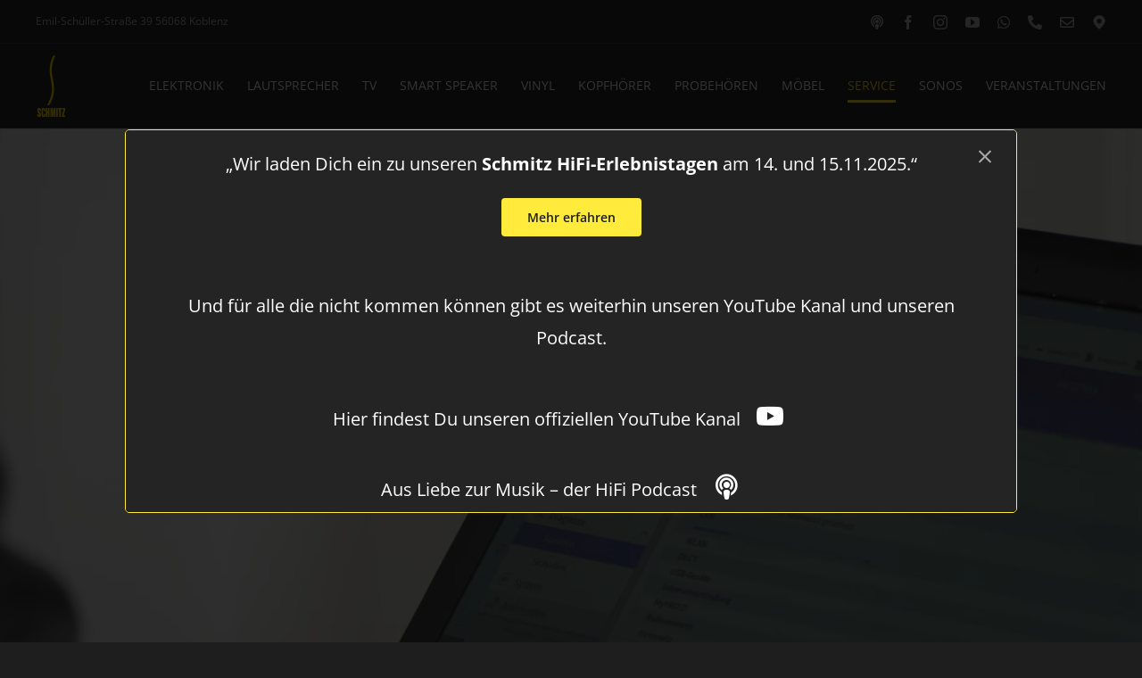

--- FILE ---
content_type: text/html; charset=UTF-8
request_url: https://hifi-schmitz.de/1service/
body_size: 22683
content:
<!DOCTYPE html>
<html class="avada-html-layout-wide avada-html-header-position-top" lang="de" prefix="og: http://ogp.me/ns# fb: http://ogp.me/ns/fb#">
<head>
	<meta http-equiv="X-UA-Compatible" content="IE=edge" />
	<meta http-equiv="Content-Type" content="text/html; charset=utf-8"/>
	<meta name="viewport" content="width=device-width, initial-scale=1, maximum-scale=1" />
	<meta name='robots' content='index, follow, max-image-preview:large, max-snippet:-1, max-video-preview:-1' />
	<style>img:is([sizes="auto" i], [sizes^="auto," i]) { contain-intrinsic-size: 3000px 1500px }</style>
	
	<!-- This site is optimized with the Yoast SEO plugin v26.2 - https://yoast.com/wordpress/plugins/seo/ -->
	<title>SERVICE - Schmitz Hifi-Video GmbH &amp; Co. KG</title>
	<link rel="canonical" href="https://hifi-schmitz.de/1service/" />
	<meta property="og:locale" content="de_DE" />
	<meta property="og:type" content="article" />
	<meta property="og:title" content="SERVICE - Schmitz Hifi-Video GmbH &amp; Co. KG" />
	<meta property="og:url" content="https://hifi-schmitz.de/1service/" />
	<meta property="og:site_name" content="Schmitz Hifi-Video GmbH &amp; Co. KG" />
	<meta property="article:modified_time" content="2025-04-07T20:56:09+00:00" />
	<meta name="twitter:card" content="summary_large_image" />
	<meta name="twitter:label1" content="Geschätzte Lesezeit" />
	<meta name="twitter:data1" content="2 Minuten" />
	<script type="application/ld+json" class="yoast-schema-graph">{"@context":"https://schema.org","@graph":[{"@type":"WebPage","@id":"https://hifi-schmitz.de/1service/","url":"https://hifi-schmitz.de/1service/","name":"SERVICE - Schmitz Hifi-Video GmbH &amp; Co. KG","isPartOf":{"@id":"https://hifi-schmitz.de/#website"},"datePublished":"2021-05-16T12:13:24+00:00","dateModified":"2025-04-07T20:56:09+00:00","breadcrumb":{"@id":"https://hifi-schmitz.de/1service/#breadcrumb"},"inLanguage":"de","potentialAction":[{"@type":"ReadAction","target":["https://hifi-schmitz.de/1service/"]}]},{"@type":"BreadcrumbList","@id":"https://hifi-schmitz.de/1service/#breadcrumb","itemListElement":[{"@type":"ListItem","position":1,"name":"Startseite","item":"https://hifi-schmitz.de/"},{"@type":"ListItem","position":2,"name":"SERVICE"}]},{"@type":"WebSite","@id":"https://hifi-schmitz.de/#website","url":"https://hifi-schmitz.de/","name":"Schmitz Hifi-Video GmbH &amp; Co. KG","description":"Ihr Kompetenter Partner für Hifi und Video aus Koblenz","potentialAction":[{"@type":"SearchAction","target":{"@type":"EntryPoint","urlTemplate":"https://hifi-schmitz.de/?s={search_term_string}"},"query-input":{"@type":"PropertyValueSpecification","valueRequired":true,"valueName":"search_term_string"}}],"inLanguage":"de"}]}</script>
	<!-- / Yoast SEO plugin. -->


<link rel="alternate" type="application/rss+xml" title="Schmitz Hifi-Video GmbH &amp; Co. KG &raquo; Feed" href="https://hifi-schmitz.de/feed/" />
<link rel="alternate" type="application/rss+xml" title="Schmitz Hifi-Video GmbH &amp; Co. KG &raquo; Kommentar-Feed" href="https://hifi-schmitz.de/comments/feed/" />
					<link rel="shortcut icon" href="https://hifi-schmitz.de/wp-content/uploads/2021/04/Favicon_64.png" type="image/x-icon" />
		
					<!-- Apple Touch Icon -->
			<link rel="apple-touch-icon" sizes="180x180" href="https://hifi-schmitz.de/wp-content/uploads/2021/04/Favicon_180.png">
		
					<!-- Android Icon -->
			<link rel="icon" sizes="192x192" href="https://hifi-schmitz.de/wp-content/uploads/2021/04/Favicon_120.png">
		
					<!-- MS Edge Icon -->
			<meta name="msapplication-TileImage" content="https://hifi-schmitz.de/wp-content/uploads/2021/04/Favicon_152.png">
									<meta name="description" content="&quot;Ich mag es, immer unterwegs zu sein. Aber das Tollste an meinem Beruf ist: Ich bringe unseren Kunden Dinge, auf die sie sich sehr freuen oder helfe ihnen bei einem Problem.“  Wulf Duda

&nbsp;

Von der Installation Ihrer Satellitenanlage oder Ihres Heimnetzwerks, über die Lieferung, den Aufbau und die Einrichtung von Audio- und Video-"/>
				
		<meta property="og:locale" content="de_DE"/>
		<meta property="og:type" content="article"/>
		<meta property="og:site_name" content="Schmitz Hifi-Video GmbH &amp; Co. KG"/>
		<meta property="og:title" content="SERVICE - Schmitz Hifi-Video GmbH &amp; Co. KG"/>
				<meta property="og:description" content="&quot;Ich mag es, immer unterwegs zu sein. Aber das Tollste an meinem Beruf ist: Ich bringe unseren Kunden Dinge, auf die sie sich sehr freuen oder helfe ihnen bei einem Problem.“  Wulf Duda

&nbsp;

Von der Installation Ihrer Satellitenanlage oder Ihres Heimnetzwerks, über die Lieferung, den Aufbau und die Einrichtung von Audio- und Video-"/>
				<meta property="og:url" content="https://hifi-schmitz.de/1service/"/>
													<meta property="article:modified_time" content="2025-04-07T20:56:09+00:00"/>
											<meta property="og:image" content="https://hifi-schmitz.de/wp-content/uploads/2021/04/Logo_Q_HP_transparent_70.png"/>
		<meta property="og:image:width" content="33"/>
		<meta property="og:image:height" content="70"/>
		<meta property="og:image:type" content="image/png"/>
				<script type="text/javascript">
/* <![CDATA[ */
window._wpemojiSettings = {"baseUrl":"https:\/\/s.w.org\/images\/core\/emoji\/16.0.1\/72x72\/","ext":".png","svgUrl":"https:\/\/s.w.org\/images\/core\/emoji\/16.0.1\/svg\/","svgExt":".svg","source":{"concatemoji":"https:\/\/hifi-schmitz.de\/wp-includes\/js\/wp-emoji-release.min.js?ver=6.8.3"}};
/*! This file is auto-generated */
!function(s,n){var o,i,e;function c(e){try{var t={supportTests:e,timestamp:(new Date).valueOf()};sessionStorage.setItem(o,JSON.stringify(t))}catch(e){}}function p(e,t,n){e.clearRect(0,0,e.canvas.width,e.canvas.height),e.fillText(t,0,0);var t=new Uint32Array(e.getImageData(0,0,e.canvas.width,e.canvas.height).data),a=(e.clearRect(0,0,e.canvas.width,e.canvas.height),e.fillText(n,0,0),new Uint32Array(e.getImageData(0,0,e.canvas.width,e.canvas.height).data));return t.every(function(e,t){return e===a[t]})}function u(e,t){e.clearRect(0,0,e.canvas.width,e.canvas.height),e.fillText(t,0,0);for(var n=e.getImageData(16,16,1,1),a=0;a<n.data.length;a++)if(0!==n.data[a])return!1;return!0}function f(e,t,n,a){switch(t){case"flag":return n(e,"\ud83c\udff3\ufe0f\u200d\u26a7\ufe0f","\ud83c\udff3\ufe0f\u200b\u26a7\ufe0f")?!1:!n(e,"\ud83c\udde8\ud83c\uddf6","\ud83c\udde8\u200b\ud83c\uddf6")&&!n(e,"\ud83c\udff4\udb40\udc67\udb40\udc62\udb40\udc65\udb40\udc6e\udb40\udc67\udb40\udc7f","\ud83c\udff4\u200b\udb40\udc67\u200b\udb40\udc62\u200b\udb40\udc65\u200b\udb40\udc6e\u200b\udb40\udc67\u200b\udb40\udc7f");case"emoji":return!a(e,"\ud83e\udedf")}return!1}function g(e,t,n,a){var r="undefined"!=typeof WorkerGlobalScope&&self instanceof WorkerGlobalScope?new OffscreenCanvas(300,150):s.createElement("canvas"),o=r.getContext("2d",{willReadFrequently:!0}),i=(o.textBaseline="top",o.font="600 32px Arial",{});return e.forEach(function(e){i[e]=t(o,e,n,a)}),i}function t(e){var t=s.createElement("script");t.src=e,t.defer=!0,s.head.appendChild(t)}"undefined"!=typeof Promise&&(o="wpEmojiSettingsSupports",i=["flag","emoji"],n.supports={everything:!0,everythingExceptFlag:!0},e=new Promise(function(e){s.addEventListener("DOMContentLoaded",e,{once:!0})}),new Promise(function(t){var n=function(){try{var e=JSON.parse(sessionStorage.getItem(o));if("object"==typeof e&&"number"==typeof e.timestamp&&(new Date).valueOf()<e.timestamp+604800&&"object"==typeof e.supportTests)return e.supportTests}catch(e){}return null}();if(!n){if("undefined"!=typeof Worker&&"undefined"!=typeof OffscreenCanvas&&"undefined"!=typeof URL&&URL.createObjectURL&&"undefined"!=typeof Blob)try{var e="postMessage("+g.toString()+"("+[JSON.stringify(i),f.toString(),p.toString(),u.toString()].join(",")+"));",a=new Blob([e],{type:"text/javascript"}),r=new Worker(URL.createObjectURL(a),{name:"wpTestEmojiSupports"});return void(r.onmessage=function(e){c(n=e.data),r.terminate(),t(n)})}catch(e){}c(n=g(i,f,p,u))}t(n)}).then(function(e){for(var t in e)n.supports[t]=e[t],n.supports.everything=n.supports.everything&&n.supports[t],"flag"!==t&&(n.supports.everythingExceptFlag=n.supports.everythingExceptFlag&&n.supports[t]);n.supports.everythingExceptFlag=n.supports.everythingExceptFlag&&!n.supports.flag,n.DOMReady=!1,n.readyCallback=function(){n.DOMReady=!0}}).then(function(){return e}).then(function(){var e;n.supports.everything||(n.readyCallback(),(e=n.source||{}).concatemoji?t(e.concatemoji):e.wpemoji&&e.twemoji&&(t(e.twemoji),t(e.wpemoji)))}))}((window,document),window._wpemojiSettings);
/* ]]> */
</script>
<link rel='stylesheet' id='ggskin-style-css' href='https://hifi-schmitz.de/wp-content/plugins/garden-gnome-package/include/ggskin.css?ver=6.8.3' type='text/css' media='all' />
<style id='wp-emoji-styles-inline-css' type='text/css'>

	img.wp-smiley, img.emoji {
		display: inline !important;
		border: none !important;
		box-shadow: none !important;
		height: 1em !important;
		width: 1em !important;
		margin: 0 0.07em !important;
		vertical-align: -0.1em !important;
		background: none !important;
		padding: 0 !important;
	}
</style>
<link rel='stylesheet' id='wp-block-library-css' href='https://hifi-schmitz.de/wp-includes/css/dist/block-library/style.min.css?ver=6.8.3' type='text/css' media='all' />
<style id='wp-block-library-theme-inline-css' type='text/css'>
.wp-block-audio :where(figcaption){color:#555;font-size:13px;text-align:center}.is-dark-theme .wp-block-audio :where(figcaption){color:#ffffffa6}.wp-block-audio{margin:0 0 1em}.wp-block-code{border:1px solid #ccc;border-radius:4px;font-family:Menlo,Consolas,monaco,monospace;padding:.8em 1em}.wp-block-embed :where(figcaption){color:#555;font-size:13px;text-align:center}.is-dark-theme .wp-block-embed :where(figcaption){color:#ffffffa6}.wp-block-embed{margin:0 0 1em}.blocks-gallery-caption{color:#555;font-size:13px;text-align:center}.is-dark-theme .blocks-gallery-caption{color:#ffffffa6}:root :where(.wp-block-image figcaption){color:#555;font-size:13px;text-align:center}.is-dark-theme :root :where(.wp-block-image figcaption){color:#ffffffa6}.wp-block-image{margin:0 0 1em}.wp-block-pullquote{border-bottom:4px solid;border-top:4px solid;color:currentColor;margin-bottom:1.75em}.wp-block-pullquote cite,.wp-block-pullquote footer,.wp-block-pullquote__citation{color:currentColor;font-size:.8125em;font-style:normal;text-transform:uppercase}.wp-block-quote{border-left:.25em solid;margin:0 0 1.75em;padding-left:1em}.wp-block-quote cite,.wp-block-quote footer{color:currentColor;font-size:.8125em;font-style:normal;position:relative}.wp-block-quote:where(.has-text-align-right){border-left:none;border-right:.25em solid;padding-left:0;padding-right:1em}.wp-block-quote:where(.has-text-align-center){border:none;padding-left:0}.wp-block-quote.is-large,.wp-block-quote.is-style-large,.wp-block-quote:where(.is-style-plain){border:none}.wp-block-search .wp-block-search__label{font-weight:700}.wp-block-search__button{border:1px solid #ccc;padding:.375em .625em}:where(.wp-block-group.has-background){padding:1.25em 2.375em}.wp-block-separator.has-css-opacity{opacity:.4}.wp-block-separator{border:none;border-bottom:2px solid;margin-left:auto;margin-right:auto}.wp-block-separator.has-alpha-channel-opacity{opacity:1}.wp-block-separator:not(.is-style-wide):not(.is-style-dots){width:100px}.wp-block-separator.has-background:not(.is-style-dots){border-bottom:none;height:1px}.wp-block-separator.has-background:not(.is-style-wide):not(.is-style-dots){height:2px}.wp-block-table{margin:0 0 1em}.wp-block-table td,.wp-block-table th{word-break:normal}.wp-block-table :where(figcaption){color:#555;font-size:13px;text-align:center}.is-dark-theme .wp-block-table :where(figcaption){color:#ffffffa6}.wp-block-video :where(figcaption){color:#555;font-size:13px;text-align:center}.is-dark-theme .wp-block-video :where(figcaption){color:#ffffffa6}.wp-block-video{margin:0 0 1em}:root :where(.wp-block-template-part.has-background){margin-bottom:0;margin-top:0;padding:1.25em 2.375em}
</style>
<style id='classic-theme-styles-inline-css' type='text/css'>
/*! This file is auto-generated */
.wp-block-button__link{color:#fff;background-color:#32373c;border-radius:9999px;box-shadow:none;text-decoration:none;padding:calc(.667em + 2px) calc(1.333em + 2px);font-size:1.125em}.wp-block-file__button{background:#32373c;color:#fff;text-decoration:none}
</style>
<style id='global-styles-inline-css' type='text/css'>
:root{--wp--preset--aspect-ratio--square: 1;--wp--preset--aspect-ratio--4-3: 4/3;--wp--preset--aspect-ratio--3-4: 3/4;--wp--preset--aspect-ratio--3-2: 3/2;--wp--preset--aspect-ratio--2-3: 2/3;--wp--preset--aspect-ratio--16-9: 16/9;--wp--preset--aspect-ratio--9-16: 9/16;--wp--preset--color--black: #000000;--wp--preset--color--cyan-bluish-gray: #abb8c3;--wp--preset--color--white: #ffffff;--wp--preset--color--pale-pink: #f78da7;--wp--preset--color--vivid-red: #cf2e2e;--wp--preset--color--luminous-vivid-orange: #ff6900;--wp--preset--color--luminous-vivid-amber: #fcb900;--wp--preset--color--light-green-cyan: #7bdcb5;--wp--preset--color--vivid-green-cyan: #00d084;--wp--preset--color--pale-cyan-blue: #8ed1fc;--wp--preset--color--vivid-cyan-blue: #0693e3;--wp--preset--color--vivid-purple: #9b51e0;--wp--preset--color--awb-color-1: rgba(255,255,255,1);--wp--preset--color--awb-color-2: rgba(255,235,59,1);--wp--preset--color--awb-color-3: rgba(226,226,226,1);--wp--preset--color--awb-color-4: rgba(184,184,193,1);--wp--preset--color--awb-color-5: rgba(62,62,62,1);--wp--preset--color--awb-color-6: rgba(51,51,51,1);--wp--preset--color--awb-color-7: rgba(41,41,42,1);--wp--preset--color--awb-color-8: rgba(33,41,52,1);--wp--preset--color--awb-color-custom-10: rgba(101,188,123,1);--wp--preset--color--awb-color-custom-11: rgba(74,78,87,1);--wp--preset--color--awb-color-custom-12: rgba(170,169,169,1);--wp--preset--color--awb-color-custom-13: rgba(0,0,0,1);--wp--preset--color--awb-color-custom-14: rgba(242,243,245,1);--wp--preset--color--awb-color-custom-15: rgba(242,243,245,0.7);--wp--preset--color--awb-color-custom-16: rgba(249,249,251,1);--wp--preset--color--awb-color-custom-17: rgba(56,56,56,1);--wp--preset--color--awb-color-custom-18: rgba(30,30,30,1);--wp--preset--gradient--vivid-cyan-blue-to-vivid-purple: linear-gradient(135deg,rgba(6,147,227,1) 0%,rgb(155,81,224) 100%);--wp--preset--gradient--light-green-cyan-to-vivid-green-cyan: linear-gradient(135deg,rgb(122,220,180) 0%,rgb(0,208,130) 100%);--wp--preset--gradient--luminous-vivid-amber-to-luminous-vivid-orange: linear-gradient(135deg,rgba(252,185,0,1) 0%,rgba(255,105,0,1) 100%);--wp--preset--gradient--luminous-vivid-orange-to-vivid-red: linear-gradient(135deg,rgba(255,105,0,1) 0%,rgb(207,46,46) 100%);--wp--preset--gradient--very-light-gray-to-cyan-bluish-gray: linear-gradient(135deg,rgb(238,238,238) 0%,rgb(169,184,195) 100%);--wp--preset--gradient--cool-to-warm-spectrum: linear-gradient(135deg,rgb(74,234,220) 0%,rgb(151,120,209) 20%,rgb(207,42,186) 40%,rgb(238,44,130) 60%,rgb(251,105,98) 80%,rgb(254,248,76) 100%);--wp--preset--gradient--blush-light-purple: linear-gradient(135deg,rgb(255,206,236) 0%,rgb(152,150,240) 100%);--wp--preset--gradient--blush-bordeaux: linear-gradient(135deg,rgb(254,205,165) 0%,rgb(254,45,45) 50%,rgb(107,0,62) 100%);--wp--preset--gradient--luminous-dusk: linear-gradient(135deg,rgb(255,203,112) 0%,rgb(199,81,192) 50%,rgb(65,88,208) 100%);--wp--preset--gradient--pale-ocean: linear-gradient(135deg,rgb(255,245,203) 0%,rgb(182,227,212) 50%,rgb(51,167,181) 100%);--wp--preset--gradient--electric-grass: linear-gradient(135deg,rgb(202,248,128) 0%,rgb(113,206,126) 100%);--wp--preset--gradient--midnight: linear-gradient(135deg,rgb(2,3,129) 0%,rgb(40,116,252) 100%);--wp--preset--font-size--small: 15px;--wp--preset--font-size--medium: 20px;--wp--preset--font-size--large: 30px;--wp--preset--font-size--x-large: 42px;--wp--preset--font-size--normal: 20px;--wp--preset--font-size--xlarge: 40px;--wp--preset--font-size--huge: 60px;--wp--preset--spacing--20: 0.44rem;--wp--preset--spacing--30: 0.67rem;--wp--preset--spacing--40: 1rem;--wp--preset--spacing--50: 1.5rem;--wp--preset--spacing--60: 2.25rem;--wp--preset--spacing--70: 3.38rem;--wp--preset--spacing--80: 5.06rem;--wp--preset--shadow--natural: 6px 6px 9px rgba(0, 0, 0, 0.2);--wp--preset--shadow--deep: 12px 12px 50px rgba(0, 0, 0, 0.4);--wp--preset--shadow--sharp: 6px 6px 0px rgba(0, 0, 0, 0.2);--wp--preset--shadow--outlined: 6px 6px 0px -3px rgba(255, 255, 255, 1), 6px 6px rgba(0, 0, 0, 1);--wp--preset--shadow--crisp: 6px 6px 0px rgba(0, 0, 0, 1);}:where(.is-layout-flex){gap: 0.5em;}:where(.is-layout-grid){gap: 0.5em;}body .is-layout-flex{display: flex;}.is-layout-flex{flex-wrap: wrap;align-items: center;}.is-layout-flex > :is(*, div){margin: 0;}body .is-layout-grid{display: grid;}.is-layout-grid > :is(*, div){margin: 0;}:where(.wp-block-columns.is-layout-flex){gap: 2em;}:where(.wp-block-columns.is-layout-grid){gap: 2em;}:where(.wp-block-post-template.is-layout-flex){gap: 1.25em;}:where(.wp-block-post-template.is-layout-grid){gap: 1.25em;}.has-black-color{color: var(--wp--preset--color--black) !important;}.has-cyan-bluish-gray-color{color: var(--wp--preset--color--cyan-bluish-gray) !important;}.has-white-color{color: var(--wp--preset--color--white) !important;}.has-pale-pink-color{color: var(--wp--preset--color--pale-pink) !important;}.has-vivid-red-color{color: var(--wp--preset--color--vivid-red) !important;}.has-luminous-vivid-orange-color{color: var(--wp--preset--color--luminous-vivid-orange) !important;}.has-luminous-vivid-amber-color{color: var(--wp--preset--color--luminous-vivid-amber) !important;}.has-light-green-cyan-color{color: var(--wp--preset--color--light-green-cyan) !important;}.has-vivid-green-cyan-color{color: var(--wp--preset--color--vivid-green-cyan) !important;}.has-pale-cyan-blue-color{color: var(--wp--preset--color--pale-cyan-blue) !important;}.has-vivid-cyan-blue-color{color: var(--wp--preset--color--vivid-cyan-blue) !important;}.has-vivid-purple-color{color: var(--wp--preset--color--vivid-purple) !important;}.has-black-background-color{background-color: var(--wp--preset--color--black) !important;}.has-cyan-bluish-gray-background-color{background-color: var(--wp--preset--color--cyan-bluish-gray) !important;}.has-white-background-color{background-color: var(--wp--preset--color--white) !important;}.has-pale-pink-background-color{background-color: var(--wp--preset--color--pale-pink) !important;}.has-vivid-red-background-color{background-color: var(--wp--preset--color--vivid-red) !important;}.has-luminous-vivid-orange-background-color{background-color: var(--wp--preset--color--luminous-vivid-orange) !important;}.has-luminous-vivid-amber-background-color{background-color: var(--wp--preset--color--luminous-vivid-amber) !important;}.has-light-green-cyan-background-color{background-color: var(--wp--preset--color--light-green-cyan) !important;}.has-vivid-green-cyan-background-color{background-color: var(--wp--preset--color--vivid-green-cyan) !important;}.has-pale-cyan-blue-background-color{background-color: var(--wp--preset--color--pale-cyan-blue) !important;}.has-vivid-cyan-blue-background-color{background-color: var(--wp--preset--color--vivid-cyan-blue) !important;}.has-vivid-purple-background-color{background-color: var(--wp--preset--color--vivid-purple) !important;}.has-black-border-color{border-color: var(--wp--preset--color--black) !important;}.has-cyan-bluish-gray-border-color{border-color: var(--wp--preset--color--cyan-bluish-gray) !important;}.has-white-border-color{border-color: var(--wp--preset--color--white) !important;}.has-pale-pink-border-color{border-color: var(--wp--preset--color--pale-pink) !important;}.has-vivid-red-border-color{border-color: var(--wp--preset--color--vivid-red) !important;}.has-luminous-vivid-orange-border-color{border-color: var(--wp--preset--color--luminous-vivid-orange) !important;}.has-luminous-vivid-amber-border-color{border-color: var(--wp--preset--color--luminous-vivid-amber) !important;}.has-light-green-cyan-border-color{border-color: var(--wp--preset--color--light-green-cyan) !important;}.has-vivid-green-cyan-border-color{border-color: var(--wp--preset--color--vivid-green-cyan) !important;}.has-pale-cyan-blue-border-color{border-color: var(--wp--preset--color--pale-cyan-blue) !important;}.has-vivid-cyan-blue-border-color{border-color: var(--wp--preset--color--vivid-cyan-blue) !important;}.has-vivid-purple-border-color{border-color: var(--wp--preset--color--vivid-purple) !important;}.has-vivid-cyan-blue-to-vivid-purple-gradient-background{background: var(--wp--preset--gradient--vivid-cyan-blue-to-vivid-purple) !important;}.has-light-green-cyan-to-vivid-green-cyan-gradient-background{background: var(--wp--preset--gradient--light-green-cyan-to-vivid-green-cyan) !important;}.has-luminous-vivid-amber-to-luminous-vivid-orange-gradient-background{background: var(--wp--preset--gradient--luminous-vivid-amber-to-luminous-vivid-orange) !important;}.has-luminous-vivid-orange-to-vivid-red-gradient-background{background: var(--wp--preset--gradient--luminous-vivid-orange-to-vivid-red) !important;}.has-very-light-gray-to-cyan-bluish-gray-gradient-background{background: var(--wp--preset--gradient--very-light-gray-to-cyan-bluish-gray) !important;}.has-cool-to-warm-spectrum-gradient-background{background: var(--wp--preset--gradient--cool-to-warm-spectrum) !important;}.has-blush-light-purple-gradient-background{background: var(--wp--preset--gradient--blush-light-purple) !important;}.has-blush-bordeaux-gradient-background{background: var(--wp--preset--gradient--blush-bordeaux) !important;}.has-luminous-dusk-gradient-background{background: var(--wp--preset--gradient--luminous-dusk) !important;}.has-pale-ocean-gradient-background{background: var(--wp--preset--gradient--pale-ocean) !important;}.has-electric-grass-gradient-background{background: var(--wp--preset--gradient--electric-grass) !important;}.has-midnight-gradient-background{background: var(--wp--preset--gradient--midnight) !important;}.has-small-font-size{font-size: var(--wp--preset--font-size--small) !important;}.has-medium-font-size{font-size: var(--wp--preset--font-size--medium) !important;}.has-large-font-size{font-size: var(--wp--preset--font-size--large) !important;}.has-x-large-font-size{font-size: var(--wp--preset--font-size--x-large) !important;}
:where(.wp-block-post-template.is-layout-flex){gap: 1.25em;}:where(.wp-block-post-template.is-layout-grid){gap: 1.25em;}
:where(.wp-block-columns.is-layout-flex){gap: 2em;}:where(.wp-block-columns.is-layout-grid){gap: 2em;}
:root :where(.wp-block-pullquote){font-size: 1.5em;line-height: 1.6;}
</style>
<link rel='stylesheet' id='fusion-dynamic-css-css' href='https://hifi-schmitz.de/wp-content/uploads/fusion-styles/32525b59c2b2a7a6f2fafe9c78fc9aab.min.css?ver=3.13.3' type='text/css' media='all' />
<script type="text/javascript" src="https://hifi-schmitz.de/wp-content/plugins/ionos-assistant/js/cookies.js?ver=6.8.3" id="ionos-assistant-wp-cookies-js"></script>
<script type="text/javascript" src="https://hifi-schmitz.de/wp-includes/js/jquery/jquery.min.js?ver=3.7.1" id="jquery-core-js"></script>
<script type="text/javascript" src="https://hifi-schmitz.de/wp-includes/js/jquery/jquery-migrate.min.js?ver=3.4.1" id="jquery-migrate-js"></script>
<script type="text/javascript" src="//hifi-schmitz.de/wp-content/plugins/revslider/sr6/assets/js/rbtools.min.js?ver=6.7.37" async id="tp-tools-js"></script>
<script type="text/javascript" src="//hifi-schmitz.de/wp-content/plugins/revslider/sr6/assets/js/rs6.min.js?ver=6.7.37" async id="revmin-js"></script>
<link rel="https://api.w.org/" href="https://hifi-schmitz.de/wp-json/" /><link rel="alternate" title="JSON" type="application/json" href="https://hifi-schmitz.de/wp-json/wp/v2/pages/41" /><link rel="EditURI" type="application/rsd+xml" title="RSD" href="https://hifi-schmitz.de/xmlrpc.php?rsd" />
<meta name="generator" content="WordPress 6.8.3" />
<link rel='shortlink' href='https://hifi-schmitz.de/?p=41' />
<link rel="alternate" title="oEmbed (JSON)" type="application/json+oembed" href="https://hifi-schmitz.de/wp-json/oembed/1.0/embed?url=https%3A%2F%2Fhifi-schmitz.de%2F1service%2F" />
<link rel="alternate" title="oEmbed (XML)" type="text/xml+oembed" href="https://hifi-schmitz.de/wp-json/oembed/1.0/embed?url=https%3A%2F%2Fhifi-schmitz.de%2F1service%2F&#038;format=xml" />
<link rel="preload" href="https://hifi-schmitz.de/wp-content/themes/Avada/includes/lib/assets/fonts/icomoon/awb-icons.woff" as="font" type="font/woff" crossorigin><link rel="preload" href="//hifi-schmitz.de/wp-content/themes/Avada/includes/lib/assets/fonts/fontawesome/webfonts/fa-brands-400.woff2" as="font" type="font/woff2" crossorigin><link rel="preload" href="//hifi-schmitz.de/wp-content/themes/Avada/includes/lib/assets/fonts/fontawesome/webfonts/fa-regular-400.woff2" as="font" type="font/woff2" crossorigin><link rel="preload" href="//hifi-schmitz.de/wp-content/themes/Avada/includes/lib/assets/fonts/fontawesome/webfonts/fa-solid-900.woff2" as="font" type="font/woff2" crossorigin><style type="text/css" id="css-fb-visibility">@media screen and (max-width: 640px){.fusion-no-small-visibility{display:none !important;}body .sm-text-align-center{text-align:center !important;}body .sm-text-align-left{text-align:left !important;}body .sm-text-align-right{text-align:right !important;}body .sm-flex-align-center{justify-content:center !important;}body .sm-flex-align-flex-start{justify-content:flex-start !important;}body .sm-flex-align-flex-end{justify-content:flex-end !important;}body .sm-mx-auto{margin-left:auto !important;margin-right:auto !important;}body .sm-ml-auto{margin-left:auto !important;}body .sm-mr-auto{margin-right:auto !important;}body .fusion-absolute-position-small{position:absolute;top:auto;width:100%;}.awb-sticky.awb-sticky-small{ position: sticky; top: var(--awb-sticky-offset,0); }}@media screen and (min-width: 641px) and (max-width: 1024px){.fusion-no-medium-visibility{display:none !important;}body .md-text-align-center{text-align:center !important;}body .md-text-align-left{text-align:left !important;}body .md-text-align-right{text-align:right !important;}body .md-flex-align-center{justify-content:center !important;}body .md-flex-align-flex-start{justify-content:flex-start !important;}body .md-flex-align-flex-end{justify-content:flex-end !important;}body .md-mx-auto{margin-left:auto !important;margin-right:auto !important;}body .md-ml-auto{margin-left:auto !important;}body .md-mr-auto{margin-right:auto !important;}body .fusion-absolute-position-medium{position:absolute;top:auto;width:100%;}.awb-sticky.awb-sticky-medium{ position: sticky; top: var(--awb-sticky-offset,0); }}@media screen and (min-width: 1025px){.fusion-no-large-visibility{display:none !important;}body .lg-text-align-center{text-align:center !important;}body .lg-text-align-left{text-align:left !important;}body .lg-text-align-right{text-align:right !important;}body .lg-flex-align-center{justify-content:center !important;}body .lg-flex-align-flex-start{justify-content:flex-start !important;}body .lg-flex-align-flex-end{justify-content:flex-end !important;}body .lg-mx-auto{margin-left:auto !important;margin-right:auto !important;}body .lg-ml-auto{margin-left:auto !important;}body .lg-mr-auto{margin-right:auto !important;}body .fusion-absolute-position-large{position:absolute;top:auto;width:100%;}.awb-sticky.awb-sticky-large{ position: sticky; top: var(--awb-sticky-offset,0); }}</style><meta name="generator" content="Powered by Slider Revolution 6.7.37 - responsive, Mobile-Friendly Slider Plugin for WordPress with comfortable drag and drop interface." />
<script>function setREVStartSize(e){
			//window.requestAnimationFrame(function() {
				window.RSIW = window.RSIW===undefined ? window.innerWidth : window.RSIW;
				window.RSIH = window.RSIH===undefined ? window.innerHeight : window.RSIH;
				try {
					var pw = document.getElementById(e.c).parentNode.offsetWidth,
						newh;
					pw = pw===0 || isNaN(pw) || (e.l=="fullwidth" || e.layout=="fullwidth") ? window.RSIW : pw;
					e.tabw = e.tabw===undefined ? 0 : parseInt(e.tabw);
					e.thumbw = e.thumbw===undefined ? 0 : parseInt(e.thumbw);
					e.tabh = e.tabh===undefined ? 0 : parseInt(e.tabh);
					e.thumbh = e.thumbh===undefined ? 0 : parseInt(e.thumbh);
					e.tabhide = e.tabhide===undefined ? 0 : parseInt(e.tabhide);
					e.thumbhide = e.thumbhide===undefined ? 0 : parseInt(e.thumbhide);
					e.mh = e.mh===undefined || e.mh=="" || e.mh==="auto" ? 0 : parseInt(e.mh,0);
					if(e.layout==="fullscreen" || e.l==="fullscreen")
						newh = Math.max(e.mh,window.RSIH);
					else{
						e.gw = Array.isArray(e.gw) ? e.gw : [e.gw];
						for (var i in e.rl) if (e.gw[i]===undefined || e.gw[i]===0) e.gw[i] = e.gw[i-1];
						e.gh = e.el===undefined || e.el==="" || (Array.isArray(e.el) && e.el.length==0)? e.gh : e.el;
						e.gh = Array.isArray(e.gh) ? e.gh : [e.gh];
						for (var i in e.rl) if (e.gh[i]===undefined || e.gh[i]===0) e.gh[i] = e.gh[i-1];
											
						var nl = new Array(e.rl.length),
							ix = 0,
							sl;
						e.tabw = e.tabhide>=pw ? 0 : e.tabw;
						e.thumbw = e.thumbhide>=pw ? 0 : e.thumbw;
						e.tabh = e.tabhide>=pw ? 0 : e.tabh;
						e.thumbh = e.thumbhide>=pw ? 0 : e.thumbh;
						for (var i in e.rl) nl[i] = e.rl[i]<window.RSIW ? 0 : e.rl[i];
						sl = nl[0];
						for (var i in nl) if (sl>nl[i] && nl[i]>0) { sl = nl[i]; ix=i;}
						var m = pw>(e.gw[ix]+e.tabw+e.thumbw) ? 1 : (pw-(e.tabw+e.thumbw)) / (e.gw[ix]);
						newh =  (e.gh[ix] * m) + (e.tabh + e.thumbh);
					}
					var el = document.getElementById(e.c);
					if (el!==null && el) el.style.height = newh+"px";
					el = document.getElementById(e.c+"_wrapper");
					if (el!==null && el) {
						el.style.height = newh+"px";
						el.style.display = "block";
					}
				} catch(e){
					console.log("Failure at Presize of Slider:" + e)
				}
			//});
		  };</script>
		<script type="text/javascript">
			var doc = document.documentElement;
			doc.setAttribute( 'data-useragent', navigator.userAgent );
		</script>
		
	</head>

<body class="wp-singular page-template-default page page-id-41 wp-theme-Avada fusion-image-hovers fusion-pagination-sizing fusion-button_type-flat fusion-button_span-no fusion-button_gradient-linear avada-image-rollover-circle-yes avada-image-rollover-no fusion-body ltr fusion-sticky-header no-tablet-sticky-header no-mobile-sticky-header no-mobile-slidingbar avada-has-rev-slider-styles fusion-disable-outline fusion-sub-menu-fade mobile-logo-pos-left layout-wide-mode avada-has-boxed-modal-shadow- layout-scroll-offset-full avada-has-zero-margin-offset-top fusion-top-header menu-text-align-center mobile-menu-design-classic fusion-show-pagination-text fusion-header-layout-v3 avada-responsive avada-footer-fx-none avada-menu-highlight-style-bottombar fusion-search-form-clean fusion-main-menu-search-overlay fusion-avatar-circle avada-dropdown-styles avada-blog-layout-large avada-blog-archive-layout-large avada-header-shadow-no avada-menu-icon-position-left avada-has-megamenu-shadow avada-has-mobile-menu-search avada-has-breadcrumb-mobile-hidden avada-has-titlebar-bar_and_content avada-has-pagination-width_height avada-flyout-menu-direction-fade avada-ec-views-v1" data-awb-post-id="41">
		<a class="skip-link screen-reader-text" href="#content">Zum Inhalt springen</a>

	<div id="boxed-wrapper">
		
		<div id="wrapper" class="fusion-wrapper">
			<div id="home" style="position:relative;top:-1px;"></div>
							
					
			<header class="fusion-header-wrapper">
				<div class="fusion-header-v3 fusion-logo-alignment fusion-logo-left fusion-sticky-menu- fusion-sticky-logo-1 fusion-mobile-logo-1  fusion-mobile-menu-design-classic">
					
<div class="fusion-secondary-header">
	<div class="fusion-row">
					<div class="fusion-alignleft">
				<div class="fusion-contact-info"><span class="fusion-contact-info-phone-number">Emil-Schüller-Straße 39 56068 Koblenz</span></div>			</div>
							<div class="fusion-alignright">
				<div class="fusion-social-links-header"><div class="fusion-social-networks"><div class="fusion-social-networks-wrapper"><a  class="awb-custom-icon fusion-social-network-icon fusion-tooltip fa-podcast fas" style="position:relative;" data-placement="bottom" data-title="Unser Podcast rund um das Thema HiFi und Musikhören" data-toggle="tooltip" title="Unser Podcast rund um das Thema HiFi und Musikhören" href="https://aus-liebe-zur-musik.podigee.io" target="_blank" rel="noopener noreferrer nofollow"><span class="screen-reader-text">Unser Podcast rund um das Thema HiFi und Musikhören</span></a><a  class="fusion-social-network-icon fusion-tooltip fusion-facebook awb-icon-facebook" style data-placement="bottom" data-title="Facebook" data-toggle="tooltip" title="Facebook" href="https://www.facebook.com/hifischmitz/" target="_blank" rel="noreferrer nofollow"><span class="screen-reader-text">Facebook</span></a><a  class="fusion-social-network-icon fusion-tooltip fusion-instagram awb-icon-instagram" style data-placement="bottom" data-title="Instagram" data-toggle="tooltip" title="Instagram" href="https://www.instagram.com/hifischmitz/" target="_blank" rel="noopener noreferrer nofollow"><span class="screen-reader-text">Instagram</span></a><a  class="fusion-social-network-icon fusion-tooltip fusion-youtube awb-icon-youtube" style data-placement="bottom" data-title="YouTube" data-toggle="tooltip" title="YouTube" href="https://www.youtube.com/channel/UC-8FKRm95vdSUapleaDJTOw" target="_blank" rel="noopener noreferrer nofollow"><span class="screen-reader-text">YouTube</span></a><a  class="awb-custom-icon fusion-social-network-icon fusion-tooltip fa-whatsapp fab" style="position:relative;" data-placement="bottom" data-title="WhatsApp +49 176 69666581" data-toggle="tooltip" title="WhatsApp +49 176 69666581" href="tel:+4917669666581" target="_blank" rel="noopener noreferrer nofollow"><span class="screen-reader-text">WhatsApp +49 176 69666581</span></a><a  class="awb-custom-icon fusion-social-network-icon fusion-tooltip fa-phone-alt fas" style="position:relative;" data-placement="bottom" data-title="Telefon: +49 261 38144" data-toggle="tooltip" title="Telefon: +49 261 38144" href="tel:+49 261 38144" target="_blank" rel="noopener noreferrer nofollow"><span class="screen-reader-text">Telefon: +49 261 38144</span></a><a  class="awb-custom-icon fusion-social-network-icon fusion-tooltip fa-envelope far fusion-last-social-icon" style="position:relative;" data-placement="bottom" data-title="E-Mail: info@hifi-schmitz.de" data-toggle="tooltip" title="E-Mail: info@hifi-schmitz.de" href="mailto:info@hifi-schmitz.de" target="_blank" rel="noopener noreferrer nofollow"><span class="screen-reader-text">E-Mail: info@hifi-schmitz.de</span></a><a  class="awb-custom-image custom fusion-social-network-icon fusion-tooltip fusion-custom awb-icon-custom" style="position:relative;" data-placement="bottom" data-title="Routenplaner von Google" data-toggle="tooltip" title="Routenplaner von Google" href="https://www.google.de/maps/place/Schmitz+Hifi-Video+media@home/@50.351667,7.590696,16z/data=!4m5!3m4!1s0x0:0xa7748f9e93b92a3e!8m2!3d50.3518035!4d7.5909944?hl=de" target="_blank" rel="noopener noreferrer nofollow"><span class="screen-reader-text">Routenplaner von Google</span><img src="https://hifi-schmitz.de/wp-content/uploads/2021/05/Icon2.png" style="width:auto;" alt="Routenplaner von Google" /></a></div></div></div>			</div>
			</div>
</div>
<div class="fusion-header-sticky-height"></div>
<div class="fusion-header">
	<div class="fusion-row">
					<div class="fusion-logo" data-margin-top="12px" data-margin-bottom="12px" data-margin-left="0px" data-margin-right="48px">
			<a class="fusion-logo-link"  href="https://hifi-schmitz.de/" >

						<!-- standard logo -->
			<img src="https://hifi-schmitz.de/wp-content/uploads/2021/04/Logo_Q_HP_transparent_70.png" srcset="https://hifi-schmitz.de/wp-content/uploads/2021/04/Logo_Q_HP_transparent_70.png 1x, https://hifi-schmitz.de/wp-content/uploads/2021/04/Logo_Q_HP_transparent_normal.png 2x" width="33" height="70" style="max-height:70px;height:auto;" alt="Schmitz Hifi-Video GmbH &amp; Co. KG Logo" data-retina_logo_url="https://hifi-schmitz.de/wp-content/uploads/2021/04/Logo_Q_HP_transparent_normal.png" class="fusion-standard-logo" />

											<!-- mobile logo -->
				<img src="https://hifi-schmitz.de/wp-content/uploads/2021/04/Logo_Q_HP_transparent_70.png" srcset="https://hifi-schmitz.de/wp-content/uploads/2021/04/Logo_Q_HP_transparent_70.png 1x, https://hifi-schmitz.de/wp-content/uploads/2021/04/Logo_Q_HP_transparent_normal.png 2x" width="33" height="70" style="max-height:70px;height:auto;" alt="Schmitz Hifi-Video GmbH &amp; Co. KG Logo" data-retina_logo_url="https://hifi-schmitz.de/wp-content/uploads/2021/04/Logo_Q_HP_transparent_normal.png" class="fusion-mobile-logo" />
			
											<!-- sticky header logo -->
				<img src="https://hifi-schmitz.de/wp-content/uploads/2021/04/Logo_Q_HP_transparent_70.png" srcset="https://hifi-schmitz.de/wp-content/uploads/2021/04/Logo_Q_HP_transparent_70.png 1x, https://hifi-schmitz.de/wp-content/uploads/2021/04/Logo_Q_HP_transparent_normal.png 2x" width="33" height="70" style="max-height:70px;height:auto;" alt="Schmitz Hifi-Video GmbH &amp; Co. KG Logo" data-retina_logo_url="https://hifi-schmitz.de/wp-content/uploads/2021/04/Logo_Q_HP_transparent_normal.png" class="fusion-sticky-logo" />
					</a>
		</div>		<nav class="fusion-main-menu" aria-label="Hauptmenü"><div class="fusion-overlay-search">		<form role="search" class="searchform fusion-search-form  fusion-search-form-clean" method="get" action="https://hifi-schmitz.de/">
			<div class="fusion-search-form-content">

				
				<div class="fusion-search-field search-field">
					<label><span class="screen-reader-text">Suche nach:</span>
													<input type="search" value="" name="s" class="s" placeholder="Suchen..." required aria-required="true" aria-label="Suchen..."/>
											</label>
				</div>
				<div class="fusion-search-button search-button">
					<input type="submit" class="fusion-search-submit searchsubmit" aria-label="Suche" value="&#xf002;" />
									</div>

				
			</div>


			
		</form>
		<div class="fusion-search-spacer"></div><a href="#" role="button" aria-label="Schließe die Suche" class="fusion-close-search"></a></div><ul id="menu-hauptmenue" class="fusion-menu"><li  id="menu-item-23"  class="menu-item menu-item-type-post_type menu-item-object-page menu-item-home menu-item-23"  data-item-id="23"><a  href="https://hifi-schmitz.de/" class="fusion-bottombar-highlight"><span class="menu-text">ELEKTRONIK</span></a></li><li  id="menu-item-22"  class="menu-item menu-item-type-post_type menu-item-object-page menu-item-22"  data-item-id="22"><a  href="https://hifi-schmitz.de/1lautsprecher/" class="fusion-bottombar-highlight"><span class="menu-text">LAUTSPRECHER</span></a></li><li  id="menu-item-48"  class="menu-item menu-item-type-post_type menu-item-object-page menu-item-48"  data-item-id="48"><a  href="https://hifi-schmitz.de/1tv/" class="fusion-bottombar-highlight"><span class="menu-text">TV</span></a></li><li  id="menu-item-46"  class="menu-item menu-item-type-post_type menu-item-object-page menu-item-46"  data-item-id="46"><a  href="https://hifi-schmitz.de/1smart-speaker/" class="fusion-bottombar-highlight"><span class="menu-text">SMART SPEAKER</span></a></li><li  id="menu-item-49"  class="menu-item menu-item-type-post_type menu-item-object-page menu-item-49"  data-item-id="49"><a  href="https://hifi-schmitz.de/1vinyl/" class="fusion-bottombar-highlight"><span class="menu-text">VINYL</span></a></li><li  id="menu-item-50"  class="menu-item menu-item-type-post_type menu-item-object-page menu-item-50"  data-item-id="50"><a  href="https://hifi-schmitz.de/1kopfhoerer/" class="fusion-bottombar-highlight"><span class="menu-text">KOPFHÖRER</span></a></li><li  id="menu-item-57"  class="menu-item menu-item-type-post_type menu-item-object-page menu-item-57"  data-item-id="57"><a  href="https://hifi-schmitz.de/1probehoeren/" class="fusion-bottombar-highlight"><span class="menu-text">PROBEHÖREN</span></a></li><li  id="menu-item-51"  class="menu-item menu-item-type-post_type menu-item-object-page menu-item-51"  data-item-id="51"><a  href="https://hifi-schmitz.de/1moebel/" class="fusion-bottombar-highlight"><span class="menu-text">MÖBEL</span></a></li><li  id="menu-item-47"  class="menu-item menu-item-type-post_type menu-item-object-page current-menu-item page_item page-item-41 current_page_item menu-item-47"  data-item-id="47"><a  href="https://hifi-schmitz.de/1service/" class="fusion-bottombar-highlight"><span class="menu-text">SERVICE</span></a></li><li  id="menu-item-942"  class="menu-item menu-item-type-post_type menu-item-object-page menu-item-942"  data-item-id="942"><a  href="https://hifi-schmitz.de/sonos/" class="fusion-bottombar-highlight"><span class="menu-text">SONOS</span></a></li><li  id="menu-item-1008"  class="menu-item menu-item-type-post_type menu-item-object-page menu-item-1008"  data-item-id="1008"><a  href="https://hifi-schmitz.de/hifi-erlebnistage/" class="fusion-bottombar-highlight"><span class="menu-text">VERANSTALTUNGEN</span></a></li></ul></nav>
<nav class="fusion-mobile-nav-holder fusion-mobile-menu-text-align-left" aria-label="Main Menu Mobile"></nav>

		
<div class="fusion-clearfix"></div>
<div class="fusion-mobile-menu-search">
			<form role="search" class="searchform fusion-search-form  fusion-search-form-clean" method="get" action="https://hifi-schmitz.de/">
			<div class="fusion-search-form-content">

				
				<div class="fusion-search-field search-field">
					<label><span class="screen-reader-text">Suche nach:</span>
													<input type="search" value="" name="s" class="s" placeholder="Suchen..." required aria-required="true" aria-label="Suchen..."/>
											</label>
				</div>
				<div class="fusion-search-button search-button">
					<input type="submit" class="fusion-search-submit searchsubmit" aria-label="Suche" value="&#xf002;" />
									</div>

				
			</div>


			
		</form>
		</div>
			</div>
</div>
				</div>
				<div class="fusion-clearfix"></div>
			</header>
								
							<div id="sliders-container" class="fusion-slider-visibility">
			
<div class="fusion-slider-revolution rev_slider_wrapper">			<!-- START service REVOLUTION SLIDER 6.7.37 --><p class="rs-p-wp-fix"></p>
			<rs-module-wrap id="rev_slider_10_1_wrapper" data-source="gallery" style="visibility:hidden;background:transparent;padding:0;margin:0px auto;margin-top:0;margin-bottom:0;">
				<rs-module id="rev_slider_10_1" style="" data-version="6.7.37">
					<rs-slides style="overflow: hidden; position: absolute;">
						<rs-slide style="position: absolute;" data-key="rs-10" data-title="Slide" data-anim="adpr:false;" data-in="o:0;" data-out="a:false;">
							<img src="//hifi-schmitz.de/wp-content/plugins/revslider/sr6/assets/assets/dummy.png" alt="Slide" title="SERVICE" class="rev-slidebg tp-rs-img rs-lazyload" data-lazyload="//hifi-schmitz.de/wp-content/plugins/revslider/sr6/assets/assets/transparent.png" data-no-retina>
<!--
							--><rs-layer
								id="slider-10-slide-10-layer-0" 
								class="rs-nolc rs-layer-video intrinsic-ignore"
								data-type="video"
								data-rsp_ch="on"
								data-xy="x:c;y:c;"
								data-text="w:normal;"
								data-dim="w:100%;h:100%;"
								data-basealign="slide"
								data-video="vfc:true;vd:100;l:true;ptimer:false;nse:f;"
								data-poster="//hifi-schmitz.de/wp-content/uploads/revslider/video-media/Service_10_layer.jpeg"
								data-mp4="//hifi-schmitz.de/wp-content/uploads/2021/05/Service.mp4"
								data-frame_999="o:0;st:w;"
								style="z-index:5;"
							>
							</rs-layer><!--
-->					</rs-slide>
					</rs-slides>
				</rs-module>
				<script>
					setREVStartSize({c: 'rev_slider_10_1',rl:[1240,1024,778,480],el:[1100],gw:[1240],gh:[1100],type:'standard',justify:'',layout:'fullwidth',mh:"0"});if (window.RS_MODULES!==undefined && window.RS_MODULES.modules!==undefined && window.RS_MODULES.modules["revslider101"]!==undefined) {window.RS_MODULES.modules["revslider101"].once = false;window.revapi10 = undefined;if (window.RS_MODULES.checkMinimal!==undefined) window.RS_MODULES.checkMinimal()}
				</script>
			</rs-module-wrap>
			<!-- END REVOLUTION SLIDER -->
</div>		</div>
				
					
							
			<section class="avada-page-titlebar-wrapper" aria-label="Kopfzeilen-Container">
	<div class="fusion-page-title-bar fusion-page-title-bar-breadcrumbs fusion-page-title-bar-center">
		<div class="fusion-page-title-row">
			<div class="fusion-page-title-wrapper">
				<div class="fusion-page-title-captions">

																							<h1 class="entry-title">SERVICE</h1>

													<h3>Netzwerk - Installation und Einrichtung | TV - Aufstellung und Einrichtung | Smarthome - Installation und Einrichtung</h3>
											
																
				</div>

				
			</div>
		</div>
	</div>
</section>

						<main id="main" class="clearfix ">
				<div class="fusion-row" style="">
<section id="content" style="width: 100%;">
					<div id="post-41" class="post-41 page type-page status-publish hentry">
			<span class="entry-title rich-snippet-hidden">SERVICE</span><span class="vcard rich-snippet-hidden"><span class="fn"><a href="https://hifi-schmitz.de/author/d-3avsh49/" title="Beiträge von D-3AvSH49" rel="author">D-3AvSH49</a></span></span><span class="updated rich-snippet-hidden">2025-04-07T20:56:09+00:00</span>
			
			<div class="post-content">
				<div class="fusion-fullwidth fullwidth-box fusion-builder-row-1 fusion-flex-container nonhundred-percent-fullwidth non-hundred-percent-height-scrolling" style="--awb-border-radius-top-left:0px;--awb-border-radius-top-right:0px;--awb-border-radius-bottom-right:0px;--awb-border-radius-bottom-left:0px;--awb-padding-top:30px;--awb-background-color:#1e1e1e;--awb-flex-wrap:wrap;" ><div class="fusion-builder-row fusion-row fusion-flex-align-items-flex-start fusion-flex-content-wrap" style="max-width:1248px;margin-left: calc(-4% / 2 );margin-right: calc(-4% / 2 );"><div class="fusion-layout-column fusion_builder_column fusion-builder-column-0 fusion_builder_column_2_3 2_3 fusion-flex-column" style="--awb-bg-size:cover;--awb-width-large:66.666666666667%;--awb-margin-top-large:0px;--awb-spacing-right-large:2.88%;--awb-margin-bottom-large:20px;--awb-spacing-left-large:2.88%;--awb-width-medium:66.666666666667%;--awb-order-medium:0;--awb-spacing-right-medium:2.88%;--awb-spacing-left-medium:2.88%;--awb-width-small:100%;--awb-order-small:0;--awb-spacing-right-small:1.92%;--awb-spacing-left-small:1.92%;"><div class="fusion-column-wrapper fusion-column-has-shadow fusion-flex-justify-content-flex-start fusion-content-layout-column"><div class="fusion-text fusion-text-1"><p><span style="color: #ffffff;"><em>&#8222;Ich mag es, immer unterwegs zu sein. Aber das Tollste an meinem Beruf ist: Ich bringe unseren Kunden Dinge, auf die sie sich sehr freuen oder helfe ihnen bei einem Problem.“</em></span> <span style="color: #ffff00;"> <strong>Wulf Duda</strong></span></p>
<p>&nbsp;</p>
<p><span class="fusion-dropcap dropcap">V</span>on der Installation Ihrer Satellitenanlage oder Ihres Heimnetzwerks, über die Lieferung, den Aufbau und die Einrichtung von Audio- und Video- Komponenten, einer Einführung in die Bedienung der Geräte, bis zum Service vor Ort – wir sind für Sie da, sprechen Sie uns gerne an!</p>
</div></div></div><div class="fusion-layout-column fusion_builder_column fusion-builder-column-1 fusion_builder_column_1_3 1_3 fusion-flex-column" style="--awb-bg-size:cover;--awb-width-large:33.333333333333%;--awb-margin-top-large:0px;--awb-spacing-right-large:5.76%;--awb-margin-bottom-large:20px;--awb-spacing-left-large:5.76%;--awb-width-medium:33.333333333333%;--awb-order-medium:0;--awb-spacing-right-medium:5.76%;--awb-spacing-left-medium:5.76%;--awb-width-small:100%;--awb-order-small:0;--awb-spacing-right-small:1.92%;--awb-spacing-left-small:1.92%;"><div class="fusion-column-wrapper fusion-column-has-shadow fusion-flex-justify-content-flex-start fusion-content-layout-column"><div class="fusion-person person fusion-person-center fusion-person-1 fusion-person-icon-top" style="--awb-pic-style-color:#000000;--awb-pic-borderradius:0px;--awb-margin-top:0px;--awb-margin-right:0px;--awb-margin-bottom:0px;--awb-margin-left:0px;--awb-social-box-border-top:0px;--awb-social-box-border-right:0px;--awb-social-box-border-bottom:0px;--awb-social-box-border-left:0px;--awb-social-box-border-color:var(--awb-color3);--awb-social-box-border-color-hover:var(--awb-color4);--awb-social-box-colors-hover:rgba(56,56,56,0.8);--awb-social-icon-boxed-colors:#383838;--awb-social-icon-colors:#1e1e1e;--awb-social-icon-colors-hover:rgba(62,62,62,0.8);"><div class="person-shortcode-image-wrapper"><div class="person-image-container hover-type-zoomin" style="border:0px solid #494848;-webkit-border-radius:0px;-moz-border-radius:0px;border-radius:0px;"><img fetchpriority="high" decoding="async" class="person-img img-responsive wp-image-326" width="400" height="533" src="https://hifi-schmitz.de/wp-content/uploads/2021/06/W-S-400x533.jpg" alt="Wulf Duda" srcset="https://hifi-schmitz.de/wp-content/uploads/2021/06/W-S-200x267.jpg 200w, https://hifi-schmitz.de/wp-content/uploads/2021/06/W-S-400x533.jpg 400w, https://hifi-schmitz.de/wp-content/uploads/2021/06/W-S.jpg 600w" sizes="(max-width: 640px) 100vw, 400px" /></div></div><div class="person-desc"><div class="person-author"><div class="person-author-wrapper"><span class="person-name">Wulf Duda</span><span class="person-title">Technischer Leiter</span></div><div class="fusion-social-networks"><div class="fusion-social-networks-wrapper"><a class="fusion-social-network-icon fusion-tooltip fusion-mail awb-icon-mail custom" aria-label="fusion-mail" href="mailto:&#099;hri&#115;tian&#046;&#115;&#099;h&#109;it&#122;&#064;&#104;ifi&#045;&#115;c&#104;mit&#122;&#046;&#100;&#101;" target="_self" rel="nofollow" style="color:#1e1e1e;font-size:16px;" data-placement="top" data-title="Mail" title="Mail" data-toggle="tooltip"></a><a class="fusion-social-network-icon fusion-tooltip fusion-phone awb-icon-phone custom" aria-label="fusion-phone" href="tel:+4926138144" target="_self" rel="nofollow" style="color:#1e1e1e;font-size:16px;" data-placement="top" data-title="Phone" title="Phone" data-toggle="tooltip"></a></div></div></div><div class="person-content fusion-clearfix"></div></div></div></div></div></div></div><div class="fusion-fullwidth fullwidth-box fusion-builder-row-2 fusion-flex-container nonhundred-percent-fullwidth non-hundred-percent-height-scrolling" style="--awb-border-radius-top-left:0px;--awb-border-radius-top-right:0px;--awb-border-radius-bottom-right:0px;--awb-border-radius-bottom-left:0px;--awb-background-color:#1e1e1e;--awb-flex-wrap:wrap;" ><div class="fusion-builder-row fusion-row fusion-flex-align-items-flex-start fusion-flex-content-wrap" style="max-width:1248px;margin-left: calc(-4% / 2 );margin-right: calc(-4% / 2 );"><div class="fusion-layout-column fusion_builder_column fusion-builder-column-2 fusion_builder_column_1_4 1_4 fusion-flex-column" style="--awb-padding-top:0px;--awb-padding-right:0px;--awb-padding-bottom:0px;--awb-padding-left:0px;--awb-bg-size:cover;--awb-border-color:#ffeb3b;--awb-border-style:solid;--awb-width-large:25%;--awb-margin-top-large:0px;--awb-spacing-right-large:7.68%;--awb-margin-bottom-large:0px;--awb-spacing-left-large:7.68%;--awb-width-medium:25%;--awb-order-medium:0;--awb-spacing-right-medium:7.68%;--awb-spacing-left-medium:7.68%;--awb-width-small:100%;--awb-order-small:0;--awb-spacing-right-small:1.92%;--awb-spacing-left-small:1.92%;"><div class="fusion-column-wrapper fusion-column-has-shadow fusion-flex-justify-content-flex-start fusion-content-layout-column"><div class="fusion-image-element " style="--awb-caption-title-font-family:var(--h2_typography-font-family);--awb-caption-title-font-weight:var(--h2_typography-font-weight);--awb-caption-title-font-style:var(--h2_typography-font-style);--awb-caption-title-size:var(--h2_typography-font-size);--awb-caption-title-transform:var(--h2_typography-text-transform);--awb-caption-title-line-height:var(--h2_typography-line-height);--awb-caption-title-letter-spacing:var(--h2_typography-letter-spacing);"><span class=" fusion-imageframe imageframe-none imageframe-1 hover-type-zoomin"><img decoding="async" width="418" height="232" alt="Netzwerk installieren und einrichten" title="Netzwerk installieren und einrichten" src="https://hifi-schmitz.de/wp-content/uploads/2021/06/service_2_k.jpg" class="img-responsive wp-image-509" srcset="https://hifi-schmitz.de/wp-content/uploads/2021/06/service_2_k-200x111.jpg 200w, https://hifi-schmitz.de/wp-content/uploads/2021/06/service_2_k-400x222.jpg 400w, https://hifi-schmitz.de/wp-content/uploads/2021/06/service_2_k.jpg 418w" sizes="(max-width: 640px) 100vw, 400px" /></span></div></div></div><div class="fusion-layout-column fusion_builder_column fusion-builder-column-3 fusion_builder_column_1_4 1_4 fusion-flex-column" style="--awb-padding-top:0px;--awb-padding-right:0px;--awb-padding-bottom:0px;--awb-padding-left:0px;--awb-bg-size:cover;--awb-border-color:#ffeb3b;--awb-border-style:solid;--awb-width-large:25%;--awb-margin-top-large:0px;--awb-spacing-right-large:7.68%;--awb-margin-bottom-large:0px;--awb-spacing-left-large:7.68%;--awb-width-medium:25%;--awb-order-medium:0;--awb-spacing-right-medium:7.68%;--awb-spacing-left-medium:7.68%;--awb-width-small:100%;--awb-order-small:0;--awb-spacing-right-small:1.92%;--awb-spacing-left-small:1.92%;"><div class="fusion-column-wrapper fusion-column-has-shadow fusion-flex-justify-content-flex-start fusion-content-layout-column"><div class="fusion-image-element " style="--awb-caption-title-font-family:var(--h2_typography-font-family);--awb-caption-title-font-weight:var(--h2_typography-font-weight);--awb-caption-title-font-style:var(--h2_typography-font-style);--awb-caption-title-size:var(--h2_typography-font-size);--awb-caption-title-transform:var(--h2_typography-text-transform);--awb-caption-title-line-height:var(--h2_typography-line-height);--awb-caption-title-letter-spacing:var(--h2_typography-letter-spacing);"><span class=" fusion-imageframe imageframe-none imageframe-2 hover-type-zoomin"><img decoding="async" width="418" height="232" alt="Lautsprecher aufstellen und auf Ihren Hörplatz optimal ausrichten" title="Lautsprecher aufstellen und auf Ihren Hörplatz optimal ausrichten" src="https://hifi-schmitz.de/wp-content/uploads/2021/06/service_3_k.jpg" class="img-responsive wp-image-510" srcset="https://hifi-schmitz.de/wp-content/uploads/2021/06/service_3_k-200x111.jpg 200w, https://hifi-schmitz.de/wp-content/uploads/2021/06/service_3_k-400x222.jpg 400w, https://hifi-schmitz.de/wp-content/uploads/2021/06/service_3_k.jpg 418w" sizes="(max-width: 640px) 100vw, 400px" /></span></div></div></div><div class="fusion-layout-column fusion_builder_column fusion-builder-column-4 fusion_builder_column_1_4 1_4 fusion-flex-column" style="--awb-padding-top:0px;--awb-padding-right:0px;--awb-padding-bottom:0px;--awb-padding-left:0px;--awb-bg-size:cover;--awb-border-color:#ffeb3b;--awb-border-style:solid;--awb-width-large:25%;--awb-margin-top-large:0px;--awb-spacing-right-large:7.68%;--awb-margin-bottom-large:0px;--awb-spacing-left-large:7.68%;--awb-width-medium:25%;--awb-order-medium:0;--awb-spacing-right-medium:7.68%;--awb-spacing-left-medium:7.68%;--awb-width-small:100%;--awb-order-small:0;--awb-spacing-right-small:1.92%;--awb-spacing-left-small:1.92%;"><div class="fusion-column-wrapper fusion-column-has-shadow fusion-flex-justify-content-flex-start fusion-content-layout-column"><div class="fusion-image-element " style="--awb-caption-title-font-family:var(--h2_typography-font-family);--awb-caption-title-font-weight:var(--h2_typography-font-weight);--awb-caption-title-font-style:var(--h2_typography-font-style);--awb-caption-title-size:var(--h2_typography-font-size);--awb-caption-title-transform:var(--h2_typography-text-transform);--awb-caption-title-line-height:var(--h2_typography-line-height);--awb-caption-title-letter-spacing:var(--h2_typography-letter-spacing);"><span class=" fusion-imageframe imageframe-none imageframe-3 hover-type-zoomin"><img decoding="async" width="418" height="232" alt="Satellitenanlage montieren und gebrauchsfertig einrichten" title="Satellitenanlage montieren und gebrauchsfertig einrichten" src="https://hifi-schmitz.de/wp-content/uploads/2021/06/service_1_k.jpg" class="img-responsive wp-image-508" srcset="https://hifi-schmitz.de/wp-content/uploads/2021/06/service_1_k-200x111.jpg 200w, https://hifi-schmitz.de/wp-content/uploads/2021/06/service_1_k-400x222.jpg 400w, https://hifi-schmitz.de/wp-content/uploads/2021/06/service_1_k.jpg 418w" sizes="(max-width: 640px) 100vw, 400px" /></span></div></div></div><div class="fusion-layout-column fusion_builder_column fusion-builder-column-5 fusion_builder_column_1_4 1_4 fusion-flex-column" style="--awb-padding-top:0px;--awb-padding-right:0px;--awb-padding-bottom:0px;--awb-padding-left:0px;--awb-bg-size:cover;--awb-border-color:#ffeb3b;--awb-border-style:solid;--awb-width-large:25%;--awb-margin-top-large:0px;--awb-spacing-right-large:7.68%;--awb-margin-bottom-large:50px;--awb-spacing-left-large:7.68%;--awb-width-medium:25%;--awb-order-medium:0;--awb-spacing-right-medium:7.68%;--awb-spacing-left-medium:7.68%;--awb-width-small:100%;--awb-order-small:0;--awb-spacing-right-small:1.92%;--awb-spacing-left-small:1.92%;"><div class="fusion-column-wrapper fusion-column-has-shadow fusion-flex-justify-content-flex-start fusion-content-layout-column"><div class="fusion-image-element " style="--awb-caption-title-font-family:var(--h2_typography-font-family);--awb-caption-title-font-weight:var(--h2_typography-font-weight);--awb-caption-title-font-style:var(--h2_typography-font-style);--awb-caption-title-size:var(--h2_typography-font-size);--awb-caption-title-transform:var(--h2_typography-text-transform);--awb-caption-title-line-height:var(--h2_typography-line-height);--awb-caption-title-letter-spacing:var(--h2_typography-letter-spacing);"><span class=" fusion-imageframe imageframe-none imageframe-4 hover-type-zoomin"><img decoding="async" width="418" height="232" alt="Fernseher aufstellen und gebrauchsfertig einrichten mit Einweisung" title="Fernseher aufstellen und gebrauchsfertig einrichten mit Einweisung" src="https://hifi-schmitz.de/wp-content/uploads/2021/06/lg_3_k.jpg" class="img-responsive wp-image-514" srcset="https://hifi-schmitz.de/wp-content/uploads/2021/06/lg_3_k-200x111.jpg 200w, https://hifi-schmitz.de/wp-content/uploads/2021/06/lg_3_k-400x222.jpg 400w, https://hifi-schmitz.de/wp-content/uploads/2021/06/lg_3_k.jpg 418w" sizes="(max-width: 640px) 100vw, 400px" /></span></div></div></div></div></div><div class="fusion-fullwidth fullwidth-box fusion-builder-row-3 fusion-flex-container nonhundred-percent-fullwidth non-hundred-percent-height-scrolling" style="--awb-border-radius-top-left:0px;--awb-border-radius-top-right:0px;--awb-border-radius-bottom-right:0px;--awb-border-radius-bottom-left:0px;--awb-background-color:#1e1e1e;--awb-flex-wrap:wrap;" ><div class="fusion-builder-row fusion-row fusion-flex-align-items-flex-start fusion-flex-content-wrap" style="max-width:1248px;margin-left: calc(-4% / 2 );margin-right: calc(-4% / 2 );"><div class="fusion-layout-column fusion_builder_column fusion-builder-column-6 fusion_builder_column_1_1 1_1 fusion-flex-column" style="--awb-bg-size:cover;--awb-border-color:#ffeb3b;--awb-border-top:2px;--awb-border-bottom:2px;--awb-border-style:solid;--awb-width-large:100%;--awb-margin-top-large:0px;--awb-spacing-right-large:1.92%;--awb-margin-bottom-large:20px;--awb-spacing-left-large:1.92%;--awb-width-medium:100%;--awb-order-medium:0;--awb-spacing-right-medium:1.92%;--awb-spacing-left-medium:1.92%;--awb-width-small:100%;--awb-order-small:0;--awb-spacing-right-small:1.92%;--awb-spacing-left-small:1.92%;"><div class="fusion-column-wrapper fusion-column-has-shadow fusion-flex-justify-content-flex-start fusion-content-layout-column"><div class="fusion-text fusion-text-2 fusion-text-no-margin" style="--awb-margin-top:10px;--awb-margin-bottom:10px;"><p style="text-align: center;"><span style="color: #ffffff;">KOMMEN SIE MIT AUF EINE VIRTUELLE FÜHRUNG DURCH UNSER STUDIO</span></p>
</div></div></div></div></div><div class="fusion-fullwidth fullwidth-box fusion-builder-row-4 fusion-flex-container nonhundred-percent-fullwidth non-hundred-percent-height-scrolling" style="--awb-border-radius-top-left:0px;--awb-border-radius-top-right:0px;--awb-border-radius-bottom-right:0px;--awb-border-radius-bottom-left:0px;--awb-padding-top:0px;--awb-padding-right:0px;--awb-padding-bottom:0px;--awb-padding-left:0px;--awb-background-color:#1e1e1e;--awb-flex-wrap:wrap;" ><div class="fusion-builder-row fusion-row fusion-flex-align-items-center fusion-flex-justify-content-center fusion-flex-content-wrap" style="max-width:1248px;margin-left: calc(-4% / 2 );margin-right: calc(-4% / 2 );"><div class="fusion-layout-column fusion_builder_column fusion-builder-column-7 fusion_builder_column_1_1 1_1 fusion-flex-column" style="--awb-bg-size:cover;--awb-width-large:100%;--awb-margin-top-large:0px;--awb-spacing-right-large:1.92%;--awb-margin-bottom-large:20px;--awb-spacing-left-large:1.92%;--awb-width-medium:100%;--awb-order-medium:0;--awb-spacing-right-medium:1.92%;--awb-spacing-left-medium:1.92%;--awb-width-small:100%;--awb-order-small:0;--awb-spacing-right-small:1.92%;--awb-spacing-left-small:1.92%;"><div class="fusion-column-wrapper fusion-column-has-shadow fusion-flex-justify-content-flex-start fusion-content-layout-column"><div class="fusion-text fusion-text-3 fusion-text-no-margin" style="--awb-margin-top:10px;--awb-margin-bottom:10px;"><p style="text-align: center;"><div id='ggpkg_container_0_41' style='width:100%; height:665px; position: relative;'>
<div style='width:100%; height:100%; overflow: hidden; position:relative; display:flex; justify-content:center; align-items:center;'>
<img src='https://hifi-schmitz.de/wp-content/uploads/2021/06/SH_360_v_f/preview.jpg' alt='' onclick='startPlayer_0_41();' style='min-width:100%; max-width: 10000px; min-height: 100%; max-height: 10000px; position: absolute;'>
<img src='/wp-content/plugins/garden-gnome-package/include/play.png' alt='' onclick='startPlayer_0_41();' style='width: 180px; height: 180px; z-index:10; display: block;'>
</div>
</div>
<script type='text/javascript' src='https://hifi-schmitz.de/wp-content/uploads/2021/06/SH_360_v_f/pano2vr_player.js'></script>
<script type='text/javascript' src='https://hifi-schmitz.de/wp-content/uploads/2021/06/SH_360_v_f/skin.js'></script>
<script type='text/javascript'>
function startPlayer_0_41() {
if  (typeof SH_360_v_f_pano2vrPlayer != 'undefined') {
	pano_0_41=new SH_360_v_f_pano2vrPlayer('ggpkg_container_0_41');
} else {
	pano_0_41=new pano2vrPlayer('ggpkg_container_0_41');
}
if  (typeof SH_360_v_f_pano2vrSkin != 'undefined') {
	skin_0_41=new SH_360_v_f_pano2vrSkin(pano_0_41, 'https://hifi-schmitz.de/wp-content/uploads/2021/06/SH_360_v_f/');
} else {
	skin_0_41=new pano2vrSkin(pano_0_41, 'https://hifi-schmitz.de/wp-content/uploads/2021/06/SH_360_v_f/');
}
pano_0_41.readConfigUrlAsync('https://hifi-schmitz.de/wp-content/uploads/2021/06/SH_360_v_f/pano.xml');
var contentOverflow = document.getElementById('content') ? document.getElementById('content').style.overflow : '';
pano_0_41.addListener('fullscreenenter', function() {
	if (document.getElementById('content')) {
		document.getElementById('content').style.overflow = 'visible';
	}
});
pano_0_41.addListener('fullscreenexit', function() {
	if (document.getElementById('content')) {
		document.getElementById('content').style.overflow = contentOverflow;
	}
});
}
</script>
</p>
</div></div></div></div></div>
							</div>
																													</div>
	</section>
						
					</div>  <!-- fusion-row -->
				</main>  <!-- #main -->
				
				
								
					
		<div class="fusion-footer">
					
	<footer class="fusion-footer-widget-area fusion-widget-area">
		<div class="fusion-row">
			<div class="fusion-columns fusion-columns-4 fusion-widget-area">
				
																									<div class="fusion-column col-lg-3 col-md-3 col-sm-3">
							<style type="text/css" data-id="text-2">@media (max-width: 800px){#text-2{text-align:center !important;}}</style><section id="text-2" class="fusion-widget-mobile-align-center fusion-footer-widget-column widget widget_text" style="border-style: solid;border-color:transparent;border-width:0px;">			<div class="textwidget"><p><font size="4"><strong>Unsere Öffnungszeiten:</strong></font></p>
</div>
		<div style="clear:both;"></div></section>																					</div>
																										<div class="fusion-column col-lg-3 col-md-3 col-sm-3">
							<style type="text/css" data-id="text-3">@media (max-width: 800px){#text-3{text-align:center !important;}}</style><section id="text-3" class="fusion-widget-mobile-align-center fusion-footer-widget-column widget widget_text" style="border-style: solid;border-color:transparent;border-width:0px;">			<div class="textwidget"><p><span style="font-size: large;">Mo. &#8211; Fr.: 10.00 &#8211; 18.00 Uhr<br />
telefonisch sind wir bereits<br />
</span><span style="font-size: large;">ab 09:00 Uhr erreichbar<br />
</span></p>
</div>
		<div style="clear:both;"></div></section>																					</div>
																										<div class="fusion-column col-lg-3 col-md-3 col-sm-3">
							<style type="text/css" data-id="text-4">@media (max-width: 800px){#text-4{text-align:center !important;}}</style><section id="text-4" class="fusion-widget-mobile-align-center fusion-footer-widget-column widget widget_text" style="border-style: solid;border-color:transparent;border-width:0px;">			<div class="textwidget"><p><span style="font-size: large;">Jeden 1. Sonntag im Monat<br />
von 11.00 &#8211; 16.00 Uhr</span><br />
<span style="font-size: large;">außer an Feiertagen<br />
</span><span style="font-size: large;">(ohne Beratung / Verkauf)<br />
</span><span style="font-size: large;"></p>
</div>
		<div style="clear:both;"></div></section>																					</div>
																										<div class="fusion-column fusion-column-last col-lg-3 col-md-3 col-sm-3">
							<style type="text/css" data-id="text-5">@media (max-width: 800px){#text-5{text-align:center !important;}}</style><section id="text-5" class="fusion-widget-mobile-align-center fusion-footer-widget-column widget widget_text" style="border-style: solid;border-color:transparent;border-width:0px;">			<div class="textwidget"><p><font size="4">An Feiertagen bleibt unser Ladengeschäft geschlossen</font></p>
</div>
		<div style="clear:both;"></div></section>																					</div>
																											
				<div class="fusion-clearfix"></div>
			</div> <!-- fusion-columns -->
		</div> <!-- fusion-row -->
	</footer> <!-- fusion-footer-widget-area -->

	
	<footer id="footer" class="fusion-footer-copyright-area fusion-footer-copyright-center">
		<div class="fusion-row">
			<div class="fusion-copyright-content">

				<div class="fusion-copyright-notice">
		<div>
		<a href="https://hifi-schmitz.de/impressum/"> IMPRESSUM | <a href="https://hifi-schmitz.de/datenschutzerklaerung/"> DATENSCHUTZERKLÄRUNG | <a href="https://hifi-schmitz.de/wp-content/uploads/2021/05/agbs.pdf"> AGB	</div>
</div>
<div class="fusion-social-links-footer">
	<div class="fusion-social-networks"><div class="fusion-social-networks-wrapper"><a  class="awb-custom-icon fusion-social-network-icon fusion-tooltip fa-podcast fas" style="position:relative;" data-placement="top" data-title="Unser Podcast rund um das Thema HiFi und Musikhören" data-toggle="tooltip" title="Unser Podcast rund um das Thema HiFi und Musikhören" href="https://aus-liebe-zur-musik.podigee.io" target="_blank" rel="noopener noreferrer nofollow"><span class="screen-reader-text">Unser Podcast rund um das Thema HiFi und Musikhören</span></a><a  class="fusion-social-network-icon fusion-tooltip fusion-facebook awb-icon-facebook" style data-placement="top" data-title="Facebook" data-toggle="tooltip" title="Facebook" href="https://www.facebook.com/hifischmitz/" target="_blank" rel="noreferrer nofollow"><span class="screen-reader-text">Facebook</span></a><a  class="fusion-social-network-icon fusion-tooltip fusion-instagram awb-icon-instagram" style data-placement="top" data-title="Instagram" data-toggle="tooltip" title="Instagram" href="https://www.instagram.com/hifischmitz/" target="_blank" rel="noopener noreferrer nofollow"><span class="screen-reader-text">Instagram</span></a><a  class="fusion-social-network-icon fusion-tooltip fusion-youtube awb-icon-youtube" style data-placement="top" data-title="YouTube" data-toggle="tooltip" title="YouTube" href="https://www.youtube.com/channel/UC-8FKRm95vdSUapleaDJTOw" target="_blank" rel="noopener noreferrer nofollow"><span class="screen-reader-text">YouTube</span></a><a  class="awb-custom-icon fusion-social-network-icon fusion-tooltip fa-whatsapp fab" style="position:relative;" data-placement="top" data-title="WhatsApp +49 176 69666581" data-toggle="tooltip" title="WhatsApp +49 176 69666581" href="tel:+4917669666581" target="_blank" rel="noopener noreferrer nofollow"><span class="screen-reader-text">WhatsApp +49 176 69666581</span></a><a  class="awb-custom-icon fusion-social-network-icon fusion-tooltip fa-phone-alt fas" style="position:relative;" data-placement="top" data-title="Telefon: +49 261 38144" data-toggle="tooltip" title="Telefon: +49 261 38144" href="tel:+49 261 38144" target="_blank" rel="noopener noreferrer nofollow"><span class="screen-reader-text">Telefon: +49 261 38144</span></a><a  class="awb-custom-icon fusion-social-network-icon fusion-tooltip fa-envelope far fusion-last-social-icon" style="position:relative;" data-placement="top" data-title="E-Mail: info@hifi-schmitz.de" data-toggle="tooltip" title="E-Mail: info@hifi-schmitz.de" href="mailto:info@hifi-schmitz.de" target="_blank" rel="noopener noreferrer nofollow"><span class="screen-reader-text">E-Mail: info@hifi-schmitz.de</span></a><a  class="awb-custom-image custom fusion-social-network-icon fusion-tooltip fusion-custom awb-icon-custom" style="position:relative;" data-placement="top" data-title="Routenplaner von Google" data-toggle="tooltip" title="Routenplaner von Google" href="https://www.google.de/maps/place/Schmitz+Hifi-Video+media@home/@50.351667,7.590696,16z/data=!4m5!3m4!1s0x0:0xa7748f9e93b92a3e!8m2!3d50.3518035!4d7.5909944?hl=de" target="_blank" rel="noopener noreferrer nofollow"><span class="screen-reader-text">Routenplaner von Google</span><img src="https://hifi-schmitz.de/wp-content/uploads/2021/05/Icon2.png" style="width:auto;" alt="Routenplaner von Google" /></a></div></div></div>

			</div> <!-- fusion-fusion-copyright-content -->
		</div> <!-- fusion-row -->
	</footer> <!-- #footer -->
		</div> <!-- fusion-footer -->

		
																</div> <!-- wrapper -->
		</div> <!-- #boxed-wrapper -->
				<a class="fusion-one-page-text-link fusion-page-load-link" tabindex="-1" href="#" aria-hidden="true">Page load link</a>

		<div class="avada-footer-scripts">
			<div id="awb-oc-949" class="awb-off-canvas-wrap type-popup hidden-scrollbar" style="--awb-horizontal-position:center;--awb-horizontal-position-medium:center;--awb-horizontal-position-small:center;--awb-vertical-position:center;--awb-vertical-position-medium:center;--awb-vertical-position-small:center;--awb-overlay-background-color:rgba(0,0,0,0.8);--awb-width:1000px;--awb-width-medium:80%;--awb-width-small:90%;--awb-box-shadow:;--awb-border-top-left-radius:5px;--awb-border-top-right-radius:5px;--awb-border-bottom-right-radius:5px;--awb-border-bottom-left-radius:5px;--awb-border-top-width:1px;--awb-border-right-width:1px;--awb-border-bottom-width:1px;--awb-border-left-width:1px;--awb-border-color:var(--awb-color2);--awb-background-color:#515151;--awb-content-layout:column;--awb-align-content:flex-start;--awb-valign-content:flex-start;--awb-content-wrap:wrap;--awb-close-button-color:#aaa9a9;--awb-close-icon-size:20px;--awb-close-button-color-hover:var(--awb-color2);" data-id="949"><div class="awb-off-canvas" tabindex="-1"><button class="off-canvas-close awb-icon-close close-position-right" aria-label="Close"></button><div class="awb-off-canvas-inner content-layout-column" style=""><div class="off-canvas-content"><div class="fusion-fullwidth fullwidth-box fusion-builder-row-5 fusion-flex-container has-pattern-background has-mask-background nonhundred-percent-fullwidth non-hundred-percent-height-scrolling" style="--awb-border-radius-top-left:0px;--awb-border-radius-top-right:0px;--awb-border-radius-bottom-right:0px;--awb-border-radius-bottom-left:0px;--awb-flex-wrap:wrap;" ><div class="fusion-builder-row fusion-row fusion-flex-align-items-flex-start fusion-flex-content-wrap" style="max-width:1248px;margin-left: calc(-4% / 2 );margin-right: calc(-4% / 2 );"><div class="fusion-layout-column fusion_builder_column fusion-builder-column-8 fusion_builder_column_1_1 1_1 fusion-flex-column" style="--awb-bg-size:cover;--awb-width-large:100%;--awb-margin-top-large:0px;--awb-spacing-right-large:1.92%;--awb-margin-bottom-large:0px;--awb-spacing-left-large:1.92%;--awb-width-medium:100%;--awb-order-medium:0;--awb-spacing-right-medium:1.92%;--awb-spacing-left-medium:1.92%;--awb-width-small:100%;--awb-order-small:0;--awb-spacing-right-small:1.92%;--awb-spacing-left-small:1.92%;"><div class="fusion-column-wrapper fusion-column-has-shadow fusion-flex-justify-content-flex-start fusion-content-layout-column"><div class="fusion-text fusion-text-4" style="--awb-text-color:var(--awb-color1);"><p style="text-align: center;">„Wir laden Dich ein zu unseren <strong>Schmitz HiFi-Erlebnistagen</strong> am 14. und 15.11.2025.“</p>
</div><div style="text-align:center;"><a class="fusion-button button-flat fusion-button-default-size button-custom fusion-button-default button-1 fusion-button-default-span fusion-button-default-type" style="--button_accent_color:var(--awb-custom18);--button_border_color:var(--awb-color3);--button_accent_hover_color:#ffffff;--button_border_hover_color:#ffffff;--button_gradient_top_color:var(--awb-color2);--button_gradient_bottom_color:var(--awb-color2);--button_gradient_top_color_hover:#5aa86c;--button_gradient_bottom_color_hover:#5aa86c;" target="_self" href="https://hifi-schmitz.de/hifi-erlebnistage/"><span class="fusion-button-text awb-button__text awb-button__text--default">Mehr erfahren</span></a></div><div class="fusion-text fusion-text-5" style="--awb-text-color:var(--awb-color1);--awb-margin-top:40px;"><p style="text-align: center;">Und für alle die nicht kommen können gibt es weiterhin unseren YouTube Kanal und unseren Podcast.</p>
</div><div class="fusion-text fusion-text-6" style="--awb-margin-top:0px;"><p style="text-align: center;"><a href="https://www.youtube.com/c/SchmitzHifiVideooHGKoblenz/videos" target="_blank" rel="noopener">Hier findest Du unseren offiziellen YouTube Kanal</a> <a class="fb-icon-element-1 fb-icon-element fontawesome-icon fa-youtube fab circle-yes fusion-text-flow fusion-link" style="--awb-iconcolor-hover:var(--awb-color2);--awb-circlecolor:rgba(61,61,61,0);--awb-circlecolor-hover:rgba(0,0,0,0);--awb-circlebordercolor:rgba(62,62,62,0);--awb-circlebordercolor-hover:rgba(101,188,123,0);--awb-circlebordersize:1px;--awb-font-size:28.16px;--awb-width:56.32px;--awb-height:56.32px;--awb-line-height:54.32px;--awb-margin-right:16px;" href="https://www.youtube.com/c/SchmitzHifiVideooHGKoblenz/videos" target="_blank" aria-label="Link to https://www.youtube.com/c/SchmitzHifiVideooHGKoblenz/videos" rel="noopener noreferrer"></a></p>
</div><div class="fusion-text fusion-text-7 fusion-text-no-margin" style="--awb-margin-bottom:0px;"><p style="text-align: center;"> <a href="https://aus-liebe-zur-musik.podigee.io/" target="_blank" rel="noopener">Aus Liebe zur Musik &#8211; der HiFi Podcast</a> <a class="fb-icon-element-2 fb-icon-element fontawesome-icon fa-podcast fas circle-yes fusion-text-flow fusion-link" style="--awb-iconcolor-hover:var(--awb-color2);--awb-circlecolor:rgba(61,61,61,0);--awb-circlecolor-hover:rgba(0,0,0,0);--awb-circlebordercolor:rgba(62,62,62,0);--awb-circlebordercolor-hover:rgba(101,188,123,0);--awb-circlebordersize:1px;--awb-font-size:28.16px;--awb-width:56.32px;--awb-height:56.32px;--awb-line-height:54.32px;--awb-margin-right:16px;" href="https://aus-liebe-zur-musik.podigee.io/" target="_blank" aria-label="Link to https://aus-liebe-zur-musik.podigee.io/" rel="noopener noreferrer"></a></p>
</div></div></div></div></div>
</div></div></div></div><script>window.off_canvas_949 = {"type":"popup","width":"1000","width_medium":"80%","width_small":"90%","height":"fit","custom_height":"","custom_height_medium":"","custom_height_small":"","horizontal_position":"center","horizontal_position_medium":"center","horizontal_position_small":"center","vertical_position":"center","vertical_position_medium":"center","vertical_position_small":"center","content_layout":"column","align_content":"flex-start","valign_content":"flex-start","content_wrap":"wrap","enter_animation":"","enter_animation_direction":"static","enter_animation_speed":0.5,"enter_animation_timing":"ease","exit_animation":"","exit_animation_direction":"static","exit_animation_speed":0.5,"exit_animation_timing":"ease","off_canvas_state":"closed","sb_height":"","position":"left","transition":"overlap","css_class":"","css_id":"","sb_enter_animation":"slideShort","sb_enter_animation_speed":0.5,"sb_enter_animation_timing":"ease","sb_exit_animation":"slideShort","sb_exit_animation_speed":0.5,"sb_exit_animation_timing":"ease","background_color":"#515151","background_image":"","background_position":"left top","background_repeat":"repeat","background_size":"auto","background_custom_size":{"width":"","height":""},"background_blend_mode":"none","oc_scrollbar":"hidden","oc_scrollbar_background":"#f2f3f5","oc_scrollbar_handle_color":"#65bc7b","margin":{"top":"","right":"","bottom":"","left":""},"padding":{"top":"","right":"","bottom":"","left":""},"box_shadow":"no","box_shadow_position":{"vertical":"","horizontal":""},"box_shadow_blur":"0","box_shadow_spread":"0","box_shadow_color":"","border_radius":{"top_left":"5","top_right":"5","bottom_right":"5","bottom_left":"5"},"border_width":{"top":"1","right":"1","bottom":"1","left":"1"},"border_color":"var(--awb-color2)","overlay":"yes","overlay_z_index":"","overlay_page_scrollbar":"yes","overlay_background_color":"rgba(0,0,0,0.8)","overlay_background_image":"","overlay_background_position":"left top","overlay_background_repeat":"repeat","overlay_background_size":"auto","overlay_background_custom_size":{"width":"","height":""},"overlay_background_blend_mode":"none","overlay_close_on_click":"yes","close_on_anchor_click":"no","close_on_esc":"yes","auto_close_after_time":"","close_button":"yes","close_button_position":"right","show_close_button_after_time":"","close_button_margin":{"top":"","right":"","bottom":"","left":""},"close_button_color":"#aaa9a9","close_button_color_hover":"var(--awb-color2)","close_icon_size":"20","close_button_custom_icon":"","on_page_load":"yes","time_on_page":"no","time_on_page_duration":"","on_scroll":"no","scroll_direction":"up","scroll_to":"position","scroll_position":"","scroll_element":"","on_click":"no","on_click_element":"","exit_intent":"no","after_inactivity":"no","inactivity_duration":"","on_add_to_cart":"no","publish_date_after":"","publish_date_until":"","frequency":"session","frequency_xtimes":"","frequency_xdays":"","after_x_page_views":"no","number_of_page_views":"","after_x_sessions":"no","number_of_sessions":"","when_arriving_from":"","users":"all","users_roles":"","device":"","status_css_animations":"desktop","conditions_enabled":"yes","layout_conditions":"{\"singular_page\":{\"label\":\"All Seiten\",\"type\":\"singular\",\"mode\":\"include\",\"singular\":\"singular_page\"}}","dynamic_content_preview_type":"default","preview_post":"0","preview_page":"0","preview_avada_portfolio":"0","preview_avada_faq":"0","preview_archives":"post","has_js_rules":true};</script><script type="text/javascript">var fusionNavIsCollapsed=function(e){var t,n;window.innerWidth<=e.getAttribute("data-breakpoint")?(e.classList.add("collapse-enabled"),e.classList.remove("awb-menu_desktop"),e.classList.contains("expanded")||window.dispatchEvent(new CustomEvent("fusion-mobile-menu-collapsed",{detail:{nav:e}})),(n=e.querySelectorAll(".menu-item-has-children.expanded")).length&&n.forEach((function(e){e.querySelector(".awb-menu__open-nav-submenu_mobile").setAttribute("aria-expanded","false")}))):(null!==e.querySelector(".menu-item-has-children.expanded .awb-menu__open-nav-submenu_click")&&e.querySelector(".menu-item-has-children.expanded .awb-menu__open-nav-submenu_click").click(),e.classList.remove("collapse-enabled"),e.classList.add("awb-menu_desktop"),null!==e.querySelector(".awb-menu__main-ul")&&e.querySelector(".awb-menu__main-ul").removeAttribute("style")),e.classList.add("no-wrapper-transition"),clearTimeout(t),t=setTimeout(()=>{e.classList.remove("no-wrapper-transition")},400),e.classList.remove("loading")},fusionRunNavIsCollapsed=function(){var e,t=document.querySelectorAll(".awb-menu");for(e=0;e<t.length;e++)fusionNavIsCollapsed(t[e])};function avadaGetScrollBarWidth(){var e,t,n,l=document.createElement("p");return l.style.width="100%",l.style.height="200px",(e=document.createElement("div")).style.position="absolute",e.style.top="0px",e.style.left="0px",e.style.visibility="hidden",e.style.width="200px",e.style.height="150px",e.style.overflow="hidden",e.appendChild(l),document.body.appendChild(e),t=l.offsetWidth,e.style.overflow="scroll",t==(n=l.offsetWidth)&&(n=e.clientWidth),document.body.removeChild(e),jQuery("html").hasClass("awb-scroll")&&10<t-n?10:t-n}fusionRunNavIsCollapsed(),window.addEventListener("fusion-resize-horizontal",fusionRunNavIsCollapsed);</script>
		<script>
			window.RS_MODULES = window.RS_MODULES || {};
			window.RS_MODULES.modules = window.RS_MODULES.modules || {};
			window.RS_MODULES.waiting = window.RS_MODULES.waiting || [];
			window.RS_MODULES.defered = false;
			window.RS_MODULES.moduleWaiting = window.RS_MODULES.moduleWaiting || {};
			window.RS_MODULES.type = 'compiled';
		</script>
		<script type="speculationrules">
{"prefetch":[{"source":"document","where":{"and":[{"href_matches":"\/*"},{"not":{"href_matches":["\/wp-*.php","\/wp-admin\/*","\/wp-content\/uploads\/*","\/wp-content\/*","\/wp-content\/plugins\/*","\/wp-content\/themes\/Avada\/*","\/*\\?(.+)"]}},{"not":{"selector_matches":"a[rel~=\"nofollow\"]"}},{"not":{"selector_matches":".no-prefetch, .no-prefetch a"}}]},"eagerness":"conservative"}]}
</script>
<style class="sr7-inline-css">/* cyrillic-ext */
@font-face {
  font-family: 'Roboto';
  font-style: normal;
  font-weight: 400;
  src: url(//hifi-schmitz.de/wp-content/uploads/themepunch/gfonts/roboto/KFOmCnqEu92Fr1Mu72xKOzY.woff2) format('woff2');
  unicode-range: U+0460-052F, U+1C80-1C88, U+20B4, U+2DE0-2DFF, U+A640-A69F, U+FE2E-FE2F;
  font-display: swap;
}
/* cyrillic */
@font-face {
  font-family: 'Roboto';
  font-style: normal;
  font-weight: 400;
  src: url(//hifi-schmitz.de/wp-content/uploads/themepunch/gfonts/roboto/KFOmCnqEu92Fr1Mu5mxKOzY.woff2) format('woff2');
  unicode-range: U+0301, U+0400-045F, U+0490-0491, U+04B0-04B1, U+2116;
  font-display: swap;
}
/* greek-ext */
@font-face {
  font-family: 'Roboto';
  font-style: normal;
  font-weight: 400;
  src: url(//hifi-schmitz.de/wp-content/uploads/themepunch/gfonts/roboto/KFOmCnqEu92Fr1Mu7mxKOzY.woff2) format('woff2');
  unicode-range: U+1F00-1FFF;
  font-display: swap;
}
/* greek */
@font-face {
  font-family: 'Roboto';
  font-style: normal;
  font-weight: 400;
  src: url(//hifi-schmitz.de/wp-content/uploads/themepunch/gfonts/roboto/KFOmCnqEu92Fr1Mu4WxKOzY.woff2) format('woff2');
  unicode-range: U+0370-03FF;
  font-display: swap;
}
/* vietnamese */
@font-face {
  font-family: 'Roboto';
  font-style: normal;
  font-weight: 400;
  src: url(//hifi-schmitz.de/wp-content/uploads/themepunch/gfonts/roboto/KFOmCnqEu92Fr1Mu7WxKOzY.woff2) format('woff2');
  unicode-range: U+0102-0103, U+0110-0111, U+0128-0129, U+0168-0169, U+01A0-01A1, U+01AF-01B0, U+1EA0-1EF9, U+20AB;
  font-display: swap;
}
/* latin-ext */
@font-face {
  font-family: 'Roboto';
  font-style: normal;
  font-weight: 400;
  src: url(//hifi-schmitz.de/wp-content/uploads/themepunch/gfonts/roboto/KFOmCnqEu92Fr1Mu7GxKOzY.woff2) format('woff2');
  unicode-range: U+0100-02AF, U+1E00-1EFF, U+2020, U+20A0-20AB, U+20AD-20CF, U+2113, U+2C60-2C7F, U+A720-A7FF;
  font-display: swap;
}
/* latin */
@font-face {
  font-family: 'Roboto';
  font-style: normal;
  font-weight: 400;
  src: url(//hifi-schmitz.de/wp-content/uploads/themepunch/gfonts/roboto/KFOmCnqEu92Fr1Mu4mxK.woff2) format('woff2');
  unicode-range: U+0000-00FF, U+0131, U+0152-0153, U+02BB-02BC, U+02C6, U+02DA, U+02DC, U+2000-206F, U+2074, U+20AC, U+2122, U+2191, U+2193, U+2212, U+2215, U+FEFF, U+FFFD;
  font-display: swap;
}</style>
<script>
		if(typeof revslider_showDoubleJqueryError === "undefined") {function revslider_showDoubleJqueryError(sliderID) {console.log("You have some jquery.js library include that comes after the Slider Revolution files js inclusion.");console.log("To fix this, you can:");console.log("1. Set 'Module General Options' -> 'Advanced' -> 'jQuery & OutPut Filters' -> 'Put JS to Body' to on");console.log("2. Find the double jQuery.js inclusion and remove it");return "Double Included jQuery Library";}}
</script>
<link rel='stylesheet' id='rs-plugin-settings-css' href='//hifi-schmitz.de/wp-content/plugins/revslider/sr6/assets/css/rs6.css?ver=6.7.37' type='text/css' media='all' />
<style id='rs-plugin-settings-inline-css' type='text/css'>
#rs-demo-id {}
</style>
<script type="text/javascript" src="https://hifi-schmitz.de/wp-content/uploads/2021/06/SH_360_v_f/webxr/three.min.js?ver=6.8.3" id="js_g_webxr/three.min.js-js"></script>
<script type="text/javascript" src="https://hifi-schmitz.de/wp-content/uploads/2021/06/SH_360_v_f/webxr/webxr-polyfill.min.js?ver=6.8.3" id="js_g_webxr/webxr-polyfill.min.js-js"></script>
<script type="text/javascript" src="https://hifi-schmitz.de/wp-content/uploads/fusion-scripts/b8b4101f2b3bd9693e7e954fa205234f.min.js?ver=3.13.3" id="fusion-scripts-js"></script>
<script id="rs-initialisation-scripts">
		var	tpj = jQuery;

		var	revapi10;

		if(window.RS_MODULES === undefined) window.RS_MODULES = {};
		if(RS_MODULES.modules === undefined) RS_MODULES.modules = {};
		RS_MODULES.modules["revslider101"] = {once: RS_MODULES.modules["revslider101"]!==undefined ? RS_MODULES.modules["revslider101"].once : undefined, init:function() {
			window.revapi10 = window.revapi10===undefined || window.revapi10===null || window.revapi10.length===0  ? document.getElementById("rev_slider_10_1") : window.revapi10;
			if(window.revapi10 === null || window.revapi10 === undefined || window.revapi10.length==0) { window.revapi10initTry = window.revapi10initTry ===undefined ? 0 : window.revapi10initTry+1; if (window.revapi10initTry<20) requestAnimationFrame(function() {RS_MODULES.modules["revslider101"].init()}); return;}
			window.revapi10 = jQuery(window.revapi10);
			if(window.revapi10.revolution==undefined){ revslider_showDoubleJqueryError("rev_slider_10_1"); return;}
			revapi10.revolutionInit({
					revapi:"revapi10",
					DPR:"dpr",
					visibilityLevels:"1240,1024,778,480",
					gridwidth:1240,
					gridheight:1100,
					lazyType:"smart",
					perspective:600,
					perspectiveType:"global",
					editorheight:"1100,768,960,720",
					responsiveLevels:"1240,1024,778,480",
					progressBar:{disableProgressBar:true},
					navigation: {
						onHoverStop:false
					},
					viewPort: {
						global:true,
						globalDist:"-200px",
						enable:false
					},
					fallbacks: {
						allowHTML5AutoPlayOnAndroid:true
					},
			});
			
		}} // End of RevInitScript

		if (window.RS_MODULES.checkMinimal!==undefined) { window.RS_MODULES.checkMinimal();};
	</script>
				<script type="text/javascript">
				jQuery( document ).ready( function() {
					var ajaxurl = 'https://hifi-schmitz.de/wp-admin/admin-ajax.php';
					if ( 0 < jQuery( '.fusion-login-nonce' ).length ) {
						jQuery.get( ajaxurl, { 'action': 'fusion_login_nonce' }, function( response ) {
							jQuery( '.fusion-login-nonce' ).html( response );
						});
					}
				});
				</script>
						</div>

			<section class="to-top-container to-top-right" aria-labelledby="awb-to-top-label">
		<a href="#" id="toTop" class="fusion-top-top-link">
			<span id="awb-to-top-label" class="screen-reader-text">Nach oben</span>

					</a>
	</section>
		</body>
</html>


--- FILE ---
content_type: text/javascript
request_url: https://hifi-schmitz.de/wp-content/uploads/2021/06/SH_360_v_f/skin.js
body_size: 14547
content:
// Garden Gnome Software - Skin
// Pano2VR 6.1.12/18076
// Filename: simplex_v9.ggsk
// Generated 2021-06-24T16:14:52

function pano2vrSkin(player,base) {
	player.addVariable('opt_hotspot_preview', 2, false);
	var me=this;
	var skin=this;
	var flag=false;
	var hotspotTemplates={};
	var skinKeyPressed = 0;
	this.player=player;
	this.player.skinObj=this;
	this.divSkin=player.divSkin;
	this.ggUserdata=player.userdata;
	this.lastSize={ w: -1,h: -1 };
	var basePath="";
	// auto detect base path
	if (base=='?') {
		var scripts = document.getElementsByTagName('script');
		for(var i=0;i<scripts.length;i++) {
			var src=scripts[i].src;
			if (src.indexOf('skin.js')>=0) {
				var p=src.lastIndexOf('/');
				if (p>=0) {
					basePath=src.substr(0,p+1);
				}
			}
		}
	} else
	if (base) {
		basePath=base;
	}
	this.elementMouseDown=[];
	this.elementMouseOver=[];
	var cssPrefix='';
	var domTransition='transition';
	var domTransform='transform';
	var prefixes='Webkit,Moz,O,ms,Ms'.split(',');
	var i;
	var hs,el,els,elo,ela,elHorScrollFg,elHorScrollBg,elVertScrollFg,elVertScrollBg,elCornerBg;
	if (typeof document.body.style['transform'] == 'undefined') {
		for(var i=0;i<prefixes.length;i++) {
			if (typeof document.body.style[prefixes[i] + 'Transform'] !== 'undefined') {
				cssPrefix='-' + prefixes[i].toLowerCase() + '-';
				domTransition=prefixes[i] + 'Transition';
				domTransform=prefixes[i] + 'Transform';
			}
		}
	}
	
	player.setMargins(0,0,0,0);
	
	this.updateSize=function(startElement) {
		var stack=[];
		stack.push(startElement);
		while(stack.length>0) {
			var e=stack.pop();
			if (e.ggUpdatePosition) {
				e.ggUpdatePosition();
			}
			if (e.hasChildNodes()) {
				for(var i=0;i<e.childNodes.length;i++) {
					stack.push(e.childNodes[i]);
				}
			}
		}
	}
	
	this.callNodeChange=function(startElement) {
		var stack=[];
		stack.push(startElement);
		while(stack.length>0) {
			var e=stack.pop();
			if (e.ggNodeChange) {
				e.ggNodeChange();
			}
			if (e.hasChildNodes()) {
				for(var i=0;i<e.childNodes.length;i++) {
					stack.push(e.childNodes[i]);
				}
			}
		}
	}
	player.addListener('changenode', function() { me.ggUserdata=player.userdata; me.callNodeChange(me.divSkin); });
	
	var parameterToTransform=function(p) {
		var hs='translate(' + p.rx + 'px,' + p.ry + 'px) rotate(' + p.a + 'deg) scale(' + p.sx + ',' + p.sy + ')';
		return hs;
	}
	
	this.findElements=function(id,regex) {
		var r=[];
		var stack=[];
		var pat=new RegExp(id,'');
		stack.push(me.divSkin);
		while(stack.length>0) {
			var e=stack.pop();
			if (regex) {
				if (pat.test(e.ggId)) r.push(e);
			} else {
				if (e.ggId==id) r.push(e);
			}
			if (e.hasChildNodes()) {
				for(var i=0;i<e.childNodes.length;i++) {
					stack.push(e.childNodes[i]);
				}
			}
		}
		return r;
	}
	
	this.addSkin=function() {
		var hs='';
		this.ggCurrentTime=new Date().getTime();
		el=me._button_mute=document.createElement('div');
		el.ggId="button_mute";
		el.ggDx=0;
		el.ggParameter={ rx:0,ry:0,a:0,sx:1,sy:1 };
		el.ggVisible=true;
		el.className="ggskin ggskin_container ";
		el.ggType='container';
		hs ='';
		hs+='bottom : 84px;';
		hs+='height : 32px;';
		hs+='left : -10000px;';
		hs+='position : absolute;';
		hs+='visibility : inherit;';
		hs+='width : 32px;';
		hs+='pointer-events:none;';
		el.setAttribute('style',hs);
		el.style[domTransform + 'Origin']='50% 50%';
		me._button_mute.ggIsActive=function() {
			return false;
		}
		el.ggElementNodeId=function() {
			return player.getCurrentNode();
		}
		me._button_mute.ggUpdatePosition=function (useTransition) {
			if (useTransition==='undefined') {
				useTransition = false;
			}
			if (!useTransition) {
				this.style[domTransition]='none';
			}
			if (this.parentNode) {
				var pw=this.parentNode.clientWidth;
				var w=this.offsetWidth;
					this.style.left=(this.ggDx + pw/2 - w/2) + 'px';
			}
		}
		el=me._unmute=document.createElement('div');
		els=me._unmute__img=document.createElement('img');
		els.className='ggskin ggskin_svg';
		hs='[data-uri]'+
			'[base64]'+
			'[base64]'+
			'[base64]'+
			'[base64]'+
			'[base64]'+
			'LTQuNy0xLjYtOS4zLTQuOC0xMy4xJiN4ZDsmI3hhOyYjeDk7JiN4OTsmI3g5O0MtMTYwLjQsMzgzLjQtMTYxLjQsMzgzLjQtMTYyLDM4NHoiLz4KICA8L2c+CiA8L2c+Cjwvc3ZnPgo=';
		me._unmute__img.setAttribute('src',hs);
		els.setAttribute('style','position: absolute;top: 0px;left: 0px;width: 100%;height: 100%;-webkit-user-drag:none;pointer-events:none;;');
		els['ondragstart']=function() { return false; };
		el.appendChild(els);
		el.ggSubElement = els;
		elo=me._unmute__imgo=document.createElement('img');
		elo.className='ggskin ggskin_svg';
		hs='[data-uri]'+
			'[base64]'+
			'[base64]'+
			'[base64]'+
			'[base64]'+
			'[base64]'+
			'LjMtMTQuNWgwYzAtNS4yLTEuOC0xMC40LTUuMy0xNC41JiN4ZDsmI3hhOyYjeDk7JiN4OTsmI3g5O0MtMTU4LjcsMzgxLjktMTU5LjksMzgxLjktMTYwLjUsMzgyLjV6Ii8+CiAgPC9nPgogPC9nPgo8L3N2Zz4K';
		me._unmute__imgo.setAttribute('src',hs);
		elo.setAttribute('style','position: absolute;top: 0px;left: 0px;width: 100%;height: 100%;-webkit-user-drag:none;visibility:hidden;pointer-events:none;;');
		elo['ondragstart']=function() { return false; };
		el.appendChild(elo);
		el.ggId="unmute";
		el.ggDx=0;
		el.ggParameter={ rx:0,ry:0,a:0,sx:1,sy:1 };
		el.ggVisible=false;
		el.className="ggskin ggskin_svg ";
		el.ggType='svg';
		hs ='';
		hs+='bottom : 0px;';
		hs+='cursor : pointer;';
		hs+='height : 32px;';
		hs+='left : -10000px;';
		hs+='position : absolute;';
		hs+='visibility : hidden;';
		hs+='width : 32px;';
		hs+='pointer-events:auto;';
		el.setAttribute('style',hs);
		el.style[domTransform + 'Origin']='50% 50%';
		me._unmute.ggIsActive=function() {
			if ((this.parentNode) && (this.parentNode.ggIsActive)) {
				return this.parentNode.ggIsActive();
			}
			return false;
		}
		el.ggElementNodeId=function() {
			if ((this.parentNode) && (this.parentNode.ggElementNodeId)) {
				return this.parentNode.ggElementNodeId();
			}
			return player.getCurrentNode();
		}
		me._unmute.onclick=function (e) {
			player.videoPanoPlay();
			me._unmute.style[domTransition]='none';
			me._unmute.style.visibility='hidden';
			me._unmute.ggVisible=false;
			me._mute.style[domTransition]='none';
			me._mute.style.visibility=(Number(me._mute.style.opacity)>0||!me._mute.style.opacity)?'inherit':'hidden';
			me._mute.ggVisible=true;
		}
		me._unmute.onmouseover=function (e) {
			me._unmute__img.style.visibility='hidden';
			me._unmute__imgo.style.visibility='inherit';
		}
		me._unmute.onmouseout=function (e) {
			me._unmute__img.style.visibility='inherit';
			me._unmute__imgo.style.visibility='hidden';
		}
		me._unmute.ggUpdatePosition=function (useTransition) {
			if (useTransition==='undefined') {
				useTransition = false;
			}
			if (!useTransition) {
				this.style[domTransition]='none';
			}
			if (this.parentNode) {
				var pw=this.parentNode.clientWidth;
				var w=this.offsetWidth;
					this.style.left=(this.ggDx + pw/2 - w/2) + 'px';
			}
		}
		me._button_mute.appendChild(me._unmute);
		el=me._mute=document.createElement('div');
		els=me._mute__img=document.createElement('img');
		els.className='ggskin ggskin_svg';
		hs='[data-uri]'+
			'[base64]'+
			'[base64]'+
			'[base64]'+
			'[base64]'+
			'[base64]'+
			'[base64]'+
			'BjNS45LTYuNSw4LjktMTQuOCw4LjktMjNoMGMwLTcuMy0yLjMtMTQuNi03LTIwLjdMLTE1MS43LDM4MC4yeiIvPgogIDwvZz4KIDwvZz4KPC9zdmc+Cg==';
		me._mute__img.setAttribute('src',hs);
		els.setAttribute('style','position: absolute;top: 0px;left: 0px;width: 100%;height: 100%;-webkit-user-drag:none;pointer-events:none;;');
		els['ondragstart']=function() { return false; };
		el.appendChild(els);
		el.ggSubElement = els;
		elo=me._mute__imgo=document.createElement('img');
		elo.className='ggskin ggskin_svg';
		hs='[data-uri]'+
			'[base64]'+
			'[base64]'+
			'[base64]'+
			'[base64]'+
			'[base64]'+
			'[base64]'+
			'k7JiN4OTtjMC43LDAuNywxLjcsMC43LDIuNCwwYzYuNi03LjIsOS45LTE2LjQsOS45LTI1LjZoMGMwLTguMS0yLjYtMTYuMi03LjctMjNMLTE0OS4xLDM3OC4zeiIvPgogIDwvZz4KIDwvZz4KPC9zdmc+Cg==';
		me._mute__imgo.setAttribute('src',hs);
		elo.setAttribute('style','position: absolute;top: 0px;left: 0px;width: 100%;height: 100%;-webkit-user-drag:none;visibility:hidden;pointer-events:none;;');
		elo['ondragstart']=function() { return false; };
		el.appendChild(elo);
		el.ggId="mute";
		el.ggDx=0;
		el.ggParameter={ rx:0,ry:0,a:0,sx:1,sy:1 };
		el.ggVisible=true;
		el.className="ggskin ggskin_svg ";
		el.ggType='svg';
		hs ='';
		hs+='bottom : 0px;';
		hs+='cursor : pointer;';
		hs+='height : 32px;';
		hs+='left : -10000px;';
		hs+='position : absolute;';
		hs+='visibility : inherit;';
		hs+='width : 32px;';
		hs+='pointer-events:auto;';
		el.setAttribute('style',hs);
		el.style[domTransform + 'Origin']='50% 50%';
		me._mute.ggIsActive=function() {
			if ((this.parentNode) && (this.parentNode.ggIsActive)) {
				return this.parentNode.ggIsActive();
			}
			return false;
		}
		el.ggElementNodeId=function() {
			if ((this.parentNode) && (this.parentNode.ggElementNodeId)) {
				return this.parentNode.ggElementNodeId();
			}
			return player.getCurrentNode();
		}
		me._mute.onclick=function (e) {
			player.videoPanoPause();
			me._mute.style[domTransition]='none';
			me._mute.style.visibility='hidden';
			me._mute.ggVisible=false;
			me._unmute.style[domTransition]='none';
			me._unmute.style.visibility=(Number(me._unmute.style.opacity)>0||!me._unmute.style.opacity)?'inherit':'hidden';
			me._unmute.ggVisible=true;
		}
		me._mute.onmouseover=function (e) {
			me._mute__img.style.visibility='hidden';
			me._mute__imgo.style.visibility='inherit';
		}
		me._mute.onmouseout=function (e) {
			me._mute__img.style.visibility='inherit';
			me._mute__imgo.style.visibility='hidden';
		}
		me._mute.ggUpdatePosition=function (useTransition) {
			if (useTransition==='undefined') {
				useTransition = false;
			}
			if (!useTransition) {
				this.style[domTransition]='none';
			}
			if (this.parentNode) {
				var pw=this.parentNode.clientWidth;
				var w=this.offsetWidth;
					this.style.left=(this.ggDx + pw/2 - w/2) + 'px';
			}
		}
		me._button_mute.appendChild(me._mute);
		me.divSkin.appendChild(me._button_mute);
		el=me._text_1=document.createElement('div');
		els=me._text_1__text=document.createElement('div');
		el.className='ggskin ggskin_textdiv';
		el.ggTextDiv=els;
		el.ggId="Text 1";
		el.ggDx=0;
		el.ggParameter={ rx:0,ry:0,a:0,sx:1,sy:1 };
		el.ggVisible=true;
		el.className="ggskin ggskin_text ";
		el.ggType='text';
		hs ='';
		hs+='bottom : 10px;';
		hs+='cursor : pointer;';
		hs+='height : 58px;';
		hs+='left : -10000px;';
		hs+='position : absolute;';
		hs+='visibility : inherit;';
		hs+='width : 295px;';
		hs+='pointer-events:auto;';
		el.setAttribute('style',hs);
		el.style[domTransform + 'Origin']='50% 50%';
		hs ='position:absolute;';
		hs += 'box-sizing: border-box;';
		hs+='left: 0px;';
		hs+='bottom:  0px;';
		hs+='width: 297px;';
		hs+='height: 60px;';
		hs+='background: #ffffff;';
		hs+='background: rgba(255,255,255,0.470588);';
		hs+='border: 1px solid #000000;';
		hs+='color: #000000;';
		hs+='text-align: center;';
		hs+='white-space: nowrap;';
		hs+='padding: 0px 1px 0px 1px;';
		hs+='overflow: hidden;';
		els.setAttribute('style',hs);
		els.innerHTML="Falls Ihr Ger\xe4t das Video nicht fl\xfcssig<br\/> wiedergibt k\xf6nnen Sie durch klicken der<br\/>Fl\xe4che in den Fotomodus umschalten.";
		el.appendChild(els);
		me._text_1.ggIsActive=function() {
			return false;
		}
		el.ggElementNodeId=function() {
			return player.getCurrentNode();
		}
		me._text_1.onclick=function (e) {
			player.openNext("{"+player.getNextNode()+"}","");
			me._text_1.style[domTransition]='none';
			me._text_1.style.visibility='hidden';
			me._text_1.ggVisible=false;
			me._button_mute.style[domTransition]='none';
			me._button_mute.style.visibility='hidden';
			me._button_mute.ggVisible=false;
		}
		me._text_1.ggUpdatePosition=function (useTransition) {
			if (useTransition==='undefined') {
				useTransition = false;
			}
			if (!useTransition) {
				this.style[domTransition]='none';
			}
			if (this.parentNode) {
				var pw=this.parentNode.clientWidth;
				var w=this.offsetWidth + 2;
					this.style.left=(this.ggDx + pw/2 - w/2) + 'px';
			}
		}
		me.divSkin.appendChild(me._text_1);
		player.addListener('sizechanged', function() {
			me.updateSize(me.divSkin);
		});
	};
	this.hotspotProxyClick=function(id, url) {
	}
	this.hotspotProxyDoubleClick=function(id, url) {
	}
	me.hotspotProxyOver=function(id, url) {
	}
	me.hotspotProxyOut=function(id, url) {
	}
	me.callChildLogicBlocksHotspot_ht_node_changenode = function(){
		if(hotspotTemplates['ht_node']) {
			var i;
			for(i = 0; i < hotspotTemplates['ht_node'].length; i++) {
				if (hotspotTemplates['ht_node'][i]._hsimage && hotspotTemplates['ht_node'][i]._hsimage.logicBlock_visible) {
					hotspotTemplates['ht_node'][i]._hsimage.logicBlock_visible();
				}
				if (hotspotTemplates['ht_node'][i]._hotspot_preview && hotspotTemplates['ht_node'][i]._hotspot_preview.logicBlock_alpha) {
					hotspotTemplates['ht_node'][i]._hotspot_preview.logicBlock_alpha();
				}
				if (hotspotTemplates['ht_node'][i]._tt_ht_node && hotspotTemplates['ht_node'][i]._tt_ht_node.logicBlock_visible) {
					hotspotTemplates['ht_node'][i]._tt_ht_node.logicBlock_visible();
				}
				if (hotspotTemplates['ht_node'][i]._ht_node_customimage && hotspotTemplates['ht_node'][i]._ht_node_customimage.logicBlock_visible) {
					hotspotTemplates['ht_node'][i]._ht_node_customimage.logicBlock_visible();
				}
				if (hotspotTemplates['ht_node'][i]._ht_tooltip && hotspotTemplates['ht_node'][i]._ht_tooltip.logicBlock_visible) {
					hotspotTemplates['ht_node'][i]._ht_tooltip.logicBlock_visible();
				}
			}
		}
	}
	me.callChildLogicBlocksHotspot_ht_node_configloaded = function(){
		if(hotspotTemplates['ht_node']) {
			var i;
			for(i = 0; i < hotspotTemplates['ht_node'].length; i++) {
				if (hotspotTemplates['ht_node'][i]._hotspot_preview && hotspotTemplates['ht_node'][i]._hotspot_preview.logicBlock_alpha) {
					hotspotTemplates['ht_node'][i]._hotspot_preview.logicBlock_alpha();
				}
				if (hotspotTemplates['ht_node'][i]._tt_ht_node && hotspotTemplates['ht_node'][i]._tt_ht_node.logicBlock_visible) {
					hotspotTemplates['ht_node'][i]._tt_ht_node.logicBlock_visible();
				}
				if (hotspotTemplates['ht_node'][i]._tt_ht_node && hotspotTemplates['ht_node'][i]._tt_ht_node.logicBlock_position) {
					hotspotTemplates['ht_node'][i]._tt_ht_node.logicBlock_position();
				}
			}
		}
	}
	me.callChildLogicBlocksHotspot_ht_node_mouseover = function(){
		if(hotspotTemplates['ht_node']) {
			var i;
			for(i = 0; i < hotspotTemplates['ht_node'].length; i++) {
				if (hotspotTemplates['ht_node'][i]._hotspot_preview && hotspotTemplates['ht_node'][i]._hotspot_preview.logicBlock_alpha) {
					hotspotTemplates['ht_node'][i]._hotspot_preview.logicBlock_alpha();
				}
				if (hotspotTemplates['ht_node'][i]._tt_ht_node && hotspotTemplates['ht_node'][i]._tt_ht_node.logicBlock_visible) {
					hotspotTemplates['ht_node'][i]._tt_ht_node.logicBlock_visible();
				}
			}
		}
	}
	me.callChildLogicBlocksHotspot_ht_node_active = function(){
		if(hotspotTemplates['ht_node']) {
			var i;
			for(i = 0; i < hotspotTemplates['ht_node'].length; i++) {
				if (hotspotTemplates['ht_node'][i]._ht_checkmark_tick && hotspotTemplates['ht_node'][i]._ht_checkmark_tick.logicBlock_visible) {
					hotspotTemplates['ht_node'][i]._ht_checkmark_tick.logicBlock_visible();
				}
			}
		}
	}
	me.callChildLogicBlocksHotspot_ht_node_changevisitednodes = function(){
		if(hotspotTemplates['ht_node']) {
			var i;
			for(i = 0; i < hotspotTemplates['ht_node'].length; i++) {
				if (hotspotTemplates['ht_node'][i]._ht_checkmark_tick && hotspotTemplates['ht_node'][i]._ht_checkmark_tick.logicBlock_visible) {
					hotspotTemplates['ht_node'][i]._ht_checkmark_tick.logicBlock_visible();
				}
			}
		}
	}
	me.callChildLogicBlocksHotspot_ht_node_hastouch = function(){
		if(hotspotTemplates['ht_node']) {
			var i;
			for(i = 0; i < hotspotTemplates['ht_node'].length; i++) {
				if (hotspotTemplates['ht_node'][i]._tt_ht_node && hotspotTemplates['ht_node'][i]._tt_ht_node.logicBlock_position) {
					hotspotTemplates['ht_node'][i]._tt_ht_node.logicBlock_position();
				}
			}
		}
	}
	me.callChildLogicBlocksHotspot_ht_node_activehotspotchanged = function(){
		if(hotspotTemplates['ht_node']) {
			var i;
			for(i = 0; i < hotspotTemplates['ht_node'].length; i++) {
				if (hotspotTemplates['ht_node'][i]._hsimage && hotspotTemplates['ht_node'][i]._hsimage.logicBlock_visible) {
					hotspotTemplates['ht_node'][i]._hsimage.logicBlock_visible();
				}
				if (hotspotTemplates['ht_node'][i]._tt_ht_node && hotspotTemplates['ht_node'][i]._tt_ht_node.logicBlock_visible) {
					hotspotTemplates['ht_node'][i]._tt_ht_node.logicBlock_visible();
				}
				if (hotspotTemplates['ht_node'][i]._ht_node_customimage && hotspotTemplates['ht_node'][i]._ht_node_customimage.logicBlock_visible) {
					hotspotTemplates['ht_node'][i]._ht_node_customimage.logicBlock_visible();
				}
				if (hotspotTemplates['ht_node'][i]._ht_tooltip && hotspotTemplates['ht_node'][i]._ht_tooltip.logicBlock_visible) {
					hotspotTemplates['ht_node'][i]._ht_tooltip.logicBlock_visible();
				}
			}
		}
	}
	me.callChildLogicBlocksHotspot_ht_node_varchanged_opt_hotspot_preview = function(){
		if(hotspotTemplates['ht_node']) {
			var i;
			for(i = 0; i < hotspotTemplates['ht_node'].length; i++) {
				if (hotspotTemplates['ht_node'][i]._hotspot_preview && hotspotTemplates['ht_node'][i]._hotspot_preview.logicBlock_alpha) {
					hotspotTemplates['ht_node'][i]._hotspot_preview.logicBlock_alpha();
				}
				if (hotspotTemplates['ht_node'][i]._tt_ht_node && hotspotTemplates['ht_node'][i]._tt_ht_node.logicBlock_visible) {
					hotspotTemplates['ht_node'][i]._tt_ht_node.logicBlock_visible();
				}
			}
		}
	}
	player.addListener('changenode', function() {
		me.ggUserdata=player.userdata;
	});
	me.skinTimerEvent=function() {
		me.ggCurrentTime=new Date().getTime();
	};
	player.addListener('timer', me.skinTimerEvent);
	function SkinHotspotClass_ht_node(parentScope,hotspot) {
		var me=this;
		var flag=false;
		var hs='';
		me.parentScope=parentScope;
		me.hotspot=hotspot;
		var nodeId=String(hotspot.url);
		nodeId=(nodeId.charAt(0)=='{')?nodeId.substr(1, nodeId.length - 2):''; // }
		me.ggUserdata=skin.player.getNodeUserdata(nodeId);
		me.elementMouseDown=[];
		me.elementMouseOver=[];
		me.findElements=function(id,regex) {
			return skin.findElements(id,regex);
		}
		el=me._ht_node=document.createElement('div');
		el.ggId="ht_node";
		el.ggParameter={ rx:0,ry:0,a:0,sx:1,sy:1 };
		el.ggVisible=true;
		el.className="ggskin ggskin_hotspot ";
		el.ggType='hotspot';
		hs ='';
		hs+='height : 0px;';
		hs+='left : 76px;';
		hs+='position : absolute;';
		hs+='top : 130px;';
		hs+='visibility : inherit;';
		hs+='width : 0px;';
		hs+='pointer-events:auto;';
		el.setAttribute('style',hs);
		el.style[domTransform + 'Origin']='50% 50%';
		me._ht_node.ggIsActive=function() {
			return player.getCurrentNode()==this.ggElementNodeId();
		}
		el.ggElementNodeId=function() {
			if (me.hotspot.url!='' && me.hotspot.url.charAt(0)=='{') { // }
				return me.hotspot.url.substr(1, me.hotspot.url.length - 2);
			} else {
				if ((this.parentNode) && (this.parentNode.ggElementNodeId)) {
					return this.parentNode.ggElementNodeId();
				} else {
					return player.getCurrentNode();
				}
			}
		}
		me._ht_node.onclick=function (e) {
			player.openUrl(me.hotspot.url,me.hotspot.target);
			skin.hotspotProxyClick(me.hotspot.id, me.hotspot.url);
		}
		me._ht_node.ondblclick=function (e) {
			skin.hotspotProxyDoubleClick(me.hotspot.id, me.hotspot.url);
		}
		me._ht_node.onmouseover=function (e) {
			player.setActiveHotspot(me.hotspot);
			me.elementMouseOver['ht_node']=true;
			me._hotspot_preview.logicBlock_alpha();
			me._tt_ht_node.logicBlock_visible();
			skin.hotspotProxyOver(me.hotspot.id, me.hotspot.url);
		}
		me._ht_node.onmouseout=function (e) {
			player.setActiveHotspot(null);
			me.elementMouseOver['ht_node']=false;
			me._hotspot_preview.logicBlock_alpha();
			me._tt_ht_node.logicBlock_visible();
			skin.hotspotProxyOut(me.hotspot.id, me.hotspot.url);
		}
		me._ht_node.ontouchend=function (e) {
			me.elementMouseOver['ht_node']=false;
			me._hotspot_preview.logicBlock_alpha();
			me._tt_ht_node.logicBlock_visible();
		}
		me._ht_node.ggUpdatePosition=function (useTransition) {
		}
		el=me._hsimage=document.createElement('div');
		els=me._hsimage__img=document.createElement('img');
		els.className='ggskin ggskin_svg';
		me._hsimage__img.setAttribute('src',basePath + 'images/hsimage.svg');
		els.setAttribute('style','position: absolute;top: 0px;left: 0px;width: 100%;height: 100%;-webkit-user-drag:none;pointer-events:none;;');
		els['ondragstart']=function() { return false; };
		el.appendChild(els);
		el.ggSubElement = els;
		el.ggId="hsimage";
		el.ggDx=0;
		el.ggDy=0;
		el.ggParameter={ rx:0,ry:0,a:0,sx:1,sy:1 };
		el.ggVisible=true;
		el.className="ggskin ggskin_svg ";
		el.ggType='svg';
		hs ='';
		hs+='cursor : pointer;';
		hs+='height : 112px;';
		hs+='left : -10000px;';
		hs+='position : absolute;';
		hs+='top : -10000px;';
		hs+='visibility : inherit;';
		hs+='width : 128px;';
		hs+='pointer-events:auto;';
		el.setAttribute('style',hs);
		el.style[domTransform + 'Origin']='50% 50%';
		me._hsimage.ggIsActive=function() {
			if ((this.parentNode) && (this.parentNode.ggIsActive)) {
				return this.parentNode.ggIsActive();
			}
			return false;
		}
		el.ggElementNodeId=function() {
			if ((this.parentNode) && (this.parentNode.ggElementNodeId)) {
				return this.parentNode.ggElementNodeId();
			}
			return me.ggNodeId;
		}
		me._hsimage.logicBlock_visible = function() {
			var newLogicStateVisible;
			if (
				((me.hotspot.customimage != ""))
			)
			{
				newLogicStateVisible = 0;
			}
			else {
				newLogicStateVisible = -1;
			}
			if (me._hsimage.ggCurrentLogicStateVisible != newLogicStateVisible) {
				me._hsimage.ggCurrentLogicStateVisible = newLogicStateVisible;
				me._hsimage.style[domTransition]='';
				if (me._hsimage.ggCurrentLogicStateVisible == 0) {
					me._hsimage.style.visibility="hidden";
					me._hsimage.ggVisible=false;
				}
				else {
					me._hsimage.style.visibility=(Number(me._hsimage.style.opacity)>0||!me._hsimage.style.opacity)?'inherit':'hidden';
					me._hsimage.ggVisible=true;
				}
			}
		}
		me._hsimage.ggUpdatePosition=function (useTransition) {
			if (useTransition==='undefined') {
				useTransition = false;
			}
			if (!useTransition) {
				this.style[domTransition]='none';
			}
			if (this.parentNode) {
				var pw=this.parentNode.clientWidth;
				var w=this.offsetWidth;
					this.style.left=(this.ggDx + pw/2 - w/2) + 'px';
				var ph=this.parentNode.clientHeight;
				var h=this.offsetHeight;
					this.style.top=(this.ggDy + ph/2 - h/2) + 'px';
			}
		}
		me._ht_node.appendChild(me._hsimage);
		el=me._hotspot_preview=document.createElement('div');
		el.ggId="hotspot_preview";
		el.ggDx=0;
		el.ggParameter={ rx:0,ry:0,a:0,sx:1,sy:1 };
		el.ggVisible=true;
		el.className="ggskin ggskin_container ";
		el.ggType='container';
		hs ='';
		hs+='z-index: 100;';
		hs+='height : 103px;';
		hs+='left : -10000px;';
		hs+='opacity : 0;';
		hs+='position : absolute;';
		hs+='top : -130px;';
		hs+='visibility : hidden;';
		hs+='width : 153px;';
		hs+='pointer-events:none;';
		el.setAttribute('style',hs);
		el.style[domTransform + 'Origin']='50% 50%';
		me._hotspot_preview.ggIsActive=function() {
			if ((this.parentNode) && (this.parentNode.ggIsActive)) {
				return this.parentNode.ggIsActive();
			}
			return false;
		}
		el.ggElementNodeId=function() {
			if ((this.parentNode) && (this.parentNode.ggElementNodeId)) {
				return this.parentNode.ggElementNodeId();
			}
			return me.ggNodeId;
		}
		me._hotspot_preview.logicBlock_alpha = function() {
			var newLogicStateAlpha;
			if (
				((me.elementMouseOver['ht_node'] == true)) && 
				((player.getVariableValue('opt_hotspot_preview') == true)) && 
				((player.getIsTour() == true))
			)
			{
				newLogicStateAlpha = 0;
			}
			else {
				newLogicStateAlpha = -1;
			}
			if (me._hotspot_preview.ggCurrentLogicStateAlpha != newLogicStateAlpha) {
				me._hotspot_preview.ggCurrentLogicStateAlpha = newLogicStateAlpha;
				me._hotspot_preview.style[domTransition]='opacity 500ms ease 0ms';
				if (me._hotspot_preview.ggCurrentLogicStateAlpha == 0) {
					me._hotspot_preview.style.visibility=me._hotspot_preview.ggVisible?'inherit':'hidden';
					me._hotspot_preview.style.opacity=1;
				}
				else {
					setTimeout(function() { if (me._hotspot_preview.style.opacity == 0.0) { me._hotspot_preview.style.visibility="hidden"; } }, 505);
					me._hotspot_preview.style.opacity=0;
				}
			}
		}
		me._hotspot_preview.ggUpdatePosition=function (useTransition) {
			if (useTransition==='undefined') {
				useTransition = false;
			}
			if (!useTransition) {
				this.style[domTransition]='none';
			}
			if (this.parentNode) {
				var pw=this.parentNode.clientWidth;
				var w=this.offsetWidth;
					this.style.left=(this.ggDx + pw/2 - w/2) + 'px';
			}
		}
		el=me._preview_picture_frame_=document.createElement('div');
		el.ggId="preview_picture_frame ";
		el.ggDx=0;
		el.ggParameter={ rx:0,ry:0,a:0,sx:1,sy:1 };
		el.ggVisible=true;
		el.className="ggskin ggskin_rectangle ";
		el.ggType='rectangle';
		hs ='';
		hs+=cssPrefix + 'border-radius : 5px;';
		hs+='border-radius : 5px;';
		hs+='background : rgba(255,255,255,0.784314);';
		hs+='border : 1px solid #000000;';
		hs+='cursor : default;';
		hs+='height : 99px;';
		hs+='left : -10000px;';
		hs+='position : absolute;';
		hs+='top : 0px;';
		hs+='visibility : inherit;';
		hs+='width : 149px;';
		hs+='pointer-events:none;';
		el.setAttribute('style',hs);
		el.style[domTransform + 'Origin']='50% 50%';
		me._preview_picture_frame_.ggIsActive=function() {
			if ((this.parentNode) && (this.parentNode.ggIsActive)) {
				return this.parentNode.ggIsActive();
			}
			return false;
		}
		el.ggElementNodeId=function() {
			if ((this.parentNode) && (this.parentNode.ggElementNodeId)) {
				return this.parentNode.ggElementNodeId();
			}
			return me.ggNodeId;
		}
		me._preview_picture_frame_.ggUpdatePosition=function (useTransition) {
			if (useTransition==='undefined') {
				useTransition = false;
			}
			if (!useTransition) {
				this.style[domTransition]='none';
			}
			if (this.parentNode) {
				var pw=this.parentNode.clientWidth;
				var w=this.offsetWidth;
					this.style.left=(this.ggDx + pw/2 - w/2) + 'px';
			}
		}
		me._hotspot_preview.appendChild(me._preview_picture_frame_);
		el=me._preview_nodeimage=document.createElement('div');
		els=me._preview_nodeimage__img=document.createElement('img');
		els.className='ggskin ggskin_nodeimage';
		els.setAttribute('src',basePath + "images/preview_nodeimage_" + nodeId + ".jpg");
		el.ggNodeId=nodeId;
		els.setAttribute('style','position: absolute;top: 0px;left: 0px;width: 100%;height: 100%;-webkit-user-drag:none;pointer-events:none;;');
		els.className='ggskin ggskin_nodeimage';
		els['ondragstart']=function() { return false; };
		el.appendChild(els);
		el.ggSubElement = els;
		el.ggId="Preview NodeImage";
		el.ggDx=0;
		el.ggParameter={ rx:0,ry:0,a:0,sx:1,sy:1 };
		el.ggVisible=true;
		el.className="ggskin ggskin_nodeimage ";
		el.ggType='nodeimage';
		hs ='';
		hs+='height : 90px;';
		hs+='left : -10000px;';
		hs+='position : absolute;';
		hs+='top : 5px;';
		hs+='visibility : inherit;';
		hs+='width : 140px;';
		hs+='pointer-events:none;';
		el.setAttribute('style',hs);
		el.style[domTransform + 'Origin']='50% 50%';
		me._preview_nodeimage.ggIsActive=function() {
			return player.getCurrentNode()==this.ggElementNodeId();
		}
		el.ggElementNodeId=function() {
			return this.ggNodeId;
		}
		me._preview_nodeimage.ggUpdatePosition=function (useTransition) {
			if (useTransition==='undefined') {
				useTransition = false;
			}
			if (!useTransition) {
				this.style[domTransition]='none';
			}
			if (this.parentNode) {
				var pw=this.parentNode.clientWidth;
				var w=this.offsetWidth;
					this.style.left=(this.ggDx + pw/2 - w/2) + 'px';
			}
		}
		me._hotspot_preview.appendChild(me._preview_nodeimage);
		el=me._ht_tooltip=document.createElement('div');
		els=me._ht_tooltip__text=document.createElement('div');
		el.className='ggskin ggskin_textdiv';
		el.ggTextDiv=els;
		el.ggId="ht_tooltip";
		el.ggDx=0;
		el.ggParameter={ rx:0,ry:0,a:0,sx:1,sy:1 };
		el.ggVisible=true;
		el.className="ggskin ggskin_text ";
		el.ggType='text';
		hs ='';
		hs+='bottom : 8px;';
		hs+='height : 20px;';
		hs+='left : -10000px;';
		hs+='position : absolute;';
		hs+='visibility : inherit;';
		hs+='width : 140px;';
		hs+='pointer-events:none;';
		hs+='text-shadow: 1px 1px 2px #000000;';
		el.setAttribute('style',hs);
		el.style[domTransform + 'Origin']='50% 100%';
		hs ='position:absolute;';
		hs += 'box-sizing: border-box;';
		hs+='cursor: default;';
		hs+='left: 0px;';
		hs+='bottom:  0px;';
		hs+='width: 140px;';
		hs+='height: auto;';
		hs+='pointer-events: none;';
		hs+='background: #000000;';
		hs+='background: rgba(0,0,0,0.392157);';
		hs+='border: 0px solid #000000;';
		hs+='color: rgba(255,255,255,1);';
		hs+='text-align: center;';
		hs+='white-space: pre-wrap;';
		hs+='padding: 2px 3px 2px 3px;';
		hs+='overflow: hidden;';
		els.setAttribute('style',hs);
		els.innerHTML=me.hotspot.title;
		el.appendChild(els);
		me._ht_tooltip.ggIsActive=function() {
			if ((this.parentNode) && (this.parentNode.ggIsActive)) {
				return this.parentNode.ggIsActive();
			}
			return false;
		}
		el.ggElementNodeId=function() {
			if ((this.parentNode) && (this.parentNode.ggElementNodeId)) {
				return this.parentNode.ggElementNodeId();
			}
			return me.ggNodeId;
		}
		me._ht_tooltip.logicBlock_visible = function() {
			var newLogicStateVisible;
			if (
				((me.hotspot.title == ""))
			)
			{
				newLogicStateVisible = 0;
			}
			else {
				newLogicStateVisible = -1;
			}
			if (me._ht_tooltip.ggCurrentLogicStateVisible != newLogicStateVisible) {
				me._ht_tooltip.ggCurrentLogicStateVisible = newLogicStateVisible;
				me._ht_tooltip.style[domTransition]='';
				if (me._ht_tooltip.ggCurrentLogicStateVisible == 0) {
					me._ht_tooltip.style.visibility="hidden";
					me._ht_tooltip.ggVisible=false;
				}
				else {
					me._ht_tooltip.style.visibility=(Number(me._ht_tooltip.style.opacity)>0||!me._ht_tooltip.style.opacity)?'inherit':'hidden';
					me._ht_tooltip.ggVisible=true;
				}
			}
		}
		me._ht_tooltip.ggUpdatePosition=function (useTransition) {
			if (useTransition==='undefined') {
				useTransition = false;
			}
			if (!useTransition) {
				this.style[domTransition]='none';
			}
			if (this.parentNode) {
				var pw=this.parentNode.clientWidth;
				var w=this.offsetWidth + 0;
					this.style.left=(this.ggDx + pw/2 - w/2) + 'px';
			}
		}
		me._hotspot_preview.appendChild(me._ht_tooltip);
		el=me._ht_checkmark_tick=document.createElement('div');
		els=me._ht_checkmark_tick__img=document.createElement('img');
		els.className='ggskin ggskin_svg';
		hs='[data-uri]'+
			'[base64]'+
			'[base64]'+
			'[base64]'+
			'[base64]'+
			'[base64]'+
			'[base64]'+
			'[base64]'+
			'[base64]'+
			'[base64]'+
			'[base64]'+
			'[base64]'+
			'OyYjeDk7YzAsMC42NiwwLjUzNSwxLjE5NiwxLjE5NiwxLjE5NmgxNC43MThjMC42NjEsMCwxLjE5Ny0wLjUzNiwxLjE5Ny0xLjE5NnYtMTAuNDAzbC0yLjM5MywyLjM5M1YtMjU4My44Mzd6Ii8+CiAgIDwvZz4KICA8L2c+CiA8L2c+Cjwvc3ZnPgo=';
		me._ht_checkmark_tick__img.setAttribute('src',hs);
		els.setAttribute('style','position: absolute;top: 0px;left: 0px;width: 100%;height: 100%;-webkit-user-drag:none;pointer-events:none;;');
		els['ondragstart']=function() { return false; };
		el.appendChild(els);
		el.ggSubElement = els;
		el.ggId="ht_checkmark_tick";
		el.ggParameter={ rx:0,ry:0,a:0,sx:1,sy:1 };
		el.ggVisible=false;
		el.className="ggskin ggskin_svg ";
		el.ggType='svg';
		hs ='';
		hs+='height : 30px;';
		hs+='position : absolute;';
		hs+='right : 6px;';
		hs+='top : 3px;';
		hs+='visibility : hidden;';
		hs+='width : 30px;';
		hs+='pointer-events:none;';
		el.setAttribute('style',hs);
		el.style[domTransform + 'Origin']='50% 50%';
		me._ht_checkmark_tick.ggIsActive=function() {
			if ((this.parentNode) && (this.parentNode.ggIsActive)) {
				return this.parentNode.ggIsActive();
			}
			return false;
		}
		el.ggElementNodeId=function() {
			if ((this.parentNode) && (this.parentNode.ggElementNodeId)) {
				return this.parentNode.ggElementNodeId();
			}
			return me.ggNodeId;
		}
		me._ht_checkmark_tick.logicBlock_visible = function() {
			var newLogicStateVisible;
			if (
				((player.nodeVisited(me._ht_checkmark_tick.ggElementNodeId()) == true)) || 
				((me._ht_checkmark_tick.ggIsActive() == true))
			)
			{
				newLogicStateVisible = 0;
			}
			else {
				newLogicStateVisible = -1;
			}
			if (me._ht_checkmark_tick.ggCurrentLogicStateVisible != newLogicStateVisible) {
				me._ht_checkmark_tick.ggCurrentLogicStateVisible = newLogicStateVisible;
				me._ht_checkmark_tick.style[domTransition]='';
				if (me._ht_checkmark_tick.ggCurrentLogicStateVisible == 0) {
					me._ht_checkmark_tick.style.visibility=(Number(me._ht_checkmark_tick.style.opacity)>0||!me._ht_checkmark_tick.style.opacity)?'inherit':'hidden';
					me._ht_checkmark_tick.ggVisible=true;
				}
				else {
					me._ht_checkmark_tick.style.visibility="hidden";
					me._ht_checkmark_tick.ggVisible=false;
				}
			}
		}
		me._ht_checkmark_tick.ggUpdatePosition=function (useTransition) {
		}
		me._hotspot_preview.appendChild(me._ht_checkmark_tick);
		me._ht_node.appendChild(me._hotspot_preview);
		el=me._tt_ht_node=document.createElement('div');
		els=me._tt_ht_node__text=document.createElement('div');
		el.className='ggskin ggskin_textdiv';
		el.ggTextDiv=els;
		el.ggId="tt_ht_node";
		el.ggDx=0;
		el.ggParameter={ rx:0,ry:0,a:0,sx:1,sy:1 };
		el.ggVisible=false;
		el.className="ggskin ggskin_text ";
		el.ggType='text';
		hs ='';
		hs+='z-index: 100;';
		hs+='height : 20px;';
		hs+='left : -10000px;';
		hs+='position : absolute;';
		hs+='top : 50px;';
		hs+='visibility : hidden;';
		hs+='width : 100px;';
		hs+='pointer-events:none;';
		hs+='text-shadow: 1px 1px 4px #000000;';
		el.setAttribute('style',hs);
		el.style[domTransform + 'Origin']='50% 50%';
		hs ='position:absolute;';
		hs += 'box-sizing: border-box;';
		hs+='cursor: default;';
		hs+='left: 0px;';
		hs+='top:  0px;';
		hs+='width: auto;';
		hs+='height: auto;';
		hs+='pointer-events: none;';
		hs+='border: 0px solid #000000;';
		hs+='color: rgba(255,255,255,1);';
		hs+='text-align: center;';
		hs+='white-space: nowrap;';
		hs+='padding: 2px 5px 2px 5px;';
		hs+='overflow: hidden;';
		els.setAttribute('style',hs);
		els.innerHTML=me.hotspot.title;
		el.appendChild(els);
		me._tt_ht_node.ggIsActive=function() {
			if ((this.parentNode) && (this.parentNode.ggIsActive)) {
				return this.parentNode.ggIsActive();
			}
			return false;
		}
		el.ggElementNodeId=function() {
			if ((this.parentNode) && (this.parentNode.ggElementNodeId)) {
				return this.parentNode.ggElementNodeId();
			}
			return me.ggNodeId;
		}
		me._tt_ht_node.logicBlock_position = function() {
			var newLogicStatePosition;
			if (
				((player.getHasTouch() == true))
			)
			{
				newLogicStatePosition = 0;
			}
			else {
				newLogicStatePosition = -1;
			}
			if (me._tt_ht_node.ggCurrentLogicStatePosition != newLogicStatePosition) {
				me._tt_ht_node.ggCurrentLogicStatePosition = newLogicStatePosition;
				me._tt_ht_node.style[domTransition]='left 0s, top 0s';
				if (me._tt_ht_node.ggCurrentLogicStatePosition == 0) {
					this.ggDx = 0;
					me._tt_ht_node.style.top='-47px';
					me._tt_ht_node.ggUpdatePosition(true);
				}
				else {
					me._tt_ht_node.ggDx=0;
					me._tt_ht_node.style.top='50px';
					me._tt_ht_node.ggUpdatePosition(true);
				}
			}
		}
		me._tt_ht_node.logicBlock_visible = function() {
			var newLogicStateVisible;
			if (
				((me.elementMouseOver['ht_node'] == true)) && 
				((me.hotspot.title != "")) && 
				((player.getIsTour() == false)) && 
				((player.getVariableValue('opt_hotspot_preview') == false))
			)
			{
				newLogicStateVisible = 0;
			}
			else if (
				((me.elementMouseOver['ht_node'] == true)) && 
				((me.hotspot.title != "")) && 
				((player.getIsTour() == true)) && 
				((player.getVariableValue('opt_hotspot_preview') == false))
			)
			{
				newLogicStateVisible = 1;
			}
			else if (
				((me.elementMouseOver['ht_node'] == true)) && 
				((me.hotspot.title != "")) && 
				((player.getIsTour() == false)) && 
				((player.getVariableValue('opt_hotspot_preview') == true))
			)
			{
				newLogicStateVisible = 2;
			}
			else {
				newLogicStateVisible = -1;
			}
			if (me._tt_ht_node.ggCurrentLogicStateVisible != newLogicStateVisible) {
				me._tt_ht_node.ggCurrentLogicStateVisible = newLogicStateVisible;
				me._tt_ht_node.style[domTransition]='left 0s, top 0s';
				if (me._tt_ht_node.ggCurrentLogicStateVisible == 0) {
					me._tt_ht_node.style.visibility=(Number(me._tt_ht_node.style.opacity)>0||!me._tt_ht_node.style.opacity)?'inherit':'hidden';
					me._tt_ht_node.ggVisible=true;
				}
				else if (me._tt_ht_node.ggCurrentLogicStateVisible == 1) {
					me._tt_ht_node.style.visibility=(Number(me._tt_ht_node.style.opacity)>0||!me._tt_ht_node.style.opacity)?'inherit':'hidden';
					me._tt_ht_node.ggVisible=true;
				}
				else if (me._tt_ht_node.ggCurrentLogicStateVisible == 2) {
					me._tt_ht_node.style.visibility=(Number(me._tt_ht_node.style.opacity)>0||!me._tt_ht_node.style.opacity)?'inherit':'hidden';
					me._tt_ht_node.ggVisible=true;
				}
				else {
					me._tt_ht_node.style.visibility="hidden";
					me._tt_ht_node.ggVisible=false;
				}
			}
		}
		me._tt_ht_node.ggUpdatePosition=function (useTransition) {
			if (useTransition==='undefined') {
				useTransition = false;
			}
			if (!useTransition) {
				this.style[domTransition]='none';
			}
			if (this.parentNode) {
				var pw=this.parentNode.clientWidth;
				var w=this.offsetWidth + 0;
					this.style.left=(this.ggDx + pw/2 - w/2) + 'px';
			}
			this.style[domTransition]='left 0';
			this.ggTextDiv.style.left=((98-this.ggTextDiv.offsetWidth)/2) + 'px';
		}
		me._ht_node.appendChild(me._tt_ht_node);
		el=me._ht_node_customimage=document.createElement('div');
		els=me._ht_node_customimage__img=document.createElement('img');
		els.className='ggskin ggskin_external';
		els.setAttribute('style','position: absolute;-webkit-user-drag:none;pointer-events:none;;');
		els.onload=function() {me._ht_node_customimage.ggUpdatePosition();}
		if ((hotspot) && (hotspot.customimage)) {
			el.ggText=hotspot.customimage;
			els.setAttribute('src', hotspot.customimage);
			els.style.width=hotspot.customimagewidth + 'px';
			els.style.height=hotspot.customimageheight + 'px';
			me.ggUse3d = hotspot.use3D;
			me.gg3dDistance = hotspot.distance3D;
		}
		els['ondragstart']=function() { return false; };
		player.checkLoaded.push(els);
		hs ='';
		el.appendChild(els);
		el.ggSubElement = els;
		el.ggId="ht_node_CustomImage";
		el.ggDx=0;
		el.ggDy=0;
		el.ggParameter={ rx:0,ry:0,a:0,sx:1,sy:1 };
		el.ggVisible=true;
		el.className="ggskin ggskin_external ";
		el.ggType='external';
		hs ='';
		hs+='border : 0px solid #000000;';
		hs+='cursor : pointer;';
		hs+='height : 50px;';
		hs+='left : -10000px;';
		hs+='position : absolute;';
		hs+='top : -10000px;';
		hs+='visibility : inherit;';
		hs+='width : 50px;';
		hs+='pointer-events:auto;';
		el.setAttribute('style',hs);
		el.style[domTransform + 'Origin']='50% 50%';
		me._ht_node_customimage.ggIsActive=function() {
			if ((this.parentNode) && (this.parentNode.ggIsActive)) {
				return this.parentNode.ggIsActive();
			}
			return false;
		}
		el.ggElementNodeId=function() {
			if ((this.parentNode) && (this.parentNode.ggElementNodeId)) {
				return this.parentNode.ggElementNodeId();
			}
			return me.ggNodeId;
		}
		me._ht_node_customimage.logicBlock_visible = function() {
			var newLogicStateVisible;
			if (
				((me.hotspot.customimage == ""))
			)
			{
				newLogicStateVisible = 0;
			}
			else {
				newLogicStateVisible = -1;
			}
			if (me._ht_node_customimage.ggCurrentLogicStateVisible != newLogicStateVisible) {
				me._ht_node_customimage.ggCurrentLogicStateVisible = newLogicStateVisible;
				me._ht_node_customimage.style[domTransition]='';
				if (me._ht_node_customimage.ggCurrentLogicStateVisible == 0) {
					me._ht_node_customimage.style.visibility="hidden";
					me._ht_node_customimage__img.src = '';
					me._ht_node_customimage.ggVisible=false;
				}
				else {
					me._ht_node_customimage.style.visibility=(Number(me._ht_node_customimage.style.opacity)>0||!me._ht_node_customimage.style.opacity)?'inherit':'hidden';
					me._ht_node_customimage.ggSubElement.src=me._ht_node_customimage.ggText;
					me._ht_node_customimage.ggVisible=true;
				}
			}
		}
		me._ht_node_customimage.ggUpdatePosition=function (useTransition) {
			if (useTransition==='undefined') {
				useTransition = false;
			}
			if (!useTransition) {
				this.style[domTransition]='none';
			}
			if (this.parentNode) {
				var pw=this.parentNode.clientWidth;
				var w=this.offsetWidth;
					this.style.left=(this.ggDx + pw/2 - w/2) + 'px';
				var ph=this.parentNode.clientHeight;
				var h=this.offsetHeight;
					this.style.top=(this.ggDy + ph/2 - h/2) + 'px';
			}
			var parentWidth = me._ht_node_customimage.clientWidth;
			var parentHeight = me._ht_node_customimage.clientHeight;
			var img = me._ht_node_customimage__img;
			var aspectRatioDiv = me._ht_node_customimage.clientWidth / me._ht_node_customimage.clientHeight;
			var aspectRatioImg = img.naturalWidth / img.naturalHeight;
			if (img.naturalWidth < parentWidth) parentWidth = img.naturalWidth;
			if (img.naturalHeight < parentHeight) parentHeight = img.naturalHeight;
			var currentWidth,currentHeight;
			if ((hotspot) && (hotspot.customimage)) {
				currentWidth  = hotspot.customimagewidth;
				currentHeight = hotspot.customimageheight;
			}
			img.style.left='50%';
			img.style.marginLeft='-' + currentWidth/2 + 'px';
			img.style.top='50%';
			img.style.marginTop='-' + currentHeight/2 + 'px';
		}
		me._ht_node.appendChild(me._ht_node_customimage);
		if ((hotspot) && (hotspot.customimage)) {
			el.style.width=hotspot.customimagewidth + 'px';
			el.style.height=hotspot.customimageheight + 'px';
		}
		me.__div = me._ht_node;
	};
	me.addSkinHotspot=function(hotspot) {
		var hsinst = null;
		{
			hotspot.skinid = 'ht_node';
			hsinst = new SkinHotspotClass_ht_node(me, hotspot);
			if (!hotspotTemplates.hasOwnProperty(hotspot.skinid)) {
				hotspotTemplates[hotspot.skinid] = [];
			}
			hotspotTemplates[hotspot.skinid].push(hsinst);
			me.callChildLogicBlocksHotspot_ht_node_changenode();;
			me.callChildLogicBlocksHotspot_ht_node_configloaded();;
			me.callChildLogicBlocksHotspot_ht_node_mouseover();;
			me.callChildLogicBlocksHotspot_ht_node_active();;
			me.callChildLogicBlocksHotspot_ht_node_changevisitednodes();;
			me.callChildLogicBlocksHotspot_ht_node_hastouch();;
			me.callChildLogicBlocksHotspot_ht_node_activehotspotchanged();;
			me.callChildLogicBlocksHotspot_ht_node_varchanged_opt_hotspot_preview();;
		}
		return hsinst;
	}
	me.removeSkinHotspots=function() {
		if(hotspotTemplates['ht_node']) {
			var i;
			for(i = 0; i < hotspotTemplates['ht_node'].length; i++) {
				hotspotTemplates['ht_node'][i] = null;
			}
		}
		hotspotTemplates = [];
	}
	me.addSkin();
	var style = document.createElement('style');
	style.type = 'text/css';
	style.appendChild(document.createTextNode('.ggskin { font-family: Verdana, Arial, Helvetica, sans-serif; font-size: 14px;}'));
	document.head.appendChild(style);
	player.addListener('changenode', function(args) { me.callChildLogicBlocksHotspot_ht_node_changenode(); });
	player.addListener('configloaded', function(args) { me.callChildLogicBlocksHotspot_ht_node_configloaded(); });
	player.addListener('mouseover', function(args) { me.callChildLogicBlocksHotspot_ht_node_mouseover(); });
	player.addListener('changenode', function(args) { me.callChildLogicBlocksHotspot_ht_node_active(); });
	player.addListener('changevisitednodes', function(args) { me.callChildLogicBlocksHotspot_ht_node_changevisitednodes(); });
	player.addListener('hastouch', function(args) { me.callChildLogicBlocksHotspot_ht_node_hastouch(); });
	player.addListener('activehotspotchanged', function(args) { me.callChildLogicBlocksHotspot_ht_node_activehotspotchanged(); });
	player.addListener('varchanged_opt_hotspot_preview', function(args) { me.callChildLogicBlocksHotspot_ht_node_varchanged_opt_hotspot_preview(); });
	player.addListener('hotspotsremoved', function(args) { me.removeSkinHotspots(); });
	me.skinTimerEvent();
};var SH_360_v_f_pano2vrSkin = pano2vrSkin;

--- FILE ---
content_type: text/javascript
request_url: https://hifi-schmitz.de/wp-content/uploads/2021/06/SH_360_v_f/pano2vr_player.js
body_size: 88824
content:
//////////////////////////////////////////////////////////////////////
// Pano2VR 6.1.12/18076 HTML5/CSS3 & WebGL Panorama Player          //
// License: Thomas Tsch&#246;pe                                     //
// (c) 2021, Garden Gnome Software, http://ggnome.com               //
//////////////////////////////////////////////////////////////////////

/*
 this.useWebVR*/
var ll="function"==typeof Object.defineProperties?Object.defineProperty:function(x,p,m){x!=Array.prototype&&x!=Object.prototype&&(x[p]=m.value)},nl="undefined"!=typeof window&&window===this?this:"undefined"!=typeof global&&null!=global?global:this;function ol(x,p){if(p){var m=nl;x=x.split(".");for(var d=0;d<x.length-1;d++){var c=x[d];c in m||(m[c]={});m=m[c]}x=x[x.length-1];d=m[x];p=p(d);p!=d&&null!=p&&ll(m,x,{configurable:!0,writable:!0,value:p})}}var pl;
if("function"==typeof Object.setPrototypeOf)pl=Object.setPrototypeOf;else{var vl;a:{var wl={a:!0},xl={};try{xl.__proto__=wl;vl=xl.a;break a}catch(x){}vl=!1}pl=vl?function(x,p){x.__proto__=p;if(x.__proto__!==p)throw new TypeError(x+" is not extensible");return x}:null}var yl=pl;ol("Object.setPrototypeOf",function(x){return x||yl});
ol("Array.prototype.fill",function(x){return x?x:function(p,m,d){var c=this.length||0;0>m&&(m=Math.max(0,c+m));if(null==d||d>c)d=c;d=Number(d);0>d&&(d=Math.max(0,c+d));for(m=Number(m||0);m<d;m++)this[m]=p;return this}});function zl(x){var p=0;return function(){return p<x.length?{done:!1,value:x[p++]}:{done:!0}}}function Al(){Al=function(){};nl.Symbol||(nl.Symbol=Bl)}function Cl(x,p){this.Jo=x;ll(this,"description",{configurable:!0,writable:!0,value:p})}Cl.prototype.toString=function(){return this.Jo};
var Bl=function(){function x(m){if(this instanceof x)throw new TypeError("Symbol is not a constructor");return new Cl("jscomp_symbol_"+(m||"")+"_"+p++,m)}var p=0;return x}();function Dl(){Al();var x=nl.Symbol.iterator;x||(x=nl.Symbol.iterator=nl.Symbol("Symbol.iterator"));"function"!=typeof Array.prototype[x]&&ll(Array.prototype,x,{configurable:!0,writable:!0,value:function(){return El(zl(this))}});Dl=function(){}}
function El(x){Dl();x={next:x};x[nl.Symbol.iterator]=function(){return this};return x}function Fl(x,p){Dl();x instanceof String&&(x+="");var m=0,d={next:function(){if(m<x.length){var c=m++;return{value:p(c,x[c]),done:!1}}d.next=function(){return{done:!0,value:void 0}};return d.next()}};d[Symbol.iterator]=function(){return d};return d}ol("Array.prototype.keys",function(x){return x?x:function(){return Fl(this,function(p){return p})}});
ol("Object.is",function(x){return x?x:function(p,m){return p===m?0!==p||1/p===1/m:p!==p&&m!==m}});ol("Array.prototype.includes",function(x){return x?x:function(p,m){var d=this;d instanceof String&&(d=String(d));var c=d.length;m=m||0;for(0>m&&(m=Math.max(m+c,0));m<c;m++){var a=d[m];if(a===p||Object.is(a,p))return!0}return!1}});
ol("String.prototype.includes",function(x){return x?x:function(p,m){if(null==this)throw new TypeError("The 'this' value for String.prototype.includes must not be null or undefined");if(p instanceof RegExp)throw new TypeError("First argument to String.prototype.includes must not be a regular expression");return-1!==(this+"").indexOf(p,m||0)}});
var __extends=this&&this.__extends||function(){function x(p,m){x=Object.setPrototypeOf||{__proto__:[]}instanceof Array&&function(d,c){d.__proto__=c}||function(d,c){for(var a in c)c.hasOwnProperty(a)&&(d[a]=c[a])};return x(p,m)}return function(p,m){function d(){this.constructor=p}x(p,m);p.prototype=null===m?Object.create(m):(d.prototype=m.prototype,new d)}}();
function Gl(){var x="perspective",p=["Webkit","Moz","O","ms","Ms"],m;for(m=0;m<p.length;m++)"undefined"!==typeof document.documentElement.style[p[m]+"Perspective"]&&(x=p[m]+"Perspective");"undefined"!==typeof document.documentElement.style[x]?"webkitPerspective"in document.documentElement.style?(x=document.createElement("style"),p=document.createElement("div"),m=document.head||document.getElementsByTagName("head")[0],x.textContent="@media (-webkit-transform-3d) {#ggswhtml5{height:5px}}",m.appendChild(x),
p.id="ggswhtml5",document.documentElement.appendChild(p),m=5===p.offsetHeight,x.parentNode.removeChild(x),p.parentNode.removeChild(p)):m=!0:m=!1;return m}function Hl(){var x;if(x=!!window.WebGLRenderingContext)try{var p=document.createElement("canvas");p.width=100;p.height=100;var m=p.getContext("webgl");m||(m=p.getContext("experimental-webgl"));x=!!m}catch(d){x=!1}return x}var ggP2VR;
(function(x){var p=function(){function d(c){this.m=null;this.Xg=this.Jm=this.qb=!1;this.mb=!0;this.ob=this.La=this.Fa=0;this.fov=70;this.ib=0;this.autoplay=this.bh=!1;this.id="";this.v=this.pan=0;this.m=c;this.Ac=this.Vb=100;this.Kc=1}d.prototype.$b=function(c){var a;if(a=c.getAttributeNode("id"))this.id=a.nodeValue.toString();if(a=c.getAttributeNode("pan"))this.pan=Number(a.nodeValue);if(a=c.getAttributeNode("tilt"))this.v=Number(a.nodeValue)};d.prototype.wo=function(c){var a="",b=this.m,e=!0;if(b.Qf){var f=
new x.Ga(0,0,-100);f.Fa(-this.v*Math.PI/180);f.La(this.pan*Math.PI/180);f.La(-b.pan.j*Math.PI/180);f.Fa(b.v.j*Math.PI/180);f.ob(b.U.j*Math.PI/180);.01<=f.z&&(e=!1)}b.Sc&&(a+="perspective("+c+"px) ");a=a+("translate3d(0px,0px,"+c+"px) ")+("rotateZ("+b.U.j.toFixed(10)+"deg) ");a+="rotateX("+b.v.j.toFixed(10)+"deg) ";a+="rotateY("+(-b.pan.j).toFixed(10)+"deg) ";a+="rotateY("+this.pan.toFixed(10)+"deg) ";a+="rotateX("+(-this.v).toFixed(10)+"deg) ";c=1E4;f=this.f.videoWidth;var g=this.f.videoHeight;if(0==
f||0==g)f=640,g=480;0<this.Vb&&(f=this.Vb);0<this.Ac&&(g=this.Ac);0<f&&0<g&&(this.f.width=f,this.f.height=g,this.f.style.width=f+"px",this.f.style.height=g+"px");0<this.fov&&(c=f/(2*Math.tan(this.fov/2*Math.PI/180)));a+="translate3d(0px,0px,"+(-c).toFixed(10)+"px) ";a+="rotateZ("+this.ob.toFixed(10)+"deg) ";a+="rotateY("+(-this.La).toFixed(10)+"deg) ";a+="rotateX("+this.Fa.toFixed(10)+"deg) ";this.Kc&&1!=this.Kc&&(a+="scaleY("+this.Kc+") ");a+="translate3d("+-f/2+"px,"+-g/2+"px,0px) ";this.f.style[b.Va+
"Origin"]="0% 0%";this.qb&&(a="",1==this.ib&&(a+="scale("+Math.min(b.C.width/f,b.C.height/g)+") "),a+="translate3d("+-f/2+"px,"+-g/2+"px,0px) ");this.Aq!=a&&(this.Aq=a,this.f.style[b.Va]=a,this.f.style.visibility=e&&this.mb?"visible":"hidden",this.Xg&&this.Jm==this.qb&&(this.f.style[b.bd]="all 0s linear 0s"),this.Jm=this.qb)};d.prototype.jg=function(c){this.f&&(this.f.style.visibility=c?"visible":"hidden")};d.prototype.kf=function(){var c=this.m;c.ia?(this.f.style.left=c.C.width/2+"px",this.f.style.top=
c.C.height/2+"px"):(this.f.style.left=c.margin.left+c.C.width/2+"px",this.f.style.top=c.margin.top+c.C.height/2+"px")};return d}();x.Ys=p;var m=function(d){function c(a){a=d.call(this,a)||this;a.xa=!1;a.fo=!1;a.ln=!1;a.og=!1;a.ui=!1;a.Rk=!1;a.Ed=!1;a.wb=null;a.yg=null;a.mj=0;a.$f=0;a.Rc=!1;a.paused=!0;a.ended=!1;a.Qk=!1;a.stopped=!1;a.oj=!1;a.hc=null;a.zf=-1;a.tg=!1;a.url=[];a.loop=0;a.level=1;a.wc=0;a.mode=1;a.vi=10;a.Bb=0;a.ng=0;a.pa=1;a.Vc=0;a.Wc=0;a.Xc=0;a.Yc=0;a.Yf=-1;return a}__extends(c,d);
c.prototype.ro=function(){var a=this,b=a.f.play();if(void 0!==b)b.then(function(){a.vg()})["catch"](function(){a.pa=1;a.f.pause();a.fo&&(a.f.muted=!0,a.f.play())})};c.prototype.ao=function(){this.xa&&this.oj?(this.oj=!1,clearInterval(this.hc),this.hc=null):0==this.loop?this.xa?(this.wb=null,this.Gd()):this.f.play():0<this.xb?(this.xb--,this.xa||(this.f.currentTime=0),this.ui&&(this.Rb&&0==this.Rb.gain.value||0==this.Jb.gain.value&&0==this.Ub.gain.value&&0==this.Sb.gain.value&&0==this.Tb.gain.value)||
(this.xa?(this.wb=null,this.Gd()):this.f.play())):this.xa&&(this.wb=null,this.Rc=!1,this.ended=this.paused=!0,clearInterval(this.hc),this.hc=null,this.m.L("bufferSoundEnded",{id:this.id}))};c.prototype.vg=function(){this.Ed=!1;var a=this.m.ua;a&&(this.xa||(this.source=a.createMediaElementSource(this.f)),2==this.mode||3==this.mode||5==this.mode?(this.od=a.createChannelSplitter(2),this.Jb=a.createGain(),this.Sb=a.createGain(),this.Tb=a.createGain(),this.Ub=a.createGain(),this.Cg=a.createChannelMerger(2),
this.xa?this.wb.connect(this.od):this.source.connect(this.od),this.od.connect(this.Jb,0),this.od.connect(this.Sb,0),this.od.connect(this.Tb,1),this.od.connect(this.Ub,1),this.Jb.connect(this.Cg,0,0),this.Sb.connect(this.Cg,0,1),this.Tb.connect(this.Cg,0,0),this.Ub.connect(this.Cg,0,1),this.Cg.connect(a.destination),1==this.Yf&&this.il()):(this.Rb=a.createGain(),this.xa?this.wb.connect(this.Rb):this.source.connect(this.Rb),this.Rb.connect(a.destination)))};c.prototype.il=function(){1!=this.Yf||this.Ed||
!this.od||2!=this.mode&&3!=this.mode&&5!=this.mode||(this.od.connect(this.Tb,0),this.od.connect(this.Ub,0))};c.prototype.Lh=function(){var a=this.m.ua;this.qb||this.Rk||(this.Jb?(this.Jb.gain.setValueAtTime(this.Vc,a.currentTime),this.Ub.gain.setValueAtTime(this.Yc,a.currentTime),this.Sb.gain.setValueAtTime(this.Wc,a.currentTime),this.Tb.gain.setValueAtTime(this.Xc,a.currentTime)):this.Rb&&this.Rb.gain.setValueAtTime((this.Vc+this.Yc)/2,a.currentTime+1))};c.prototype.zj=function(){if(!this.Ed||4==
this.mode||6==this.mode){var a=this.m,b=this.m.ua;if(this.f||this.xa){var e,f=this.pan-a.pan.j;for(e=this.v-a.v.j;-180>f;)f+=360;for(;180<f;)f-=360;var g=this.wc,h=this.vi;0==h&&(h=.01);0>h&&(h=a.fov.j);this.cc||(this.cc=new x.Ga,this.cc.gm(this.pan,this.v));0!=this.mode&&1!=this.mode||!b||this.Rb&&this.Rb.gain.setValueAtTime(this.level*a.ba*this.pa,b.currentTime);if(2==this.mode&&b){var l=.5*Math.cos(f*Math.PI/180)+.5;this.Vc=Math.sqrt(l)*this.pa*this.level*a.ba;this.Yc=Math.sqrt(l)*this.pa*this.level*
a.ba;this.Wc=Math.sqrt(1-l)*this.pa*this.level*a.ba;this.Xc=Math.sqrt(1-l)*this.pa*this.level*a.ba;this.Lh()}if(3==this.mode){f=0>f?f<-this.Bb?f+this.Bb:0:f>this.Bb?f-this.Bb:0;var k=this.level;e=Math.abs(e);e=e<this.ng?0:e-this.ng;var w=1-e/h;if(Math.abs(f)>h||0>w)l=k*g*a.ba,b?(this.Vc=l*this.pa,this.Yc=l*this.pa,this.Xc=this.Wc=0,this.Lh()):this.f.volume=k*g*a.ba;else if(l=1-Math.abs(f/h),b){var r=k*(g+(1-g)*w*l)*a.ba;l=k*g*a.ba;0<=f?(this.Vc=r*this.pa,this.Yc=l*this.pa):(this.Vc=l*this.pa,this.Yc=
r*this.pa);2*Math.abs(f)<h?(l=1-Math.abs(2*f)/h,r=k*(g+(1-g)*w*l)*a.ba,l=.5*k*(1-g)*w*(1-l)*a.ba,0<=f?(this.Yc=r*this.pa,this.Xc=l*this.pa,this.Wc=0):(this.Vc=r*this.pa,this.Wc=l*this.pa,this.Xc=0)):(l=1-(Math.abs(2*f)-h)/h,r=.5*k*(1-g)*w*l*a.ba,0<=f?(this.Xc=r*this.pa,this.Wc=0):(this.Wc=r*this.pa,this.Xc=0));this.Lh()}else this.f.volume=k*(g+(1-g)*w*l)*a.ba}4==this.mode&&(Math.abs(f)<this.Bb&&Math.abs(e)<this.ng?this.og||(this.og=!0,this.xb=this.loop-1,this.xa?this.Rc||this.Gd():this.f.play()):
this.og=!1);5==this.mode&&(e=180*Math.acos(a.$j.$i(this.cc))/Math.PI,e<this.Bb?b?(this.Vc=this.level*a.ba*this.pa,this.Yc=this.level*a.ba*this.pa,this.Xc=this.Wc=0,this.Lh()):this.f.volume=this.level*a.ba:b?(e<this.Bb+h?(f=0>f?f>-this.Bb?0:f+this.Bb:f<this.Bb?0:f-this.Bb,r=1-Math.max(e-this.Bb,0)/h,l=Math.max(1-Math.abs(f)*Math.cos(this.v*Math.PI/180)/h,0),0<f?(this.Vc=this.level*(r*(1-this.wc)+this.wc)*a.ba*this.pa,this.Yc=this.level*(r*l*(1-this.wc)+this.wc)*a.ba*this.pa,this.Wc=0,this.Xc=this.level*
r*(1-l)*a.ba*this.pa):(this.Vc=this.level*(r*l*(1-this.wc)+this.wc)*a.ba*this.pa,this.Yc=this.level*(r*(1-this.wc)+this.wc)*a.ba*this.pa,this.Wc=this.level*r*(1-l)*a.ba*this.pa,this.Xc=0)):(r=this.level*this.wc*a.ba,this.Vc=r*this.pa,this.Yc=r*this.pa,this.Xc=this.Wc=0),this.Lh()):(e-=this.Bb,e<h&&0<h?(l=1-Math.abs(e/h),this.f.volume=this.level*(g+(1-g)*l)*a.ba):this.f.volume=g*a.ba));6==this.mode&&(e=180*Math.acos(a.$j.$i(this.cc))/Math.PI,Math.abs(e)<this.Bb?this.og||(this.og=!0,this.xb=this.loop-
1,this.xa?this.Rc||this.Gd():this.f.play()):this.og=!1)}}};c.prototype.Rl=function(){var a=this;a.wb=this.m.ua.createBufferSource();a.wb.addEventListener("ended",function(){a.ao()},!1);a.Ed||(2==a.mode||3==a.mode||5==a.mode?a.wb.connect(a.od):a.wb.connect(a.Rb))};c.prototype.zr=function(a){var b=this,e=this.m.ua;b.Rl();this.m.N("createBufferSoundSource()");e.decodeAudioData(a,function(f){b.Yf=f.numberOfChannels;1==b.Yf&&b.il();b.yg=f;b.wb.buffer=f;b.m.N("audio Data decoded");b.Qk&&(b.Gd(),b.Qk=!1)})};
c.prototype.Gd=function(){var a=this.m.ua,b=this.$f;if(this.yg){null==this.wb&&(this.Rl(),this.wb.buffer=this.yg);this.mj=a.currentTime-b;this.$f=0;this.zf=-1;this.Rc=!0;this.ended=this.oj=this.stopped=this.paused=!1;this.Ed&&this.vg();try{this.wb.start(0,b),this.m.L("bufferSoundPlay",{id:this.id}),this.hc&&(clearInterval(this.hc),this.hc=null),this.hc=setInterval(function(e){return function(){e.m.L("bufferSoundTimeupdate",{id:e.id,time:e.uf()})}}(this),50)}catch(e){this.m.N(e),clearInterval(this.hc),
this.hc=null}this.m.N("buffer Source started")}else this.m.N("bufferSoundPlay() -> no audio buffer -> playWhenReady"),this.Qk=!0};c.prototype.Nj=function(){var a=this.m.ua.currentTime-this.mj;this.vf();this.stopped=!1;this.$f=a;this.paused=!0;this.m.L("bufferSoundPause",{id:this.id});this.m.L("bufferSoundTimeupdate",{id:this.id,time:this.uf()})};c.prototype.vf=function(){this.wb&&this.Rc&&(this.oj=!0,this.wb.disconnect(),this.wb.stop(0),this.wb=null);this.mj=this.$f=0;this.zf=-1;this.ended=this.paused=
this.Rc=!1;this.stopped=!0;clearInterval(this.hc);this.hc=null;this.m.L("bufferSoundStop",{id:this.id});this.m.L("bufferSoundTimeupdate",{id:this.id,time:this.uf()})};c.prototype.uf=function(){var a=this.m.ua;if(-1<this.zf)return this.zf;if(this.ended)return this.ki();if(!this.stopped){if(this.paused)return this.$f;if(this.Rc)return a.currentTime-this.mj}return 0};c.prototype.ki=function(){return this.yg?this.yg.duration:1};c.prototype.Jl=function(a){var b=this.Rc;this.tg=this.tg||this.Rc;b&&this.vf();
this.$f=a;this.paused=!0;this.ended=this.stopped=this.Rc=!1;this.zf=-1;this.tg?(this.Gd(),this.tg=!1):this.m.L("bufferSoundTimeupdate",{id:this.id,time:a});this.tg=!1};c.prototype.hp=function(a){this.Rc&&(this.tg=!0,this.vf());this.zf=a;this.m.L("bufferSoundTimeupdate",{id:this.id,time:this.uf()})};c.prototype.addElement=function(){var a=-1,b=this,e=this.m,f=this.m.ua;try{for(var g=!1,h=0;h<e.X.length;h++)e.X[h].id==b.id&&(a=h,null==e.X[h].f&&!e.X[h].xa||e.X[h].url.join()!=b.url.join()||e.X[h].loop!=
b.loop||e.X[h].mode!=b.mode||(g=!0,e.X[h].pan=b.pan,e.X[h].v=b.v,e.X[h].level=b.level,e.X[h].wc=b.wc,e.X[h].vi=b.vi,e.X[h].Bb=b.Bb,e.X[h].ng=b.ng));if(g)e.N("Keep playing "+b.id);else{if(0<=a){var l=e.X[a];if(null!=l.f||l.xa)if(f&&e.Ia.enabled)e.Ia.Th.push(l),1!=e.J.sa&&2!=e.J.sa&&6!=e.J.sa&&e.Ia.cm(l);else{try{l.xa?l.Nj():l.f.pause()}catch(r){e.N(r)}try{l.We()}catch(r){e.N(r)}}}f&&(this.Ed=!0);if(f&&(e.ed||e.lc)){if(0<b.url.length){b.xa=!0;var k=new XMLHttpRequest;k.open("GET",e.eb(b.url[0]),!0);
k.responseType="arraybuffer";k.onload=function(){b.zr(k.response)};k.send();b.ui=!1}}else{b.f=document.createElement("audio");b.f.crossOrigin=e.crossOrigin;b.f.setAttribute("class","ggmedia");e.Mf&&b.f.setAttribute("id",e.Mf+b.id);for(h=0;h<b.url.length;h++)g=void 0,g=document.createElement("source"),""!=b.url[h]&&"#"!=b.url[h]&&(g.crossOrigin=e.crossOrigin,g.setAttribute("src",e.eb(b.url[h])),b.f.appendChild(g));b.f.volume=b.level*e.ba;if(0<b.f.childNodes.length&&(e.$.appendChild(b.f),b.f.addEventListener("ended",
function(){b.ao()},!1),f)){b.ui=!1;0==b.loop&&b.source&&b.source.mediaElement&&(b.source.mediaElement.loop=!0);var w=new XMLHttpRequest;w.open("GET",e.eb(b.url[0]),!0);w.responseType="arraybuffer";w.onload=function(){f.decodeAudioData(w.response,function(r){b.Yf=r.numberOfChannels;1==b.Yf&&b.il()})};w.send()}}1<=b.loop&&(b.xb=b.loop-1);0<=a?e.X[a]=b:e.X.push(b);b.zj()}}catch(r){this.m.N(r)}};c.prototype.We=function(){try{this.m.N("Remove Snd:"+this.id),this.xa?(clearInterval(this.hc),this.hc=null):
(this.m.$.removeChild(this.f),this.f=null)}catch(a){this.m.N(a)}};c.prototype.$b=function(a){d.prototype.$b.call(this,a);var b;(b=a.getAttributeNode("url"))&&this.url.push(b.nodeValue.toString());if(b=a.getAttributeNode("level"))this.level=Number(b.nodeValue);if(b=a.getAttributeNode("loop"))this.loop=Number(b.nodeValue);if(b=a.getAttributeNode("mode"))this.mode=Number(b.nodeValue);if(b=a.getAttributeNode("nodechangekeep"))this.ln=1==Number(b.nodeValue);if(b=a.getAttributeNode("field"))this.vi=Number(b.nodeValue);
if(b=a.getAttributeNode("ambientlevel"))this.wc=Number(b.nodeValue);if(b=a.getAttributeNode("pansize"))this.Bb=Number(b.nodeValue);if(b=a.getAttributeNode("tiltsize"))this.ng=Number(b.nodeValue);for(a=a.firstChild;a;)"source"==a.nodeName&&(b=a.getAttributeNode("url"))&&this.url.push(b.nodeValue.toString()),a=a.nextSibling};return c}(p);x.zl=m;m=function(d){function c(a){a=d.call(this,a)||this;a.poster="";a.Fa=0;a.La=0;a.ob=0;a.fov=50;a.ib=0;a.bh=!1;a.hd=!1;return a}__extends(c,d);c.prototype.Le=function(){1!=
this.ib&&4!=this.ib||this.Zg(!this.qb);2==this.ib&&this.m.vn(this.id)};c.prototype.Zg=function(a){var b=this.m,e=b.ua;if(1==this.ib||4==this.ib)if(this.qb=a,this.m.Pb)(b=b.ra)&&b.activateSound(this.id,this.qb?1:0);else{if(this.qb)this.f.style.pointerEvents="auto",this.f.style.cursor="pointer",this.f.style.zIndex=(b.bi+8E4).toString(),this.f.style[this.m.bd]="all 1s ease 0s",this.m.isPlaying(this.id)||b.Ue(this.id);else{this.f.style.pointerEvents="none";this.f.style.cursor="default";this.f.style.zIndex=
b.bi.toString();this.f.style[this.m.bd]="all 1s ease 0s";this.m.isPlaying(this.id)&&b.nj(this.id);this.Rk=!0;var f=this;setTimeout(function(){f.Rk=!1},1E3)}if(e&&(2==this.mode||3==this.mode||5==this.mode)&&(e=e.currentTime,this.Jb&&this.Ub&&this.Sb.gain&&this.Sb&&this.Tb)){var g=this.Jb.gain.value,h=this.Ub.gain.value,l=this.Sb.gain.value,k=this.Tb.gain.value;this.qb?(this.Jb.gain.linearRampToValueAtTime(g,e),this.Jb.gain.linearRampToValueAtTime(this.level*b.ba,e+1),this.Ub.gain.linearRampToValueAtTime(h,
e),this.Ub.gain.linearRampToValueAtTime(this.level*b.ba,e+1),this.Sb.gain.linearRampToValueAtTime(l,e),this.Sb.gain.linearRampToValueAtTime(0,e+1),this.Tb.gain.linearRampToValueAtTime(k,e),this.Tb.gain.linearRampToValueAtTime(0,e+1)):(this.Jb.gain.linearRampToValueAtTime(g,e),this.Jb.gain.linearRampToValueAtTime(this.Vc,e+1),this.Ub.gain.linearRampToValueAtTime(h,e),this.Ub.gain.linearRampToValueAtTime(this.Yc,e+1),this.Sb.gain.linearRampToValueAtTime(l,e),this.Sb.gain.linearRampToValueAtTime(this.Wc,
e+1),this.Tb.gain.linearRampToValueAtTime(k,e),this.Tb.gain.linearRampToValueAtTime(this.Xc,e+1))}this.Xg=!0;this.m.xo()}2==this.ib&&(a?this.m.Ue(this.id):this.m.Pk(this.id))};c.prototype.$g=function(){this.Xg=!1;this.f.style[this.m.bd]="none"};c.prototype.Ps=function(){0==this.loop?this.f.play():0<this.xb?(this.xb--,this.f.currentTime=0,this.f.play()):this.isRunning=!1};c.prototype.$b=function(a){d.prototype.$b.call(this,a);var b;if(b=a.getAttributeNode("poster"))this.poster=String(b.nodeValue);
if(b=a.getAttributeNode("maskimage"))this.gd=String(b.nodeValue);if(b=a.getAttributeNode("rotx"))this.Fa=Number(b.nodeValue);if(b=a.getAttributeNode("roty"))this.La=Number(b.nodeValue);if(b=a.getAttributeNode("rotz"))this.ob=Number(b.nodeValue);if(b=a.getAttributeNode("fov"))this.fov=Number(b.nodeValue);if(b=a.getAttributeNode("width"))this.Vb=Number(b.nodeValue);if(b=a.getAttributeNode("height"))this.Ac=Number(b.nodeValue);this.Kc=(b=a.getAttributeNode("stretch"))?Number(b.nodeValue):1;if(b=a.getAttributeNode("clickmode"))this.ib=
Number(b.nodeValue);if(b=a.getAttributeNode("handcursor"))this.bh=1==Number(b.nodeValue);if(b=a.getAttributeNode("startmutedmobile"))this.fo=1==Number(b.nodeValue)};c.prototype.addElement=function(){var a=this,b=this.m,e=this.m.ua;try{a.f=document.createElement("video");a.f.setAttribute("class","ggmedia");a.f.crossOrigin=b.crossOrigin;a.f.hidden=!0;a.f.addEventListener("click",function(h){h.stopPropagation()});b.Mf&&a.f.setAttribute("id",b.Mf+a.id);if(b.Yh)a.f.setAttribute("playsinline","playsinline"),
a.f.setAttribute("style","display: none; max-width:none;");else if(a.f.setAttribute("style","max-width:none;pointer-events:none;"),a.f.setAttribute("playsinline","playsinline"),1==a.ib||4==a.ib)a.f.addEventListener(b.Go(),function(){a.$g()},!1),a.f.addEventListener("transitionend",function(){a.$g()},!1);var f=void 0;for(f=0;f<a.url.length;f++){var g=void 0;g=document.createElement("source");g.crossOrigin=b.crossOrigin;g.setAttribute("src",b.eb(a.url[f]));a.f.appendChild(g)}""!=a.poster&&(a.f.poster=
b.eb(a.poster),0>a.loop&&(a.f.preload="none"));a.gd&&""!=a.gd&&(a.f.style.gd="url('"+b.eb(a.gd)+"')",a.f.style.webkitMaskImage="url('"+b.eb(a.gd)+"')",a.f.style.maskSize="100% 100%",a.f.style.webkitMaskSize="100% 100%");a.f.volume=a.level*b.ba;1<=a.loop&&(a.xb=a.loop-1);e&&(this.Ed=!0);(1==a.mode||2==a.mode||3==a.mode||5==a.mode)&&0<=a.loop&&(a.f.autoplay=!0,a.isRunning=!0,a.autoplay=!0,a.ro());b.S.push(this);b.Yh?b.$.appendChild(a.f):(a.f.style.position="absolute",b.Oe&&(a.Vb/=2,a.Ac/=2),a.Vb&&(a.f.width=
a.Vb),a.Ac&&(a.f.height=a.Ac),b.M.appendChild(a.f));a.f.addEventListener("ended",function(){a.Ps()},!1)}catch(h){b.N(h)}};c.prototype.registerElement=function(a,b){this.hd=!0;this.f=b;this.id=a;this.level=1;this.m.S.push(this)};c.prototype.We=function(){var a=this.m;a.Yh&&(a.R.deleteTexture(this.texture),this.texture=0,a.$.removeChild(this.f));a.yo&&a.M.removeChild(this.f);this.f=null};return c}(m);x.Al=m;m=function(d){function c(a){a=d.call(this,a)||this;a.url="";a.Fa=0;a.La=0;a.ob=0;a.fov=50;a.ib=
0;a.bh=!1;a.Vb=100;a.Ac=100;a.Kc=1;return a}__extends(c,d);c.prototype.$b=function(a){d.prototype.$b.call(this,a);var b;if(b=a.getAttributeNode("url"))this.url=b.nodeValue.toString();if(b=a.getAttributeNode("maskimage"))this.gd=String(b.nodeValue);if(b=a.getAttributeNode("rotx"))this.Fa=Number(b.nodeValue);if(b=a.getAttributeNode("roty"))this.La=Number(b.nodeValue);if(b=a.getAttributeNode("rotz"))this.ob=Number(b.nodeValue);if(b=a.getAttributeNode("fov"))this.fov=Number(b.nodeValue);if(b=a.getAttributeNode("width"))this.Vb=
Number(b.nodeValue);if(b=a.getAttributeNode("height"))this.Ac=Number(b.nodeValue);this.Kc=(b=a.getAttributeNode("stretch"))?Number(b.nodeValue):1;if(b=a.getAttributeNode("clickmode"))this.ib=Number(b.nodeValue);if(b=a.getAttributeNode("handcursor"))this.bh=1==Number(b.nodeValue);for(a=a.firstChild;a;)"source"==a.nodeName&&(b=a.getAttributeNode("url"))&&(this.url=b.nodeValue.toString()),a=a.nextSibling};c.prototype.$g=function(){this.Xg=!1;this.f.style[this.m.bd]="none"};c.prototype.Le=function(){1!==
this.ib&&4!==this.ib||this.Zg(!this.qb)};c.prototype.Zg=function(a){var b=this.m;if(1===this.ib||4===this.ib)this.qb=a,this.m.Pb?(a=this.m.ra)&&a.activateSound(this.id,this.qb?1:0):(this.qb?(this.f.style.pointerEvents="auto",this.f.style.cursor="pointer",this.f.style.zIndex=(b.bi+8E4).toString()):(this.f.style.pointerEvents="none",this.f.style.cursor="default",this.f.style.zIndex=b.bi.toString()),this.f.style[b.bd]="all 1s ease 0s",this.Xg=!0,b.to())};c.prototype.addElement=function(){var a=this,
b=this.m;try{a.f=document.createElement("img");a.f.setAttribute("style","-webkit-user-drag:none; max-width:none; pointer-events:none;");a.f.setAttribute("class","ggmedia");a.f.hidden=!0;a.f.addEventListener("click",function(e){e.stopPropagation()});b.Mf&&a.f.setAttribute("id",b.Mf+a.id);a.f.ondragstart=function(){return!1};if(1===a.ib||4===a.ib)a.f.addEventListener(b.Go(),function(){a.$g()},!1),a.f.addEventListener("transitionend",function(){a.$g()},!1);a.f.setAttribute("src",b.eb(a.url));a.Vb&&(a.f.width=
a.Vb);a.Ac&&(a.f.height=a.Ac);b.fb.push(a);a.f.style.position="absolute";a.gd&&""!=a.gd&&(a.f.style.gd="url('"+b.eb(a.gd)+"')",a.f.style.webkitMaskImage="url('"+b.eb(a.gd)+"')",a.f.style.maskSize="100% 100%",a.f.style.webkitMaskSize="100% 100%");b.M.appendChild(a.f)}catch(e){b.N("Error addimage:"+e)}};c.prototype.We=function(){this.m.M.removeChild(this.f);this.f=null};return c}(p);x.Qo=m;p=function(d){function c(a){a=d.call(this,a)||this;a.Il=50;a.alpha=50;a.type=0;a.color=16777215;return a}__extends(c,
d);c.prototype.$b=function(a){d.prototype.$b.call(this,a);var b;if(b=a.getAttributeNode("blinding"))this.Il=Number(b.nodeValue);if(b=a.getAttributeNode("alpha"))this.alpha=Number(b.nodeValue);if(b=a.getAttributeNode("type"))this.type=Number(b.nodeValue);if(b=a.getAttributeNode("color"))this.color=1*Number(b.nodeValue)};return c}(p);x.Ro=p;p=function(){function d(c){this.m=c;this.type="empty";this.cl=this.id=this.target=this.description=this.title=this.url="";this.w=100;this.h=20;this.Dj=!1;this.f=
null;this.Cb=this.Zb=this.hb=this.va=this.distance=this.v=this.pan=0;this.visible=!0;this.gc=c.H.gc;this.ec=c.H.ec;this.fc=c.H.fc;this.dc=c.H.dc;this.Jf=c.H.Jf;this.ad="";this.Hd=this.De=0;this.pg=!1;this.si=0;this.vertices=[]}d.prototype.Df=function(){this.id=this.id;this.pan=this.pan;this.tilt=this.v;this.url=this.url;this.target=this.target;this.title=this.title;this.distance=this.distance;this.description=this.description;this.skinid=this.cl;this.obj=this.f;this.customimage=this.ad;this.customimagewidth=
this.De;this.customimageheight=this.Hd;this.use3D=this.pg;this.distance3D=this.si;this.f&&this.f.__div&&(this.div=this.f.__div)};d.prototype.us=function(){var c=this.url;return"{"==c.charAt(0)?c.substr(1,c.length-2):!1};d.prototype.$b=function(c){var a;if(a=c.getAttributeNode("url"))this.url=a.nodeValue.toString();if(a=c.getAttributeNode("target"))this.target=a.nodeValue.toString();if(a=c.getAttributeNode("title"))this.title=a.nodeValue.toString();if(a=c.getAttributeNode("description"))this.description=
a.nodeValue.toString();if(a=c.getAttributeNode("id"))this.id=a.nodeValue.toString();if(a=c.getAttributeNode("skinid"))this.cl=a.nodeValue.toString();if(a=c.getAttributeNode("width"))this.w=Number(a.nodeValue);if(a=c.getAttributeNode("height"))this.h=Number(a.nodeValue);if(a=c.getAttributeNode("wordwrap"))this.Dj=1==Number(a.nodeValue);a=c.getAttributeNode("pan");this.pan=1*(a?Number(a.nodeValue):0);a=c.getAttributeNode("tilt");this.v=1*(a?Number(a.nodeValue):0);a=c.getAttributeNode("fov");this.fov=
1*(a?Number(a.nodeValue):0);a=c.getAttributeNode("distance");this.distance=1*(a?Number(a.nodeValue):0);if(a=c.getAttributeNode("bordercolor"))this.gc=1*Number(a.nodeValue);if(a=c.getAttributeNode("backgroundcolor"))this.ec=1*Number(a.nodeValue);if(a=c.getAttributeNode("borderalpha"))this.fc=1*Number(a.nodeValue);if(a=c.getAttributeNode("backgroundalpha"))this.dc=1*Number(a.nodeValue);if(a=c.getAttributeNode("handcursor"))this.Jf=1==Number(a.nodeValue);if(a=c.getAttributeNode("customimage"))this.ad=
this.m.qm()+a.nodeValue;if(a=c.getAttributeNode("customimagewidth"))this.De=Number(a.nodeValue);if(a=c.getAttributeNode("customimageheight"))this.Hd=Number(a.nodeValue);if(a=c.getAttributeNode("use3D"))this.pg=1==Number(a.nodeValue);if(a=c.getAttributeNode("distance3D"))this.si=Number(a.nodeValue);for(c=c.firstChild;c;){if("polystring"==c.nodeName){a=c.textContent.toString().split("|");for(var b=0;b<a.length;b++){var e=a[b].split("/");if(2==e.length){var f={pan:0,v:0};f.pan=Number(e[0]);f.v=Number(e[1]);
this.vertices.push(f)}}}"vertex"==c.nodeName&&(f={pan:0,v:0},a=c.getAttributeNode("pan"),f.pan=1*(a?Number(a.nodeValue):0),a=c.getAttributeNode("tilt"),f.v=1*(a?Number(a.nodeValue):0),this.vertices.push(f));c=c.nextSibling}this.Df()};return d}();x.ei=p})(ggP2VR||(ggP2VR={}));
(function(x){var p=function(){function m(d,c){this.x=d;this.y=c}m.prototype.init=function(d,c){this.x=d;this.y=c};m.prototype.Ld=function(d,c,a){var b=c.y-d.y;this.x=d.x+(c.x-d.x)*a;this.y=d.y+b*a};m.prototype.gp=function(d,c,a,b,e){var f=new m;f.Ld(d,a,e);d=new m;d.Ld(a,b,e);a=new m;a.Ld(b,c,e);c=new m;c.Ld(f,d,e);f=new m;f.Ld(d,a,e);d=new m;d.Ld(c,f,e);this.x=d.x;this.y=d.y};m.prototype.Lj=function(d,c,a,b,e){var f=new m,g=.5,h=.25;do{f.gp(d,c,a,b,g);var l=f.x-e;g=0<l?g-h:g+h;h/=2}while(.01<Math.abs(l));
this.x=f.x;this.y=f.y};return m}();x.Ic=p})(ggP2VR||(ggP2VR={}));
(function(x){var p=function(){function m(d,c,a,b,e){this.x=d;this.y=c;this.z=a;this.Dd=b;this.cc=e}m.prototype.init=function(d,c,a,b,e){this.x=d;this.y=c;this.z=a;this.Dd=b;this.cc=e};m.prototype.toString=function(){return"("+this.x+","+this.y+","+this.z+") - ("+this.Dd+","+this.cc+")"};m.prototype.Fa=function(d){var c=Math.sin(d);d=Math.cos(d);var a=this.y,b=this.z;this.y=d*a-c*b;this.z=c*a+d*b};m.prototype.Fr=function(){var d=this.y;this.y=-this.z;this.z=d};m.prototype.Er=function(){var d=this.y;
this.y=this.z;this.z=-d};m.prototype.La=function(d){var c=Math.sin(d);d=Math.cos(d);var a=this.x,b=this.z;this.x=d*a+c*b;this.z=-c*a+d*b};m.prototype.Gr=function(){var d=this.x;this.x=-this.z;this.z=d};m.prototype.ob=function(d){var c=Math.sin(d);d=Math.cos(d);var a=this.x,b=this.y;this.x=d*a-c*b;this.y=c*a+d*b};m.prototype.Jn=function(){var d=this.x;this.x=-this.y;this.y=d};m.prototype.Sd=function(d){this.Fa(d*Math.PI/180)};m.prototype.Ye=function(d){this.La(d*Math.PI/180)};m.prototype.Ze=function(d){this.ob(d*
Math.PI/180)};m.prototype.clone=function(){return new m(this.x,this.y,this.z,this.Dd,this.cc)};m.prototype.length=function(){return Math.sqrt(this.x*this.x+this.y*this.y+this.z*this.z)};m.prototype.normalize=function(){var d=this.length();0<d&&(d=1/d,this.x*=d,this.y*=d,this.z*=d)};m.prototype.$i=function(d){return this.x*d.x+this.y*d.y+this.z*d.z};m.prototype.gm=function(d,c){var a=Math.cos(c*Math.PI/180);this.x=a*Math.sin(d*Math.PI/180);this.y=Math.sin(c*Math.PI/180);this.z=a*Math.cos(d*Math.PI/
180)};m.prototype.bp=function(){return 180*Math.atan2(-this.x,-this.z)/Math.PI};m.prototype.cp=function(){return 180*Math.asin(this.y/this.length())/Math.PI};m.prototype.Ld=function(d,c,a){this.x=d.x*a+c.x*(1-a);this.y=d.y*a+c.y*(1-a);this.z=d.z*a+c.z*(1-a);this.Dd=d.Dd*a+c.Dd*(1-a);this.cc=d.cc*a+c.cc*(1-a)};return m}();x.Ga=p})(ggP2VR||(ggP2VR={}));
(function(x){var p=function(){function m(){this.Pn()}m.prototype.Pn=function(){this.nc=1;this.Bc=this.oc=this.Mb=0;this.pc=1;this.qc=this.Wb=this.Cc=0;this.Xb=1};m.prototype.clone=function(d){this.nc=d.nc;this.Mb=d.Mb;this.oc=d.oc;this.Bc=d.Bc;this.pc=d.pc;this.Cc=d.Cc;this.Wb=d.Wb;this.qc=d.qc;this.Xb=d.Xb};m.prototype.Vr=function(d){var c=Math.cos(d);d=Math.sin(d);this.nc=1;this.Bc=this.oc=this.Mb=0;this.pc=c;this.Cc=-d;this.Wb=0;this.qc=d;this.Xb=c};m.prototype.Wr=function(d){var c=Math.cos(d);
d=Math.sin(d);this.nc=c;this.Mb=0;this.oc=d;this.Bc=0;this.pc=1;this.Cc=0;this.Wb=-d;this.qc=0;this.Xb=c};m.prototype.Xr=function(d){var c=Math.cos(d);d=Math.sin(d);this.nc=c;this.Mb=-d;this.oc=0;this.Bc=d;this.pc=c;this.qc=this.Wb=this.Cc=0;this.Xb=1};m.prototype.Sr=function(d){this.Vr(d*Math.PI/180)};m.prototype.Tr=function(d){this.Wr(d*Math.PI/180)};m.prototype.Ur=function(d){this.Xr(d*Math.PI/180)};m.prototype.Sd=function(d){this.fd||(this.fd=new m,this.he=new m);this.fd.Sr(d);this.he.clone(this);
this.multiply(this.fd,this.he)};m.prototype.Ye=function(d){this.fd||(this.fd=new m,this.he=new m);this.fd.Tr(d);this.he.clone(this);this.multiply(this.fd,this.he)};m.prototype.Ze=function(d){this.fd||(this.fd=new m,this.he=new m);this.fd.Ur(d);this.he.clone(this);this.multiply(this.fd,this.he)};m.prototype.multiply=function(d,c){this.nc=d.nc*c.nc+d.Mb*c.Bc+d.oc*c.Wb;this.Mb=d.nc*c.Mb+d.Mb*c.pc+d.oc*c.qc;this.oc=d.nc*c.oc+d.Mb*c.Cc+d.oc*c.Xb;this.Bc=d.Bc*c.nc+d.pc*c.Bc+d.Cc*c.Wb;this.pc=d.Bc*c.Mb+
d.pc*c.pc+d.Cc*c.qc;this.Cc=d.Bc*c.oc+d.pc*c.Cc+d.Cc*c.Xb;this.Wb=d.Wb*c.nc+d.qc*c.Bc+d.Xb*c.Wb;this.qc=d.Wb*c.Mb+d.qc*c.pc+d.Xb*c.qc;this.Xb=d.Wb*c.oc+d.qc*c.Cc+d.Xb*c.Xb};m.prototype.Xq=function(d){var c=d.x;var a=d.y;var b=d.z;d.x=c*this.nc+a*this.Mb+b*this.oc;d.y=c*this.Bc+a*this.pc+b*this.Cc;d.z=c*this.Wb+a*this.qc+b*this.Xb};return m}();x.vl=p})(ggP2VR||(ggP2VR={}));
(function(x){x.ka={create:function(p){var m="undefined"!=typeof Float32Array?new Float32Array(16):Array(16);p&&(m[0]=p[0],m[1]=p[1],m[2]=p[2],m[3]=p[3],m[4]=p[4],m[5]=p[5],m[6]=p[6],m[7]=p[7],m[8]=p[8],m[9]=p[9],m[10]=p[10],m[11]=p[11],m[12]=p[12],m[13]=p[13],m[14]=p[14],m[15]=p[15]);return m},set:function(p,m){m[0]=p[0];m[1]=p[1];m[2]=p[2];m[3]=p[3];m[4]=p[4];m[5]=p[5];m[6]=p[6];m[7]=p[7];m[8]=p[8];m[9]=p[9];m[10]=p[10];m[11]=p[11];m[12]=p[12];m[13]=p[13];m[14]=p[14];m[15]=p[15];return m},identity:function(p){p[0]=
1;p[1]=0;p[2]=0;p[3]=0;p[4]=0;p[5]=1;p[6]=0;p[7]=0;p[8]=0;p[9]=0;p[10]=1;p[11]=0;p[12]=0;p[13]=0;p[14]=0;p[15]=1;return p},multiply:function(p,m,d){d||(d=p);var c=p[0],a=p[1],b=p[2],e=p[3],f=p[4],g=p[5],h=p[6],l=p[7],k=p[8],w=p[9],r=p[10],y=p[11],z=p[12],ha=p[13],ua=p[14];p=p[15];var id=m[0],sh=m[1],db=m[2],gl=m[3],tf=m[4],hl=m[5],il=m[6],kl=m[7],jl=m[8],ml=m[9],ql=m[10],rl=m[11],sl=m[12],tl=m[13],ul=m[14];m=m[15];d[0]=id*c+sh*f+db*k+gl*z;d[1]=id*a+sh*g+db*w+gl*ha;d[2]=id*b+sh*h+db*r+gl*ua;d[3]=id*
e+sh*l+db*y+gl*p;d[4]=tf*c+hl*f+il*k+kl*z;d[5]=tf*a+hl*g+il*w+kl*ha;d[6]=tf*b+hl*h+il*r+kl*ua;d[7]=tf*e+hl*l+il*y+kl*p;d[8]=jl*c+ml*f+ql*k+rl*z;d[9]=jl*a+ml*g+ql*w+rl*ha;d[10]=jl*b+ml*h+ql*r+rl*ua;d[11]=jl*e+ml*l+ql*y+rl*p;d[12]=sl*c+tl*f+ul*k+m*z;d[13]=sl*a+tl*g+ul*w+m*ha;d[14]=sl*b+tl*h+ul*r+m*ua;d[15]=sl*e+tl*l+ul*y+m*p;return d},translate:function(p,m,d){var c=m[0],a=m[1];m=m[2];if(!d||p==d)return p[12]=p[0]*c+p[4]*a+p[8]*m+p[12],p[13]=p[1]*c+p[5]*a+p[9]*m+p[13],p[14]=p[2]*c+p[6]*a+p[10]*m+p[14],
p[15]=p[3]*c+p[7]*a+p[11]*m+p[15],p;var b=p[0],e=p[1],f=p[2],g=p[3],h=p[4],l=p[5],k=p[6],w=p[7],r=p[8],y=p[9],z=p[10],ha=p[11];d[0]=b;d[1]=e;d[2]=f;d[3]=g;d[4]=h;d[5]=l;d[6]=k;d[7]=w;d[8]=r;d[9]=y;d[10]=z;d[11]=ha;d[12]=b*c+h*a+r*m+p[12];d[13]=e*c+l*a+y*m+p[13];d[14]=f*c+k*a+z*m+p[14];d[15]=g*c+w*a+ha*m+p[15];return d},scale:function(p,m,d){var c=m[0],a=m[1];m=m[2];if(!d||p==d)return p[0]*=c,p[1]*=c,p[2]*=c,p[3]*=c,p[4]*=a,p[5]*=a,p[6]*=a,p[7]*=a,p[8]*=m,p[9]*=m,p[10]*=m,p[11]*=m,p;d[0]=p[0]*c;d[1]=
p[1]*c;d[2]=p[2]*c;d[3]=p[3]*c;d[4]=p[4]*a;d[5]=p[5]*a;d[6]=p[6]*a;d[7]=p[7]*a;d[8]=p[8]*m;d[9]=p[9]*m;d[10]=p[10]*m;d[11]=p[11]*m;d[12]=p[12];d[13]=p[13];d[14]=p[14];d[15]=p[15];return d},rotate:function(p,m,d,c){var a=d[0],b=d[1];d=d[2];var e=Math.sqrt(a*a+b*b+d*d);if(!e)return null;1!=e&&(e=1/e,a*=e,b*=e,d*=e);var f=Math.sin(m),g=Math.cos(m),h=1-g;m=p[0];e=p[1];var l=p[2],k=p[3],w=p[4],r=p[5],y=p[6],z=p[7],ha=p[8],ua=p[9],id=p[10],sh=p[11],db=a*a*h+g,gl=b*a*h+d*f,tf=d*a*h-b*f,hl=a*b*h-d*f,il=b*
b*h+g,kl=d*b*h+a*f,jl=a*d*h+b*f;a=b*d*h-a*f;b=d*d*h+g;c?p!=c&&(c[12]=p[12],c[13]=p[13],c[14]=p[14],c[15]=p[15]):c=p;c[0]=m*db+w*gl+ha*tf;c[1]=e*db+r*gl+ua*tf;c[2]=l*db+y*gl+id*tf;c[3]=k*db+z*gl+sh*tf;c[4]=m*hl+w*il+ha*kl;c[5]=e*hl+r*il+ua*kl;c[6]=l*hl+y*il+id*kl;c[7]=k*hl+z*il+sh*kl;c[8]=m*jl+w*a+ha*b;c[9]=e*jl+r*a+ua*b;c[10]=l*jl+y*a+id*b;c[11]=k*jl+z*a+sh*b;return c},Ep:function(p,m,d,c,a,b,e){e||(e=x.ka.create());var f=m-p,g=c-d,h=b-a;e[0]=2*a/f;e[1]=0;e[2]=0;e[3]=0;e[4]=0;e[5]=2*a/g;e[6]=0;e[7]=
0;e[8]=(m+p)/f;e[9]=(c+d)/g;e[10]=-(b+a)/h;e[11]=-1;e[12]=0;e[13]=0;e[14]=-(b*a*2)/h;e[15]=0;return e},perspective:function(p,m,d,c,a){p=d*Math.tan(p*Math.PI/360);m*=p;return x.ka.Ep(-m,m,-p,p,d,c,a)},ct:function(p,m,d,c,a,b,e){e||(e=x.ka.create());var f=m-p,g=c-d,h=b-a;e[0]=2/f;e[1]=0;e[2]=0;e[3]=0;e[4]=0;e[5]=2/g;e[6]=0;e[7]=0;e[8]=0;e[9]=0;e[10]=-2/h;e[11]=0;e[12]=-(p+m)/f;e[13]=-(c+d)/g;e[14]=-(b+a)/h;e[15]=1;return e}}})(ggP2VR||(ggP2VR={}));
(function(x){var p=function(){function m(d){this.za=x.ka.create();this.Ab=x.ka.create();this.ud=0;this.jb=[];this.ih=!1;this.hl=this.jk=this.Vk=1;this.xf=1E6;this.oi=[!1,!1,!1,!1,!1,!1];this.lj=!1;this.dk=[];this.wl=8;this.Pq=new x.vl;this.be=[];this.m=d;if(d.ed||d.Oe)d.Qh=2}m.prototype.eh=function(){var d=this.m.R;if(d){var c=d.createShader(d.FRAGMENT_SHADER);d.shaderSource(c,"#ifdef GL_FRAGMENT_PRECISION_HIGH\nprecision highp float;\n#else\nprecision mediump float;\n#endif\nvarying vec2 vTextureCoord;\n\t\t\t\t\tuniform sampler2D uSampler;\n\t\t\t\t\tvoid main(void) {\n\t\t\t\t\t\tgl_FragColor = texture2D(uSampler, vec2(vTextureCoord.s, vTextureCoord.t));\n\t\t\t\t\t}");
d.compileShader(c);d.getShaderParameter(c,d.COMPILE_STATUS)||(console&&console.log(d.getShaderInfoLog(c)),alert(d.getShaderInfoLog(c)),c=null);var a=d.createShader(d.VERTEX_SHADER);this.dd(a,"#ifdef GL_FRAGMENT_PRECISION_HIGH\nprecision highp float;\n#else\nprecision mediump float;\n#endif\nattribute vec3 aVertexPosition;\n\t\t\t\tattribute vec2 aTextureCoord;\n\t\t\t\tuniform mat4 uMVMatrix;\n\t\t\t\tuniform mat4 uPMatrix;\n\t\t\t\tuniform float uZoffset;\n\t\t\t\tvarying vec2 vTextureCoord;\n\t\t\t\tvoid main(void) {\n\t\t\t\t\tgl_Position = uPMatrix * uMVMatrix * vec4(aVertexPosition, 1.0);\n\t\t\t\t\tgl_Position.z += uZoffset;\n\t\t\t\t\tvTextureCoord = aTextureCoord;\n\t\t\t\t}");
this.P=d.createProgram();this.Vf(this.P,a,c);this.P.ja=d.getAttribLocation(this.P,"aVertexPosition");d.enableVertexAttribArray(this.P.ja);this.P.Ma=d.getAttribLocation(this.P,"aTextureCoord");d.enableVertexAttribArray(this.P.Ma);this.P.je=d.getUniformLocation(this.P,"uPMatrix");this.P.zh=d.getUniformLocation(this.P,"uMVMatrix");this.P.gg=d.getUniformLocation(this.P,"uSampler");this.P.Hj=d.getUniformLocation(this.P,"uZoffset");c=d.createShader(d.VERTEX_SHADER);this.dd(c,"#ifdef GL_FRAGMENT_PRECISION_HIGH\nprecision highp float;\n#else\nprecision mediump float;\n#endif\nattribute vec3 aVertexPosition;\n\t\t\t\tuniform vec2 uCanvasDimensions;\n\t\t\t\tvoid main(void) {\n\t\t\t\t\tvec2 pointNorm = (aVertexPosition.xy / uCanvasDimensions) * 2.0 - vec2(1.0, 1.0);\n\t\t\t\t\tgl_Position = vec4(pointNorm.x, pointNorm.y * -1.0, 0.0, 1.0);\n\t\t\t\t}");
a=d.createShader(d.FRAGMENT_SHADER);this.dd(a,"#ifdef GL_FRAGMENT_PRECISION_HIGH\nprecision highp float;\n#else\nprecision mediump float;\n#endif\nuniform vec3 uColor;\n\t\t\t\tuniform float uAlpha;\n\t\t\t\tvoid main(void) {\n\t\t\t\t\tgl_FragColor = vec4(uColor, uAlpha);\n\t\t\t\t}");this.Qd=d.createProgram();this.Vf(this.Qd,c,a);this.Qd.ja=d.getAttribLocation(this.Qd,"aVertexPosition");d.enableVertexAttribArray(this.Qd.ja);a=d.createShader(d.VERTEX_SHADER);this.dd(a,"precision highp float;\n\t\t\t\tattribute vec3 aVertexPosition;\n\t\t\t\tvarying vec2 vTextureCoord;\n\t\t\t\tuniform vec2 uCanvasDimensions;\n\t\t\t\tuniform vec4 uRect;\n\t\t\t\tvoid main(void) {\n\t\t\t\t\tvec2 pos = vec2(uRect.x + uRect.z*aVertexPosition.x,uRect.y + uRect.w*aVertexPosition.y);\n\t\t\t\t\tvec2 pointNorm = (pos / uCanvasDimensions) * 2.0 - vec2(1.0, 1.0);\n\t\t\t\t\tgl_Position = vec4(pointNorm.x, pointNorm.y * -1.0, 1.0, 1.0);\n\t\t\t\t\tvTextureCoord.s=aVertexPosition.x;\n\t\t\t\t\tvTextureCoord.t=1.0-aVertexPosition.y;\n\t\t\t\t}");
c=d.createShader(d.FRAGMENT_SHADER);this.dd(c,"#ifdef GL_FRAGMENT_PRECISION_HIGH\nprecision highp float;\n#else\nprecision mediump float;\n#endif\nvarying vec2 vTextureCoord;\n\t\t\t\tuniform sampler2D uSampler;\n\t\t\t\tvoid main(void) {\n\t\t\t\t\tgl_FragColor = texture2D(uSampler,vTextureCoord);\n\t\t\t\t}");this.Og=d.createProgram();this.Vf(this.Og,a,c)}};m.prototype.Hi=function(){var d=this.m,c=d.R;if(c){var a=c.createShader(c.FRAGMENT_SHADER);var b=this.qk(13);this.dd(a,b);b=c.createShader(c.VERTEX_SHADER);
this.dd(b,"precision highp float;\nattribute vec3 aVertexPosition;\nuniform vec2 uCanvasDimensions;\nvarying vec2 dst;\nuniform vec2 dstSize;\nuniform float zOffset;\nvoid main(void) {\n vec2 pointNorm = (aVertexPosition.xy / uCanvasDimensions) * 2.0 - vec2(1.0, 1.0);\n gl_Position = vec4(pointNorm.x, pointNorm.y * -1.0, zOffset, 1.0);\n dst.x= -1.0 + 2.0*((aVertexPosition.x + 0.5) / uCanvasDimensions.x);\n dst.y= (-1.0 * uCanvasDimensions.y + 2.0*(aVertexPosition.y + 0.5)) / uCanvasDimensions.x;\n}\n");
this.Bn=c.createProgram();this.Vf(this.Bn,b,a);a=c.createShader(c.FRAGMENT_SHADER);b=this.qk(4);this.dd(a,b);b=c.createShader(c.VERTEX_SHADER);this.dd(b,"precision highp float;\nattribute vec3 aVertexPosition;\nuniform vec2 uCanvasDimensions;\nvarying vec2 dst;\nuniform vec2 dstSize;\nuniform float zOffset;\nvoid main(void) {\n vec2 pointNorm = (aVertexPosition.xy / uCanvasDimensions) * 2.0 - vec2(1.0, 1.0);\n gl_Position = vec4(pointNorm.x, pointNorm.y * -1.0, zOffset, 1.0);\n dst.x= -1.0 + 2.0*((aVertexPosition.x + 0.5) / uCanvasDimensions.x);\n dst.y= (-1.0 * uCanvasDimensions.y + 2.0*(aVertexPosition.y + 0.5)) / uCanvasDimensions.x;\n}\n");
this.Cn=c.createProgram();this.Vf(this.Cn,b,a);a=c.createShader(c.FRAGMENT_SHADER);b=this.qk(d.D.format);this.dd(a,b);b=c.createShader(c.VERTEX_SHADER);this.dd(b,"precision highp float;\nattribute vec3 aVertexPosition;\nuniform vec2 uCanvasDimensions;\nvarying vec2 dst;\nuniform vec2 dstSize;\nvoid main(void) {\n vec2 pointNorm = (aVertexPosition.xy / uCanvasDimensions) * 2.0 - vec2(1.0, 1.0);\n gl_Position = vec4(pointNorm.x, pointNorm.y * -1.0, 0.0, 1.0);\n dst.x= -1.0 + 2.0*((aVertexPosition.x + 0.5) / uCanvasDimensions.x);\n dst.y= (-1.0 * uCanvasDimensions.y + 2.0*(aVertexPosition.y + 0.5)) / uCanvasDimensions.x;\n}\n");
this.Dn=c.createProgram();this.Vf(this.Dn,b,a);this.bj||(this.bj=c.createBuffer())}else this.m.N("No WebGL to initRemapShader!")};m.prototype.dd=function(d,c){var a=this.m.R;a.shaderSource(d,c);a.compileShader(d);a.getShaderParameter(d,a.COMPILE_STATUS)||(console&&console.log(a.getShaderInfoLog(d)),Il&&alert(a.getShaderInfoLog(d)))};m.prototype.Vf=function(d,c,a){var b=this.m.R;b.attachShader(d,c);b.attachShader(d,a);b.linkProgram(d);b.getProgramParameter(d,b.LINK_STATUS)||(alert("Could not initialise shader program"),
console&&console.log(b.getError()));b.useProgram(d)};m.prototype.qk=function(d){var c=this.m;var a="#ifdef GL_FRAGMENT_PRECISION_HIGH\nprecision highp float;\n#else\nprecision mediump float;\n#endif\n#define M_PI 3.14159265358979323846\nvarying vec2 dst;\nuniform vec2 srcScale;\nuniform vec2 srcOffset;\nuniform float rectDstDistance;\nuniform float fisheyeDistance;\nuniform float stereoDistance;\nuniform float directionBlend;\nuniform mat4 matRotate; // = mat4( 1.0,0.0,0.0,0.0, 0.0,1.0,0.0,0.0, 0.0,0.0,1.0,0.0, 0.0,0.0,0.0,1.0 );\nconst float rectSrcDistance = 1.0;\nuniform vec2 tonemap;\n";
a=(13==d?a+"uniform samplerCube cubeTexture;":a+"uniform sampler2D tileTexture;\n")+"void main()\n{\n";a+="vec4 direction;\n";a+="vec2 src;\n";a+="vec2 srcCord;\n";a+="vec2 texc;\n";var b=this.Fm(c.Sa());c.Sa()!=c.Dc&&0!=c.Dc?(c=this.Fm(c.Dc),a+="vec4 direction1,direction2;\n",a+=b.replace("direction=","direction1="),a+=c.replace("direction=","direction2="),a+="direction=normalize(mix(direction1, direction2,1.0-directionBlend));\n"):a+=b;a+="direction=direction*matRotate;\n";13==d&&(a+="direction.z=-direction.z;",
a+="gl_FragColor = textureCube(cubeTexture, direction.xyz);");4==d&&(a+="float iz=1.0/(direction.z * rectSrcDistance);\n",a+="src.x=-direction.x*iz;\n",a+="src.y= direction.y*iz;\n",a+="texc=src * srcScale + srcOffset;\n",a+="if (",a+="(direction.z<0.0) && ",a+="(texc.x>=0.0) && (texc.x<=1.0) && (texc.y>=0.0) && (texc.y<=1.0)) {\n",a+="  gl_FragColor = texture2D(tileTexture, texc);\n",a+="} else {\n",a+="  discard;\n",a+="}\n");1==d&&(a+="src.x=atan(float(-direction.x), float(-direction.z));",a+=
"src.y=asin(direction.y);\n",a+="texc=src * srcScale + srcOffset;\n",a+="gl_FragColor = texture2D(tileTexture, texc);\n");14==d&&(a+="vec2 cf;\n",a+="if ((direction.z<0.0) && (direction.z<=-abs(direction.x)) && (direction.z<=-abs(direction.y))) {\n",a+="  src.x=-direction.x/direction.z;\n",a+="  src.y=+direction.y/direction.z;\n",a+="  cf.x=1.0;cf.y=3.0;\n",a+="}\n",a+="if ((direction.x>=0.0) && (direction.x>=abs(direction.y)) && (direction.x>=abs(direction.z))) {\n",a+="  src.x=+direction.z/direction.x;\n",
a+="  src.y=-direction.y/direction.x;\n",a+="  cf.x=3.0;cf.y=3.0;\n",a+="}\n",a+="if ((direction.z>=0.0) && (direction.z>=abs(direction.x)) && (direction.z>=abs(direction.y))) {\n",a+="  src.x=-direction.x/direction.z;\n",a+="  src.y=-direction.y/direction.z;\n",a+="  cf.x=5.0;cf.y=3.0;\n",a+="}\n",a+="if ((direction.x<=0.0) && (direction.x<=-abs(direction.y)) && (direction.x<=-abs(direction.z))) {\n",a+="  src.x=+direction.z/direction.x;\n",a+="  src.y=+direction.y/direction.x;\n",a+="  cf.x=1.0;cf.y=1.0;\n",
a+="}\n",a+="if ((direction.y>=0.0) && (direction.y>=abs(direction.x)) && (direction.y>=abs(direction.z))) {\n",a+="  src.x=+direction.x/direction.y;\n",a+="  src.y=-direction.z/direction.y;\n",a+="  cf.x=5.0;cf.y=1.0;\n",a+="}\n",a+="if ((direction.y<=0.0) && (direction.y<=-abs(direction.x)) && (direction.y<=-abs(direction.z))) {\n",a+="  src.x=-direction.x/direction.y;\n",a+="  src.y=-direction.z/direction.y;\n",a+="  cf.x=3.0;cf.y=1.0;\n",a+="}\n",a+="texc.x=(cf.x+src.x*srcScale.x) / 6.0;\n",a+=
"texc.y=(cf.y+src.y*srcScale.y) / 4.0;\n",a+="gl_FragColor = texture2D(tileTexture, texc);\n");return a+="}\n"};m.prototype.Fm=function(d){var c="";switch(d){case 4:c+="direction.x=dst.x*rectDstDistance;\ndirection.y=dst.y*rectDstDistance;\ndirection.z=-1.0;\n";break;case 12:c+="float r,ph,ro;\nr=length(dst.xy)*0.5;\nro=atan(float(dst.x),float(-dst.y));\nph=r / fisheyeDistance;\ndirection.x= sin(ph) * sin(ro);\ndirection.y=-sin(ph) * cos(ro);\ndirection.z=-cos(ph);\n";break;case 9:c+="float n;\nvec2 ind;\nind=dst*stereoDistance;\nn=1.0 + ind.x*ind.x + ind.y*ind.y;\ndirection.x=2.0*ind.x/n;\ndirection.y=2.0*ind.y/n;\ndirection.z=(n-2.0)/n;\n"}return c+
"direction.w=0.0;\ndirection=normalize(direction);\n"};m.prototype.Pm=function(d){var c,a,b=this.m,e=this.m.R;this.Zj=e.createBuffer();e.bindBuffer(e.ARRAY_BUFFER,this.Zj);var f=[-1,-1,1,1,-1,1,1,1,1,-1,1,1];for(c=0;12>c;c++)2>c%3&&(f[c]*=d);e.bufferData(e.ARRAY_BUFFER,new Float32Array(f),e.STATIC_DRAW);this.Ce=e.createBuffer();e.bindBuffer(e.ARRAY_BUFFER,this.Ce);var g=[1,0,0,0,0,1,1,1];e.bufferData(e.ARRAY_BUFFER,new Float32Array(g),e.STATIC_DRAW);this.qd=e.createBuffer();e.bindBuffer(e.ELEMENT_ARRAY_BUFFER,
this.qd);var h=[0,1,2,0,2,3];e.bufferData(e.ELEMENT_ARRAY_BUFFER,new Uint16Array(h),e.STATIC_DRAW);f=[];h=[];g=[];var l=new x.Ga;for(d=0;6>d;d++){var k=d%3;var w=3>d?1:0;for(a=0;4>a;a++){l.x=-1;l.y=-1;l.z=1;for(c=0;c<a;c++)l.Jn();g.push((0>l.x?.33:0)+.33*k,(0>l.y?0:.5)+.5*w);if(4>d)for(c=0;c<d;c++)l.Gr();else 5==d?l.Fr():l.Er();f.push(l.x,l.y,l.z)}c=4*d;h.push(0+c,1+c,2+c,0+c,2+c,3+c)}b.D.rl=e.createBuffer();e.bindBuffer(e.ARRAY_BUFFER,b.D.rl);e.bufferData(e.ARRAY_BUFFER,new Float32Array(f),e.STATIC_DRAW);
b.D.pj=e.createBuffer();e.bindBuffer(e.ARRAY_BUFFER,b.D.pj);e.bufferData(e.ARRAY_BUFFER,new Float32Array(g),e.STATIC_DRAW);b.D.zk=e.createBuffer();e.bindBuffer(e.ELEMENT_ARRAY_BUFFER,b.D.zk);e.bufferData(e.ELEMENT_ARRAY_BUFFER,new Uint16Array(h),e.STATIC_DRAW);this.Dq=e.createBuffer();this.Cq=e.createBuffer()};m.prototype.tk=function(d){var c=this;return function(){try{if(d.ar)return;var a=c.m.R;a.pixelStorei(a.UNPACK_FLIP_Y_WEBGL,1);var b=!1;null!=d.Qe&&d.Qe.complete?d.Lm||(a.bindTexture(a.TEXTURE_2D,
d),a.texImage2D(a.TEXTURE_2D,0,a.RGBA,a.RGBA,a.UNSIGNED_BYTE,d.Qe),b=d.Lm=!0):null!=d.bg&&d.bg.complete&&(a.bindTexture(a.TEXTURE_2D,d),a.texImage2D(a.TEXTURE_2D,0,a.RGBA,a.RGBA,a.UNSIGNED_BYTE,d.bg),b=!0);b&&(d.loaded=!0);a.bindTexture(a.TEXTURE_2D,null);a.pixelStorei(a.UNPACK_FLIP_Y_WEBGL,0)}catch(e){c.m.N(e)}c.m.update(2)}};m.prototype.Qm=function(){var d=this.m,c=d.R;if(this.jb)for(;0<this.jb.length;)c.deleteTexture(this.jb.pop());this.jb=[];for(var a=0;6>a;a++){var b=c.createTexture();this.ud++;
b.bg=null;b.Qe=null;b.Lm=!1;c.bindTexture(c.TEXTURE_2D,b);c.texImage2D(c.TEXTURE_2D,0,c.RGB,1,1,0,c.RGB,c.UNSIGNED_BYTE,null);c.texParameteri(c.TEXTURE_2D,c.TEXTURE_MIN_FILTER,c.LINEAR);c.texParameteri(c.TEXTURE_2D,c.TEXTURE_WRAP_S,c.CLAMP_TO_EDGE);c.texParameteri(c.TEXTURE_2D,c.TEXTURE_WRAP_T,c.CLAMP_TO_EDGE);if(d.yf[a]){var e=new Image;e.crossOrigin=d.crossOrigin;e.src=d.eb(d.yf[a]);b.bg=e;e.addEventListener&&e.addEventListener("load",this.tk(b),!1);d.ic.push(e)}this.jb.push(b)}for(a=0;6>a;a++)d.Ig[a]&&
(e=new Image,e.crossOrigin=d.crossOrigin,e.src=d.eb(d.Ig[a]),e.addEventListener?e.addEventListener("load",this.tk(this.jb[a]),!1):e.onload=this.tk(this.jb[a]),this.jb[a].Qe=e,d.ic.push(e));for(a=0;a<d.S.length;a++)d.S[a].hd||(d.S[a].texture=c.createTexture(),d.ud++,c.bindTexture(c.TEXTURE_2D,d.S[a].texture),c.texImage2D(c.TEXTURE_2D,0,c.RGB,1,1,0,c.RGB,c.UNSIGNED_BYTE,null),c.texParameteri(c.TEXTURE_2D,c.TEXTURE_MIN_FILTER,c.LINEAR),c.texParameteri(c.TEXTURE_2D,c.TEXTURE_WRAP_S,c.CLAMP_TO_EDGE),c.texParameteri(c.TEXTURE_2D,
c.TEXTURE_WRAP_T,c.CLAMP_TO_EDGE));d.D.texture=c.createTexture();d.ud++;c.bindTexture(c.TEXTURE_2D,d.D.texture);c.texImage2D(c.TEXTURE_2D,0,c.RGB,1,1,0,c.RGB,c.UNSIGNED_BYTE,null);c.texParameteri(c.TEXTURE_2D,c.TEXTURE_MIN_FILTER,c.LINEAR);c.texParameteri(c.TEXTURE_2D,c.TEXTURE_WRAP_S,c.CLAMP_TO_EDGE);c.texParameteri(c.TEXTURE_2D,c.TEXTURE_WRAP_T,c.CLAMP_TO_EDGE);c.bindTexture(c.TEXTURE_2D,null)};m.prototype.Ws=function(){var d=this.m;if(d.C.width!=d.M.offsetWidth||d.C.height!=d.M.offsetHeight)d.C.width=
d.M.offsetWidth,d.C.height=d.M.offsetHeight;d.de&&(d.Mc(0),d.Hc());if(d.R){var c=d.R;this.xj();c.clearColor(0,0,0,1);c.clear(c.COLOR_BUFFER_BIT|c.DEPTH_BUFFER_BIT);c.useProgram(this.P);this.kg(0);c.uniform1i(this.P.gg,0);c.enableVertexAttribArray(this.P.ja);c.enableVertexAttribArray(this.P.Ma);c.bindBuffer(c.ARRAY_BUFFER,this.Ce);c.vertexAttribPointer(this.P.Ma,2,c.FLOAT,!1,0,0);c.activeTexture(c.TEXTURE0);c.bindBuffer(c.ELEMENT_ARRAY_BUFFER,this.qd);c.uniform1f(this.P.Hj,1E-4);c.vertexAttribPointer(this.P.ja,
3,c.FLOAT,!1,0,0);x.ka.identity(this.Ab);x.ka.perspective(d.kc(),d.zb.width/d.zb.height,.1,100,this.Ab);c.uniformMatrix4fv(this.P.je,!1,this.Ab);for(d=0;6>d;d++)this.kg(d),c.bindBuffer(c.ARRAY_BUFFER,this.Zj),c.vertexAttribPointer(this.P.ja,3,c.FLOAT,!1,0,0),c.bindBuffer(c.ARRAY_BUFFER,this.Ce),c.vertexAttribPointer(this.P.Ma,2,c.FLOAT,!1,0,0),6<=this.jb.length&&this.jb[d].loaded&&(c.activeTexture(c.TEXTURE0),c.bindTexture(c.TEXTURE_2D,this.jb[d]),c.bindBuffer(c.ELEMENT_ARRAY_BUFFER,this.qd),c.uniform1i(this.P.gg,
0),c.uniformMatrix4fv(this.P.zh,!1,this.za),c.uniformMatrix4fv(this.P.je,!1,this.Ab),c.drawElements(c.TRIANGLES,6,c.UNSIGNED_SHORT,0))}};m.prototype.xj=function(){var d=this.m;if(d.u.cg&&6<d.u.cg.length){var c=parseInt(d.u.cg);d.R.clearColor((c>>16&255)/255,(c>>8&255)/255,(c>>0&255)/255,1)}};m.prototype.kg=function(d,c){void 0===c&&(c=1);var a=this.m;x.ka.identity(this.za);x.ka.rotate(this.za,c*-a.U.j*Math.PI/180,[0,0,1]);x.ka.rotate(this.za,c*-a.v.j*Math.PI/180,[1,0,0]);-1==c?x.ka.rotate(this.za,
-a.pan.j*Math.PI/180,[0,1,0]):x.ka.rotate(this.za,(180-a.pan.j)*Math.PI/180,[0,1,0]);a.Oa&&(x.ka.rotate(this.za,-a.Oa.pitch*Math.PI/180,[1,0,0]),x.ka.rotate(this.za,a.Oa.U*Math.PI/180,[0,0,1]));4>d?x.ka.rotate(this.za,-Math.PI/2*d,[0,1,0]):x.ka.rotate(this.za,Math.PI/2*(5==d?1:-1),[1,0,0])};m.prototype.xs=function(d){var c=this;return function(){c.dk.push(d)}};m.prototype.yp=function(d){this.m.Na=!0;this.m.rd=!0;d.loaded=!0;d.Wk=0;d.me=0;var c=this.m.R;this.Yl();c.pixelStorei(c.UNPACK_FLIP_Y_WEBGL,
1);if(null!=d.u&&d.u.complete){d.rb=c.createTexture();this.m.ud++;c.bindTexture(c.TEXTURE_2D,d.rb);try{c.texImage2D(c.TEXTURE_2D,0,c.RGBA,c.RGBA,c.UNSIGNED_BYTE,d.u)}catch(a){c.texImage2D(c.TEXTURE_2D,0,c.RGBA,1,1,0,c.RGBA,c.UNSIGNED_BYTE,new Uint8Array([128,128,128,250])),this.m.N(a)}}this.m.update(2)};m.prototype.Yl=function(){this.m.bc&&this.m.bc--};m.prototype.zp=function(){if(0<this.dk.length){var d=this.dk.shift();this.yp(d)}};m.prototype.Yq=function(d){var c=this;return function(){c.m.Na=!0;
c.m.rd=!0;var a=c.m.u;try{if(null!=d&&d.complete){var b=a.levels[a.levels.length-1],e=a.Da;b.height=b.width=d.width-2*e;b.T=b.ea=1;for(var f=0;6>f;f++){var g=new x.Xd;g.V=document.createElement("canvas");c.m.ia?(g.V.width=b.width+2*e,g.V.height=b.height+2*e):(g.V.width=a.O+2*e,g.V.height=a.O+2*e);g.bb=g.V.getContext("2d");g.V.style[c.m.Va+"Origin"]="0% 0%";g.V.style.overflow="hidden";g.V.style.position="absolute";g.u=d;var h=b.width+2*e,l=b.height+2*e;g.bb&&g.bb.drawImage(d,0,f*l,h,l,0,0,h,l);if(c.m.ia&&
c.m.R){var k=c.m.R;k.pixelStorei(k.UNPACK_FLIP_Y_WEBGL,1);g.rb=k.createTexture();c.m.ud++;k.bindTexture(k.TEXTURE_2D,g.rb);try{k.texImage2D(k.TEXTURE_2D,0,k.RGBA,k.RGBA,k.UNSIGNED_BYTE,g.V)}catch(w){c.m.N(w)}k.bindTexture(k.TEXTURE_2D,null);k.pixelStorei(k.UNPACK_FLIP_Y_WEBGL,0)}c.m.ld&&(g.V.ee=-1,c.m.M.insertBefore(g.V,c.m.M.firstChild));b.aa[f]=g}b.loaded=!0}}catch(w){c.m.N(w)}c.m.update(2)}};m.prototype.no=function(d){var c=this;return function(){c.m.Na=!0;c.m.rd=!0;c.Yl();d.u=null}};m.prototype.Us=
function(){var d=this.m,c=d.u,a=d.u.levels;d.de&&(d.Mc(0),d.Hc());if(d.R){var b=d.R;b.useProgram(this.P);this.xj();b.clearColor(0,0,0,1);b.clear(b.COLOR_BUFFER_BIT|b.DEPTH_BUFFER_BIT);b.enable(b.DEPTH_TEST);x.ka.identity(this.Ab);x.ka.perspective(d.kc(),d.zb.width/d.zb.height,.1,100,this.Ab);b.uniformMatrix4fv(this.P.je,!1,this.Ab);d.vo();d.Jk();var e=d.hk();var f=a.length-1;for(d.Fc=0;f>=e;){var g=a[f],h=1;f==a.length-1&&0==c.Da&&(h=c.O/(c.O-.5));for(var l=0;6>l;l++){var k=d.cube.faces[l];var w=
k.ag;if(k.mb&&0<w.sg&&0<w.ai&&0<w.scale||g.cache){k.Na=!1;k.tf[f]||(k.tf[f]={lb:0,Ib:0,Kb:0,Lb:0});var r=k.tf[f];g.cache?(r.lb=0,r.Ib=0,r.Kb=g.T-1,r.Lb=g.ea-1):d.Gm(g,w,r);w=!0;for(var y=r.Ib;y<=r.Lb;y++)for(var z=r.lb;z<=r.Kb;z++){var ha=z+y*g.T+l*g.T*g.ea,ua=g.aa[ha];ua||(ua=g.aa[ha]=new x.Xd);this.ti()?ua.u||(ua.me?ua.me--:(this.Qi(ua,g,d.re(l,f,z,y)),d.Na=!0)):d.Fc++;if(ua.rb){if(!ua.If){ha=.5*f+1;ua.If=b.createBuffer();b.bindBuffer(b.ARRAY_BUFFER,ua.If);var id=[-1,-1,1,1,-1,1,1,1,1,-1,1,1];id[3]=
z*c.O-c.Da;id[0]=Math.min((z+1)*c.O,g.width)+c.Da;id[7]=y*c.O-c.Da;id[1]=Math.min((y+1)*c.O,g.height)+c.Da;id[4]=id[1];id[6]=id[3];id[9]=id[0];id[10]=id[7];for(var sh=0;12>sh;sh++)id[sh]=0==sh%3?h*ha*(-2*id[sh]/g.width+1):1==sh%3?h*ha*(-2*id[sh]/g.height+1):ha;b.bufferData(b.ARRAY_BUFFER,new Float32Array(id),b.STATIC_DRAW)}}else w=!1;ua.visible=k.mb}r.Gk=w}}f--}for(l=0;6>l;l++)if(k=d.cube.faces[l],k.mb)for(w=k.ag,this.kg(l),b.uniform1i(this.P.gg,0),b.uniformMatrix4fv(this.P.je,!1,this.Ab),b.uniformMatrix4fv(this.P.zh,
!1,this.za),b.enableVertexAttribArray(this.P.ja),b.enableVertexAttribArray(this.P.Ma),b.bindBuffer(b.ARRAY_BUFFER,this.Ce),b.vertexAttribPointer(this.P.Ma,2,b.FLOAT,!1,0,0),b.activeTexture(b.TEXTURE0),b.bindBuffer(b.ELEMENT_ARRAY_BUFFER,this.qd),b.useProgram(this.P),f=e;f<=a.length-1;){g=a[f];if(k.mb&&0<w.sg&&k.tf[f]&&0<=k.tf[f].lb){r=k.tf[f];for(y=r.Ib;y<=r.Lb;y++)for(z=r.lb;z<=r.Kb;z++)ha=z+y*g.T+l*g.T*g.ea,(ua=g.aa[ha])&&ua.rb&&(b.uniform1f(this.P.Hj,1E-4*(z%2+y%2*2)),b.bindBuffer(b.ARRAY_BUFFER,
ua.If),b.vertexAttribPointer(this.P.ja,3,b.FLOAT,!1,0,0),b.bindTexture(b.TEXTURE_2D,ua.rb),b.texParameteri(b.TEXTURE_2D,b.TEXTURE_MAG_FILTER,b.LINEAR),b.texParameteri(b.TEXTURE_2D,b.TEXTURE_MIN_FILTER,b.LINEAR),b.texParameteri(b.TEXTURE_2D,b.TEXTURE_WRAP_S,b.CLAMP_TO_EDGE),b.texParameteri(b.TEXTURE_2D,b.TEXTURE_WRAP_T,b.CLAMP_TO_EDGE),b.drawElements(b.TRIANGLES,6,b.UNSIGNED_SHORT,0)),ua.visible=k.mb;r.Gk&&(f=a.length)}f++}this.Xk();d.rd=!1}};m.prototype.ti=function(){return this.m.bc<this.m.Qh};m.prototype.Qi=
function(d,c,a){var b=this.m;b.yk++;d.u=new Image;d.Wk++;d.me=1<<d.Wk;d.u.onload=this.xs(d);d.u.onerror=this.no(d);d.u.onabort=this.no(d);d.u.crossOrigin=b.crossOrigin;d.u.setAttribute("src",a);b.N("load "+a);c.cache&&b.ic.push(d.u);b.bc++};m.prototype.Fo=function(){var d=this.m,c=d.u;d.de&&(d.Mc(0),d.Hc());if(d.R){var a=d.R;this.xj();Il&&a.clearColor(.2,0,0,1);a.clearColor(0,0,0,1);a.clear(a.COLOR_BUFFER_BIT|a.DEPTH_BUFFER_BIT);a.disable(a.DEPTH_TEST);a.disable(a.CULL_FACE);a.bindBuffer(a.ARRAY_BUFFER,
this.bj);var b=[0,0];b[2]=d.C.width;b[3]=0;b[4]=d.C.width;b[5]=d.C.height;b[6]=0;b[7]=d.C.height;a.bufferData(a.ARRAY_BUFFER,new Float32Array(b),a.STATIC_DRAW);this.m.Fc=0;if(!this.Lc||this.ih)0<c.levels.length?this.wp():this.xp();d.D.yd?this.pr():(a.enable(a.DEPTH_TEST),a.depthRange(0,1),a.depthFunc(a.LESS),this.lj=!1,0<c.levels.length&&this.Vs(),this.Lc&&!this.lj&&this.nr())}};m.prototype.fs=function(d,c,a,b,e,f,g){var h=this.m,l=h.u,k=h.C,w=a*l.O/c.width,r=(a+1)*l.O/c.width;a=b*l.O/c.height;c=
(b+1)*l.O/c.height;1<r&&(e*=2,r=1);1<c&&(e*=2,c=1);e=Math.min(this.wl,e);r=(r-w)/e;var y=(c-a)/e;b=c=0;l={x:0,y:0};var z={x:0,y:0},ha=0;d.Di=0;var ua=h.Bh,id=new x.Ga,sh=this.Pq;sh.Pn();4>f?sh.Ye(-90*f):sh.Sd(5==f?90:-90);h.Oa&&(sh.Ze(h.Oa.U),sh.Sd(-h.Oa.pitch));sh.Ye(-h.pan.j);sh.Sd(h.v.j);sh.Ze(h.U.j);for(f=0;f<=e;f++)for(var db=0;db<=e;db++){var gl=2*(w+db*r)-1;var tf=2*(a+f*y)-1;id.x=1*gl;id.y=1*tf;id.z=-1;id.normalize();sh.Xq(id);gl=this.Cm(id,l,h.Sa());0!=h.Dc&&1>ua&&(gl=gl&&this.Cm(id,z,h.Dc),
l.x=l.x*ua+z.x*(1-ua),l.y=l.y*ua+z.y*(1-ua));gl?-1E10<l.x&&1E10>l.x&&-1E10<l.y&&1E10>l.y?-2<l.x&&2>l.x&&-2<l.y&&2>l.y&&(c+=l.x,b+=l.y,ha++):l.x=NaN:l.x=NaN;d.vd[d.Di++]=l.x;d.vd[d.Di++]=l.y}0<ha?(c/=ha,b/=ha):g=0;for(a=0;a<d.Di;a+=2)l.x=d.vd[a],l.y=d.vd[a+1],h=l.x-c,w=l.y-b,l.x+=h*g,l.y+=w*g,d.vd[a]=k.width/2+l.x*k.width/2,d.vd[a+1]=k.height/2-l.y*k.width/2;this.gs(d,e)};m.prototype.Cm=function(d,c,a){var b=!0;switch(a){case 0:case 4:a=1/(d.z*this.Vk);c.x=-d.x*a;c.y=d.y*a;0<d.z&&(b=!1);break;case 9:1==
d.z&&(b=!1);a=1/((1-d.z)*this.hl);c.x=d.x*a;c.y=-d.y*a;break;case 12:if(a=Math.sqrt(d.x*d.x+d.y*d.y),0==a)c.x=0,c.y=0;else{var e=2*this.jk*Math.acos(-d.z)/a;if(2<a)return!1;c.x=e*d.x;c.y=-e*d.y}}return b};m.prototype.gs=function(d,c){for(var a=this.m,b=[],e,f=d.Kd=0;f<c;f++)for(var g=0;g<c;g++){b[0]=f+g*(c+1);b[1]=f+1+g*(c+1);b[2]=f+(g+1)*(c+1);b[3]=f+1+(g+1)*(c+1);e=!0;for(var h=0;4>h;h++)isNaN(d.vd[2*b[0]])&&(e=!1);if(e){var l=!1,k=!1,w=!1,r=!1;for(h=0;4>h;h++){var y=d.vd[2*b[h]];y<a.C.width&&(k=
!0);0<=y&&(l=!0);y=d.vd[2*b[h]+1];y<a.C.height&&(w=!0);0<=y&&(r=!0)}if(e=e&&k&&l&&w&&r)d.Me[d.Kd++]=b[0],d.Me[d.Kd++]=b[3],d.Me[d.Kd++]=b[2],d.Me[d.Kd++]=b[0],d.Me[d.Kd++]=b[1],d.Me[d.Kd++]=b[3]}}};m.prototype.Vs=function(){var d=this.m,c=d.u,a=d.u.levels;d.de&&(d.Mc(0),d.Hc());if(d.R){var b=d.R,e=this.Cn;b.useProgram(e);this.nl(e);b.enable(b.CULL_FACE);b.cullFace(b.FRONT);b.enable(b.DEPTH_TEST);x.ka.identity(this.Ab);x.ka.perspective(d.kc(),d.zb.width/d.zb.height,.1,100,this.Ab);b.uniformMatrix4fv(b.getUniformLocation(e,
"uPMatrix"),!1,this.Ab);this.m.Fc=0;d.Jk();var f=d.hk(),g=0;var h=a.length-1;for(var l={},k=a[h];k.Ve&&0<h;)h--,k=a[h];for(var w=h,r=w,y=0;6>y;y++)for(var z=0;z<k.ea;z++)for(var ha=0;ha<k.T;ha++){var ua=ha+z*k.T+y*k.T*k.ea;l[ua]=1}for(;h>=f;){var id={};k=a[h];var sh=null;0<h&&(sh=a[h-1]);var db=!0;for(var gl in l)if(l.hasOwnProperty(gl)){ua=Number(gl);var tf=k.aa[ua];y=Number(Math.floor(ua/(k.T*k.ea)));z=Math.floor((ua-y*k.T*k.ea)/k.T);ha=Math.floor(ua-(z*k.T+y*k.T*k.ea));if(6<=y)console.log("Grrr...");
else{var hl=this.m.cube.faces[y];hl.Na=!1;tf||(tf=k.aa[ua]=new x.Xd,d.N("create "+ua));this.fs(tf,k,ha,z,Math.max(1,this.wl>>w-h),y,-(0!=d.Dc)?.3:.1);tf.visible=0<tf.Kd||k.cache;tf.Li=3;tf.mh=Date.now();tf.visible&&!tf.rb&&(db=!1,this.ti()?tf.u||(tf.me?tf.me--:(this.Qi(tf,k,d.re(y,h,ha,z)),d.Na=!0)):this.m.Fc++);if(sh&&(tf.visible||sh.cache)){tf=(ha*c.O+1)/k.width;ha=Math.min(1,((ha+1)*c.O-1)/k.width);var il=(z*c.O+1)/k.height;z=Math.min(1,((z+1)*c.O-1)/k.height);ua=c.O/sh.width;hl=c.O/sh.height;
var kl=il;il=Math.floor(il*sh.height/c.O);do{var jl=tf,ml=Math.floor(tf*sh.width/c.O);do{var ql=ml+il*sh.T+y*sh.T*sh.ea;ml<sh.T&&il<sh.ea?id[ql]=1:d.N("Grrrr");ml++;jl+=ua}while(jl<ha);il++;kl+=hl}while(kl<z)}}}db&&(r=h,20>d.fov.j&&h<this.xf&&(this.lj=!0));l=id;h--}this.Xk();b.uniform1i(b.getUniformLocation(e,"tileTexture"),0);b.activeTexture(b.TEXTURE0);h=f;for(f=-1;h<=Math.min(r,this.xf-1);){k=a[h];for(gl in k.aa)if(k.aa.hasOwnProperty(gl)){l=Number(gl);tf=k.aa[l];y=Math.floor(l/(k.T*k.ea));z=Math.floor((l-
y*k.T*k.ea)/k.T);ha=Math.floor(l-(z*k.T+y*k.T*k.ea));f!=y&&(f=y,this.yj(y,e));if(g>d.Re){d.N("Excided painted tiles");this.lj=!1;break}tf.rb&&(l=y=c.O,ha==k.T-1&&(y=k.width-c.O*ha),z==k.ea-1&&(l=k.height-c.O*z),y=(y+2*c.Da)/c.O,l=(l+2*c.Da)/c.O,b.bindTexture(b.TEXTURE_2D,tf.rb),b.uniform2f(b.getUniformLocation(e,"uCanvasDimensions"),d.C.width,d.C.height),w=b.getUniformLocation(e,"srcScale"),b.uniform2f(w,.5*k.width/c.O/y,.5*k.height/c.O/l),w=b.getUniformLocation(e,"srcOffset"),b.uniform2f(w,(.5*k.width+
c.Da-c.O*ha)/c.O/y,-(.5*k.height+c.Da-c.O*z)/c.O/l+1),w=b.getUniformLocation(e,"zOffset"),b.uniform1f(w,(h+1)/(a.length+5)),y=b.getAttribLocation(e,"aVertexPosition"),b.disableVertexAttribArray(0),b.disableVertexAttribArray(1),b.disableVertexAttribArray(2),b.enableVertexAttribArray(y),b.activeTexture(b.TEXTURE0),b.texParameteri(b.TEXTURE_2D,b.TEXTURE_MAG_FILTER,b.LINEAR),b.texParameteri(b.TEXTURE_2D,b.TEXTURE_MIN_FILTER,b.LINEAR),b.texParameteri(b.TEXTURE_2D,b.TEXTURE_WRAP_S,b.CLAMP_TO_EDGE),b.texParameteri(b.TEXTURE_2D,
b.TEXTURE_WRAP_T,b.CLAMP_TO_EDGE),b.bindBuffer(b.ARRAY_BUFFER,this.Dq),b.vertexAttribPointer(y,2,b.FLOAT,!1,0,0),b.bufferData(b.ARRAY_BUFFER,new Float32Array(tf.vd),b.DYNAMIC_DRAW),b.bindBuffer(b.ELEMENT_ARRAY_BUFFER,this.Cq),b.bufferData(b.ELEMENT_ARRAY_BUFFER,new Uint16Array(tf.Me),b.DYNAMIC_DRAW),b.drawElements(b.TRIANGLES,tf.Kd,b.UNSIGNED_SHORT,0),g++)}h++}b.disable(b.CULL_FACE);b.cullFace(b.FRONT_AND_BACK);d.rd=!1}};m.prototype.yj=function(d,c){var a=this.m.R;x.ka.identity(this.za);this.kg(d,
-1);a.uniformMatrix4fv(a.getUniformLocation(c,"matRotate"),!1,this.za)};m.prototype.pr=function(){var d=this.m;if(d.R){var c=d.R,a=this.Dn;c.useProgram(a);this.yj(0,a);c.uniform2f(c.getUniformLocation(a,"uCanvasDimensions"),d.C.width,d.C.height);var b=c.getUniformLocation(a,"srcOffset");c.uniform2f(b,.5,.5);1==d.D.format&&(b=c.getUniformLocation(a,"srcScale"),d.Nd?(c.uniform2f(b,-.5/Math.PI,(d.D.flipY?-.5:.5)/Math.PI),b=c.getUniformLocation(a,"srcOffset"),d.Ph?c.uniform2f(b,.5,.75):c.uniform2f(b,
.5,.25)):c.uniform2f(b,-.5/Math.PI,(d.D.flipY?-1:1)/Math.PI));14==d.D.format&&(b=c.getUniformLocation(a,"srcScale"),c.uniform2f(b,1-2*d.D.rf/(d.D.width/3),1-2*d.D.rf/(d.D.height/2)));this.nl(a);b=c.getUniformLocation(a,"cubeTexture");c.uniform1i(b,0);b=c.getAttribLocation(a,"aVertexPosition");c.disableVertexAttribArray(0);c.disableVertexAttribArray(1);c.disableVertexAttribArray(2);c.enableVertexAttribArray(b);c.bindBuffer(c.ARRAY_BUFFER,this.bj);c.vertexAttribPointer(b,2,c.FLOAT,!1,0,0);c.activeTexture(c.TEXTURE0);
c.bindTexture(c.TEXTURE_2D,d.D.texture);c.texParameteri(c.TEXTURE_2D,c.TEXTURE_WRAP_S,c.CLAMP_TO_EDGE);c.texParameteri(c.TEXTURE_2D,c.TEXTURE_WRAP_T,c.CLAMP_TO_EDGE);c.texParameteri(c.TEXTURE_2D,c.TEXTURE_MIN_FILTER,c.LINEAR);c.texParameteri(c.TEXTURE_2D,c.TEXTURE_MAG_FILTER,c.LINEAR);c.bindBuffer(c.ELEMENT_ARRAY_BUFFER,this.qd);c.drawElements(c.TRIANGLES,6,c.UNSIGNED_SHORT,0)}};m.prototype.nl=function(d){var c=this.m,a=c.R,b=this.m.C,e=b.width/b.height;switch(c.fov.mode){case 1:e=1;break;case 2:e=
b.width/Math.sqrt(b.width*b.width+b.height*b.height);break;case 3:4*b.height/3<b.width&&(e=4/3)}b=a.getUniformLocation(d,"rectDstDistance");this.Vk=Math.tan(Math.min(c.fov.j,179)/2*Math.PI/180)*e;a.uniform1f(b,this.Vk);b=a.getUniformLocation(d,"fisheyeDistance");this.jk=180/(c.fov.j*Math.PI*e);a.uniform1f(b,this.jk);b=a.getUniformLocation(d,"stereoDistance");this.hl=Math.tan(Math.min(c.fov.j,359)/4*Math.PI/180)*e;a.uniform1f(b,this.hl);b=a.getUniformLocation(d,"directionBlend");a.uniform1f(b,c.Bh)};
m.prototype.nr=function(){var d=this.m,c=d.R,a=this.Bn;c.useProgram(a);c.enable(c.DEPTH_TEST);this.yj(0,a);c.uniform2f(c.getUniformLocation(a,"uCanvasDimensions"),d.C.width,d.C.height);d=c.getUniformLocation(a,"srcScale");c.uniform2f(d,1,1);d=c.getUniformLocation(a,"srcOffset");c.uniform2f(d,0,0);d=c.getUniformLocation(a,"zOffset");c.uniform1f(d,.9999);this.nl(a);this.yj(0,a);d=c.getUniformLocation(a,"cubeTexture");c.uniform1i(d,0);a=c.getAttribLocation(a,"aVertexPosition");c.disableVertexAttribArray(0);
c.disableVertexAttribArray(1);c.disableVertexAttribArray(2);c.enableVertexAttribArray(a);c.bindBuffer(c.ARRAY_BUFFER,this.bj);c.vertexAttribPointer(a,2,c.FLOAT,!1,0,0);c.activeTexture(c.TEXTURE0);c.bindTexture(c.TEXTURE_CUBE_MAP,this.Lc);c.texParameteri(c.TEXTURE_CUBE_MAP,c.TEXTURE_WRAP_S,c.CLAMP_TO_EDGE);c.texParameteri(c.TEXTURE_CUBE_MAP,c.TEXTURE_WRAP_T,c.CLAMP_TO_EDGE);c.texParameteri(c.TEXTURE_CUBE_MAP,c.TEXTURE_MIN_FILTER,c.LINEAR);c.texParameteri(c.TEXTURE_CUBE_MAP,c.TEXTURE_MAG_FILTER,c.LINEAR);
c.bindBuffer(c.ELEMENT_ARRAY_BUFFER,this.qd);c.drawElements(c.TRIANGLES,6,c.UNSIGNED_SHORT,0)};m.prototype.xp=function(){for(var d=this.m,c=d.R,a=[1,3,5,4,0,2],b=!0,e=!0,f=!1,g=0;6>g;g++)this.jb[g].Qe.complete?this.oi[g]||(f=!0):b=!1,this.jb[g].bg.complete||(e=!1);if(e||b)if(!e||b||!this.Lc||f){g=Math.round(d.Gc/d.ff);e=(d.Gc-g)/2;d.N("paint cube single - isMain: "+b+" overlap: "+e);this.xf=0;this.Lc||(this.Lc=c.createTexture());d.ud++;c.bindTexture(c.TEXTURE_CUBE_MAP,this.Lc);c.texParameteri(c.TEXTURE_CUBE_MAP,
c.TEXTURE_WRAP_S,c.CLAMP_TO_EDGE);c.texParameteri(c.TEXTURE_CUBE_MAP,c.TEXTURE_WRAP_T,c.CLAMP_TO_EDGE);c.pixelStorei(c.UNPACK_FLIP_Y_WEBGL,1);f=document.createElement("canvas");f.width=g;f.height=g;var h=f.getContext("2d");for(g=0;6>g;g++){var l=a[g];this.jb[l].Qe.complete?this.oi[l]||(h.drawImage(this.jb[l].Qe,-e,-e),c.texImage2D(c.TEXTURE_CUBE_MAP_POSITIVE_X+g,0,c.RGBA,c.RGBA,c.UNSIGNED_BYTE,f),this.oi[l]=!0):(h.drawImage(this.jb[l].bg,-e,-e,d.Gc,d.Gc),c.texImage2D(c.TEXTURE_CUBE_MAP_POSITIVE_X+
g,0,c.RGBA,c.RGBA,c.UNSIGNED_BYTE,f))}this.ih=!b}};m.prototype.wp=function(){var d=this.m,c=this.m.u,a=d.u.levels,b=d.R,e;var f=a.length-1;if(!(0>f)){a[f].Ve&&f--;var g=512;d.hh&&(g=256);!d.fg&&2<=d.devicePixelRatio&&(g=512);for((e=b.getParameter(b.MAX_CUBE_MAP_TEXTURE_SIZE))&&e<g&&(g=e);0<f&&a[f-1].width<=g;)f--;g=a[f];if(0!=g.T){e=f;var h=this.pp(f);this.ih&&h&&(this.ih=!1);h||(f=a.length-1,g=a[f],h||(g.Ve?(h=g.loaded,this.Ik(f-1)&&(--f,h=!0)):h=this.Ik(f)),this.ih=!0);this.Ik(e);if(h&&this.xf>
f){g=a[f];d.N("paint cube level "+f);this.xf=f;a=d.u.Da;f=0<a||1<g.T||1<g.ea;h=e=void 0;f&&(h=document.createElement("canvas"),h.width=g.width,h.height=g.height,2048>g.width&&(1500<g.width?(h.width=2048,h.height=2048):700<g.width?(h.width=1024,h.height=1024):(h.width=512,h.height=512)),e=h.getContext("2d"));this.Lc=b.createTexture();d.ud++;b.bindTexture(b.TEXTURE_CUBE_MAP,this.Lc);b.texParameteri(b.TEXTURE_CUBE_MAP,b.TEXTURE_WRAP_S,b.CLAMP_TO_EDGE);b.texParameteri(b.TEXTURE_CUBE_MAP,b.TEXTURE_WRAP_T,
b.CLAMP_TO_EDGE);b.pixelStorei(b.UNPACK_FLIP_Y_WEBGL,1);var l=[1,3,5,4,0,2];c=c.O;for(var k=0;6>k;k++){for(var w=0;w<g.ea;w++)for(var r=0;r<g.T;r++){var y=r+w*g.T+l[k]*g.T*g.ea,z=g.aa[y],ha=z.u;z.V&&(ha=z.V);ha?f?(y=h.width/g.width,e.drawImage(ha,y*(r*c-a),y*(w*c-a),y*ha.width,y*ha.height)):b.texImage2D(b.TEXTURE_CUBE_MAP_POSITIVE_X+k,0,b.RGBA,b.RGBA,b.UNSIGNED_BYTE,ha):(d.N("WTF?!"),d.N(y),d.N(z))}f&&b.texImage2D(b.TEXTURE_CUBE_MAP_POSITIVE_X+k,0,b.RGBA,b.RGBA,b.UNSIGNED_BYTE,h)}}}}};m.prototype.Ik=
function(d){var c=this.m,a=c.u.levels[d];if(0==a.T)return!1;var b=!0;a.cache=!0;for(var e=0;6>e;e++)for(var f=0;f<a.ea;f++)for(var g=0;g<a.T;g++){var h=g+f*a.T+e*a.T*a.ea,l=a.aa[h];l||(l=a.aa[h]=new x.Xd);this.ti()?l.u||(l.me?l.me--:(this.Qi(l,a,c.re(e,d,g,f)),c.Na=!0)):this.m.Fc++;l.rb||(b=!1,c.Na=!0)}b&&(a.loaded=!0);return b};m.prototype.pp=function(d){d=this.m.u.levels[d];if(0==d.T)return!1;for(var c=0;6>c;c++)for(var a=0;a<d.ea;a++)for(var b=0;b<d.T;b++){var e=d.aa[b+a*d.T+c*d.T*d.ea];if(!e||
!e.rb)return!1}return d.loaded=!0};m.prototype.ready=function(){return null!=this.Lc};m.prototype.Xk=function(){for(var d=this.m,c=d.u.levels,a=d.R,b=Date.now(),e=c.length-1;0<=e;e--){var f=c[e];if(!f.cache)for(var g in f.aa)if(f.aa.hasOwnProperty(g)){var h=f.aa[g];0<h.Li&&h.Li--;h.visible||0<h.Li?(h.visible&&(h.mh=b),h=this.be.indexOf(h),-1!==h&&this.be.splice(h,1)):-1===this.be.indexOf(h)&&(h.level=f,this.be.push(h))}}if(this.be.length>1.1*d.lo)for(this.be.sort(function(l,k){return k.mh-l.mh});this.be.length>
d.lo;)h=this.be.pop(),h.rb&&(a.deleteTexture(h.rb),d.ud--,h.rb=0),h.u=null,h.If&&(a.deleteBuffer(h.If),h.If=0),g=h.level.aa.indexOf(h),d.N("delete "+g+" "+(b-h.mh)),delete h.level.aa[g]};m.prototype.Ns=function(){var d=this.m;if(d.R){var c=this.m.R;c.disable(c.DEPTH_TEST);var a;for(a=0;a<d.S.length;a++){var b=d.S[a];if(!b.hd){x.ka.identity(this.za);x.ka.rotate(this.za,-d.U.j*Math.PI/180,[0,0,1]);x.ka.rotate(this.za,-d.v.j*Math.PI/180,[1,0,0]);x.ka.rotate(this.za,(180-d.pan.j)*Math.PI/180,[0,1,0]);
x.ka.rotate(this.za,b.pan*Math.PI/180,[0,1,0]);x.ka.rotate(this.za,-b.v*Math.PI/180,[1,0,0]);x.ka.translate(this.za,[0,0,1]);x.ka.rotate(this.za,b.ob*Math.PI/180,[0,0,1]);x.ka.rotate(this.za,-b.La*Math.PI/180,[0,1,0]);x.ka.rotate(this.za,b.Fa*Math.PI/180,[1,0,0]);var e=Math.tan(b.fov/2*Math.PI/180),f=b.aspect;f||(f=16/9);x.ka.scale(this.za,[e,e/f,1]);x.ka.translate(this.za,[0,0,-1]);c.bindBuffer(c.ARRAY_BUFFER,this.Zj);c.vertexAttribPointer(this.P.ja,3,c.FLOAT,!1,0,0);c.bindBuffer(c.ARRAY_BUFFER,
this.Ce);c.vertexAttribPointer(this.P.Ma,2,c.FLOAT,!1,0,0);c.activeTexture(c.TEXTURE0);c.bindTexture(c.TEXTURE_2D,b.texture);c.texParameteri(c.TEXTURE_2D,c.TEXTURE_MAG_FILTER,c.LINEAR);c.texParameteri(c.TEXTURE_2D,c.TEXTURE_MIN_FILTER,c.LINEAR);c.texParameteri(c.TEXTURE_2D,c.TEXTURE_WRAP_S,c.CLAMP_TO_EDGE);c.texParameteri(c.TEXTURE_2D,c.TEXTURE_WRAP_T,c.CLAMP_TO_EDGE);c.bindBuffer(c.ELEMENT_ARRAY_BUFFER,this.qd);c.uniform1i(this.P.gg,0);c.uniformMatrix4fv(this.P.zh,!1,this.za);c.uniformMatrix4fv(this.P.je,
!1,this.Ab);c.drawElements(c.TRIANGLES,6,c.UNSIGNED_SHORT,0)}}c.enable(c.DEPTH_TEST)}};m.prototype.Ms=function(){var d=this.m,c;if(d.C.width!=d.M.offsetWidth||d.C.height!=d.M.offsetHeight)d.C.width=d.M.offsetWidth,d.C.height=d.M.offsetHeight;d.de&&(d.Mc(0),d.Hc());if(d.R){var a=d.R;a.useProgram(this.P);x.ka.identity(this.Ab);x.ka.perspective(d.kc(),d.zb.width/d.zb.height,.1,100,this.Ab);a.uniformMatrix4fv(this.P.je,!1,this.Ab);this.kg(0);a.uniform1i(this.P.gg,0);a.uniformMatrix4fv(this.P.je,!1,this.Ab);
a.uniformMatrix4fv(this.P.zh,!1,this.za);a.enableVertexAttribArray(this.P.ja);a.enableVertexAttribArray(this.P.Ma);a.bindBuffer(a.ARRAY_BUFFER,this.Ce);a.vertexAttribPointer(this.P.Ma,2,a.FLOAT,!1,0,0);a.activeTexture(a.TEXTURE0);a.bindBuffer(a.ELEMENT_ARRAY_BUFFER,this.qd);a.uniform1f(this.P.Hj,1E-4);a.vertexAttribPointer(this.P.ja,3,a.FLOAT,!1,0,0);a.bindTexture(a.TEXTURE_2D,d.D.texture);for(c=0;1>c;c++)this.kg(0),a.bindBuffer(a.ARRAY_BUFFER,d.D.rl),a.vertexAttribPointer(this.P.ja,3,a.FLOAT,!1,
0,0),a.bindBuffer(a.ARRAY_BUFFER,d.D.pj),a.vertexAttribPointer(this.P.Ma,2,a.FLOAT,!1,0,0),a.activeTexture(a.TEXTURE0),a.bindBuffer(a.ELEMENT_ARRAY_BUFFER,d.D.zk),a.uniform1i(this.P.gg,0),a.uniformMatrix4fv(this.P.zh,!1,this.za),a.uniformMatrix4fv(this.P.je,!1,this.Ab),a.drawElements(a.TRIANGLES,36,a.UNSIGNED_SHORT,0)}};m.prototype.Ls=function(){var d=this.m,c=d.R,a=d.D;if(0<d.S.length)for(var b=0;b<d.S.length;b++){var e=d.S[b];if(!e.hd&&e.isRunning&&e.Ci!=e.f.currentTime&&(e.Ci=e.f.currentTime,!e.aspect&&
0<e.f.videoHeight&&(e.aspect=e.f.videoWidth/e.f.videoHeight),d.Yh))try{e.texture&&(c.bindTexture(c.TEXTURE_2D,e.texture),c.texImage2D(c.TEXTURE_2D,0,c.RGB,c.RGB,c.UNSIGNED_BYTE,e.f),d.update())}catch(g){d.N(g)}}if(a.f&&(b=Number(a.f.currentTime),a.Ci!=b)){a.Ci=b;try{var f=0<a.f.readyState;d.Qf&&a.yd&&(f=f&&0<a.f.currentTime);a.texture&&a.Ki&&f&&(a.yd=!0,a.width=a.f.videoWidth,a.height=a.f.videoHeight,c.pixelStorei(c.UNPACK_FLIP_Y_WEBGL,d.D.flipY),c.bindTexture(c.TEXTURE_2D,a.texture),c.texImage2D(c.TEXTURE_2D,
0,c.RGB,c.RGB,c.UNSIGNED_BYTE,a.f),a.ko=!0,d.update())}catch(g){d.N(g)}}};m.prototype.sn=function(){var d,c,a=this.m,b=this.m.R;a.Ja.style.visibility="hidden";a.H.kh!=a.H.mode&&(a.H.kh=a.H.mode);if((0<=a.H.mode||0<a.H.ub.length)&&!a.J.Sh){var e=1;0>=a.H.mode&&(e=0);3==a.H.mode&&(e=a.H.va);for(d=0;d<a.W.length;d++){var f=a.W[d];if("poly"==f.type){var g=f.ke,h=e;2==a.H.mode&&(h=f.va);var l=a.H.ub.indexOf(f.id);-1!=l&&(h=a.H.ac[l]);if(0<g.length){l=[];for(c=0;c<g.length;c++)l.push(g[c].Zb),l.push(g[c].Cb),
l.push(0);b.useProgram(this.Qd);b.enable(b.BLEND);b.blendFuncSeparate(b.SRC_ALPHA,b.ONE_MINUS_SRC_ALPHA,b.SRC_ALPHA,b.ONE);b.disable(b.DEPTH_TEST);g=b.createBuffer();b.bindBuffer(b.ARRAY_BUFFER,g);b.bufferData(b.ARRAY_BUFFER,new Float32Array(l),b.STATIC_DRAW);b.uniform2f(b.getUniformLocation(this.Qd,"uCanvasDimensions"),a.C.width,a.C.height);g=b.getUniformLocation(this.Qd,"uColor");c=f.gc;b.uniform3f(g,(c>>16&255)/255,(c>>8&255)/255,(c&255)/255);var k=b.getUniformLocation(this.Qd,"uAlpha");b.uniform1f(k,
f.fc*h);b.vertexAttribPointer(this.Qd.ja,3,b.FLOAT,!1,0,0);b.drawArrays(b.LINE_LOOP,0,l.length/3);c=f.ec;b.uniform3f(g,(c>>16&255)/255,(c>>8&255)/255,(c&255)/255);b.uniform1f(k,f.dc*h);b.enable(b.STENCIL_TEST);b.clearStencil(0);b.clear(b.STENCIL_BUFFER_BIT);b.colorMask(!1,!1,!1,!1);b.stencilFunc(b.ALWAYS,1,1);b.stencilOp(b.INCR,b.INCR,b.INCR);b.drawArrays(b.TRIANGLE_FAN,0,l.length/3);b.colorMask(!0,!0,!0,!0);b.stencilFunc(b.EQUAL,1,1);b.stencilOp(b.ZERO,b.ZERO,b.ZERO);b.drawArrays(b.TRIANGLE_FAN,
0,l.length/3);b.disable(b.BLEND);b.enable(b.DEPTH_TEST);b.disable(b.STENCIL_TEST);b.useProgram(this.P)}}}}};m.prototype.ml=function(){var d=this.m,c=d.u;if(d.C.width!=d.M.offsetWidth||d.C.height!=d.M.offsetHeight)d.C.width=d.M.offsetWidth,d.C.height=d.M.offsetHeight;d.de&&(d.Mc(0),d.Hc());if(d.R){var a=d.R;this.xj();a.clear(a.COLOR_BUFFER_BIT|a.DEPTH_BUFFER_BIT);a.disable(a.DEPTH_TEST);a.disable(a.CULL_FACE);a.useProgram(this.Og);var b=a.getUniformLocation(this.Og,"uRect");a.uniform2f(a.getUniformLocation(this.Og,
"uCanvasDimensions"),d.C.width,d.C.height);a.activeTexture(a.TEXTURE0);a.bindBuffer(a.ELEMENT_ARRAY_BUFFER,this.qd);var e=a.getAttribLocation(this.Og,"aVertexPosition");a.disableVertexAttribArray(0);a.disableVertexAttribArray(1);a.disableVertexAttribArray(2);a.enableVertexAttribArray(e);a.bindBuffer(a.ARRAY_BUFFER,this.Ce);a.vertexAttribPointer(e,2,a.FLOAT,!1,0,0);d.Fc=0;var f=100/d.fov.j;var g=c.width/c.height;e=d.C.height*f*g;f*=d.C.height;g=(d.pan.j/100/g-.5)*e+d.C.width/2;for(var h=(d.v.j/100-
.5)*f+d.C.height/2,l,k,w,r=0;c.levels.length>=r+2&&c.levels[r+1].width>e;)r++;var y;var z=[];for(y=c.levels.length-1;y>=r;){var ha=c.levels[y];if(ha.cache){var ua={lb:0,Ib:0};ua.Kb=ha.T-1;ua.Lb=ha.ea-1}else{ua={};l=-h/f*(ha.height/d.u.O);k=(-g+d.C.width)/e*(ha.width/d.u.O);var id=(-h+d.C.height)/f*(ha.height/d.u.O);ua.lb=Math.min(Math.max(0,Math.floor(-g/e*(ha.width/d.u.O))),ha.T-1);ua.Ib=Math.min(Math.max(0,Math.floor(l)),ha.ea-1);ua.Kb=Math.min(Math.max(0,Math.floor(k)),ha.T-1);ua.Lb=Math.min(Math.max(0,
Math.floor(id)),ha.ea-1)}z[y]=ua;var sh=!0;for(k=ua.Ib;k<=ua.Lb;k++)for(l=ua.lb;l<=ua.Kb;l++)w=l+k*ha.T,id=ha.aa[w],id||(id=new x.Xd,ha.aa[w]=id),this.ti()?id.u||(this.Qi(id,ha,d.re(0,y,l,k)),d.Na=!0):this.m.Fc++,id.u&&id.u.complete||(sh=!1),id.visible=!0;ua.Gk=sh;y--}for(y=c.levels.length-1;y>=r;){ha=c.levels[y];if(z[y]&&0<=z[y].lb)for(ua=z[y],k=ua.Ib;k<=ua.Lb;k++)for(l=ua.lb;l<=ua.Kb;l++)w=l+k*ha.T,(id=ha.aa[w])&&id.u&&id.u.complete&&(d=g+(-c.Da+c.O*l)*e/ha.width,a.uniform4f(b,d,h+(-c.Da+c.O*k)*
f/ha.height,id.u.width*e/ha.width,id.u.height*f/ha.height),id&&id.rb&&(a.bindBuffer(a.ELEMENT_ARRAY_BUFFER,this.qd),a.bindTexture(a.TEXTURE_2D,id.rb),a.texParameteri(a.TEXTURE_2D,a.TEXTURE_MAG_FILTER,a.LINEAR),a.texParameteri(a.TEXTURE_2D,a.TEXTURE_MIN_FILTER,a.LINEAR),a.texParameteri(a.TEXTURE_2D,a.TEXTURE_WRAP_S,a.CLAMP_TO_EDGE),a.texParameteri(a.TEXTURE_2D,a.TEXTURE_WRAP_T,a.CLAMP_TO_EDGE),a.drawElements(a.TRIANGLES,6,a.UNSIGNED_SHORT,0)));y--}this.Xk()}};m.prototype.Xe=function(){var d=this.m.R;
if(d&&this.jb)for(;0<this.jb.length;){var c=this.jb.pop();c.ar=!0;d.deleteTexture(c)}this.Lc&&(d.deleteTexture(this.Lc),this.Lc=null);this.xf=1E6;this.oi=[!1,!1,!1,!1,!1,!1]};return m}();x.So=p})(ggP2VR||(ggP2VR={}));
(function(x){var p=function(){return function(){this.ag={Qg:1,Rg:1,th:0,uh:0,sg:0,ai:0,scale:1};this.mb=!0;this.tf=[]}}(),m=function(){function d(){var c;this.faces=Array(6);for(c=0;6>c;c++)this.faces[c]=new p}d.prototype.qp=function(c,a,b,e){for(var f=0;6>f;f++){var g;if(g=this.faces[f]){var h=[];h.push(new x.Ga(-1,-1,-1,0,0));h.push(new x.Ga(1,-1,-1,1,0));h.push(new x.Ga(1,1,-1,1,1));h.push(new x.Ga(-1,1,-1,0,1));for(var l=0;l<h.length;l++)4>f?h[l].La(-Math.PI/2*f):h[l].Fa(Math.PI/2*(4===f?-1:1)),
e&&(h[l].ob(e.U*Math.PI/180),h[l].Fa(-e.pitch*Math.PI/180)),h[l].La(-c*Math.PI/180),h[l].Fa(a*Math.PI/180),h[l].ob(b*Math.PI/180);g.mb=0<h.length}}};return d}();x.Po=m})(ggP2VR||(ggP2VR={}));
(function(x){x.Oo=function(){return function(){this.levels=[];this.cg="0x000000";this.wn=!1;this.fn=this.en=.4;this.O=512;this.Da=1;this.Fk=0;this.Hk="";this.Fn=this.height=this.width=0}}();x.xl=function(){return function(){this.height=this.width=0;this.Ve=this.cache=!1;this.ea=this.T=0;this.loaded=!1;this.aa=[]}}();x.Xd=function(){return function(){this.loaded=this.visible=!1;this.me=this.Wk=0;this.vd=[];this.Di=0;this.Me=[];this.Li=this.mh=this.Kd=0}}()})(ggP2VR||(ggP2VR={}));
(function(x){x.Ko=function(){return function(p,m){this.m=p;this.ya=m;var d=this.__div=document.createElement("div");d.ggVisible=!0;var c=document.createElement("img");if(m.ad){var a=m.ad;c.setAttribute("style","position: absolute;width: "+m.De+"px; height: "+m.Hd+"px;top: -"+m.Hd/2+"px;left: -"+m.De/2+"px; "+p.Pa+"user-select: none; max-width: none;")}else a="[data-uri]%3D%3D",
c.setAttribute("style","position: absolute;width: 28px; height: 28px;top: -14px;left: -14px; "+p.Pa+"user-select: none; max-width: none;");c.setAttribute("src",a);c.ondragstart=function(){return!1};d.appendChild(c);a="position:absolute;"+(p.Pa+"user-select: none;");a+=p.Pa+"touch-callout: none;";a+=p.Pa+"tap-highlight-color: rgba(0,0,0,0);";p.lc&&!p.ia&&(a+=p.Pa+"transform: translateZ(9999999px);");d.setAttribute("style",a);d.onclick=function(){p.hg(m);p.Ok(m.url,m.target);p.la&&p.la.hotspotProxyClick&&
p.la.hotspotProxyClick(m.id,m.url)};d.ondblclick=function(){p.la&&p.la.hotspotProxyDoubleClick&&p.la.hotspotProxyDoubleClick(m.id,m.url)};var b=p.H.rj;if(b.enabled&&""!=m.title){var e=document.createElement("div");a="position:absolute;";a=m.ad?a+("top:\t "+m.Hd/2+"px;"):a+"top:\t 20px;";a=b.Dj?a+"white-space: pre-wrap;":a+"white-space: nowrap;";a+=p.Pa+"transform-origin: 50% 50%;";e.setAttribute("style",a+"visibility: hidden;overflow: hidden;padding: 0px 1px 0px 1px;");e.style.color=this.m.fa(b.sj,
b.qj);e.style.backgroundColor=b.background?this.m.fa(b.ec,b.dc):"transparent";e.style.border="solid "+this.m.fa(b.gc,b.fc)+" "+b.ji+"px";e.style.borderRadius=b.Mj+"px";e.style.textAlign="center";0<b.width?(e.style.left=-b.width/2+"px",e.style.width=b.width+"px"):e.style.width="auto";e.style.height=0<b.height?b.height+"px":"auto";e.style.overflow="hidden";e.innerHTML=m.title;e.classList.add("ggskin");e.classList.add("ggdefaulthotspot");d.onmouseover=function(){0==b.width&&(e.style.left=-e.offsetWidth/
2+"px");e.style.visibility="inherit";p.la&&p.la.hotspotProxyOver&&p.la.hotspotProxyOver(m.id,m.url)};d.onmouseout=function(){e.style.visibility="hidden";p.la&&p.la.hotspotProxyOut&&p.la.hotspotProxyOut(m.id,m.url)};d.appendChild(e)}}}()})(ggP2VR||(ggP2VR={}));
(function(x){x.Zc=function(){return function(){this.value=this.time=0;this.ql="";this.Be=this.Ae=this.ze=this.ye=this.tb=this.type=this.Fb=0;this.gi=""}}();x.ul=function(){return function(){this.Es=this.ap=this.length=0}}();x.tl=function(){return function(){}}()})(ggP2VR||(ggP2VR={}));
(function(x){var p=function(){function m(d){this.m=d;this.enabled=!1;this.zg=1;this.sf=0;this.type="crossdissolve";this.vc=this.sa=this.Uc=0;this.Gj=20;this.Ej=90;this.Fj=20;this.we=1;this.ug=!1;this.ef=this.df=this.fl=0;this.Wd=70;this.Io=0;this.Hb=this.Ho=1;this.di=this.ci=.5;this.xe=!1;this.bk=1}m.prototype.eh=function(){var d=this.m.R,c=d.createShader(d.VERTEX_SHADER);d.shaderSource(c,"attribute vec3 aVertexPosition;\nattribute vec2 aTextureCoord;\nvarying vec2 vTextureCoord;\nuniform bool uZoomIn;\nuniform float uZoomFactor;\nuniform vec2 uZoomCenter;\nvoid main(void) {\n\t gl_Position = vec4(aVertexPosition, 1.0);\n\t if(!uZoomIn) {\n\t \n\t   vTextureCoord = aTextureCoord;\n\t }\n\t else {\n\t   vTextureCoord = (aTextureCoord - vec2(0.5, 0.5)) * (1.0/uZoomFactor) + uZoomCenter;\n\t }\n}\n");
d.compileShader(c);d.getShaderParameter(c,d.COMPILE_STATUS)||(alert(d.getShaderInfoLog(c)),c=null);var a=d.createShader(d.FRAGMENT_SHADER);d.shaderSource(a,"#ifdef GL_FRAGMENT_PRECISION_HIGH\nprecision highp float;\n#else\nprecision mediump float;\n#endif\nvarying vec2 vTextureCoord;\nuniform float uAlpha;\nuniform sampler2D uSampler;\nvoid main(void) {\n vec4 textureColor = texture2D(uSampler, vec2(vTextureCoord.s, vTextureCoord.t));\n gl_FragColor = vec4(textureColor.x, textureColor.y, textureColor.z, uAlpha);\n}\n");
d.compileShader(a);d.getShaderParameter(a,d.COMPILE_STATUS)||(alert(d.getShaderInfoLog(a)),a=null);this.Ba=d.createProgram();d.attachShader(this.Ba,c);d.attachShader(this.Ba,a);d.linkProgram(this.Ba);d.getProgramParameter(this.Ba,d.LINK_STATUS)||alert("Could not initialise shaders");this.Ba.ja=d.getAttribLocation(this.Ba,"aVertexPosition");d.enableVertexAttribArray(this.Ba.ja);this.Ba.Ma=d.getAttribLocation(this.Ba,"aTextureCoord");d.enableVertexAttribArray(this.Ba.Ma);a=d.createShader(d.FRAGMENT_SHADER);
d.shaderSource(a,"#ifdef GL_FRAGMENT_PRECISION_HIGH\nprecision highp float;\n#else\nprecision mediump float;\n#endif\nvarying vec2 vTextureCoord;\nuniform float uColorPercent;\nuniform float uAlpha;\nuniform vec3 uDipColor;\nuniform sampler2D uSampler;\nvoid main(void) {\n vec4 textureColor = texture2D(uSampler, vec2(vTextureCoord.s, vTextureCoord.t));\n gl_FragColor = vec4(textureColor.x * (1.0 - uColorPercent) + uDipColor.x * uColorPercent, textureColor.y * (1.0 - uColorPercent) + uDipColor.y * uColorPercent, textureColor.z * (1.0 - uColorPercent) + uDipColor.z * uColorPercent, uAlpha);\n}\n");
d.compileShader(a);d.getShaderParameter(a,d.COMPILE_STATUS)||(alert(d.getShaderInfoLog(a)),a=null);this.gb=d.createProgram();d.attachShader(this.gb,c);d.attachShader(this.gb,a);d.linkProgram(this.gb);d.getProgramParameter(this.gb,d.LINK_STATUS)||alert("Could not initialise shaders");this.gb.ja=d.getAttribLocation(this.gb,"aVertexPosition");d.enableVertexAttribArray(this.gb.ja);this.gb.Ma=d.getAttribLocation(this.gb,"aTextureCoord");d.enableVertexAttribArray(this.gb.Ma);a=d.createShader(d.FRAGMENT_SHADER);
d.shaderSource(a,"#ifdef GL_FRAGMENT_PRECISION_HIGH\nprecision highp float;\n#else\nprecision mediump float;\n#endif\nvarying vec2 vTextureCoord;\nuniform bool uRound;\nuniform float uRadius;\nuniform vec2 uRectDim;\nuniform vec2 uIrisCenter;\nuniform float uSoftEdge;\nuniform sampler2D uSampler;\nvoid main(void) {\n float alpha = 0.0;\n vec4 textureColor = texture2D(uSampler, vec2(vTextureCoord.s, vTextureCoord.t));\n if (uRound) {\n\t  vec2 diff = uIrisCenter - gl_FragCoord.xy;\n\t   float distFromCenter = sqrt( (diff.x * diff.x) + (diff.y * diff.y) );\n\t   if (distFromCenter > uRadius) {\n      alpha = 1.0;\n    } else {\n      alpha = 1.0 - ((uRadius - distFromCenter) / uSoftEdge);\n    };\n }\n else {\n    float alphaFromLeft = 1.0 - ((gl_FragCoord.x -(uIrisCenter.x - uRectDim.x)) / uSoftEdge);\n    float alphaFromRight = 1.0 - (((uIrisCenter.x + uRectDim.x) - gl_FragCoord.x) / uSoftEdge);\n    float alphaFromTop = 1.0 - ((gl_FragCoord.y -(uIrisCenter.y - uRectDim.y)) / uSoftEdge);\n    float alphaFromBottom = 1.0 - (((uIrisCenter.y + uRectDim.y) - gl_FragCoord.y) / uSoftEdge);\n    alpha = max(max(alphaFromLeft, alphaFromRight), max(alphaFromTop, alphaFromBottom));\n }\n gl_FragColor = vec4(textureColor.x, textureColor.y, textureColor.z, alpha);\n}\n");
d.compileShader(a);d.getShaderParameter(a,d.COMPILE_STATUS)||(alert(d.getShaderInfoLog(a)),a=null);this.Ua=d.createProgram();d.attachShader(this.Ua,c);d.attachShader(this.Ua,a);d.linkProgram(this.Ua);d.getProgramParameter(this.Ua,d.LINK_STATUS)||alert("Could not initialise shaders");this.Ua.ja=d.getAttribLocation(this.Ua,"aVertexPosition");d.enableVertexAttribArray(this.Ua.ja);this.Ua.Ma=d.getAttribLocation(this.Ua,"aTextureCoord");d.enableVertexAttribArray(this.Ua.Ma);a=d.createShader(d.FRAGMENT_SHADER);
d.shaderSource(a,"#ifdef GL_FRAGMENT_PRECISION_HIGH\nprecision highp float;\n#else\nprecision mediump float;\n#endif\nvarying vec2 vTextureCoord;\nuniform float uPercent;\nuniform int uDirection;\nuniform vec2 uCanvasDimensions;\nuniform float uSoftEdge;\nuniform sampler2D uSampler;\nvoid main(void) {\n vec4 textureColor = texture2D(uSampler, vec2(vTextureCoord.s, vTextureCoord.t));\n float alpha = 0.0;\n if (uDirection == 1) {\n\t if (gl_FragCoord.x > uPercent) {\n    alpha = 1.0; \n  } else {\n    alpha = 1.0 - ((uPercent - gl_FragCoord.x) / uSoftEdge);\n  }\n }\n if (uDirection == 2) {\n\t if (gl_FragCoord.x < uCanvasDimensions.x - uPercent) {\n    alpha = 1.0; \n  } else {\n    alpha = 1.0 - ((gl_FragCoord.x - (uCanvasDimensions.x - uPercent)) / uSoftEdge);\n  }\n }\n if (uDirection == 3) {\n\t if (gl_FragCoord.y < uCanvasDimensions.y - uPercent) {\n    alpha = 1.0; \n  } else {\n    alpha = 1.0 - ((gl_FragCoord.y - (uCanvasDimensions.y - uPercent)) / uSoftEdge);\n  }\n }\n if (uDirection == 4) {\n\t if (gl_FragCoord.y > uPercent) {\n    alpha = 1.0; \n  } else {\n    alpha = 1.0 - ((uPercent - gl_FragCoord.y) / uSoftEdge);\n  }\n }\n gl_FragColor = vec4(textureColor.x, textureColor.y, textureColor.z, alpha);\n}\n");
d.compileShader(a);d.getShaderParameter(a,d.COMPILE_STATUS)||(alert(d.getShaderInfoLog(a)),a=null);this.Za=d.createProgram();d.attachShader(this.Za,c);d.attachShader(this.Za,a);d.linkProgram(this.Za);d.getProgramParameter(this.Za,d.LINK_STATUS)||alert("Could not initialise shaders");this.Za.ja=d.getAttribLocation(this.Za,"aVertexPosition");d.enableVertexAttribArray(this.Za.ja);this.Za.Ma=d.getAttribLocation(this.Za,"aTextureCoord");d.enableVertexAttribArray(this.Za.Ma)};m.prototype.Mc=function(){var d=
this.m.R;if(!d)return!1;if(this.uc=d.createFramebuffer()){d.bindFramebuffer(d.FRAMEBUFFER,this.uc);this.uc.width=1024;this.uc.height=1024;this.gf=d.createTexture();d.bindTexture(d.TEXTURE_2D,this.gf);d.texParameteri(d.TEXTURE_2D,d.TEXTURE_MIN_FILTER,d.LINEAR);d.texParameteri(d.TEXTURE_2D,d.TEXTURE_MAG_FILTER,d.LINEAR);d.texImage2D(d.TEXTURE_2D,0,d.RGBA,this.uc.width,this.uc.height,0,d.RGBA,d.UNSIGNED_BYTE,null);var c=d.createRenderbuffer();d.bindRenderbuffer(d.RENDERBUFFER,c);d.renderbufferStorage(d.RENDERBUFFER,
d.DEPTH_COMPONENT16,this.uc.width,this.uc.height);d.framebufferTexture2D(d.FRAMEBUFFER,d.COLOR_ATTACHMENT0,d.TEXTURE_2D,this.gf,0);d.framebufferRenderbuffer(d.FRAMEBUFFER,d.DEPTH_ATTACHMENT,d.RENDERBUFFER,c);d.bindTexture(d.TEXTURE_2D,null);d.bindRenderbuffer(d.RENDERBUFFER,null);d.bindFramebuffer(d.FRAMEBUFFER,null);this.sb=d.createBuffer();d.bindBuffer(d.ARRAY_BUFFER,this.sb);d.bufferData(d.ARRAY_BUFFER,new Float32Array([-1,-1,0,1,-1,0,-1,1,0,1,1,0]),d.STATIC_DRAW);this.sb.itemSize=3;this.sb.ie=
4;this.dg=d.createBuffer();d.bindBuffer(d.ARRAY_BUFFER,this.dg);d.bufferData(d.ARRAY_BUFFER,new Float32Array([0,0,1,0,0,1,1,1]),d.STATIC_DRAW);return!0}return!1};m.prototype.tn=function(d){var c=this.m.R,a=this.m.zb;if(this.Cd){c.useProgram(this.Ba);c.bindBuffer(c.ARRAY_BUFFER,this.sb);c.vertexAttribPointer(this.Ba.ja,this.sb.itemSize,c.FLOAT,!1,0,0);c.bindBuffer(c.ARRAY_BUFFER,this.dg);c.vertexAttribPointer(this.Ba.Ma,2,c.FLOAT,!1,0,0);c.enableVertexAttribArray(this.Ba.ja);c.enableVertexAttribArray(this.Ba.Ma);
c.activeTexture(c.TEXTURE0);c.bindTexture(c.TEXTURE_2D,this.gf);a=1+(this.Hb-1)*d;var b=c.getUniformLocation(this.Ba,"uAlpha");c.uniform1f(b,1);b=c.getUniformLocation(this.Ba,"uZoomIn");c.uniform1i(b,1);b=c.getUniformLocation(this.Ba,"uZoomCenter");var e=.5+(this.ci-.5)*Math.sqrt(d),f=.5+(this.di-.5)*Math.sqrt(d);0>e-.5/a&&(e=.5/a);0>f-.5/a&&(f=.5/a);1<e+.5/a&&(e=1-.5/a);1<f+.5/a&&(f=1-.5/a);c.uniform2f(b,e,f);e=c.getUniformLocation(this.Ba,"uZoomFactor");c.uniform1f(e,a);c.uniform1i(c.getUniformLocation(this.Ba,
"uSampler"),0);c.drawArrays(c.TRIANGLE_STRIP,0,this.sb.ie);c.useProgram(this.m.Aa.P)}else{this.m.Vh();c.blendFuncSeparate(c.SRC_ALPHA,c.ONE_MINUS_SRC_ALPHA,c.SRC_ALPHA,c.ONE);c.enable(c.BLEND);c.disable(c.DEPTH_TEST);e=.5+(this.ci-.5);f=.5+(this.di-.5);0>e-.5/this.Hb&&(e=.5/this.Hb);0>f-.5/this.Hb&&(f=.5/this.Hb);1<e+.5/this.Hb&&(e=1-.5/this.Hb);1<f+.5/this.Hb&&(f=1-.5/this.Hb);if("crossdissolve"==this.type)c.useProgram(this.Ba),c.bindBuffer(c.ARRAY_BUFFER,this.sb),c.vertexAttribPointer(this.Ba.ja,
this.sb.itemSize,c.FLOAT,!1,0,0),c.bindBuffer(c.ARRAY_BUFFER,this.dg),c.vertexAttribPointer(this.Ba.Ma,2,c.FLOAT,!1,0,0),c.activeTexture(c.TEXTURE0),c.bindTexture(c.TEXTURE_2D,this.gf),b=c.getUniformLocation(this.Ba,"uAlpha"),c.uniform1f(b,1-d),b=c.getUniformLocation(this.Ba,"uZoomIn"),c.uniform1i(b,1==this.sa||2==this.sa||6==this.sa?1:0),b=c.getUniformLocation(this.Ba,"uZoomCenter"),c.uniform2f(b,e,f),e=c.getUniformLocation(this.Ba,"uZoomFactor"),c.uniform1f(e,this.Hb),c.uniform1i(c.getUniformLocation(this.Ba,
"uSampler"),0);else if("diptocolor"==this.type)c.useProgram(this.gb),c.bindBuffer(c.ARRAY_BUFFER,this.sb),c.vertexAttribPointer(this.gb.ja,this.sb.itemSize,c.FLOAT,!1,0,0),c.bindBuffer(c.ARRAY_BUFFER,this.dg),c.vertexAttribPointer(this.gb.Ma,2,c.FLOAT,!1,0,0),c.activeTexture(c.TEXTURE0),c.bindTexture(c.TEXTURE_2D,this.gf),c.uniform1f(c.getUniformLocation(this.gb,"uColorPercent"),Math.min(2*d,1)),b=c.getUniformLocation(this.gb,"uAlpha"),c.uniform1f(b,1-Math.max(2*(d-.5),0)),c.uniform3f(c.getUniformLocation(this.gb,
"uDipColor"),(this.sf>>16&255)/255,(this.sf>>8&255)/255,(this.sf&255)/255),b=c.getUniformLocation(this.gb,"uZoomIn"),c.uniform1i(b,1==this.sa||2==this.sa||6==this.sa?1:0),b=c.getUniformLocation(this.gb,"uZoomCenter"),c.uniform2f(b,e,f),e=c.getUniformLocation(this.gb,"uZoomFactor"),c.uniform1f(e,this.Hb),c.uniform1i(c.getUniformLocation(this.gb,"uSampler"),0);else if("irisround"==this.type||"irisroundcenter"==this.type||"irisrectangular"==this.type||"irisrectangularcenter"==this.type){c.useProgram(this.Ua);
c.bindBuffer(c.ARRAY_BUFFER,this.sb);c.vertexAttribPointer(this.Ua.ja,this.sb.itemSize,c.FLOAT,!1,0,0);c.bindBuffer(c.ARRAY_BUFFER,this.dg);c.vertexAttribPointer(this.Ua.Ma,2,c.FLOAT,!1,0,0);c.activeTexture(c.TEXTURE0);c.bindTexture(c.TEXTURE_2D,this.gf);if(1==this.sa||2==this.sa||6==this.sa||"irisroundcenter"==this.type||"irisrectangularcenter"==this.type)var g=b=.5;else b=this.ci,g=this.di;var h=b*a.width,l=g*a.height;h=Math.max(h,a.width-h);l=Math.max(l,a.height-l);"irisround"==this.type||"irisroundcenter"==
this.type?c.uniform1f(c.getUniformLocation(this.Ua,"uRadius"),(Math.sqrt(h*h+l*l)+this.Uc)*d):(h>l?(l=a.height/a.width*h+this.Uc,h+=this.Uc):(h=a.width/a.height*l+this.Uc,l+=this.Uc),c.uniform2f(c.getUniformLocation(this.Ua,"uRectDim"),h*d,l*d));d=c.getUniformLocation(this.Ua,"uSoftEdge");c.uniform1f(d,this.Uc);c.uniform1i(c.getUniformLocation(this.Ua,"uRound"),"irisround"==this.type||"irisroundcenter"==this.type?1:0);c.uniform2f(c.getUniformLocation(this.Ua,"uIrisCenter"),b*a.width,g*a.height);b=
c.getUniformLocation(this.Ua,"uZoomIn");c.uniform1i(b,1==this.sa||2==this.sa||6==this.sa?1:0);b=c.getUniformLocation(this.Ua,"uZoomCenter");c.uniform2f(b,e,f);e=c.getUniformLocation(this.Ua,"uZoomFactor");c.uniform1f(e,this.Hb);c.uniform1i(c.getUniformLocation(this.Ua,"uSampler"),0)}else if("wipeleftright"==this.type||"wiperightleft"==this.type||"wipetopbottom"==this.type||"wipebottomtop"==this.type||"wiperandom"==this.type)c.useProgram(this.Za),c.bindBuffer(c.ARRAY_BUFFER,this.sb),c.vertexAttribPointer(this.Za.ja,
this.sb.itemSize,c.FLOAT,!1,0,0),c.bindBuffer(c.ARRAY_BUFFER,this.dg),c.vertexAttribPointer(this.Za.Ma,2,c.FLOAT,!1,0,0),c.activeTexture(c.TEXTURE0),c.bindTexture(c.TEXTURE_2D,this.gf),c.uniform1f(c.getUniformLocation(this.Za,"uPercent"),3>this.bk?d*(a.width+this.Uc):d*(a.height+this.Uc)),d=c.getUniformLocation(this.Za,"uSoftEdge"),c.uniform1f(d,this.Uc),c.uniform1i(c.getUniformLocation(this.Za,"uDirection"),this.bk),c.uniform2f(c.getUniformLocation(this.Za,"uCanvasDimensions"),a.width,a.height),
b=c.getUniformLocation(this.Za,"uZoomIn"),c.uniform1i(b,1==this.sa||2==this.sa||6==this.sa?1:0),b=c.getUniformLocation(this.Za,"uZoomCenter"),c.uniform2f(b,e,f),e=c.getUniformLocation(this.Za,"uZoomFactor"),c.uniform1f(e,this.Hb),c.uniform1i(c.getUniformLocation(this.Za,"uSampler"),0);c.drawArrays(c.TRIANGLE_STRIP,0,this.sb.ie);c.useProgram(this.m.Aa.P);c.disable(c.BLEND);c.enable(c.DEPTH_TEST)}};return m}();x.Mo=p})(ggP2VR||(ggP2VR={}));
(function(x){var p=function(){function m(d){this.Th=[];this.m=d;this.enabled=!1;this.Fb=2;this.ni=!1}m.prototype.cm=function(d){if(2==d.mode||3==d.mode||5==d.mode){var c=this.m.ua.currentTime;if(d.Jb&&d.Jb.gain&&d.Ub&&d.Sb&&d.Tb){var a=d.Ub.gain.value,b=d.Sb.gain.value,e=d.Tb.gain.value;d.Jb.gain.linearRampToValueAtTime(d.Jb.gain.value,c);d.Jb.gain.linearRampToValueAtTime(0,c+this.Fb);d.Ub.gain.linearRampToValueAtTime(a,c);d.Ub.gain.linearRampToValueAtTime(0,c+this.Fb);d.Sb.gain.linearRampToValueAtTime(b,
c);d.Sb.gain.linearRampToValueAtTime(0,c+this.Fb);d.Tb.gain.linearRampToValueAtTime(e,c);d.Tb.gain.linearRampToValueAtTime(0,c+this.Fb)}}else c=this.m.ua.currentTime,d.Rb&&d.Rb.gain&&(d.Rb.gain.linearRampToValueAtTime(d.Rb.gain.value,c),d.Rb.gain.linearRampToValueAtTime(0,c+this.Fb));d.ui=!0;setTimeout(function(){d.We()},1E3*this.Fb+5)};m.prototype.rs=function(){for(var d=0;d<this.m.X.length;d++){var c=this.m.X[d];-1==this.m.Ud.indexOf(c.id)&&(-1==this.m.Ud.indexOf("_main")||-1!=this.m.hf.indexOf(c.id))&&
!this.m.isPlaying(c.id)&&-1<c.loop&&4!=c.mode&&6!=c.mode&&(c.xa?c.Gd():(c.Ed&&c.vg(),c.f.play(),c.f.currentTime=0))}};m.prototype.Cp=function(){var d=(this.m.ua.currentTime-this.ns)/this.Fb;d=Math.min(1,d);for(var c=0;c<this.m.X.length;c++){var a=this.m.X[c];this.m.isPlaying(a.id)&&1>a.pa&&(a.pa=d)}1==d&&clearInterval(this.ms)};return m}();x.No=p})(ggP2VR||(ggP2VR={}));
(function(x){var p=function(){function m(d){this.qh=[];this.nd=null;this.sc=[];this.jc=[];this.tc=[];this.bl=!0;this.m=d;this.tp()}m.prototype.eh=function(){var d=this.m.R,c=d.createShader(d.VERTEX_SHADER);d.shaderSource(c,"attribute vec3 aVertexPosition;\nvoid main(void) {\n gl_Position = vec4(aVertexPosition, 1.0);\n}\n");d.compileShader(c);d.getShaderParameter(c,d.COMPILE_STATUS)||(alert(d.getShaderInfoLog(c)),c=null);var a=d.createShader(d.FRAGMENT_SHADER);d.shaderSource(a,"#ifdef GL_FRAGMENT_PRECISION_HIGH\nprecision highp float;\n#else\nprecision mediump float;\n#endif\nvarying vec4 vColor;\nuniform vec2 uCanvasDimensions;\nuniform vec2 uFlareCenterPosition;\nuniform float uBlindingValue;\nuniform float uAspectRatio;\nvoid main(void) {\n float canvasDiag = sqrt( (uCanvasDimensions.x * uCanvasDimensions.x) + (uCanvasDimensions.y * uCanvasDimensions.y) );\n vec2 diff = uFlareCenterPosition - gl_FragCoord.xy;\n diff.y = diff.y * uAspectRatio;\n float distFromFlarePoint = sqrt( (diff.x * diff.x) + (diff.y * diff.y) );\n float factor = (distFromFlarePoint / canvasDiag) / 10.0;\n gl_FragColor = vec4(1.0, 1.0, 1.0, pow(((1.0 - factor) * 0.8) * uBlindingValue, 2.0));\n}\n");
d.compileShader(a);d.getShaderParameter(a,d.COMPILE_STATUS)||(alert(d.getShaderInfoLog(a)),a=null);this.xc=d.createProgram();d.attachShader(this.xc,c);d.attachShader(this.xc,a);d.linkProgram(this.xc);d.getProgramParameter(this.xc,d.LINK_STATUS)||alert("Could not initialise shaders");this.xc.ja=d.getAttribLocation(this.xc,"aVertexPosition");d.enableVertexAttribArray(this.xc.ja);a=d.createShader(d.VERTEX_SHADER);c=d.createShader(d.VERTEX_SHADER);d.shaderSource(a,"#ifdef GL_FRAGMENT_PRECISION_HIGH\nprecision highp float;\n#else\nprecision mediump float;\n#endif\nattribute vec3 aVertexPosition;\nvarying vec4 vColor;\nuniform vec2 uCirclePosition;\nuniform float uCircleRadius;\nuniform vec2 uCanvasDimensions2;\nuniform float uAspectRatio;\nvoid main(void) {\n vec2 circleOnScreen = aVertexPosition.xy * uCircleRadius + uCirclePosition;\n circleOnScreen.y = circleOnScreen.y / uAspectRatio;\n vec2 circleNorm = (circleOnScreen / uCanvasDimensions2) * 2.0 - vec2(1.0, 1.0);\n gl_Position = vec4(circleNorm.x, circleNorm.y, 0.0, 1.0);\n}\n");
d.compileShader(a);d.getShaderParameter(a,d.COMPILE_STATUS)||(alert(d.getShaderInfoLog(a)),a=null);d.shaderSource(c,"#ifdef GL_FRAGMENT_PRECISION_HIGH\nprecision highp float;\n#else\nprecision mediump float;\n#endif\nattribute vec3 aVertexPosition;\nvarying vec4 vColor;\nuniform vec2 uCirclePosition;\nuniform float uCircleRadius;\nuniform vec2 uCanvasDimensions2;\nuniform float uAspectRatio;\nvoid main(void) {\n vec2 circleOnScreen = aVertexPosition.xy * uCircleRadius + uCirclePosition;\n circleOnScreen.y = circleOnScreen.y / uAspectRatio;\n vec2 circleNorm = (circleOnScreen / uCanvasDimensions2) * 2.0 - vec2(1.0, 1.0);\n gl_Position = vec4(circleNorm.x, circleNorm.y, 0.0, 1.0);\n}\n");
d.compileShader(c);d.getShaderParameter(c,d.COMPILE_STATUS)||(alert(d.getShaderInfoLog(c)),a=null);var b=d.createShader(d.FRAGMENT_SHADER);d.shaderSource(b,"#ifdef GL_FRAGMENT_PRECISION_HIGH\nprecision highp float;\n#else\nprecision mediump float;\n#endif\nvarying vec4 vColor;\nuniform vec2 uCircleTexturePosition;\nuniform vec3 uCircleColor;\nuniform float uCircleRadius;\nuniform float uCircleAlpha;\nuniform float uCircleSoftness;\nuniform float uAspectRatio;\nvoid main(void) {\n vec2 diff = uCircleTexturePosition - gl_FragCoord.xy;\n diff.y = diff.y * uAspectRatio;\n float distFromCircleCenter = sqrt( (diff.x * diff.x) + (diff.y * diff.y) );\n float softnessDistance = uCircleRadius * (1.0 - uCircleSoftness);\n if (distFromCircleCenter > uCircleRadius)\n {\n\t  gl_FragColor = vec4(uCircleColor, 0.0);\n }\n else if (distFromCircleCenter <= (softnessDistance))\n {\n\t  float factor = distFromCircleCenter / softnessDistance;\n\t  gl_FragColor = vec4(uCircleColor, pow((1.0 - (0.2 * factor)) * uCircleAlpha, 1.8));\n }\n else\n {\n\t  float factor = (distFromCircleCenter - softnessDistance) / (uCircleRadius - softnessDistance);\n\t  gl_FragColor = vec4(uCircleColor, pow((0.8 - (0.8 * factor)) * uCircleAlpha, 1.8));\n }\n}\n");
d.compileShader(b);d.getShaderParameter(b,d.COMPILE_STATUS)||(alert(d.getShaderInfoLog(b)),b=null);this.Ca=d.createProgram();d.attachShader(this.Ca,a);d.attachShader(this.Ca,b);d.linkProgram(this.Ca);d.getProgramParameter(this.Ca,d.LINK_STATUS)||alert("Could not initialise shaders");this.Ca.ja=d.getAttribLocation(this.Ca,"aVertexPosition");d.enableVertexAttribArray(this.Ca.ja);a=d.createShader(d.FRAGMENT_SHADER);d.shaderSource(a,"#ifdef GL_FRAGMENT_PRECISION_HIGH\nprecision highp float;\n#else\nprecision mediump float;\n#endif\nvarying vec4 vColor;\nuniform vec2 uRingTexturePosition;\nuniform float uRingRadius;\nuniform float uRingAlpha;\nuniform float uAspectRatio;\nuniform sampler2D uSampler;\nvoid main(void) {\n vec2 diff = uRingTexturePosition - gl_FragCoord.xy;\n diff.y = diff.y * uAspectRatio;\n float distFromRingCenter = sqrt( (diff.x * diff.x) + (diff.y * diff.y) );\n float factor = distFromRingCenter / uRingRadius;\n if (distFromRingCenter > uRingRadius)\n {\n\t gl_FragColor = vec4(1.0, 1.0, 1.0, 0.0);\n }\n else\n {\n vec4 textureColor = texture2D(uSampler, vec2(factor / uAspectRatio, 0.5));\n gl_FragColor = vec4(textureColor.x, textureColor.y, textureColor.z, uRingAlpha);\n }\n}\n");
d.compileShader(a);d.getShaderParameter(a,d.COMPILE_STATUS)||(alert(d.getShaderInfoLog(a)),a=null);this.Eb=d.createProgram();d.attachShader(this.Eb,c);d.attachShader(this.Eb,a);d.linkProgram(this.Eb);d.getProgramParameter(this.Eb,d.LINK_STATUS)||alert("Could not initialise shaders");this.Eb.ja=d.getAttribLocation(this.Eb,"aVertexPosition")};m.prototype.Mc=function(){var d=this.m.R;this.Jd=d.createBuffer();d.bindBuffer(d.ARRAY_BUFFER,this.Jd);d.bufferData(d.ARRAY_BUFFER,new Float32Array([-1,-1,0,1,
-1,0,1,1,0,-1,1,0]),d.STATIC_DRAW);this.Jd.itemSize=3;this.Jd.ie=4;this.Ff=d.createBuffer();d.bindBuffer(d.ARRAY_BUFFER,this.Ff);for(var c=[0,0,0],a=2*Math.PI/6,b=Math.PI/180*35,e=1,f=b;f<=b+2*Math.PI;f+=a)c.push(Math.sin(f)),c.push(-Math.cos(f)),c.push(0),e++;d.bufferData(d.ARRAY_BUFFER,new Float32Array(c),d.STATIC_DRAW);this.Ff.itemSize=3;this.Ff.ie=e;this.In=d.createTexture();d.bindTexture(d.TEXTURE_2D,this.In);d.texParameteri(d.TEXTURE_2D,d.TEXTURE_MIN_FILTER,d.LINEAR);d.texParameteri(d.TEXTURE_2D,
d.TEXTURE_MAG_FILTER,d.LINEAR);d.texParameteri(d.TEXTURE_2D,d.TEXTURE_WRAP_S,d.CLAMP_TO_EDGE);d.texParameteri(d.TEXTURE_2D,d.TEXTURE_WRAP_T,d.CLAMP_TO_EDGE);c=document.createElement("canvas");c.width=100;c.height=1;a=c.getContext("2d");a.width=100;a.height=1;b=a.createLinearGradient(0,0,100,0);b.addColorStop(0,this.m.fa(0,0));b.addColorStop(.88,this.m.fa(0,0));b.addColorStop(.9,this.m.fa(16654848,1));b.addColorStop(.92,this.m.fa(16776448,1));b.addColorStop(.94,this.m.fa(4849466,1));b.addColorStop(.96,
this.m.fa(131071,1));b.addColorStop(.98,this.m.fa(8190,1));b.addColorStop(1,this.m.fa(0,0));a.fillStyle=b;a.fillRect(0,0,100,1);d.texImage2D(d.TEXTURE_2D,0,d.RGBA,d.RGBA,d.UNSIGNED_BYTE,c)};m.prototype.Cr=function(){for(;0<this.qh.length;)this.qh.pop()};m.prototype.tp=function(){var d=[],c=[],a=[];var b={radius:14,alpha:.2,color:11390415,A:.27};d.push(b);b={radius:20,alpha:.25,color:11390415,A:.4};d.push(b);b={radius:10,alpha:.2,color:12442332,A:.6};d.push(b);b={radius:15,alpha:.2,color:11390415,
A:.8};d.push(b);b={radius:10,alpha:.2,color:12442332,A:1.5};d.push(b);b={radius:15,alpha:.2,color:11390415,A:1.8};d.push(b);b={radius:8,alpha:.2,color:12575203,G:.8,A:.7};c.push(b);b={radius:7,alpha:.4,color:12575203,G:.5,A:1.6};c.push(b);b={radius:5,alpha:.4,color:12575203,G:.6,A:.9};c.push(b);b={radius:8,alpha:.3,color:12575203,G:.4,A:1.1};c.push(b);this.sc.push(d);this.jc.push(c);this.tc.push(a);d=[];c=[];a=[];b={radius:30,alpha:.3,color:11390415,A:.5};d.push(b);b={radius:10,alpha:.3,color:11390415,
A:1};d.push(b);b={radius:20,alpha:.3,color:11390415,A:1.3};d.push(b);b={radius:10,alpha:.3,color:11390415,A:1.5};d.push(b);b={radius:15,alpha:.3,color:11390415,A:1.8};d.push(b);b={radius:10,alpha:.3,color:15506856,G:.8,A:.7};c.push(b);b={radius:20,alpha:.5,color:15506856,G:.5,A:1.6};c.push(b);b={radius:5,alpha:.5,color:15506856,G:.6,A:.9};c.push(b);b={radius:60,alpha:.4,color:15506856,G:.2,A:1.1};c.push(b);a.push({radius:220,alpha:.035,A:2});this.sc.push(d);this.jc.push(c);this.tc.push(a);d=[];c=
[];a=[];b={radius:30,alpha:.5,color:15465727,A:.5};d.push(b);b={radius:40,alpha:.28,color:15726842,A:.8};d.push(b);b={radius:25,alpha:.32,color:15726842,A:1.1};d.push(b);b={radius:15,alpha:.25,color:15726842,A:1.35};d.push(b);b={radius:10,alpha:.28,color:15465727,A:1.65};d.push(b);b={radius:10,alpha:.45,color:15465727,G:.8,A:.7};c.push(b);b={radius:7,alpha:.5,color:15465727,G:.4,A:.9};c.push(b);b={radius:40,alpha:.4,color:15465727,G:.3,A:.38};c.push(b);b={radius:50,alpha:.4,color:15465727,G:.5,A:1.25};
c.push(b);b={radius:18,alpha:.2,color:15465727,G:.5,A:1.25};c.push(b);b={radius:10,alpha:.34,color:15726842,G:.8,A:1.5};c.push(b);b={radius:38,alpha:.37,color:15465727,G:.3,A:-.5};c.push(b);this.sc.push(d);this.jc.push(c);this.tc.push(a);d=[];c=[];a=[];b={radius:16,alpha:.5,color:16363159,A:.1};d.push(b);b={radius:26,alpha:.3,color:16091819,A:.32};d.push(b);b={radius:29,alpha:.2,color:16091819,A:1.32};d.push(b);b={radius:20,alpha:.18,color:16363159,A:1.53};d.push(b);b={radius:27,alpha:.13,color:16425092,
A:1.6};d.push(b);b={radius:20,alpha:.1,color:16091819,A:1.75};d.push(b);b={radius:12,alpha:.45,color:16312238,G:.45,A:.2};c.push(b);b={radius:8,alpha:.25,color:16434209,G:.7,A:.33};c.push(b);b={radius:9,alpha:.25,color:16091819,G:.4,A:.7};c.push(b);b={radius:7,alpha:.2,color:16091819,G:.4,A:.85};c.push(b);b={radius:60,alpha:.23,color:16091819,G:.55,A:1.05};c.push(b);b={radius:37,alpha:.1,color:16091819,G:.55,A:1.22};c.push(b);b={radius:10,alpha:.25,color:16363159,G:.65,A:1.38};c.push(b);b={radius:7,
alpha:.2,color:16434209,G:.5,A:1.45};c.push(b);b={radius:3,alpha:.2,color:16416033,G:.5,A:1.78};c.push(b);b={radius:6,alpha:.18,color:16434209,G:.45,A:1.9};c.push(b);b={radius:4,alpha:.14,color:16766514,G:.45,A:2.04};c.push(b);b={radius:30,alpha:.14,color:16766514,G:.8,A:.04};c.push(b);this.sc.push(d);this.jc.push(c);this.tc.push(a);d=[];c=[];a=[];b={radius:9,alpha:.3,color:14346999,G:.3,A:.3};c.push(b);b={radius:5,alpha:.5,color:14148072,G:.8,A:.6};c.push(b);b={radius:3,alpha:.37,color:14346999,
G:.66,A:.8};c.push(b);b={radius:45,alpha:.2,color:14346999,G:.36,A:1.2};c.push(b);b={radius:13,alpha:.2,color:14346999,G:.36,A:1.23};c.push(b);b={radius:11,alpha:.2,color:14148072,G:.36,A:1.28};c.push(b);b={radius:27,alpha:.16,color:14346999,G:.36,A:1.55};c.push(b);b={radius:6,alpha:.36,color:14148072,G:.8,A:1.7};c.push(b);this.sc.push(d);this.jc.push(c);this.tc.push(a);d=[];c=[];a=[];b={radius:24,alpha:.2,color:15186464,A:.2};d.push(b);b={radius:7,alpha:.26,color:15186464,A:.35};d.push(b);b={radius:23,
alpha:.18,color:15186464,A:.65};d.push(b);b={radius:13,alpha:.2,color:15186464,A:.8};d.push(b);b={radius:11,alpha:.15,color:15186464,A:1.4};d.push(b);b={radius:15,alpha:.11,color:15451904,A:1.6};d.push(b);b={radius:6,alpha:.45,color:15579138,G:.45,A:.22};c.push(b);b={radius:3,alpha:.3,color:15451904,G:.25,A:.4};c.push(b);b={radius:4,alpha:.2,color:15451904,G:.25,A:.45};c.push(b);b={radius:65,alpha:.17,color:15186464,G:.25,A:.5};c.push(b);b={radius:5,alpha:.45,color:15579138,G:.45,A:.88};c.push(b);
b={radius:140,alpha:.18,color:15579138,G:.32,A:.95};c.push(b);b={radius:12,alpha:.22,color:15579138,G:.32,A:1.1};c.push(b);b={radius:8,alpha:.32,color:15451904,G:.72,A:1.2};c.push(b);b={radius:55,alpha:.2,color:15451904,G:.45,A:1.33};c.push(b);b={radius:4,alpha:.3,color:15451904,G:.25,A:1.42};c.push(b);this.sc.push(d);this.jc.push(c);this.tc.push(a);d=[];c=[];a=[];b={radius:16,alpha:.4,color:10933495,A:.32};d.push(b);b={radius:14,alpha:.3,color:11007484,A:.36};d.push(b);b={radius:10,alpha:.3,color:4037331,
A:.58};d.push(b);b={radius:14,alpha:.22,color:8835068,A:.68};d.push(b);b={radius:10,alpha:.27,color:11007484,A:.82};d.push(b);b={radius:11,alpha:.27,color:10867450,A:1};d.push(b);b={radius:9,alpha:.2,color:6158332,A:1.05};d.push(b);b={radius:10,alpha:.17,color:10867450,A:1.78};d.push(b);b={radius:10,alpha:.3,color:4037331,A:-.23};d.push(b);b={radius:8,alpha:.45,color:8835068,G:.45,A:.175};c.push(b);b={radius:7,alpha:.4,color:12574715,G:.55,A:.46};c.push(b);b={radius:3,alpha:.3,color:10867450,G:.35,
A:.5};c.push(b);b={radius:60,alpha:.37,color:4031699,G:.75,A:.75};c.push(b);b={radius:3,alpha:.25,color:4031699,G:.25,A:.75};c.push(b);b={radius:3,alpha:.2,color:6158332,G:.25,A:.9};c.push(b);b={radius:7,alpha:.45,color:8835068,G:.45,A:1.3};c.push(b);b={radius:32,alpha:.22,color:8835068,G:.75,A:1.62};c.push(b);b={radius:9,alpha:.45,color:4031699,G:.65,A:1.6};c.push(b);b={radius:8,alpha:.25,color:4031699,G:.65,A:1.83};c.push(b);b={radius:7,alpha:.4,color:12574715,G:.55,A:-.18};c.push(b);this.sc.push(d);
this.jc.push(c);this.tc.push(a);d=[];c=[];a=[];b={radius:16,alpha:.4,color:16389120,A:.32};d.push(b);b={radius:26,alpha:.22,color:16389120,A:.4};d.push(b);b={radius:26,alpha:.25,color:16389120,A:.65};d.push(b);b={radius:18,alpha:.3,color:16389120,A:1.23};d.push(b);b={radius:14,alpha:.26,color:16389120,A:1.33};d.push(b);b={radius:17,alpha:.18,color:16389120,A:1.7};d.push(b);b={radius:30,alpha:.16,color:16389120,A:2.15};d.push(b);b={radius:100,alpha:.25,color:16389120,G:.22,A:1.45};c.push(b);b={radius:7,
alpha:.5,color:15628151,G:.3,A:1.5};c.push(b);b={radius:3,alpha:.5,color:15628151,G:.3,A:1.52};c.push(b);b={radius:4,alpha:.5,color:16389120,G:.3,A:1.745};c.push(b);b={radius:9,alpha:.22,color:16389120,G:.3,A:1.8};c.push(b);this.sc.push(d);this.jc.push(c);this.tc.push(a);d=[];c=[];a=[];b={radius:16,alpha:.4,color:10933495,A:.32};d.push(b);b={radius:14,alpha:.3,color:11007484,A:.36};d.push(b);b={radius:10,alpha:.3,color:4037331,A:.58};d.push(b);b={radius:14,alpha:.22,color:8835068,A:.68};d.push(b);
b={radius:10,alpha:.27,color:11007484,A:.82};d.push(b);b={radius:11,alpha:.27,color:10867450,A:1};d.push(b);b={radius:9,alpha:.2,color:6158332,A:1.05};d.push(b);b={radius:10,alpha:.17,color:10867450,A:1.78};d.push(b);b={radius:10,alpha:.3,color:4037331,A:-.23};d.push(b);b={radius:8,alpha:.45,color:8835068,G:.45,A:.175};c.push(b);b={radius:7,alpha:.4,color:12574715,G:.55,A:.46};c.push(b);b={radius:3,alpha:.3,color:10867450,G:.35,A:.5};c.push(b);b={radius:60,alpha:.37,color:4031699,G:.75,A:.75};c.push(b);
b={radius:3,alpha:.25,color:4031699,G:.25,A:.75};c.push(b);b={radius:3,alpha:.2,color:6158332,G:.25,A:.9};c.push(b);b={radius:7,alpha:.45,color:8835068,G:.45,A:1.3};c.push(b);b={radius:32,alpha:.22,color:8835068,G:.75,A:1.62};c.push(b);b={radius:9,alpha:.45,color:4031699,G:.65,A:1.6};c.push(b);b={radius:8,alpha:.25,color:4031699,G:.65,A:1.83};c.push(b);b={radius:7,alpha:.4,color:12574715,G:.55,A:-.18};c.push(b);this.sc.push(d);this.jc.push(c);this.tc.push(a);d=[];c=[];a=[];b={radius:16,alpha:.4,color:16389120,
A:.32};d.push(b);b={radius:26,alpha:.22,color:16389120,A:.4};d.push(b);b={radius:26,alpha:.25,color:16389120,A:.65};d.push(b);b={radius:18,alpha:.3,color:16389120,A:1.23};d.push(b);b={radius:14,alpha:.26,color:16389120,A:1.33};d.push(b);b={radius:17,alpha:.18,color:16389120,A:1.7};d.push(b);b={radius:30,alpha:.16,color:16389120,A:2.15};d.push(b);b={radius:100,alpha:.25,color:16389120,G:.22,A:1.45};c.push(b);b={radius:7,alpha:.5,color:15628151,G:.3,A:1.5};c.push(b);b={radius:3,alpha:.5,color:15628151,
G:.3,A:1.52};c.push(b);b={radius:4,alpha:.5,color:16389120,G:.3,A:1.745};c.push(b);b={radius:9,alpha:.22,color:16389120,G:.3,A:1.8};c.push(b);this.sc.push(d);this.jc.push(c);this.tc.push(a);d=[];c=[];a=[];b={radius:24,alpha:.2,color:15186464,A:.2};d.push(b);b={radius:7,alpha:.26,color:15186464,A:.35};d.push(b);b={radius:23,alpha:.18,color:15186464,A:.65};d.push(b);b={radius:13,alpha:.2,color:15186464,A:.8};d.push(b);b={radius:11,alpha:.15,color:15186464,A:1.4};d.push(b);b={radius:15,alpha:.11,color:15451904,
A:1.6};d.push(b);b={radius:6,alpha:.45,color:15579138,G:.45,A:.22};c.push(b);b={radius:3,alpha:.3,color:15451904,G:.25,A:.4};c.push(b);b={radius:4,alpha:.2,color:15451904,G:.25,A:.45};c.push(b);b={radius:65,alpha:.17,color:15186464,G:.25,A:.5};c.push(b);b={radius:5,alpha:.45,color:15579138,G:.45,A:.88};c.push(b);b={radius:140,alpha:.18,color:15579138,G:.32,A:.95};c.push(b);b={radius:12,alpha:.22,color:15579138,G:.32,A:1.1};c.push(b);b={radius:8,alpha:.32,color:15451904,G:.72,A:1.2};c.push(b);b={radius:55,
alpha:.2,color:15451904,G:.45,A:1.33};c.push(b);b={radius:4,alpha:.3,color:15451904,G:.25,A:1.42};c.push(b);this.sc.push(d);this.jc.push(c);this.tc.push(a)};m.prototype.lr=function(){if(this.bl){var d=this.m.R,c,a=new x.Ga(0,0,-100),b=this.m.td(),e=0,f=0,g=!1;if(this.m.ia){var h=this.m.zb.width;var l=this.m.zb.height;this.m.J.Sh&&(h=this.m.J.uc.width,l=this.m.J.uc.height)}else{this.Z||(this.Z=this.nd.getContext("2d"));if(this.Z.width!==this.m.C.width||this.Z.height!==this.m.C.height)this.Z.width=
this.m.C.width,this.Z.height=this.m.C.height;this.Z.clear?this.Z.clear():this.Z.clearRect(0,0,this.nd.width,this.nd.height);h=this.Z.width;l=this.Z.height}var k=Math.sqrt(h*h+l*l),w=k/800;for(c=0;c<this.qh.length;c++){var r=this.qh[c];a.init(0,0,-100);a.Fa(-r.v*Math.PI/180);a.La(r.pan*Math.PI/180);a.La(-this.m.pan.j*Math.PI/180);a.Fa(this.m.v.j*Math.PI/180);a.ob(this.m.U.j*Math.PI/180);if(-.01>a.z){f=-b/a.z;e=a.x*f;f*=a.y;var y=Math.max(h,l);Math.abs(e)<y/2+100&&Math.abs(f)<y/2+100&&(g=!0,e+=h/2,
f+=l/2)}if(g){this.m.ia&&(d.blendFunc(d.SRC_ALPHA,d.ONE),d.enable(d.BLEND),d.disable(d.DEPTH_TEST));y=h/2;var z=l/2;var ha=Math.sqrt((y-e)*(y-e)+(z-f)*(z-f));var ua=k/2;z=h>l?h:l;y=r.Il/100*((ua-ha)/ua);0>y&&(y=0);if(this.m.ia){d.useProgram(this.xc);d.bindBuffer(d.ARRAY_BUFFER,this.m.J.sb);d.vertexAttribPointer(this.xc.ja,this.m.J.sb.itemSize,d.FLOAT,!1,0,0);var id=d.getUniformLocation(this.xc,"uCanvasDimensions");d.uniform2f(id,d.drawingBufferWidth,d.drawingBufferHeight);d.uniform2f(d.getUniformLocation(this.xc,
"uFlareCenterPosition"),d.drawingBufferWidth/h*e,l-d.drawingBufferHeight/l*f);d.uniform1f(d.getUniformLocation(this.xc,"uBlindingValue"),y);id=d.getUniformLocation(this.xc,"uAspectRatio");d.uniform1f(id,this.m.J.Sh?d.drawingBufferWidth/d.drawingBufferHeight:d.drawingBufferWidth/d.drawingBufferHeight/(h/l));d.drawArrays(d.TRIANGLE_STRIP,0,this.m.J.sb.ie)}else id=this.Z.createRadialGradient(e,f,1,e,f,z),id.addColorStop(0,"rgba(255, 255, 255, "+y+")"),id.addColorStop(.5,"rgba(255, 255, 255, "+.8*y+")"),
id.addColorStop(1,"rgba(255, 255, 255, "+.6*y+")"),this.Z.fillStyle=id,this.Z.fillRect(0,0,this.Z.width,this.Z.height);if(0!=Number(r.type)&&!this.m.J.Sh){y=h/2-e;z=l/2-f;var sh=1,db=Number(r.type)-1;ha<.35*ua&&(sh=ha/(.35*ua),sh*=sh);ha>.7*ua&&(sh=(ua-ha)/(.3*ua));sh*=r.alpha/100;if(0<this.sc[db].length)for(ha=0;ha<this.sc[db].length;ha++){var gl=this.sc[db][ha];ua=gl.radius*w;var tf=gl.alpha*sh;0>tf&&(tf=0);var hl=gl.color;if(8==db||9==db||10==db)hl=r.color;if(this.m.ia)d.useProgram(this.Ca),d.bindBuffer(d.ARRAY_BUFFER,
this.Ff),d.vertexAttribPointer(this.Ca.ja,this.Ff.itemSize,d.FLOAT,!1,0,0),id=d.getUniformLocation(this.Ca,"uCanvasDimensions2"),d.uniform2f(id,d.drawingBufferWidth,d.drawingBufferHeight),d.uniform2f(d.getUniformLocation(this.Ca,"uCirclePosition"),d.drawingBufferWidth/h*(e+y*gl.A),d.drawingBufferWidth/h*(l-(f+z*gl.A))),d.uniform2f(d.getUniformLocation(this.Ca,"uCircleTexturePosition"),d.drawingBufferWidth/h*(e+y*gl.A),l-(f+z*gl.A)),d.uniform1f(d.getUniformLocation(this.Ca,"uCircleRadius"),ua),d.uniform3f(d.getUniformLocation(this.Ca,
"uCircleColor"),(hl>>16&255)/255,(hl>>8&255)/255,(hl&255)/255),d.uniform1f(d.getUniformLocation(this.Ca,"uCircleAlpha"),tf),d.uniform1f(d.getUniformLocation(this.Ca,"uCircleSoftness"),.1),id=d.getUniformLocation(this.Ca,"uAspectRatio"),d.uniform1f(id,d.drawingBufferWidth/d.drawingBufferHeight/(h/l)),d.drawArrays(d.TRIANGLE_FAN,0,this.Ff.ie);else{this.Z.save();this.Z.translate(e+y*gl.A,f+z*gl.A);id=this.Z.createRadialGradient(0,0,1,0,0,1.1*ua);id.addColorStop(0,this.m.fa(hl,tf));id.addColorStop(.65,
this.m.fa(hl,.9*tf));id.addColorStop(.8,this.m.fa(hl,.7*tf));id.addColorStop(1,this.m.fa(hl,.2*tf));this.Z.beginPath();hl=2*Math.PI/6;gl=Math.PI/180*35;var il=!0;for(tf=gl;tf<=gl+2*Math.PI;tf+=hl)il?(this.Z.moveTo(ua*Math.sin(tf),ua*Math.cos(tf)),il=!1):this.Z.lineTo(ua*Math.sin(tf),ua*Math.cos(tf));this.Z.closePath();this.Z.fillStyle=id;this.Z.fill();this.Z.restore()}}if(0<this.jc[db].length)for(ha=0;ha<this.jc[db].length;ha++){gl=this.jc[db][ha];ua=gl.radius*w;tf=gl.alpha*sh;0>tf&&(tf=0);hl=gl.color;
if(8==db||9==db||10==db)hl=r.color;this.m.ia?(d.useProgram(this.Ca),d.bindBuffer(d.ARRAY_BUFFER,this.Jd),d.vertexAttribPointer(this.Ca.ja,this.Jd.itemSize,d.FLOAT,!1,0,0),id=d.getUniformLocation(this.Ca,"uCanvasDimensions2"),d.uniform2f(id,d.drawingBufferWidth,d.drawingBufferHeight),id=d.getUniformLocation(this.Ca,"uCirclePosition"),d.uniform2f(id,d.drawingBufferWidth/h*(e+y*gl.A),d.drawingBufferWidth/h*(l-(f+z*gl.A))),id=d.getUniformLocation(this.Ca,"uCircleTexturePosition"),d.uniform2f(id,d.drawingBufferWidth/
h*(e+y*gl.A),l-(f+z*gl.A)),id=d.getUniformLocation(this.Ca,"uCircleRadius"),d.uniform1f(id,ua),d.uniform3f(d.getUniformLocation(this.Ca,"uCircleColor"),(hl>>16&255)/255,(hl>>8&255)/255,(hl&255)/255),d.uniform1f(d.getUniformLocation(this.Ca,"uCircleAlpha"),tf),d.uniform1f(d.getUniformLocation(this.Ca,"uCircleSoftness"),gl.G),id=d.getUniformLocation(this.Ca,"uAspectRatio"),d.uniform1f(id,d.drawingBufferWidth/d.drawingBufferHeight/(h/l)),d.drawArrays(d.TRIANGLE_FAN,0,this.Jd.ie)):(this.Z.save(),this.Z.translate(e+
y*gl.A,f+z*gl.A),id=this.Z.createRadialGradient(0,0,1,0,0,ua),id.addColorStop(0,this.m.fa(hl,tf)),id.addColorStop(1-gl.G,this.m.fa(hl,.8*tf)),id.addColorStop(1,this.m.fa(hl,0)),this.Z.beginPath(),this.Z.arc(0,0,ua,0,2*Math.PI,!1),this.Z.closePath(),this.Z.fillStyle=id,this.Z.fill(),this.Z.restore())}if(0<this.tc[db].length)for(ha=0;ha<this.tc[db].length;ha++)r=this.tc[db][ha],ua=r.radius*w,tf=r.alpha*sh,0>tf&&(tf=0),this.m.ia?(d.useProgram(this.Eb),d.activeTexture(d.TEXTURE0),d.bindTexture(d.TEXTURE_2D,
this.In),d.bindBuffer(d.ARRAY_BUFFER,this.Jd),d.vertexAttribPointer(this.Eb.ja,this.Jd.itemSize,d.FLOAT,!1,0,0),id=d.getUniformLocation(this.Eb,"uCanvasDimensions2"),d.uniform2f(id,h,l),id=d.getUniformLocation(this.Eb,"uCirclePosition"),d.uniform2f(id,e+y*r.A,l-(f+z*r.A)),id=d.getUniformLocation(this.Eb,"uRingTexturePosition"),d.uniform2f(id,d.drawingBufferWidth/h*(e+y*r.A),l-(f+z*r.A)),id=d.getUniformLocation(this.Eb,"uCircleRadius"),d.uniform1f(id,ua),d.uniform2f(d.getUniformLocation(this.Eb,"uRingPosition"),
e+y*r.A,l-(f+z*r.A)),d.uniform1f(d.getUniformLocation(this.Eb,"uRingRadius"),ua),d.uniform1f(d.getUniformLocation(this.Eb,"uRingAlpha"),tf),id=d.getUniformLocation(this.Eb,"uAspectRatio"),d.uniform1f(id,d.drawingBufferWidth/d.drawingBufferHeight/(h/l)),d.uniform1i(d.getUniformLocation(this.Eb,"uSampler"),0),d.drawArrays(d.TRIANGLE_FAN,0,this.Jd.ie)):(this.Z.save(),this.Z.translate(e+y*r.A,f+z*r.A),id=this.Z.createRadialGradient(0,0,0,0,0,ua),id.addColorStop(0,this.m.fa(16777215,0)),id.addColorStop(.88,
this.m.fa(0,0)),id.addColorStop(.9,this.m.fa(16654848,tf)),id.addColorStop(.92,this.m.fa(16776448,tf)),id.addColorStop(.94,this.m.fa(4849466,tf)),id.addColorStop(.96,this.m.fa(131071,tf)),id.addColorStop(.98,this.m.fa(8190,tf)),id.addColorStop(1,this.m.fa(0,0)),this.Z.beginPath(),this.Z.arc(0,0,ua,0,2*Math.PI,!1),this.Z.closePath(),this.Z.fillStyle=id,this.Z.fill(),this.Z.restore())}this.m.ia&&(d.useProgram(this.m.Aa.P),d.disable(d.BLEND),d.enable(d.DEPTH_TEST))}}}};return m}();x.Lo=p})(ggP2VR||(ggP2VR=
{}));var THREE;
(function(x){var p=function(){function m(d){this.xd=[];this.qa={x:0,y:0};this.Qc={x:0,y:0};this.xh=0;this.ne=null;this.kk=!1;this.sl=this.Te=0;this.xk=this.Bj=!1;this.m=null;this.Yk=!0;this.Gf=1;this.Fi=[];this.frustumCulled=!1;this.dh=0;this.Oj=this.Do=this.qn=!1;this.Uf=[-1,-1,-1,-1];this.Ni=[];this.Pe=[];this.m=d;var c=this;setTimeout(function(){if(window.WebXRPolyfill&&window.Promise){var a={cardboardConfig:{BUFFER_SCALE:1}};Il&&(a.allowCardboardOnDesktop=!0);try{new window.WebXRPolyfill(a),d.N("WebXR Polyfill loaded!")}catch(b){}}c.Fq()},
0);THREE?this.Hl():console.log("Three.js not available!")}m.prototype.vp=function(){this.init();this.animate()};m.prototype.Hl=function(){this.ll=new THREE.Matrix4;this.pn=new THREE.Euler};m.prototype.init=function(){"xr"in navigator||console.log("no WebXR support");if(THREE)if(this.Db)console.log("already set up!");else{this.ll||this.Hl();var d=this,c=this.pd=this.m.pd,a=this.Hr=new THREE.Scene,b=this.camera=new THREE.PerspectiveCamera(100,window.innerWidth/window.innerHeight,.001,2E4);108>THREE.REVISION&&
(this.frustumCulled=!0);b.position.z=-.01;b.position.y=0;b.position.x=0;this.Db=b=new THREE.WebGLRenderer({depth:!0,logarithmicDepthBuffer:!0,alpha:!0,antialias:!0,stencil:!0});b.setClearColor(new THREE.Color(0),1);b.setPixelRatio(window.devicePixelRatio);b.setSize(window.innerWidth,window.innerHeight);b.outputEncoding=THREE.GammaEncoding;b.shadowMap.enabled=!1;c.appendChild(b.domElement);"xr"in navigator&&(b.xr.enabled=!0,b.xr.setReferenceSpaceType("local"));var e=this.Hg=new THREE.Group;c=this.Wj=
b.xr.getController(0);c.addEventListener("selectstart",function(g){d.rn(g)});c.addEventListener("selectend",function(){});c.visible=!0;e.add(c);b=this.Xj=b.xr.getController(1);b.addEventListener("selectstart",function(g){d.rn(g)});b.addEventListener("selectend",function(){});b.visible=!0;e.add(b);e.visible=!1;a.add(e);e=(new THREE.BufferGeometry).setFromPoints([new THREE.Vector3(0,0,0),new THREE.Vector3(0,0,-1)]);var f=new THREE.LineBasicMaterial({color:14737632});e=new THREE.Line(e,f);e.name="line";
e.scale.z=5;c.add(e.clone());b.add(e.clone());this.Hh=new THREE.Raycaster;this.qa=new THREE.Vector2;this.Zf=new THREE.Group;this.Of=new THREE.Group;this.wd=new THREE.Group;this.gk=new THREE.Group;this.Pj=new THREE.Group;this.Zf.add(this.wd);this.Zf.add(this.gk);this.Zf.add(this.Of);a.add(this.Zf);a.add(this.Pj);a=document.createElement("canvas");a.width=64;a.height=64;c=a.getContext("2d");c.fillStyle="black";c.lineWidth=3;c.beginPath();c.arc(32,32,10,0,2*Math.PI);c.stroke();a=new THREE.Texture(a);
a.needsUpdate=!0;a.encoding=THREE.sRGBEncoding;e=new THREE.PlaneBufferGeometry(2,2,8);a=new THREE.MeshBasicMaterial({map:a});a.transparent=!0;a=new THREE.Mesh(e,a);a.position.z=-50;this.Pj.add(a);window.addEventListener("resize",function(){d.ir()},!1);document.addEventListener("mouseup",function(){d.er()},!1);document.addEventListener("mousedown",function(g){d.cr(g)},!1);document.addEventListener("mousemove",function(g){d.dr(g)},!1)}else console.log("Three.js not available!")};m.prototype.$n=function(){var d=
this.m;d.N("VR not found");d.L("vrchanged",{});d.L("playerstatechanged",{})};m.prototype.js=function(){this.xk=!0;var d=this.m;d.N("XR found");d.L("vrchanged",{});d.L("playerstatechanged",{})};m.prototype.Fq=function(){if(!this.Do){this.Do=!0;var d=this;if("xr"in navigator)navigator.xr.isSessionSupported("immersive-vr").then(function(c){c?d.js():d.$n()})["catch"](d.$n)}};m.prototype.gh=function(){return null!=this.ne?this.Db.xr.isPresenting:!1};m.prototype.Ne=function(){return this.xk&&THREE};m.prototype.gr=
function(d){var c=this;this.fi();d.addEventListener("end",function(){c.fr()});console.log("XR Session started.");this.Db.xr.setSession(d);this.kk=!0;this.ne=d};m.prototype.fr=function(){console.log("XR Session ended.");this.kk=!1;this.ne=null;this.Vj()};m.prototype.Bf=function(){var d=this.m;if(this.xk){if(null===this.ne){var c=this;navigator.xr.requestSession("immersive-vr",{optionalFeatures:["local-floor","bounded-floor"]}).then(function(b){c.gr(b)})["catch"](function(b){console.log(b);console.warn("'immersive-vr' isn't supported, or an error occurred activating VR!");
c.Vj()})}this.wd&&this.wd.translateY(-this.dh);this.dh=0;if(1==this.Gf){var a=navigator.userAgent;0<=a.indexOf("OculusBrowser")&&(0<=a.indexOf("Pacific")&&(this.Gf=1.7),0<=a.indexOf("Quest")&&(this.Gf=1.5))}this.Db.xr.setFramebufferScaleFactor(this.Gf);d.Oc("Enter VR - scaled "+this.Gf)}else this.fi()};m.prototype.jr=function(){if(THREE&&this.Db){var d=this.m;d.ve=!0;d.$.style.display="none";d.$a.style.display="none";this.Db.domElement.style.display="inline";d.L("vrchanged",{});d.L("playerstatechanged",
{})}};m.prototype.Vj=function(){if(THREE&&this.Db){var d=this.m;d.ve=!1;d.$.style.display="inline";d.$a.style.display="inline";this.Db.domElement.style.display="none";d.gj(0);d.Hc();d.update();d.L("vrchanged",{});d.L("playerstatechanged",{})}};m.prototype.Cf=function(){null!=this.ne&&this.ne.end()};m.prototype.oo=function(){this.gh()?this.Cf():this.Bf()};m.prototype.em=function(){var d=0,c=this.m;var a=1536;this.Db&&c.N("Canvas: "+a);a*=Math.pow(2,0);if(0<c.u.levels.length){for(;c.u.levels.length>=
d+2&&!c.u.levels[d+1].Ve&&c.u.levels[d+1].width>a;)d++;c.N("Level "+d+" - width: "+c.u.levels[d].width);c.N(c.u.levels)}return d};m.prototype.Bm=function(d){var c=this.m,a=c.te[d];d="";if(a){a=a.firstChild;for(var b;a;)"input"==a.nodeName&&(b=a)&&(b=0<c.u.levels.length?b.getAttributeNode("leveltileurl"):b.getAttributeNode("tilevrurl"))&&(d=b.nodeValue),a=a.nextSibling}else d=0<c.u.levels.length?c.u.Hk:c.Ul;for(a=0;3>a;a++)d=c.Ob(d,"c","vr"),d=c.Ob(d,"s","vr"),d=c.Ob(d,"r",0),d=c.Ob(d,"l",0),d=c.Ob(d,
"x",0),d=c.Ob(d,"y",0),d=c.Ob(d,"v",0),d=c.Ob(d,"h",0);return c.eb(d)};m.prototype.ceilPowerOfTwo=function(d){return Math.pow(2,Math.ceil(Math.log(d)/Math.LN2))};m.prototype.loadTexture=function(d,c,a){var b=new THREE.ImageLoader;b.setCrossOrigin(this.m.crossOrigin);var e=this;b.load(c,function(f){var g=e.ceilPowerOfTwo(f.width),h=e.ceilPowerOfTwo(f.height);d.format=THREE.RGBFormat;d.encoding=THREE.sRGBEncoding;d.needsUpdate=!0;if(g==f.width&&h==f.height||!a)d.image=f;else{e.m.N("resizing "+f.width+
"/"+f.height+" -> "+g+"/"+h);var l=document.createElement("canvas");l.width=g;l.height=h;l.getContext("2d").drawImage(f,0,0,g,h);d.image=l}d.Km=!0;d.fe&&d.fe.Km&&(d.Yg.visible=!0,d.fe.Yg.visible=!0)});this.Fi.push(d)};m.prototype.fi=function(){if(THREE){var d=this.m;if(this.Oj)d.N("vr panorama aleady added!");else{this.em();var c=this.Of,a=this;d.N("add vr panorama");this.Xe();this.camera.layers.enable(1);c.setRotationFromEuler(this.pn);c.rotateX(d.Oa.pitch*Math.PI/180);c.rotateZ(-d.Oa.U*Math.PI/
180);var b=new THREE.SphereBufferGeometry(2E4/3*1.5,16,16),e=(new THREE.TextureLoader).load(this.Bm(d.mk()));e.encoding=THREE.sRGBEncoding;e=new THREE.MeshBasicMaterial({map:e,side:THREE.DoubleSide});b=new THREE.Mesh(b,e);b.scale.x=-1;b.rotateZ(d.Oa.U*Math.PI/180);b.rotateX(-d.Oa.pitch*Math.PI/180);b.rotateY(-90*Math.PI/180);c.add(b);a.Zi=b;a.Oj=!0;setTimeout(function(){d.N("Adding Main Pano");a.Oj=!1;a.Xo();d.D.f?a.$o():a.Yo();a.Vo()});this.Hn();this.Yk=!0}}};m.prototype.$o=function(){var d=this.m,
c=this.Of,a=2E4/3;if(d.Nd){var b=new THREE.VideoTexture(d.D.f);b.wrapS=THREE.ClampToEdgeWrapping;b.wrapT=THREE.ClampToEdgeWrapping;b.minFilter=THREE.LinearFilter;b.encoding=THREE.sRGBEncoding;var e=new THREE.SphereBufferGeometry(a,60,40);e.scale(-1,1,1);for(var f=e.attributes.uv.array,g=1;g<f.length;g+=2)f[g]*=.5;f=new THREE.MeshBasicMaterial({map:b});e=new THREE.Mesh(e,f);e.rotateY(-90*Math.PI/180);e.layers.set(d.Ph?1:2);c.add(e);e=new THREE.SphereBufferGeometry(a,60,40);e.scale(-1,1,1);f=e.attributes.uv.array;
for(g=1;g<f.length;g+=2)f[g]*=.5,f[g]+=.5;f=new THREE.MeshBasicMaterial({map:b});e=new THREE.Mesh(e,f);e.rotateY(-90*Math.PI/180);e.layers.set(d.Ph?2:1)}else e=new THREE.SphereBufferGeometry(a,60,40),e.scale(-1,1,1),b=new THREE.VideoTexture(d.D.f),b.encoding=THREE.sRGBEncoding,b.wrapS=THREE.ClampToEdgeWrapping,b.wrapT=THREE.ClampToEdgeWrapping,b.minFilter=THREE.LinearFilter,f=new THREE.MeshBasicMaterial({map:b}),e=new THREE.Mesh(e,f),e.rotateY(-90*Math.PI/180);c.add(e);try{d.D.f.play()}catch(h){d.Oc(h)}};
m.prototype.Yo=function(){var d=this.m,c=[],a=this.em(),b=this.Of,e=2E4/3,f=d.Nd?2:1;if(d.u.levels.length>a)for(var g=d.u.levels[a],h=0;6>h;h++){c[h]=new THREE.Group;for(var l=0;l<g.ea;l++)for(var k=0;k<g.T;k++)for(var w=0;w<f;w++){var r=new THREE.Texture;r.encoding=THREE.sRGBEncoding;this.loadTexture(r,d.re(h,a,k,l,1==w),!0);r.wrapS=THREE.ClampToEdgeWrapping;r.wrapT=THREE.ClampToEdgeWrapping;r.minFilter=THREE.LinearMipMapLinearFilter;r.anisotropy=1;var y=d.u.O+2*d.u.Da,z=d.u.O+2*d.u.Da;k==g.T-1&&
(y=g.width-d.u.O*(g.T-1)+2*d.u.Da);l==g.ea-1&&(z=g.width-d.u.O*(g.ea-1)+2*d.u.Da);var ha=new THREE.PlaneBufferGeometry(e*y/g.width,e*z/g.width,8),ua=new THREE.MeshBasicMaterial({map:r});ha=new THREE.Mesh(ha,ua);ua.transparent=!0;ua.side=THREE.FrontSide;ua=1*d.u.O;ha.position.x=e*(k*ua+y/2-d.u.Da-g.width/2)/g.width;ha.position.y=e*-(l*ua+z/2-d.u.Da-g.width/2)/g.width;ha.position.z=-.5*e;if(d.Nd)if(ha.visible=!1,ha.layers.set(1==w?1:2),r.Yg=ha,0==w)var id=ha;else y=id.material.map,r.fe=y,y.fe=r;c[h].add(ha);
ha.frustumCulled=this.frustumCulled}4>h?c[h].rotation.y=-h*Math.PI/2:c[h].rotation.x=(4==h?1:-1)*Math.PI/2;b.add(c[h])}else for(a=d.ff,h=0;6>h;h++)for(c[h]=new THREE.Group,w=0;w<f;w++)g=h,d.Nd&&(g=h+(1==w?6:0)),r=new THREE.Texture,r.encoding=THREE.sRGBEncoding,this.loadTexture(r,d.eb(d.Ig[g]),!1),r.wrapS=THREE.ClampToEdgeWrapping,r.wrapT=THREE.ClampToEdgeWrapping,r.minFilter=THREE.LinearFilter,ha=new THREE.PlaneBufferGeometry(a*e/2,a*e/2,64),ua=new THREE.MeshBasicMaterial({map:r}),ha=new THREE.Mesh(ha,
ua),ua.transparent=!0,ua.side=THREE.FrontSide,ha.position.x=0,ha.position.y=0,ha.position.z=-.25*e,d.Nd&&(ha.layers.set(1==w?1:2),ha.visible=!1,r.Yg=ha,0==w?id=ha:(y=id.material.map,r.fe=y,y.fe=r)),c[h].add(ha),4>h?c[h].rotation.y=-h*Math.PI/2:c[h].rotation.x=(4==h?1:-1)*Math.PI/2,b.add(c[h])};m.prototype.Xo=function(){var d=this.m,c=this.wd;new x.Ga(0,0,-100);for(var a=d.H.rj,b=0;b<d.W.length;b++){var e=d.W[b],f=e.us(),g=.2;if(!1!==f){var h=!e.distance||0>=e.distance?5:1>e.distance?1:5>e.distance?
e.distance:5;if(e.ad){var l=.005,k=(new THREE.TextureLoader).load(e.ad);k.encoding=THREE.sRGBEncoding;var w=new THREE.MeshBasicMaterial({map:k});if(e.pg){h=100;g=2*h*Math.tan(e.fov/2*Math.PI/180);var r=new THREE.PlaneBufferGeometry(g,g*e.Hd/e.De,1,1);w.transparent=!0;w.opacity=1}else r=new THREE.PlaneBufferGeometry(l*e.De,l*e.Hd,1,1),w.transparent=!0,w.opacity=.25;g=l*e.Hd/2;w.side=THREE.DoubleSide}else r=new THREE.SphereBufferGeometry(.2,16,16),k=(new THREE.TextureLoader).load(this.Bm(f)),k.encoding=
THREE.sRGBEncoding,w=new THREE.MeshBasicMaterial({map:k}),w.transparent=!0,w.opacity=.25;f=new THREE.Mesh(r,w);l=e.title;if(a.enabled&&""!=l){r=document.createElement("canvas");r.width=256;r.height=32;k=r.getContext("2d");this.Rh||(this.Rh=document.createElement("canvas"),this.Rh.width=r.width,this.Rh.height=r.height);var y=this.Rh.getContext("2d");y.clearRect(0,0,r.width,r.height);y.font="16px Helvetica";y.textAlign="center";y.textBaseline="top";w=y.measureText(l);var z=w.width;0<a.height&&(z=Math.min(a.width,
r.width-6),z=Math.max(z,w.width));w=z+6;a.background&&(y.fillStyle=this.m.fa(a.ec,a.dc),y.fillRect((r.width-z)/2-3,2,z+6,24));0<a.ji&&(y.strokeStyle=this.m.fa(a.gc,a.fc),y.strokeRect((r.width-z)/2-3,2,z+6,24));y.fillStyle=this.m.fa(a.sj,a.qj);y.fillText(l,r.width/2,5,r.width-6);k.drawImage(this.Rh,(r.width-w)/2,2,w,24,0,0,r.width,r.height);k=new THREE.Texture(r);k.encoding=THREE.sRGBEncoding;k.needsUpdate=!0;l=1.5;r=new THREE.PlaneBufferGeometry(1*l*w/r.width,3*l/r.height,1,1);w=new THREE.MeshBasicMaterial({map:k,
side:THREE.DoubleSide});r=new THREE.Mesh(r,w);r.translateY(-g-.125*l/2);r.frustumCulled=this.frustumCulled;f.add(r);w.transparent=!0;w.opacity=.5}f.rotateY(e.pan*Math.PI/180);f.rotateX(e.v*Math.PI/180);f.translateZ(-h);f.userData=e;f.castShadow=!1;f.receiveShadow=!1;f.frustumCulled=this.frustumCulled;c.add(f)}}};m.prototype.Vo=function(){for(var d=this.m,c=this.gk,a=0;a<d.S.length;a++){var b=d.S[a];if(b.f&&"_videopanorama"!=b.id&&!b.hd){b.f.play();var e=new THREE.VideoTexture(b.f);e.encoding=THREE.sRGBEncoding;
e.wrapS=THREE.ClampToEdgeWrapping;e.wrapT=THREE.ClampToEdgeWrapping;e.minFilter=THREE.LinearFilter;e.format=THREE.RGBAFormat;var f=5E3*Math.tan(b.fov*Math.PI/360);var g=0<b.Vb?f*b.Ac/b.Vb:f;b.Kc&&1!=b.Kc&&(g*=b.Kc);f=new THREE.PlaneBufferGeometry(f,g,5,5);e=new THREE.MeshBasicMaterial({map:e,side:THREE.DoubleSide});e.transparent=!0;e.blending=THREE.CustomBlending;e.blendEquation=THREE.AddEquation;e.blendSrc=THREE.SrcAlphaFactor;e.blendDst=THREE.OneMinusSrcAlphaFactor;e.alphaTest=0;e=new THREE.Mesh(f,
e);e.rotateY(b.pan*Math.PI/180);e.rotateX(b.v*Math.PI/180);e.translateY(-0);e.translateZ(-2500);e.rotateZ(-b.ob*Math.PI/180);e.rotateY(-b.La*Math.PI/180);e.rotateX(-b.Fa*Math.PI/180);e.userData=b;e.castShadow=!1;e.receiveShadow=!1;c.add(e)}}};m.prototype.Lg=function(d){for(var c=d.children.length-1;0<=c;c--){var a=d.children[c];this.Lg(a);d.remove(a)}d.geometry&&d.geometry.dispose();d.material&&(d.material.texture&&(d.material.texture.dispose(),d.material.texture.fe=null,d.material.texture.Yg=null),
d.material.map&&(d.material.map.dispose(),d.material.map.fe=null,d.material.map.Yg=null),d.material.dispose())};m.prototype.Xe=function(){THREE&&(this.Fi=[],this.Lg(this.Of),this.Lg(this.wd),this.Lg(this.gk),10<this.Db.info.memory.textures&&this.m.Ts(this.Db.info.memory))};m.prototype.ir=function(){if(THREE){var d=this.camera;d.aspect=window.innerWidth/window.innerHeight;d.updateProjectionMatrix();this.Db.setSize(window.innerWidth,window.innerHeight)}};m.prototype.rn=function(d){THREE&&(d=this.tm(d.target),
0<d.length&&(d=d[0].object.userData,this.m.jd(d.url,d.target)))};m.prototype.tm=function(d){this.ll.identity().extractRotation(d.matrixWorld);this.Hh.ray.origin.setFromMatrixPosition(d.matrixWorld);this.Hh.ray.direction.set(0,0,-1).applyMatrix4(this.ll);return this.Hh.intersectObjects(this.wd.children)};m.prototype.intersectObjects=function(d){var c=d.getObjectByName("line");d=this.tm(d);if(0<d.length){d=d[0];var a=d.object;a.selected=!0;this.xd.push(a);c.scale.z=d.distance}else c.scale.z=5};m.prototype.rp=
function(){for(;this.xd.length;)this.xd.pop().selected=!1};m.prototype.dr=function(d){d.preventDefault();var c=this.qa,a=this.Db;c.x=d.clientX/a.domElement.clientWidth*2-1;c.y=2*-(d.clientY/a.domElement.clientHeight)+1;1==d.buttons&&(this.xh=this.Qc.x-c.x)};m.prototype.Gq=function(){var d=this.Hh;d.setFromCamera(this.qa,this.camera);d=d.intersectObjects(this.wd.children);0<d.length&&(d=d[0].object,d.selected=!0,this.xd.push(d))};m.prototype.Hq=function(){var d=this.Hh;d.setFromCamera({x:0,y:0},this.camera);
d=d.intersectObjects(this.wd.children);0<d.length&&(d=d[0].object,d.selected=!0,this.xd.push(d))};m.prototype.er=function(){this.xh=0};m.prototype.cr=function(d){50>d.clientX&&50>d.clientY&&this.m.Cf();0<this.xd.length?this.m.jd(this.xd[0].userData.url):(this.Qc.x=this.qa.x,this.Qc.y=this.qa.y)};m.prototype.animate=function(){var d=this.Qq=this;this.Db&&this.Db.setAnimationLoop(function(){d.render()})};m.prototype.render=function(){if(THREE){var d=null;try{d=this.Db.xr.getCamera(this.camera)}catch(y){console.log(y)}0==
this.dh&&d&&(this.dh=d.position.y,this.wd.translateY(this.dh));var c=this.Qq,a=c.m;c.rp();if(a.ve){c.Bj=c.Wj.visible||c.Xj.visible?!1:!0;c.Wj.visible&&c.intersectObjects(c.Wj);c.Xj.visible&&c.intersectObjects(c.Xj);c.kk||c.Gq();var b=[],e=!0;this.ne?this.ne.inputSources.forEach(function(y){var z=y.profiles;"gaze"==y.targetRayMode?c.Bj=!0:(b.push(y.gamepad),0<=z.indexOf("oculus-go")&&(e=!1),0<=z.indexOf("generic-trigger-squeeze-thumbstick")&&(e=!0),0<=z.indexOf("oculus-touch")&&(e=!0))}):b=navigator.getGamepads&&
navigator.getGamepads();var f=!1;!c.Hg.visible&&0<b.length&&(c.Hg.visible=!0);c.Hg.visible==(0==b.length)&&(c.Hg.visible=!c.Hg.visible);if(c.Bj)if(c.Hq(),0<this.xd.length)if(this.Dk!=this.xd[0])this.Dk=this.xd[0],this.Lq=Date.now();else{if(Date.now()>this.Lq+1E3){var g=this.Dk.userData;g&&g.url&&this.m.jd(g.url,g.target)}}else this.Dk=null;for(g=0;g<b.length;g++){var h=b[g];if(h&&0<h.buttons.length)if(2<h.buttons.length&&h.buttons[2].touched&&2<=h.axes.length&&!e)if(f=!0,h=h.axes[0],-1==this.Uf[g])this.Uf[g]=
h;else{var l=this.Uf[g]-h;-.3>l&&(this.Jh(20),this.Uf[g]=h);.3<l&&(this.Jh(-20),this.Uf[g]=h)}else this.Uf[g]=-1,4<=h.axes.length&&(h=h.axes[2],.8<h?(f=!0,1!=this.Pe[g]&&(this.Pe[g]=1,this.Ni[g]=Date.now()-1E4)):-.8>h?(f=!0,-1!=this.Pe[g]&&(this.Pe[g]=-1,this.Ni[g]=Date.now()-1E4)):this.Pe[g]=0,0!=this.Pe[g]&&400<Date.now()-this.Ni[g]&&(this.Ni[g]=Date.now(),this.Jh(20*this.Pe[g])))}this.Zi&&0<this.Fi.length&&this.Fi.every(function(y){return y.Km})&&(this.Lg(this.Zi),this.Of.remove(this.Zi),this.Zi=
null,a.N("unload Preview Sphere"));g=this.wd;for(h=g.children.length-1;0<=h;h--){l=g.children[h];var k=1,w=1;l.selected?(k=1.5,w=1):f?(k=.6,w=.7):(k=.4,w=.5);var r=l.scale.x;r+=.1*(k-r);l.material.opacity+=.1*(w-l.material.opacity);l.userData&&l.userData.ad?(l.userData.pg&&(r=1,l.material.opacity=1),0<l.children.length&&(l.children[0].material.opacity=l.material.opacity)):(l.rotateY(1*Math.PI/180),0<l.children.length&&(l.children[0].rotateY(-1*Math.PI/180),l.children[0].material.opacity=l.material.opacity));
l.scale.x=l.scale.y=l.scale.z=r}f=d?d.rotation.clone():c.camera.rotation.clone();f.reorder("YXZ");this.sl=180*f.y/Math.PI;this.Yk&&(this.Jh(this.sl-a.pan.j),this.Yk=!1);a.Qr(this.sl-this.Te,180*f.x/Math.PI,180*f.z/Math.PI);a=this.Pj;c.Bj?d&&(a.setRotationFromEuler(d.rotation),a.visible=!0):a.visible=!1;c.Db.render(c.Hr,c.camera);0==this.xh||isNaN(this.xh)||this.Jh(this.xh)}}};m.prototype.Hn=function(){this.Te=0;this.Zf.setRotationFromEuler(this.pn)};m.prototype.Jh=function(d){this.Te+=d;this.Zf.rotateY(d*
Math.PI/180)};return m}();x.To=p})(ggP2VR||(ggP2VR={}));var Il=!1;
(function(x){var p=function(){return function(){this.fov=this.v=this.pan=0}}(),m=function(){return function(){this.Pl=-1E7}}(),d=function(){function c(a,b){this.Nq="TGljZW5zZTogVGhvbWFzIFRzY2jDtnBl";this.pan={j:0,cb:0,min:0,max:360,d:0,Nk:0,$c:0,open:0};this.v={j:0,cb:0,min:-90,max:90,d:0,$c:0,open:0};this.U={j:0,cb:0,min:-180,max:180,d:0,open:0};this.Jc={pan:0,v:-90,U:0,fov:170,Nb:9};this.fov={j:70,cb:70,min:1,wh:0,max:170,Kk:360,Lk:270,prev:0,d:0,mode:0,co:0,Wl:0,open:0};this.Oa={U:0,pitch:0};this.C={width:10,height:10};
this.Xa=0;this.$j=new x.Ga;this.crossOrigin="anonymous";this.Wa=this.Yi=4;this.ud=this.bi=this.Bh=this.Dc=0;this.Eo={};this.Ph=this.Nd=!1;this.ga={start:{x:0,y:0},oa:{x:0,y:0},Pd:{x:0,y:0},j:{x:0,y:0},na:{x:0,y:0}};this.Y={Qc:!1,cd:!1,Ji:function(){return this.cd||this.Qc},fm:0,startTime:0,start:{x:0,y:0},oa:{x:0,y:0},Pd:{x:0,y:0},j:{x:0,y:0},na:{x:0,y:0},Eh:!1};this.Ef=this.He=!0;this.Ka={enabled:!0,oa:{x:0,y:0},na:{x:0,y:0},Zk:0,fov:{active:!1,zc:0}};this.nb={alpha:0,beta:0,gamma:0,orientation:0,
Te:0,Ih:!0,fadeIn:0};this.ah={alpha:0,beta:0,gamma:0,orientation:0};this.D={src:[],rf:4,width:640,height:480,yd:!1,Ki:!1,el:!0,eo:!1,Ge:"loop",kl:"",f:HTMLVideoElement=null,ko:!1,texture:WebGLTexture=null,rl:WebGLBuffer=null,pj:WebGLBuffer=null,zk:WebGLBuffer=null,format:1,Ci:0,flipY:1,xb:function(){return 0},Nn:function(){},loop:function(){return!1}};this.Mi=0;this.ra=this.Ja=this.Ra=this.$=this.yc=this.$a=this.M=null;this.Ie="pano";this.lk="flashcontainer";this.ak="";this.control=null;this.ic=[];
this.Na=!1;this.Kg=1;this.ta=null;this.Yd=this.nf=this.Kf=!1;this.wg=0;this.Fd=.02;this.Jj=0;this.Kj=!1;this.Ij=this.hi=this.xg=this.mf=this.Fl=0;this.El=-1;this.Yb="";this.eg=this.Sc=!1;this.Dh=0;this.Ig=[];this.Ul="";this.yf=[];this.ff=this.Gc=1;this.Ag=1024;this.fg=!1;this.Re=200;this.bc=0;this.Qh=5;this.Fc=0;this.lo=50;this.yk=this.mo=0;this.B={enabled:!1,timeout:5,active:!1,Oh:!1,speed:.4,uj:0,Xi:0,nn:!0,Xf:"",mn:!1,Zh:!1,qg:!1,ii:"",Zd:"Animation01",qf:!1,Ti:!1,jl:!1,startTime:0,zd:0,Pg:!1,
pi:!1,Pi:0,Od:0,oh:0,ph:0,nh:0,cn:0};this.F={active:!1,aborted:!1,speed:.1,pan:0,v:0,U:0,fov:70,Wd:70,oh:0,ph:0,dn:0,nh:0,Nb:0,Gh:0,Ek:0,pl:!1,yh:!1,Dl:0,Cl:0,Gi:!1};this.Tf={pan:-1,v:-1,fov:-1};this.an=0;this.la=null;this.rg={};this.$h={};this.ae=[];this.Si={};this.Pc={};this.Wf={};this.H={mode:1,kh:-1,va:0,hb:0,md:.05,gc:255,fc:1,ec:255,dc:.3,Jf:!0,rj:{enabled:!0,width:180,height:20,sj:0,qj:1,background:!0,ec:16777215,dc:1,gc:0,fc:1,Mj:3,ji:1,Dj:!0},ub:[],ac:[],kd:[],kj:[]};this.Ha=null;this.W=
[];this.X=[];this.S=[];this.fb=[];this.te={};this.Ya=[];this.wa=[];this.Ud=[];this.hf=[];this.cf=[];this.ba=1;this.Aa=this.le=this.Qb=this.pd=null;this.Mg={};this.Ec={};this.jo=this.lg="";this.io=-1;this.u=new x.Oo;this.kr={target:0,current:0,md:.01,delay:2,ek:0,ri:!1,fp:!1};this.margin={left:0,top:0,right:0,bottom:0};this.K={rh:!1,Oq:!1,mc:!1,ge:!1,Md:!0,Rm:!1,bo:1,Kn:!1,ck:!0,Fg:!0,Gg:!0,mi:!1,Lf:!1,Mn:!0,sensitivity:8};this.vh=[];this.rd=!0;this.qa={x:0,y:0};this.Yh=this.Pb=this.Wh=this.ld=this.ve=
this.ia=!1;this.Aj=this.yo=!0;this.vk=!1;this.de=!0;this.lf=this.sk=this.uk=!1;this.zo=!0;this.Ei=!1;this.Pa=this.$d="";this.bd="transition";this.Va="transform";this.Id="perspective";this.$l="[data-uri]";this.zb={width:0,height:0};this.jm=new x.Ga;this.im=new x.Ga;this.km=new x.Ga;this.lm=new x.Ga;this.hm=new x.Ga;this.Rf=!1;this.bn=this.Qa="";
this.Cj=[];this.Mk=[];this.rk=!1;this.wj=[];this.hh=this.Sm=this.Oe=this.Tm=this.ed=this.Wm=this.Ak=this.Ln=this.lc=this.Qf=this.Pf=this.Bk=this.Um=this.Vm=this.Ym=!1;this.Xh=!0;this.cj=this.Ii=!1;this.Nf=[];this.devicePixelRatio=1;this.da=this.J=null;this.Bg=!1;this.Ia=null;this.yb={enabled:!1,speed:1,running:!1,ik:!0};this.kn=!1;this.Ri="<<LOG>>";this.cube=new x.Po;this.ol=!1;this.Eg=function(f,g){if(0==f.length)return f;var h;var l=[];var k=g.$i(f[0])-0;for(h=0;h<f.length;h++){var w=h;var r=h+
1;r==f.length&&(r=0);var y=g.$i(f[r])-0;if(0<=k&&0<=y)l.push(f[w]);else if(0<=k||0<=y){var z=y/(y-k);0>z&&(z=0);1<z&&(z=1);var ha=new x.Ga;ha.Ld(f[w],f[r],z);0>k||l.push(f[w]);l.push(ha)}k=y}return l};this.xn=new p;this.dl=0;this.rc=!1;this.Oi=-1;this.Ug=function(f){return f?this.fh()&&(f.clientX||f.clientY)?{x:f.clientX,y:f.clientY}:f.pageX||f.pageY?{x:f.pageX,y:f.pageY}:f.clientX||f.clientY?{x:f.clientX+document.body.scrollLeft+document.documentElement.scrollLeft,y:f.clientY+document.body.scrollTop+
document.documentElement.scrollTop}:f.touches&&f.touches[0]?{x:f.touches[0].pageX,y:f.touches[0].pageY}:{x:0,y:0}:{x:0,y:0}};this.Vi=1;this.Dp=this.yi=this.Zm=this.fk=this.Uk=this.aj=0;this.$m=!1;this.ce=!0;this.kb=new x.ei(this);this.kb.Jf=!1;this.Zl();if(7<this.Ri.length){var e=c.Jg("bG9n");window[c.Jg("Y29uc29sZQ==")][e](c.Xl(this.Ri))}this.hg(this.kb);this.checkLoaded=this.ic;this.isLoaded=!1;b&&b.hasOwnProperty("useFlash")&&b.useFlash&&(this.Pb=!0,this.ia=this.ld=!1,b.hasOwnProperty("flashPlayerId")?
this.Ie=b.flashPlayerId:this.Ie="pano",b.hasOwnProperty("flashContainerId")?this.lk=b.flashContainerId:this.lk=a+"flash");b&&b.hasOwnProperty("webGLFlags")&&b.webGLFlags&&(this.Eo=b.webGLFlags);this.Ea();this.Pb||(this.Ta=new x.Lo(this));this.Tl(a);this.ep();this.userdata=this.rg=this.Ng();this.emptyHotspot=this.kb;this.mouse=this.qa;this.J=new x.Mo(this);this.Ia=new x.No(this);this.Aa=new x.So(this);this.Gb=new x.To(this);this.Hc()}c.prototype.Hm=function(a){return-99991===a?this.Nq:"6.1.12/18076"};
c.prototype.Yj=function(){this.J.enabled=this.da.enabled;this.J.type=this.da.type;this.J.sa=this.da.zoomin;this.J.vc=this.da.zoomout;this.J.zg=this.da.blendtime;this.J.ug=this.da.zoomoutpause;this.J.Gj=this.da.zoomfov;this.J.Ej=this.da.zoomafterinfov;this.J.Fj=this.da.zoomafteroutfov;this.J.we=this.da.zoomspeed;this.J.sf=this.da.blendcolor;this.J.Uc=this.da.softedge;this.da=null};c.prototype.bs=function(a){this.da={};this.da.enabled=!0;this.da.type=this.J.type;this.da.zoomin=this.J.sa;this.da.zoomout=
this.J.vc;this.da.blendtime=this.J.zg;this.da.zoomoutpause=this.J.ug;this.da.zoomfov=this.J.Gj;this.da.zoomafterinfov=this.J.Ej;this.da.zoomafteroutfov=this.J.Fj;this.da.zoomspeed=this.J.we;this.da.blendcolor=this.J.sf;this.da.softedge=this.J.Uc;if(a.hasOwnProperty("type")){var b=a.type;if("cut"==b||"crossdissolve"==b||"diptocolor"==b||"irisround"==b||"irisrectangular"==b||"wipeleftright"==b||"wiperightleft"==b||"wipetopbottom"==b||"wipebottomtop"==b||"wiperandom"==b)this.da.type=b}a.hasOwnProperty("before")&&
(b=Number(a.before),0==b||2==b)&&(this.da.zoomin=b);a.hasOwnProperty("after")&&(b=Number(a.after),0==b||2==b||3==b||4==b)&&(this.da.zoomout=b);a.hasOwnProperty("transitiontime")&&(b=Number(a.transitiontime),0<=b&&50>=b&&(this.da.blendtime=b));a.hasOwnProperty("waitfortransition")&&(this.da.zoomoutpause=1==a.waitfortransition);a.hasOwnProperty("zoomedfov")&&(b=Number(a.zoomedfov),.01<=b&&50>=b&&(this.da.zoomfov=b));a.hasOwnProperty("zoomafterinfov")&&(b=Number(a.zoomafterinfov),70<=b&&120>=b&&(this.da.zoomafterinfov=
b));a.hasOwnProperty("zoomafteroutoutfov")&&(b=Number(a.zoomafteroutfov),.01<=b&&70>=b&&(this.da.zoomafteroutfov=b));a.hasOwnProperty("zoomspeed")&&(b=Number(a.zoomspeed),.01<=b&&99>=b&&(this.da.zoomspeed=b));a.hasOwnProperty("dipcolor")&&(this.da.blendcolor=a.dipcolor);a.hasOwnProperty("softedge")&&(a=Number(a.softedge),0<=a&&1E3>=a&&(this.da.softedge=a));this.Bg||this.Yj()};c.prototype.Tc=function(a,b,e){var f=b?Number(b):0;if(0!=a&&4!=a&&12!=a&&9!=a)this.Oc("Unsupported projection type: "+a);else if(b&&
0!==f&&4!==f&&12!==f&&9!==f)this.Oc("Unsupported projection2 type: "+f);else if(a==f&&(f=0),this.Bh=e?Number(e):1,this.Wa!=a||this.Dc!=f)this.Wa=a,this.Dc=f,this.Aa.Hi()};c.prototype.Sa=function(){return 0==this.Wa?4:this.Wa};c.prototype.Sj=function(a,b){if(0!=a&&4!=a&&12!=a&&9!=a)this.Oc("Unsupported projection type: "+a);else if(this.ia||0==a||4==a||this.Oc("Projection changes require WebGL!"),this.Sa()!=a){var e={};e.pan=this.pan.j;e.tilt=this.v.j;e.fov=this.fov.j;e.projection=a;e.timingFunction=
3;e.speed=b;a=this.Tg(a);e.fov=Math.min(a,e.fov);this.Ui(e)}};c.prototype.addListener=function(a,b){(this.Mg[a]=this.Mg[a]||[]).push(b)};c.prototype.L=function(a,b){if(a=this.Mg[a])for(var e=a.length,f=0;f<e;f++)try{a[f].apply(null,[b])}catch(g){this.Oc(g)}};c.prototype.removeEventListener=function(a,b){var e=this.Mg[a];if(e){var f;var g=0;for(f=e.length;g<f;g++)if(e[g]===b){1===f?delete this.Mg[a]:e.splice(g,1);break}}};c.prototype.Dr=function(){this.Na=!0};c.prototype.zq=function(){return this.R};
c.prototype.Zo=function(a,b,e,f){if(!this.Ec.hasOwnProperty(a)){var g=new m;this.Ec[a]=g;g.type=b;"undefined"!==typeof e&&this.oe(a,e);"object"===typeof f&&this.Vn(a,f);return!0}return!1};c.prototype.rm=function(a){var b=document.cookie.indexOf(a+"="),e="";-1!=b&&(b=b+a.length+1,a=document.cookie.indexOf(";",b),-1==a&&(a=document.cookie.length),e=decodeURIComponent(document.cookie.substring(b,a)));return e};c.prototype.Wn=function(a,b,e){0==b&&this.oe(a,e,!1);1==b&&this.oe(a,parseFloat(e),!1);2==
b&&this.oe(a,"true"==e,!1)};c.prototype.Vn=function(a,b){if(this.Ec.hasOwnProperty(a)&&"object"===typeof b){var e=this.Ec[a];b.hasOwnProperty("cookiePath")&&(e.Ql=String(b.cookiePath));b.hasOwnProperty("cookieExpireDays")&&(e.Pl=parseFloat(b.cookieExpireDays));b.hasOwnProperty("keep")&&(e.Ck=!!b.keep,e.Ck&&0<document.cookie.length&&(""!=this.lg?-1!=document.cookie.indexOf(this.lg+"=")&&(b=JSON.parse(this.rm(this.lg)),b.hasOwnProperty(a)&&this.Wn(a,e.type,b[a])):(b="ggvar_"+a,-1!=document.cookie.indexOf(b+
"=")&&(b=this.rm(b),this.Wn(a,e.type,b)))));return!0}return!1};c.prototype.$r=function(a,b){this.lg=a;b&&"object"===typeof b&&(b.hasOwnProperty("cookiePath")&&(this.jo=String(b.cookiePath)),b.hasOwnProperty("cookieExpireDays")&&(this.io=parseFloat(b.cookieExpireDays)))};c.prototype.Gl=function(a,b,e){-1<=b&&(a+="; max-age="+86400*b);""!=e&&(a+="; path="+e);return a};c.prototype.oe=function(a,b,e){void 0===e&&(e=!0);if(this.Ec.hasOwnProperty(a)){var f=this.Ec[a];if(0==f.type&&"string"===typeof b||
1==f.type&&"number"===typeof b||2==f.type&&"boolean"===typeof b){if(f.value!=b){f.value=b;if(f.Ck&&e){if(""!=this.lg){f={};for(var g=0,h=Object.keys(this.Ec);g<h.length;g++)e=h[g],this.Ec[e].Ck&&(f[e]=encodeURIComponent(this.Ec[e].value.toString()));e=this.lg+"="+JSON.stringify(f);e=this.Gl(e,this.io,this.jo)}else e="ggvar_"+a+"="+encodeURIComponent(b.toString()),e=this.Gl(e,f.Pl,f.Ql?f.Ql:"");document.cookie=e}this.L("varchanged_"+a,{value:b})}return!0}}return!1};c.prototype.tq=function(a){if(this.Ec.hasOwnProperty(a))return this.Ec[a].value};
c.Jg=function(a){var b="",e=0;a=a.replace(/[^A-Za-z0-9\+\/=]/g,"");do{var f="ABCDEFGHIJKLMNOPQRSTUVWXYZabcdefghijklmnopqrstuvwxyz0123456789+/=".indexOf(a.charAt(e++));var g="ABCDEFGHIJKLMNOPQRSTUVWXYZabcdefghijklmnopqrstuvwxyz0123456789+/=".indexOf(a.charAt(e++));var h="ABCDEFGHIJKLMNOPQRSTUVWXYZabcdefghijklmnopqrstuvwxyz0123456789+/=".indexOf(a.charAt(e++));var l="ABCDEFGHIJKLMNOPQRSTUVWXYZabcdefghijklmnopqrstuvwxyz0123456789+/=".indexOf(a.charAt(e++));f=f<<2|g>>4;g=(g&15)<<4|h>>2;var k=(h&3)<<6|
l;b+=String.fromCharCode(f);64!=h&&(b+=String.fromCharCode(g));64!=l&&(b+=String.fromCharCode(k))}while(e<a.length);return b};c.ts=function(a){for(var b=[1,1,1,1,2,2,3,0],e=a.length,f="",g=0;g<e;){var h=a.charCodeAt(g++);if(h&128){var l=b[h>>3&7];if(!(h&64&&l)||g+l>e)return null;for(h&=63>>l;0<l;--l){var k=a.charCodeAt(g++);if(128!=(k&192))return null;h=h<<6|k&63}}f+=String.fromCharCode(h)}return f};c.Xl=function(a){return c.ts(c.Jg(a))};c.prototype.Zl=function(){this.devicePixelRatio=window.devicePixelRatio||
1;this.Ym=!!navigator.userAgent.match(/(Windows|Win)/g);this.Vm=!!navigator.userAgent.match(/(Mac|Macintosh|Mac_powerpc)/g);this.Um=!!navigator.userAgent.match(/(Linux|Ubuntu)/g);this.Bk=!!navigator.userAgent.match(/(MSIE)/g);this.Pf=!!navigator.userAgent.match(/(Edge|EdgA)/g);this.lc=!!navigator.userAgent.match(/(Safari)/g);this.Wm=!!navigator.userAgent.match(/(SamsungBrowser)/g);if(this.Ak=!!navigator.userAgent.match(/(Chrome)/g)||!!navigator.userAgent.match(/(CriOS)/g))this.lc=!1;if(this.Qf=!!navigator.userAgent.match(/(Firefox)/g)||
!!navigator.userAgent.match(/(FxiOS)/g))this.lc=!1;if(this.lc){var a=navigator.userAgent.indexOf("Safari");this.Ad=navigator.userAgent.substring(a+7);a=navigator.userAgent.indexOf("Version");-1!=a&&(this.Ad=navigator.userAgent.substring(a+8));this.Ad=this.Ad.substring(0,this.Ad.indexOf(" "));this.Ad=this.Ad.substring(0,this.Ad.indexOf("."));this.Ln=!0}this.ed=!!navigator.userAgent.match(/(iPad|iPhone|iPod)/g);this.Tm=!!navigator.userAgent.match(/(iPhone|iPod)/g);this.Oe=!!navigator.userAgent.match(/(android)/i);
this.Sm=!!navigator.userAgent.match(/(IEMobile)/i);this.hh=this.ed||this.Oe||this.Sm;/iP(hone|od|ad)/.test(navigator.platform)&&(a=navigator.appVersion.match(/OS (\d+)_(\d+)_?(\d+)?/),this.Nf=[parseInt(a[1],10),parseInt(a[2],10),parseInt(a[3]||"0",10)]);this.Ii=!window.requestAnimationFrame;a=["Webkit","Moz","O","ms","Ms"];this.Pa="";this.bd="transition";this.Va="transform";this.Id="perspective";for(var b=0;b<a.length;b++)"undefined"!==typeof document.documentElement.style[a[b]+"Transform"]&&(this.Pa=
"-"+a[b].toLowerCase()+"-",this.bd=a[b]+"Transition",this.Va=a[b]+"Transform",this.Id=a[b]+"Perspective");this.vk=Gl();this.ia=Hl();this.ld=this.vk;this.ia&&(this.ld=!1);this.Sc=!0;this.eg=!1;if(this.ed||this.Oe)this.Tn(80),this.Qh=2;this.Oc("Pano2VR player "+this.Hm()+" - Prefix:"+this.Pa+", "+(this.vk?"CSS 3D available":"CSS 3D not available")+", "+(this.ia?"WebGL available":"WebGL not available"));Il&&this.N("Pano2VR Debug version!");try{window.AudioContext=window.AudioContext||window.webkitAudioContext,
this.ua=new AudioContext}catch(e){this.ua=null}this.lc&&(!this.Ln||9>Number(this.Ad))&&(this.ua=null);this.lc&&!this.ed&&12<=Number(this.Ad)&&13>Number(this.Ad)&&(this.ua=null);this.lc&&this.ed&&13==Number(this.Nf[0])&&(1==Number(this.Nf[1])||2<=Number(this.Nf[1]))&&(this.ua=null);this.Xh=this.Tm?10<Number(this.Nf[0])?!0:!1:!0};c.prototype.N=function(a){if(Il){var b=document.getElementById("gg_debug");b&&(b.innerHTML=a.toString()+"<br />");window.console&&window.console.log(a)}};c.prototype.Ts=function(a){if(Il){var b=
document.getElementById("gg_debug");b&&(b.innerHTML=a.toString()+"<br />");window.console&&window.console.warn(a)}};c.prototype.Oc=function(a){var b=document.getElementById("gg_debug");b&&(b.innerHTML=a+"<br />");window.console&&window.console.log(a)};c.prototype.Tn=function(a){this.Re=a};c.prototype.setCrossOrigin=function(a){this.crossOrigin=a};c.prototype.Lr=function(a){this.Mf=a};c.prototype.kq=function(){return this.Dh};c.prototype.Jr=function(a){this.$d=a};c.prototype.qm=function(){return this.$d};
c.prototype.Rp=function(){return this.hh};c.prototype.Mp=function(){return this.Ei};c.prototype.Sp=function(){return this.Rf};c.prototype.Op=function(){return this.B.active};c.prototype.Mr=function(a){this.hh=!!a};c.prototype.zi=function(){return this.isLoaded};c.prototype.Qp=function(){return!this.isLoaded};c.prototype.td=function(){return Number(this.C.height)/(2*Math.tan(Math.PI/180*(this.kc()/2)))};c.prototype.Xn=function(a,b){this.isFullscreen&&(a=window.innerWidth,b=window.innerHeight);var e=
a-this.margin.left-this.margin.right,f=b-this.margin.top-this.margin.bottom;if(!(10>e||10>f)){var g=window.devicePixelRatio||1;this.fg&&(g=1);this.M.style.width=e+"px";this.M.style.height=f+"px";this.M.style.left=this.margin.left+"px";this.M.style.top=this.margin.top+"px";if(this.ia)try{this.$a&&(this.$a.style.position="absolute",this.$a.style.display="inline",this.$a.style.width=e+"px",this.$a.style.height=f+"px",this.$a.width=e*g,this.$a.height=f*g),this.R&&(this.zb.width=e*g,this.zb.height=f*g,
this.R.viewport(0,0,this.R.drawingBufferWidth,this.R.drawingBufferHeight))}catch(h){alert(h)}this.yc&&(this.yc.style.width=a+"px",this.yc.style.height=b+"px",this.yc.width=a,this.yc.height=b);this.Ra&&(this.Ra.style.width=a+"px",this.Ra.style.height=b+"px",this.Ja.style.width=a+"px",this.Ja.style.height=b+"px",this.Ja.width=a,this.Ja.height=b,this.Ja.style.left=this.margin.left+"px",this.Ja.style.top=this.margin.top+"px",this.ta&&this.ta!=this.Ra&&(this.ta.style.width=a+"px",this.ta.style.height=
b+"px"));this.Ta&&(e=this.Ta.nd,e.style.width=a+"px",e.style.height=b+"px",e.width=a,e.height=b,e.style.left=this.margin.left+"px",e.style.top=this.margin.top+"px");this.Kf&&(this.Na=!0);e=this.M.offsetWidth;f=this.M.offsetHeight;if(this.C.width!=e||this.C.height!=f)this.C.width=e,this.C.height=f;this.Os();this.ta&&this.ta.ggUpdateSize&&this.ta.ggUpdateSize(a,b);this.L("sizechanged",{w:a,h:b});this.L("playerstatechanged",{})}};c.prototype.kf=function(){this.ol=!0};c.prototype.Hc=function(){this.Xn(this.pd.offsetWidth,
this.pd.offsetHeight)};c.prototype.yq=function(){var a={width:0,height:0};a.width=this.C.width;a.height=this.C.height;return a};c.prototype.Ke=function(){var a={x:0,y:0},b=this.M;if(b.offsetParent){do a.x+=b.offsetLeft,a.y+=b.offsetTop,b=b.offsetParent;while(b)}return a};c.prototype.Yr=function(a){this.la=a};c.prototype.Nr=function(a,b,e,f){this.margin.left=a;this.margin.top=b;this.margin.right=e;this.margin.bottom=f;this.la=this.skinObj;this.kf()};c.prototype.mp=function(a){0==a&&(this.K.Md=!1);
1==a&&(this.K.Md=!0);2==a&&(this.K.Md=!this.K.Md);this.L("viewmodechanged",{});this.L("playerstatechanged",{})};c.prototype.wq=function(){return 1==this.K.Md?1:0};c.prototype.Nl=function(a,b){this.H.mode=1==b&&0<this.H.mode?0:Math.round(a);this.update();this.ra&&(this.ra.changePolygonMode(a,b),this.ra.update());this.L("polymodechanged",{})};c.prototype.Zn=function(a){var b=this.H.ub.indexOf(a);-1==b?(this.H.ub.push(a),this.H.ac.push(0),this.H.kd.push(1)):this.H.kd[b]=1;this.update()};c.prototype.Mm=
function(a){var b=this.H.ub.indexOf(a);-1!=b&&(this.H.kd[b]=0,this.H.kj.push(a),this.update())};c.prototype.zs=function(a){var b=this.H.ub.indexOf(a);-1==b||-1!=b&&0==this.H.kd[b]?this.Zn(a):this.Mm(a);this.update()};c.prototype.kp=function(a,b,e,f,g){for(var h=0;h<this.W.length;h++){var l=this.W[h];"poly"!=l.type||l.id!=a&&""!=a||(l.ec=b,l.dc=e,l.gc=f,l.fc=g)}""==a&&(this.H.ec=b,this.H.dc=e,this.H.gc=f,this.H.fc=g);this.update()};c.prototype.ip=function(a){this.Ta&&(this.Ta.bl=0==a?!0:1==a?!1:!this.Ta.bl,
this.update())};c.prototype.mq=function(){return this.H.mode};c.prototype.np=function(){this.L("viewstatechanged",{})};c.prototype.xq=function(){return 0};c.prototype.Yp=function(a){return(a=this.Si[a])?a.type:"web"};c.prototype.Xp=function(a){return(a=this.Si[a])?a:{}};c.prototype.fq=function(a,b){var e=[];a||(a=this.Qa);var f=this.ae[a];f&&(a=f);""===a&&0<Object.keys(this.Pc).length&&(a=Object.keys(this.Pc)[0]);this.Pc[a]&&this.Pc[a][b]&&(e.push(this.Pc[a][b].y),e.push(this.Pc[a][b].x));return e};
c.prototype.gq=function(a,b){var e=[];a||(a=this.Qa);var f=this.ae[a];f&&(a=f);""===a&&0<Object.keys(this.Pc).length&&(a=Object.keys(this.Pc)[0]);this.Wf[a]&&this.Wf[a][b]&&(e.push(this.Wf[a][b].x),e.push(this.Wf[a][b].y));return e};c.prototype.wm=function(a){var b=this.ae[a];b&&(a=b);b=this.vm();var e=[];if(""!=a)for(var f=0;f<b.length;f++)this.Pc[a][b[f]]&&e.push(b[f]);return e};c.prototype.Wp=function(a){a=this.wm(a);return 0<a.length?a[0]:""};c.prototype.vm=function(){var a=[],b;for(b in this.Si)a.push(b);
return a};c.prototype.Om=function(a,b,e){a=Math.atan2(a+1,e);var f=Math.atan2(b+1,e);b=Math.sin(a);e=Math.sin(f);a=Math.cos(a);f=Math.cos(f);this.jm.init(0,0,-1);this.im.init(a,0,-b);this.km.init(-a,0,-b);this.lm.init(0,f,-e);this.hm.init(0,-f,-e)};c.prototype.Uj=function(a){a=this.Eg(a,this.jm);a=this.Eg(a,this.im);a=this.Eg(a,this.km);a=this.Eg(a,this.lm);return a=this.Eg(a,this.hm)};c.prototype.so=function(a){if(!this.Sc&&this.Mq!=a){this.Mq=a;var b=this.margin.left+this.C.width/2+"px ";b+=this.margin.top+
this.C.height/2+"px ";this.Ra.style[this.Id]=a+"px";this.Ra.style[this.Id+"Origin"]=b;this.M.style[this.Id]=a+"px";this.M.style[this.Id+"Origin"]=b}};c.prototype.sm=function(){return this.J.ue||this.J.Cd||this.ia&&(4!=this.Wa||0!=this.Dc)?!1:!0};c.prototype.Uh=function(){var a=new x.Ga(0,0,-100),b=this.td();var e=100/this.fov.j;var f=this.u.width/this.u.height;var g=this.C.height*e*f;e*=this.C.height;for(var h=this.sm(),l=0;l<this.W.length;l++){var k=this.W[l];if("point"==k.type){var w=!1;if(2==this.Xa){var r=
(this.pan.j-k.pan)/100/f*g;var y=(this.v.j-k.v)/100*e;Math.abs(r)<this.C.width/2+500&&Math.abs(y)<this.C.height/2+500&&(w=!0)}else a.init(0,0,-100),a.Fa(-k.v*Math.PI/180),a.La(k.pan*Math.PI/180),a.La(-this.pan.j*Math.PI/180),a.Fa(this.v.j*Math.PI/180),a.ob(this.U.j*Math.PI/180),.01>a.z?(y=-b/a.z,r=a.x*y,y*=a.y,Math.abs(r)<this.C.width/2+5E3&&Math.abs(y)<this.C.height/2+5E3&&(w=!0)):y=r=0;k.Zb=r+this.C.width/2;k.Cb=y+this.C.height/2;k.visible=w;k.px=k.Zb;k.py=k.Cb;k.visible=k.visible;if(k.f&&k.f.onUpdatePosition)k.f.onUpdatePosition(this,
k);else k.f&&k.f.__div&&("none"!=k.f.__div.style[this.bd]&&(k.f.__div.style[this.bd]="none"),w&&h?(k.f.ggUse3d?(this.Sc||this.so(b),2==this.Xa?(k.f.__div.style[this.Va]="scale("+(100/this.fov.j*500/k.f.gg3dDistance).toFixed(10)+")",k.f.__div.style.left=this.margin.left+r+this.C.width/2+"px",k.f.__div.style.top=this.margin.top+y+this.C.height/2+"px"):(k.f.__div.style.width="1px",k.f.__div.style.height="1px",r="",this.Sc&&(r+="translate3d(0px,0px,"+(-1E3-200*l)+"px) perspective("+b+"px) "),r+="translate3d(0px,0px,"+
b+"px) ",r+="rotateZ("+this.U.j.toFixed(10)+"deg) ",r+="rotateX("+this.v.j.toFixed(10)+"deg) ",r+="rotateY("+(-this.pan.j).toFixed(10)+"deg) ",r+="rotateY("+k.pan.toFixed(10)+"deg) ",r+="rotateX("+(-k.v).toFixed(10)+"deg) ",r+="translate3d(0px,0px,"+(-1*k.f.gg3dDistance).toFixed(10)+"px) ",k.f.__div.style[this.Va+"Origin"]="0% 0%",k.f.__div.style[this.Va]=r,k.f.__div.style.left=this.margin.left+this.C.width/2+"px",k.f.__div.style.top=this.margin.top+this.C.height/2+"px")):(k.f.__div.style.left=this.margin.left+
r+this.C.width/2+"px",k.f.__div.style.top=this.margin.top+y+this.C.height/2+"px"),k.f.__div.ggVisible&&(""==k.f.__div.style.opacity||0<k.f.__div.style.opacity)&&(k.f.__div.style.visibility="visible")):(k.f.ggUse3d&&(k.f.__div.style[this.Va]=""),k.f.__div.style.left="-1000px",k.f.__div.style.top="-1000px",k.f.__div.style.visibility="hidden"))}if("poly"==k.type){var z=[];if(2==this.Xa)for(k.ke=[],w=0;w<k.vertices.length;w++)y=k.vertices[w],r=(this.pan.j-y.pan)/100/f*g,y=(this.v.j-y.v)/100*e,r+=this.margin.left+
this.C.width/2,y+=this.margin.top+this.C.height/2,k.ke.push({Zb:r,Cb:y});else{for(w=0;w<k.vertices.length;w++)y=k.vertices[w],a.init(0,0,-100),a.Fa(-y.v*Math.PI/180),a.La(y.pan*Math.PI/180),a.La(-this.pan.j*Math.PI/180),a.Fa(this.v.j*Math.PI/180),a.ob(this.U.j*Math.PI/180),z.push(a.clone());z=this.Uj(z);if(0<z.length)for(w=0;w<z.length;w++)a=z[w],.1>a.z?(y=-b/a.z,r=this.C.width/2+a.x*y,y=this.C.height/2+a.y*y):y=r=0,a.Zb=r,a.Cb=y;k.ke=z}}}};c.prototype.Ip=function(){for(var a=[],b=0;b<this.W.length;b++){var e=
this.W[b];"point"==e.type&&e.f&&e.f.__div&&a.push(e.f.__div)}return a};c.prototype.fa=function(a,b){a=Number(a);isNaN(b)&&(b=0);0>b&&(b=0);1<b&&(b=1);return"rgba("+(a>>16&255)+","+(a>>8&255)+","+(a&255)+","+b+")"};c.prototype.mr=function(){var a;if(this.Ja&&(this.H.kh!=this.H.mode&&(this.H.kh=this.H.mode,this.Ja.style.visibility=0<this.H.mode?"inherit":"hidden"),0<=this.H.mode||0<this.H.ub.length)){this.ma||(this.ma=this.Ja.getContext("2d"));if(this.ma.width!=this.C.width||this.ma.height!=this.C.height)this.ma.width=
this.C.width,this.ma.height=this.C.height;this.ma.clear?this.ma.clear():this.ma.clearRect(0,0,this.Ja.width,this.Ja.height);var b=1;0>=this.H.mode&&(b=0);3==this.H.mode&&(b=this.H.va);for(a=0;a<this.W.length;a++){var e=this.W[a];var f=b;if("poly"==e.type){var g=e.ke;2==this.H.mode&&(f=e.va);var h=this.H.ub.indexOf(e.id);-1!=h&&(f=this.H.ac[h]);this.ma.fillStyle=this.fa(e.ec,e.dc*f);this.ma.strokeStyle=this.fa(e.gc,e.fc*f);if(0<g.length){this.ma.beginPath();for(e=0;e<g.length;e++)f=g[e],0==e?this.ma.moveTo(f.Zb,
f.Cb):this.ma.lineTo(f.Zb,f.Cb);this.ma.closePath();this.ma.stroke();this.ma.fill()}}}}};c.prototype.Nm=function(a,b,e){var f,g=!1;var h=0;for(f=a.length-1;h<a.length;f=h++){var l=a[h];f=a[f];l.Cb>e!=f.Cb>e&&b<(f.Zb-l.Zb)*(e-l.Cb)/(f.Cb-l.Cb)+l.Zb&&(g=!g)}return g};c.prototype.li=function(a,b){var e=-1;if((0<=this.H.mode||0<this.H.ub.length)&&this.Iq())for(var f=0;f<this.W.length;f++){var g=this.W[f];"poly"==g.type&&g.ke&&0<g.ke.length&&(-1!=this.H.mode||-1!=this.H.ub.indexOf(g.id))&&this.Nm(g.ke,
a,b)&&(e=f,g.Zb=a,g.Cb=b)}return 0<=e?this.W[e]:!1};c.prototype.Iq=function(){return 4==this.Sa()&&0==this.Dc};c.prototype.kc=function(){var a=0,b=this.Sa(),e=this.C;switch(this.fov.mode){case 0:a=this.fov.j/2;break;case 1:a=4==b?180*Math.atan(e.height/e.width*Math.tan(this.fov.j/2*Math.PI/180))/Math.PI:e.height/e.width*this.fov.j/2;break;case 2:a=Math.sqrt(e.width*e.width+e.height*e.height);a=4==b?180*Math.atan(e.height/a*Math.tan(this.fov.j/2*Math.PI/180))/Math.PI:e.height/a*this.fov.j/2;break;
case 3:a=4*e.height/3>e.width?this.fov.j/2:4==b?180*Math.atan(4*e.height/(3*e.width)*Math.tan(this.fov.j/2*Math.PI/180))/Math.PI:4*e.height/(3*e.width)*(this.fov.j/2)}return 2*a};c.prototype.Lp=function(a,b){a||(a=this.kc());b||(b=this.Sa());return 4==b?180*Math.atan(this.aspect()*Math.tan(a/2*Math.PI/180))/Math.PI:a*this.aspect()};c.prototype.aspect=function(){return this.C.width/this.C.height};c.prototype.Kl=function(a){var b=this.fov.j;a/=2;var e=this.Sa();switch(this.fov.mode){case 0:b=2*a;break;
case 1:a=4==e?180*Math.atan(this.C.width/this.C.height*Math.tan(a*Math.PI/180))/Math.PI:this.C.width/this.C.height*a;b=2*a;break;case 2:b=Math.sqrt(this.C.width*this.C.width+this.C.height*this.C.height);a=4==e?180*Math.atan(b/this.C.height*Math.tan(a*Math.PI/180))/Math.PI:b/this.C.height*a;b=2*a;break;case 3:4*this.C.height/3>this.C.width?b=2*a:(b=3*this.C.width/(4*this.C.height),a=4==e?180*Math.atan(b*Math.tan(a*Math.PI/180))/Math.PI:b*a,b=2*a)}return b};c.prototype.ij=function(a){this.fov.j=this.Kl(a)};
c.prototype.Dg=function(){if(!this.ve){var a=this.xn;a.pan=this.pan.j;a.v=this.v.j;a.fov=this.fov.j;this.wf(a);this.wf(a);this.wf(a);this.pan.j=a.pan;this.v.j=a.v;this.fov.j=a.fov}};c.prototype.wf=function(a){var b=this.C.width/this.C.height;if(2==this.Xa){if(0<this.fov.wh){var e=this.Gc;this.u.levels&&0<this.u.levels.length&&(e=this.u.levels[0].height);this.fov.min=100*this.C.height/(e*this.fov.wh)}var f=a.fov/2;e=f*b;var g=this.u.width/this.u.height*50;b=this.K.Mn?2*Math.min(50,g/b):2*Math.max(50,
g/b);a.fov<this.fov.min&&(a.fov=this.fov.min);a.fov>b&&(a.fov=b);50<f?a.v=0:(50<a.v+f&&(a.v=50-f),-50>a.v-f&&(a.v=-50+f));e>g?a.pan=0:(a.pan+e>g&&(a.pan=g-e,this.B.active&&(this.B.speed=-this.B.speed,this.pan.d=0)),a.pan-e<-g&&(a.pan=-g+e,this.B.active&&(this.B.speed=-this.B.speed,this.pan.d=0)))}else{0<this.fov.wh&&(e=this.Gc,this.u.levels&&0<this.u.levels.length&&(e=this.u.levels[0].height),this.fov.min=360*Math.atan2(this.C.height/2,e/2*this.fov.wh)/Math.PI);a.fov<this.fov.min&&(a.fov=this.fov.min);
g=this.fov.max;var h=179;f=this.kc()/2;e=b*f;4==this.Sa()?e=180*Math.atan(b*Math.tan(f*Math.PI/180))/Math.PI:9==this.Sa()?(g=this.fov.Lk,h=355):12==this.Sa()&&(g=this.fov.Kk,h=360);this.ia||(g=Math.max(160,g));a.fov>g&&(a.fov=g);12==this.Sa()&&(2*e>h&&(a.fov=h/b),f=this.kc()/2,2*f>h&&(a.fov=h),f=this.kc()/2,e=b*f);2*f>this.v.max-this.v.min&&180>this.v.max-this.v.min&&(f=(this.v.max-this.v.min)/2,a.fov=this.Kl(2*f));90>this.v.max?a.v+f>this.v.max&&(a.v=this.v.max-f):a.v>this.v.max&&(a.v=this.v.max);
-90<this.v.min?a.v-f<this.v.min&&(a.v=this.v.min+f):a.v<this.v.min&&(a.v=this.v.min);b=this.pan.max-this.pan.min;if(359.99>b){g=90;h=Math.tan(f*Math.PI/180);var l=Math.tan((Math.abs(a.v)+f)*Math.PI/180);l=Math.sqrt(l*l+1)/Math.sqrt(h*h+1);f=180*Math.atan(l*Math.tan(e*Math.PI/180))/Math.PI;2*f>b&&(l=Math.tan(b*Math.PI/360)/Math.tan(e*Math.PI/180),b=l*Math.sqrt(h*h+1),l=Math.sqrt(b*b-1),g=180/Math.PI*Math.atan(l));a.pan+f>this.pan.max&&(a.pan=this.pan.max-f,this.B.active&&(this.B.speed=-this.B.speed,
this.pan.d=0));a.pan-f<this.pan.min&&(a.pan=this.pan.min+f,this.B.active&&(this.B.speed=-this.B.speed,this.pan.d=0));a.v+e>g&&(a.v=g-e);a.v-e<-g&&(a.v=-g+e)}}};c.prototype.update=function(a){void 0===a&&(a=0);this.Na=!0;a&&(this.Kg=Math.max(1*a,this.Kg))};c.prototype.um=function(){return this.ra?!!this.ra.isTileLoading:0<this.bc||0<this.Fc};c.prototype.Vh=function(){var a=Date.now();if(this.Pb){if(this.ra)if(this.Gs(),2===this.Xa)this.Dg(),this.Uh();else if(0===this.Xa){var b=this.td();this.Om(this.C.width/
2,this.C.height/2,b);this.Uh()}}else 2===this.Xa?(this.Uh(),this.ia?(this.Aa.ml(),this.Aa.sn()):this.ml()):0===this.Xa&&(!this.ia||4==this.Wa&&0==this.Dc?(b=this.td(),this.Om(this.C.width/2,this.C.height/2,b),this.Uh(),this.Yh?this.Aa.Ns():this.yo&&this.xo(),this.to(),this.ia?(this.D.yd?14==this.D.format?this.Aa.Ms():this.Aa.Fo():0<this.u.levels.length?this.Aa.Us():this.Aa.Ws(),this.Aa.sn()):(this.ld?0<this.u.levels.length?this.Ks():this.Js():this.Wh&&this.Fs(),this.mr()),this.Ta&&this.Ta.lr()):(this.Aa.Fo(),
this.Uh(),this.Eq()));b=Date.now();50<b-a?(this.N("Time between frames: "+(b-a)),this.fg||(2<this.dl?(this.fg=!0,this.N("disabling HighDPI rendering"),this.Hc()):this.dl++)):this.dl=0;this.Kf&&this.u.Fn++};c.prototype.Js=function(){var a=!1;if(this.C.width!=this.M.offsetWidth||this.C.height!=this.M.offsetHeight)this.C.width=this.M.offsetWidth,this.C.height=this.M.offsetHeight,this.M.style[this.Va+"OriginX"]=this.C.width/2+"px",this.M.style[this.Va+"OriginY"]=this.C.height/2+"px",a=!0;var b=Math.round(this.td());
this.lh==b&&!a||this.Sc||(this.lh=b,this.M.style[this.Id]=b+"px");this.cube.qp(this.pan.j,this.v.j,this.U.j,this.Oa);for(a=0;6>a;a++){var e;if(e=this.cube.faces[a]){var f="";this.Sc?(f+="translate3d("+this.C.width/2+"px,"+this.C.height/2+"px,0px) ",f+="perspective("+b+"px) ",f+="translate3d(0px,0px,"+b+"px) "):f+="translate3d("+this.C.width/2+"px,"+this.C.height/2+"px,"+b+"px) ";f+="rotateZ("+Number(this.U.j).toFixed(10)+"deg) ";f+="rotateX("+Number(this.v.j).toFixed(10)+"deg) ";f+="rotateY("+Number(-this.pan.j).toFixed(10)+
"deg) ";e.Im&&(f+=e.Im,e.mb||(f="translate3d(-10px,-10px,0px) scale(0.001,0.001)"),e.V.style[this.Va]=f)}}};c.prototype.Fs=function(){this.Dg();var a;this.yc&&(a=this.yc.getContext("2d"));if(this.C.width!==this.M.offsetWidth||this.C.height!==this.M.offsetHeight)this.C.width=this.M.offsetWidth,this.C.height=this.M.offsetHeight;if(a){var b=a.canvas.width/2,e=a.canvas.height/2,f=a.createRadialGradient(b,e,5,b,e,Math.max(b,e));f.addColorStop(0,"#333");f.addColorStop(1,"#fff");a.rect(0,0,a.canvas.width,
a.canvas.height);a.fillStyle=f;a.fill();a.fillStyle="#f00";a.font="20px Helvetica";a.textAlign="center";a.fillText("Pan: "+this.pan.j.toFixed(1),b,e-60);a.fillText("Tilt: "+this.v.j.toFixed(1),b,e-30);a.fillText("Fov: "+this.fov.j.toFixed(1),b,e+0);a.fillText("Node: "+this.mk(),b,e+30);a.fillText("Title: "+this.rg.title,b,e+60)}};c.prototype.Gs=function(){this.Dg();if(this.C.width!==this.M.offsetWidth||this.C.height!==this.M.offsetHeight)this.C.width=this.M.offsetWidth,this.C.height=this.M.offsetHeight;
this.ra&&this.ra.setPan&&(this.ra.setPan(this.pan.j),this.ra.setTilt(this.v.j),this.ra.setFov(this.fov.j))};c.prototype.ml=function(){this.Ja.style.visibility="inherit";this.ma||(this.ma=this.Ja.getContext("2d"));if(this.ma.width!=this.C.width||this.ma.height!=this.C.height)this.ma.width=this.C.width,this.ma.height=this.C.height;this.ma.clear?this.ma.clear():this.ma.clearRect(0,0,this.Ja.width,this.Ja.height);this.Fc=0;var a=100/this.fov.j;var b=this.u.width/this.u.height;var e=this.C.height*a*b;
a*=this.C.height;var f=(this.pan.j/100/b-.5)*e+this.C.width/2;for(var g=(this.v.j/100-.5)*a+this.C.height/2,h,l,k,w,r=0;this.u.levels.length>=r+2&&this.u.levels[r+1].width>e;)r++;var y;var z=[];for(y=this.u.levels.length-1;y>=r;){b=this.u.levels[y];if(b.cache){var ha={lb:0,Ib:0};ha.Kb=b.T-1;ha.Lb=b.ea-1}else{ha={};var ua=-g/a*(b.height/this.u.O);h=(-f+this.C.width)/e*(b.width/this.u.O);l=(-g+this.C.height)/a*(b.height/this.u.O);ha.lb=Math.min(Math.max(0,Math.floor(-f/e*(b.width/this.u.O))),b.T-1);
ha.Ib=Math.min(Math.max(0,Math.floor(ua)),b.ea-1);ha.Kb=Math.min(Math.max(0,Math.floor(h)),b.T-1);ha.Lb=Math.min(Math.max(0,Math.floor(l)),b.ea-1)}z[y]=ha;var id=!0;for(l=ha.Ib;l<=ha.Lb;l++)for(h=ha.lb;h<=ha.Kb;h++)w=h+l*b.T,ua=b.aa[w],ua||(ua=new x.Xd,b.aa[w]=ua),this.bc<this.Qh?ua.u||(this.yk++,ua.u=new Image,ua.u.onload=this.ws(),ua.u.onerror=this.tj(ua),ua.u.onabort=this.tj(ua),ua.u.crossOrigin=this.crossOrigin,ua.u.setAttribute("src",this.re(0,y,h,l)),b.cache&&this.ic.push(ua.u),this.bc++,this.Na=
!0):this.Fc++,ua.u&&ua.u.complete||(id=!1),ua.visible=!0;ha.Gk=id;y--}for(y=this.u.levels.length-1;y>=r;){b=this.u.levels[y];if(z[y]&&0<=z[y].lb)for(ha=z[y],l=ha.Ib;l<=ha.Lb;l++)for(h=ha.lb;h<=ha.Kb;h++)w=h+l*b.T,(ua=b.aa[w])||(ua=b.aa[w]=new x.Xd),ua.u&&ua.u.complete&&(w=f+(-this.u.Da+this.u.O*h)*e/b.width,this.ma.drawImage(ua.u,w,g+(-this.u.Da+this.u.O*l)*a/b.height,ua.u.width*e/b.width,ua.u.height*a/b.height)),ua.visible=!0;y--}for(e=0;e<this.u.levels.length;e++)if(b=this.u.levels[e],!b.cache)for(k in b.aa)b.aa.hasOwnProperty(k)&&
(ua=b.aa[k],ua.visible||(ua.u=null,delete b.aa[k]));if(0<=this.H.mode||0<this.H.ub.length)for(e=1,0>=this.H.mode&&(e=0),3==this.H.mode&&(e=this.H.va),k=0;k<this.W.length;k++)if(b=this.W[k],f=e,"poly"==b.type&&(a=b.ke,2==this.H.mode&&(f=b.va),g=this.H.ub.indexOf(b.id),-1!=g&&(f=this.H.ac[g]),0<a.length)){this.ma.fillStyle=this.fa(b.ec,b.dc*f);this.ma.strokeStyle=this.fa(b.gc,b.fc*f);this.ma.beginPath();for(b=0;b<a.length;b++)f=a[b],0==b?this.ma.moveTo(f.Zb,f.Cb):this.ma.lineTo(f.Zb,f.Cb);this.ma.closePath();
this.ma.stroke();this.ma.fill()}this.rd=!1};c.prototype.vs=function(a){var b=this;return function(){b.update();b.rd=!0;a.loaded=!0;a.u&&!a.V&&b.M.appendChild(a.u);b.bc&&b.bc--;a.u&&a.bb&&(a.bb.drawImage(a.u,0,0),a.u=null)}};c.prototype.ws=function(){var a=this;return function(){a.Na=!0;a.rd=!0;a.bc&&a.bc--}};c.prototype.tj=function(a){var b=this;return function(){b.Na=!0;b.rd=!0;b.bc&&b.bc--;a.u=null}};c.prototype.Gm=function(a,b,e){e.lb=a.width/this.u.O*b.Qg;e.Ib=a.height/this.u.O*b.Rg;e.Kb=a.width/
this.u.O*b.th;e.Lb=a.height/this.u.O*b.uh;e.lb=Math.min(Math.max(0,Math.floor(e.lb)),a.T-1);e.Ib=Math.min(Math.max(0,Math.floor(e.Ib)),a.ea-1);e.Kb=Math.min(Math.max(0,Math.floor(e.Kb)),a.T-1);e.Lb=Math.min(Math.max(0,Math.floor(e.Lb)),a.ea-1)};c.prototype.Rr=function(a){a=Math.round(a);this.Sc=0<(a&1);this.eg=0<(a&2);this.Aj=0<(a&4);this.fg=0<(a&8);4096<=a&&(this.ld=0<(a&4096),this.ia=0<(a&8192),this.Wh=0<(a&32768))};c.prototype.pq=function(){var a=0;this.Sc&&(a|=1);this.eg&&(a|=2);this.Aj&&(a|=
4);this.ld&&(a|=4096);this.ia&&(a|=8192);this.Wh&&(a|=32768);return a};c.prototype.vo=function(){if(!(6>this.cube.faces.length))for(var a=0;6>a;a++){var b=this.cube.faces[a];var e=[];e.push(new x.Ga(-1,-1,-1,0,0));e.push(new x.Ga(1,-1,-1,1,0));e.push(new x.Ga(1,1,-1,1,1));e.push(new x.Ga(-1,1,-1,0,1));for(var f=0;4>f;f++)4>a?e[f].La(-Math.PI/2*a):e[f].Fa(Math.PI/2*(4==a?-1:1)),this.Oa&&(e[f].ob(this.Oa.U*Math.PI/180),e[f].Fa(-this.Oa.pitch*Math.PI/180)),e[f].Ye(-this.pan.j),e[f].Sd(this.v.j),e[f].Ze(this.U.j);
e=this.Uj(e);b.mb=0<e.length;if(b.mb){b=b.ag;b.Qg=e[0].Dd;b.th=e[0].Dd;b.Rg=e[0].cc;b.uh=e[0].cc;for(f=1;f<e.length;f++)b.Qg=Math.min(b.Qg,e[f].Dd),b.th=Math.max(b.th,e[f].Dd),b.Rg=Math.min(b.Rg,e[f].cc),b.uh=Math.max(b.uh,e[f].cc);b.sg=b.th-b.Qg;b.ai=b.uh-b.Rg;b.scale=Math.max(b.sg,b.ai)}else b.ag.sg=-1,b.ag.ai=-1}};c.prototype.Jk=function(){for(var a=0;a<this.u.levels.length;a++){var b=this.u.levels[a],e;for(e in b.aa)b.aa.hasOwnProperty(e)&&(b.aa[e].visible=!1)}};c.prototype.hk=function(){var a=
0,b=Math.tan(Math.min(this.kc(),175)*Math.PI/360),e=this.C.height/(2*b);e*=1+this.C.width/this.C.height*b/2;for(e*=Math.pow(2,1<this.devicePixelRatio?this.u.fn:this.u.en);this.u.levels.length>=a+2&&!this.u.levels[a+1].Ve&&this.u.levels[a+1].width>e;)a++;return a};c.prototype.Ks=function(){var a=!1,b,e,f;if(this.C.width!==this.M.offsetWidth||this.C.height!==this.M.offsetHeight)this.C.width=this.M.offsetWidth,this.C.height=this.M.offsetHeight,this.M.style[this.Va+"OriginX"]=this.C.width/2+"px",this.M.style[this.Va+
"OriginY"]=this.C.height/2+"px",a=!0;var g=Math.round(this.td());if(this.lh!=g||a)this.lh=g,this.Sc||(this.M.style[this.Id]=g+"px",this.M.style[this.Id+"Origin"]="50% 50%");this.Fc=0;if(0<this.u.levels.length){this.vo();this.Jk();var h="";for(b=0;6>b;b++){var l=this.cube.faces[b];l.mb&&(h=h+b+",")}h=this.hk();var k;for(k=this.u.levels.length-1;k>=h;){a=this.u.levels[k];var w=1;k==this.u.levels.length-1&&0==this.u.Da&&(w=this.u.O/(this.u.O-2));for(b=0;6>b;b++){l=this.cube.faces[b];var r=l.ag;if(l.mb&&
0<r.sg&&0<r.ai&&0<r.scale||a.cache){l.Na=!1;var y={};a.cache?(y.lb=0,y.Ib=0,y.Kb=a.T-1,y.Lb=a.ea-1):this.Gm(a,r,y);for(f=y.Ib;f<=y.Lb;f++)for(e=y.lb;e<=y.Kb;e++){var z=e+f*a.T+b*a.T*a.ea;(r=a.aa[z])||(r=a.aa[z]=new x.Xd);if(!r.V&&this.bc<this.Qh){if(0<this.wj.length){r.V=this.wj.shift();for(z=this.M.firstChild;z&&z.ee&&(-1==z.ee||z.ee>=k);)z=z.nextSibling;this.M.insertBefore(r.V,z);r.bb=r.V.getContext("2d")}else if(this.mo<this.Re){this.mo++;r.V=document.createElement("canvas");r.V.width=this.u.O+
2*this.u.Da;r.V.height=this.u.O+2*this.u.Da;r.bb=r.V.getContext("2d");r.V.style[this.Va+"Origin"]="0% 0%";r.V.style.overflow="hidden";r.V.style.position="absolute";for(z=this.M.firstChild;z&&z.ee&&(-1==z.ee||z.ee>=k);)z=z.nextSibling;this.M.insertBefore(r.V,z)}r.V&&(this.yk++,r.u=new Image,r.u.crossOrigin=this.crossOrigin,r.u.style[this.Va+"Origin"]="0% 0%",r.u.style.position="absolute",r.u.style.overflow="hidden",r.V.ee=k,r.u.onload=this.vs(r),r.u.onerror=this.tj(r),r.u.onabort=this.tj(r),r.u.setAttribute("src",
this.re(b,k,e,f)),a.cache&&this.ic.push(r.u),this.bc++,this.Na=!0)}else this.Fc++;if(r.V){z="";this.Sc?(z+="translate3d("+this.C.width/2+"px,"+this.C.height/2+"px,0px) ",z+=" perspective("+g+"px) ",z+="translate3d(0px,0px,"+g+"px) "):z+="translate3d("+this.C.width/2+"px,"+this.C.height/2+"px,"+g+"px) ";z+="rotateZ("+Number(this.U.j).toFixed(10)+"deg) ";z+="rotateX("+Number(this.v.j).toFixed(10)+"deg) ";z+="rotateY("+Number(-this.pan.j).toFixed(10)+"deg) ";this.Oa&&(z+="rotateX("+Number(-this.Oa.pitch).toFixed(10)+
"deg) ",z+="rotateZ("+Number(this.Oa.U).toFixed(10)+"deg) ");z=4>b?z+("rotateY("+-90*b+"deg) "):z+("rotateX("+(4==b?-90:90)+"deg) ");if(this.eg){var ha=this.u.O/a.width*(2*k+1)*(this.Ag/this.u.O);ha=this.lc?2/Math.tan(this.fov.j*Math.PI/360)*ha:2*ha;z+=" scale("+ha*w*w+")"}else ha=1/(w*w);z+=" translate3d("+(1/w*e*this.u.O-this.u.Da-a.width/2)+"px,";z+=1/w*f*this.u.O-this.u.Da-a.width/2+"px,";z+=-a.width*ha/2+"px)";l.mb&&(r.visible=!0,r.V?r.V.style[this.Va]=z:r.u&&(r.u.style[this.Va]=z))}}}}k--}for(g=
0;g<this.u.levels.length;g++){a=this.u.levels[g];for(var ua in a.aa)a.aa.hasOwnProperty(ua)&&(r=a.aa[ua],!r.visible&&r.V&&(a.cache?r.V?r.V.style[this.Va]="translate3d(-10px,-10px,0px) scale(0.001,0.001)":r.u&&(r.u.style[this.Va]=""):(r.bb&&r.bb.clearRect(0,0,r.bb.canvas.width,r.bb.canvas.height),this.wj.push(r.V),r.V?(h="translate3d(-10px,-10px,0px) scale(0.001,0.001)",r.V.style[this.Va]=h,r.V.ee=-1):r.loaded&&this.M.removeChild(r.u),r.V=null,r.u=null,r.bb=null,delete a.aa[ua])))}this.rd=!1}};c.prototype.to=
function(){var a=Math.round(this.td());this.Sc||this.so(a);for(var b=0;b<this.fb.length;b++){var e=this.fb[b];e.wo(a);e.f.hidden=!1}};c.prototype.xo=function(){for(var a=Math.round(this.td()),b=0;b<this.S.length;b++){var e=this.S[b];e.hd||(e.wo(a),e.f.hidden=!1)}};c.prototype.Eq=function(){for(var a=0;a<this.fb.length;a++){var b=this.fb[a];b.jg(!1)}for(a=0;a<this.S.length;a++)b=this.S[a],b.hd||b.jg(!1)};c.prototype.Os=function(){for(var a=0;a<this.S.length;a++){var b=this.S[a];b.hd||b.kf()}for(a=
0;a<this.fb.length;a++)b=this.fb[a],b.kf()};c.prototype.Mc=function(a){this.de=!1;try{this.$a=a?a:document.createElement("canvas");var b=this.pd.offsetWidth-this.margin.left-this.margin.right,e=this.pd.offsetHeight-this.margin.top-this.margin.bottom;if(100>b||100>e)e=b=100;var f=window.devicePixelRatio||1;this.fg&&(f=1);this.M.style.width=b+"px";this.M.style.height=e+"px";this.$a.style.width=b+"px";this.$a.style.height=e+"px";this.$a.width=b*f;this.$a.height=e*f;this.$a.style.display="none";this.$a.style.touchAction=
"none";this.M.insertBefore(this.$a,this.M.firstChild);var g=this.Eo;g.stencil=!0;g.depth=!0;g.powerPreference="high-performance";g.alpha=this.lc?!0:!1;this.ed&&10<=this.Nf[0]&&(g.antialias=!1,g.alpha=!1);a={};a.flags=g;a.canvas=this.$a;this.L("beforewebglcontext",a);this.R=this.$a.getContext("webgl",g);this.R||(this.R=this.$a.getContext("experimental-webgl",g));if(this.R){var h=this.R;this.zb.width=b*f;this.zb.height=e*f;h.clearColor(0,0,0,0);h.enable(this.R.DEPTH_TEST);h.viewport(0,0,500,500);h.clear(h.COLOR_BUFFER_BIT|
h.DEPTH_BUFFER_BIT);4096<=h.getParameter(h.MAX_TEXTURE_SIZE)&&!this.hh&&(this.Re=1<f?4*this.Re:2*this.Re);this.N("Max tile cnt: "+this.Re);this.Aa.eh();this.Aa.Hi();this.Aa.Pm(this.ff);this.Aa.Qm();this.J&&(this.J.eh(),this.J.Mc());this.Ta&&(this.Ta.eh(),this.Ta.Mc())}}catch(l){this.N(l)}this.R?(this.ia=!0,this.L("webglready",{gl:this.R})):alert("Could not initialise WebGL!")};c.prototype.eb=function(a){return a?"{"==a.charAt(0)||"/"==a.charAt(0)||0<a.indexOf("://")||0==a.indexOf("javascript:")?a:
this.$d+a:this.$d};c.prototype.Ob=function(a,b,e){var f=(new RegExp("%0*"+b,"i")).exec(a.toString());if(f){f=f.toString();var g=e.toString();f.charAt(f.length-1)!=b&&(g=(1+e).toString());if(!isNaN(parseFloat(e)))for(;g.length<f.length-1;)g="0"+g;a=a.replace(f,g)}return a};c.prototype.re=function(a,b,e,f,g){var h=this.u.Fk-1-b,l=this.u.Hk,k="x";switch(a){case 0:k="f";break;case 1:k="r";break;case 2:k="b";break;case 3:k="l";break;case 4:k="u";break;case 5:k="d";break;case "vr":k="vr"}g&&(a+="l",k+=
"l");for(g=0;3>g;g++)l=this.Ob(l,"c",a),l=this.Ob(l,"s",k),l=this.Ob(l,"r",b),l=this.Ob(l,"l",h),l=this.Ob(l,"x",e),l=this.Ob(l,"y",f),l=this.Ob(l,"v",f),l=this.Ob(l,"h",e);return this.eb(l)};c.prototype.Wg=function(){return this.pan.j};c.prototype.jq=function(){return this.F.pan};c.prototype.zm=function(){for(var a=this.pan.j;-180>a;)a+=360;for(;180<a;)a-=360;return a};c.prototype.Je=function(){for(var a=this.pan.j-this.pan.Nk;-180>a;)a+=360;for(;180<a;)a-=360;return a};c.prototype.af=function(a){this.Ea();
isNaN(a)||(this.pan.j=Number(a));this.update()};c.prototype.$k=function(a){this.Ea();isNaN(a)||(this.pan.j=Number(a)+this.pan.Nk);this.update()};c.prototype.Ml=function(a,b){isNaN(a)||(this.af(this.Wg()+a),b&&(this.pan.d=a))};c.prototype.jp=function(a,b){this.Ml(a*this.xi(),b)};c.prototype.Bi=function(){return this.v.j};c.prototype.qq=function(){return this.F.v};c.prototype.bf=function(a){this.Ea();isNaN(a)||(this.v.j=Number(a));this.update()};c.prototype.Ol=function(a,b){this.bf(this.Bi()+a);b&&
(this.v.d=a)};c.prototype.lp=function(a,b){this.Ol(a*this.xi(),b)};c.prototype.gj=function(a){this.Ea();isNaN(a)||(this.U.j=Number(a));this.update()};c.prototype.Dm=function(){return this.U.j};c.prototype.nk=function(){return this.fov.j};c.prototype.Jp=function(){return this.F.Wd};c.prototype.$e=function(a){this.Ea();switch(this.Sa()){case 4:var b=170;break;case 12:b=360;break;case 9:b=355;break;default:b=170}2==this.Xa&&(b=9999999999);!isNaN(a)&&0<a&&a<b&&(b=this.fov.j,this.fov.j=1*a,b!=this.fov.j&&
this.update())};c.prototype.Ll=function(a,b){this.$e(this.nk()+a);b&&(this.fov.d=a)};c.prototype.Rj=function(a,b){if(!isNaN(a)){var e=a/90*Math.cos(Math.min(this.fov.j,90)*Math.PI/360);e=this.fov.j*Math.exp(e);this.$e(e);b&&(this.fov.d=a)}};c.prototype.Pr=function(a,b){this.Ea();isNaN(a)||(this.pan.j=a);isNaN(b)||(this.v.j=b);this.update()};c.prototype.Qr=function(a,b,e){this.Ea();!isNaN(a)&&1E7>a&&-1E7<a&&(this.pan.j=a);!isNaN(b)&&1E7>b&&-1E7<b&&(this.v.j=b);!isNaN(e)&&1E7>e&&-1E7<e&&(this.U.j=e);
this.update()};c.prototype.fj=function(a,b,e){this.Ea();isNaN(a)||(this.pan.j=a);isNaN(b)||(this.v.j=b);isNaN(e)||this.$e(e);this.update()};c.prototype.Kr=function(){this.fj(this.pan.cb,this.v.cb,this.fov.cb)};c.prototype.setLocked=function(a){this.Rn(a);this.Sn(a);this.Qn(a)};c.prototype.Rn=function(a){this.K.mc=a};c.prototype.Qn=function(a){this.K.rh=a};c.prototype.Vp=function(){return this.K.rh};c.prototype.Sn=function(a){this.K.ge=a};c.prototype.dj=function(a){this.rc=a};c.prototype.Kp=function(){return this.wk()?
!0:this.sk};c.prototype.Un=function(a,b){void 0===b&&(b=!0);this.zo=b;this.lf==!a&&(a&&this.wk()?this.Gn():((this.lf=!!a)?this.nb.Ih=!0:this.U.j=0,this.L("gyrochanged",{}),this.L("playerstatechanged",{})))};c.prototype.wk=function(){return window.hasOwnProperty("DeviceOrientationEvent")&&DeviceOrientationEvent.hasOwnProperty("requestPermission")&&"function"===typeof DeviceOrientationEvent.requestPermission?!0:!1};c.prototype.Gn=function(){var a=this;if(this.wk())try{DeviceOrientationEvent.requestPermission().then(function(b){"granted"===
b&&(a.nb.Ih=!0,a.lf=!0,a.L("gyrochanged",{}),a.L("playerstatechanged",{}))})["catch"](console.error)}catch(b){console.log(b)}};c.prototype.rq=function(){return this.lf};c.prototype.iq=function(){return this.Oe?5:this.ed?4:this.Ym?1:this.Vm?2:this.Um?3:0};c.prototype.Hp=function(){return this.Bk?5:this.Pf?4:this.Qf?2:this.lc?3:this.Ak?1:0};c.prototype.moveTo=function(a,b,e,f,g,h){this.Ea();if("_blank"!==a&&""!==a){this.F.active=!0;this.F.aborted=!1;this.F.pl=!1;var l=a.toString().split("/");1<l.length&&
(a=Number(l[0]),f=Number(b),b=Number(l[1]),2<l.length&&(e=Number(l[2])));this.F.pan=isNaN(a)?this.pan.j:Number(a);this.F.v=isNaN(b)?this.v.j:Number(b);this.F.fov=!isNaN(e)&&0<e&&180>e?Number(e):this.fov.j;this.F.speed=!isNaN(f)&&0<f?Number(f):1;this.F.U=isNaN(g)?this.U.j:Number(g);void 0!==h?!a||4!=h&&12!=h&&9!=h||(this.F.Nb=h):this.F.Nb=this.Wa}};c.prototype.Ui=function(a){this.Ea();var b=0,e=0,f=70,g=4,h=0,l=1;a.hasOwnProperty("pan")&&(b=Number(a.pan),this.F.pan=b);a.hasOwnProperty("tilt")&&(e=
Number(a.tilt),this.F.v=e);a.hasOwnProperty("fov")&&(f=Number(a.fov),this.F.fov=f);a.hasOwnProperty("projection")&&(g=Number(a.projection),this.F.Nb=g);a.hasOwnProperty("timingFunction")&&(h=Number(a.timingFunction));a.hasOwnProperty("speed")&&(l=Number(a.speed));0>=l?(this.fj(b,e,f),this.Tc(g)):(a=new x.tl,a.ab="__AutoMove",a.pe=this.zm(),a.Nh=this.v.j,a.Td=this.fov.j,a.Mh=this.Wa,a.Vd=b,a.qe=e,a.mg=f,a.Bd=g,a.Af=!1,a.Ee=!1,a.Fe=!1,0==h&&(a.Ee=!0),1==h&&(a.Af=!0,a.Ee=!0),2==h&&(a.Fe=!0),a.speed=
l,this.F.Cl=this.I,this.I=this.mm(a),this.F.Dl=(new Date).getTime(),this.F.pl=!0,this.F.active=!0,this.F.aborted=!1,this.F.pan=b,this.F.v=e,this.F.fov=f,this.Yd=!1)};c.prototype.Uq=function(a){this.moveTo(this.pan.cb,this.v.cb,this.fov.cb,a)};c.prototype.Vq=function(a,b){var e={};e.pan=this.pan.cb;e.tilt=this.v.cb;e.fov=this.fov.cb;e.projection=this.Yi;e.timingFunction=b;e.speed=a;this.Ui(e)};c.prototype.Wo=function(a,b,e,f){var g=new x.ei(this);g.type="point";g.pan=b;g.v=e;g.id=a;g.f={};g.f.player=
this;g.Df();g.f.hotspot=g;g.f.__div=document.createElement("div");g.f.__div.appendChild(f);this.W.push(g);g.f.__div.style.position="absolute";g.f.__div.style.left="-1000px";g.f.__div.style.top="-1000px";g.f.__div.mb=!0;this.Ra.insertBefore(g.f.__div,this.Ra.firstChild);this.Na=!0};c.prototype.Hs=function(a,b,e){for(var f=0;f<this.W.length;f++){var g=this.W[f];g.id==a&&(g.pan=b,g.v=e,g.Df())}this.Na=!0};c.prototype.Br=function(a){for(var b=-1,e,f=0;f<this.W.length;f++)e=this.W[f],e.id==a&&(b=f);-1<
b&&(e=this.W.splice(b,1).pop(),e.f&&e.f.__div&&this.Ra.removeChild(e.f.__div))};c.prototype.lq=function(){for(var a=[],b=0;b<this.W.length;b++){var e=this.W[b];"point"==e.type&&a.push(String(e.id))}return a};c.prototype.Np=function(a){for(var b=0;b<this.W.length;b++){var e=this.W[b];if(e.id==a)return b={},b.id=a,b.pan=e.pan,b.tilt=e.v,b.url=e.url,b.target=e.target,b.distance=e.distance,b.title=e.title,b.description=e.description,b.skinid=e.cl,e.ad&&(b.customimage=e.ad,b.customimagewidth=e.De,b.customimageheight=
e.Hd,b.use3D=e.pg,b.distance3D=e.si),e.f&&e.f.__div&&(b.div=e.f.__div),b}};c.prototype.Co=function(a,b){this.ga.start.x=a;this.ga.start.y=b;this.ga.oa.x=a;this.ga.oa.y=b;this.Ka.oa.x=a;this.Ka.oa.y=b;this.Uk++;this.pan.$c=this.pan.j;this.v.$c=this.v.j};c.prototype.Ao=function(a,b){var e=this.kc();this.pan.$c+=a*e/this.C.height;this.v.$c+=b*e/this.C.height;this.pan.j=this.pan.$c;this.v.j=this.v.$c};c.prototype.Bo=function(a,b){this.ga.j.x=a;this.ga.j.y=b;this.ga.na.x=this.ga.j.x-this.ga.oa.x;this.ga.na.y=
this.ga.j.y-this.ga.oa.y;this.K.Md&&(this.ga.oa.x=this.ga.j.x,this.ga.oa.y=this.ga.j.y,this.update())};c.prototype.Ea=function(){this.B.active&&(this.B.active=!1,this.L("autorotatechanged",{}),this.pan.d=0,this.v.d=0,this.fov.d=0);this.F.active&&(this.F.active=!1,this.pan.d=0,this.v.d=0,this.fov.d=0);this.nf=this.F.aborted=!1;this.B.Ti=!1;this.Fd=.02;this.wg=0;this.B.qg&&(this.B.enabled=this.B.qf);this.Sf=(new Date).getTime()};c.prototype.Tp=function(){return this.Sf};c.prototype.Am=function(a,b){a||
(a=this.qa.x,b=this.qa.y);var e=this.C.height/(2*Math.tan(this.fov.j*Math.PI/360));a-=this.C.width/2;b-=this.C.height/2;var f={};f.pan=180*Math.atan(a/e)/Math.PI;f.tilt=180*Math.atan(-b/Math.sqrt(a*a+e*e))/Math.PI;return f};c.prototype.nq=function(a,b){a||(a=this.qa.x,b=this.qa.y);if(2===this.Xa){var e=this.fov.j/this.C.height;a=-(a-this.C.width/2)*e+this.pan.j;b=-(b-this.C.height/2)*e+this.v.j}else{e=new x.Ga(0,0,1);a=this.Am(a,b);e.Sd(-a.tilt);e.Ye(a.pan);e.Sd(-this.v.j);e.Ye(-this.pan.j);e.Sd(-this.Oa.pitch);
e.Ze(this.Oa.U);for(a=e.bp()-180;-180>a;)a+=360;b=e.cp()}e={};e.pan=a;e.tilt=b;return e};c.prototype.Nc=function(a){return a==this.control||a&&void 0!==a.ggPermeableMap&&1==a.ggPermeableMap?!0:a&&void 0!==a.ggPermeable&&0==a.ggPermeable?!1:a&&a.ggType&&("container"==a.ggType||"cloner"==a.ggType||"timer"==a.ggType)?!0:!1};c.prototype.Tj=function(a,b){var e=this.td(),f,g;for(f=0;f<this.S.length+this.fb.length;f++){var h=f<this.S.length?this.S[f]:this.fb[f-this.S.length];if(h.qb)return h}for(f=0;f<this.S.length+
this.fb.length;f++)if(h=f<this.S.length?this.S[f]:this.fb[f-this.S.length],!h.hd){var l=[],k=new x.Ga,w;var r=g=void 0;0<h.fov&&(g=Math.tan(h.fov/2*Math.PI/180),r=0<h.Vb?g*h.Ac/h.Vb:g,h.Kc&&1!=h.Kc&&(r*=h.Kc));for(w=0;4>w;w++){switch(w){case 0:k.init(-g,-r,0);break;case 1:k.init(g,-r,0);break;case 2:k.init(g,r,0);break;case 3:k.init(-g,r,0)}k.Fa(h.Fa*Math.PI/180);k.La(-h.La*Math.PI/180);k.ob(h.ob*Math.PI/180);--k.z;k.Fa(-h.v*Math.PI/180);k.La(h.pan*Math.PI/180);k.La(-this.pan.j*Math.PI/180);k.Fa(this.v.j*
Math.PI/180);k.ob(this.U.j*Math.PI/180);l.push(k.clone())}l=this.Uj(l);if(0<l.length){for(w=0;w<l.length;w++)k=l[w],.1>k.z?(r=-e/k.z,g=this.C.width/2+k.x*r,r=this.C.height/2+k.y*r):r=g=0,k.Zb=g,k.Cb=r;if(this.Nm(l,a,b))return h}}return null};c.prototype.fh=function(){return document.webkitIsFullScreen||document.mozFullScreen||document.msFullscreenElement&&null!=document.msFullscreenElement||document.fullScreen};c.prototype.Tq=function(a){this.uo(a);window.focus();if(this.sd)this.sd.onclick();(this.He||
this.Ef&&this.Pf)&&this.wi();this.Qb=null;if(!this.K.mc&&!this.rc){a=a?a:window.event;if(a.which||0==a.which||1==a.which){var b=(new Date).getTime();if(this.le){this.Qb=this.le;this.Y.Qc=!0;this.Y.startTime=b;a.stopPropagation();return}if(this.Nc(a.target)){var e;(e=this.Tj(this.qa.x,this.qa.y))&&e.Le&&(this.Qb=e);this.Co(a.pageX,a.pageY);this.Y.Qc=!0;this.Y.startTime=b;a.preventDefault();this.Ea()}}this.ga.na.x=0;this.ga.na.y=0}};c.prototype.jf=function(a,b){var e=this.H.rj;e.enabled&&(this.ya!=
this.kb&&0<=a&&0<=b&&""!=this.ya.title?(this.Ha.innerHTML=this.ya.title,this.Ha.style.color=this.fa(e.sj,e.qj),this.Ha.style.backgroundColor=e.background?this.fa(e.ec,e.dc):"transparent",this.Ha.style.border="solid "+this.fa(e.gc,e.fc)+" "+e.ji+"px",this.Ha.style.borderRadius=e.Mj+"px",this.Ha.style.textAlign="center",0<e.width?(this.Ha.style.left=a-e.width/2+this.margin.left+"px",this.Ha.style.width=e.width+"px"):(this.Ha.style.width="auto",this.Ha.style.left=a-this.Ha.offsetWidth/2+this.margin.left+
"px"),this.Ha.style.height=0<e.height?e.height+"px":"auto",this.Ha.style.top=b+25+ +this.margin.top+"px",this.Ha.style.visibility="inherit",this.Ha.style.overflow="hidden"):(this.Ha.style.visibility="hidden",this.Ha.innerHTML=""))};c.prototype.uo=function(a){var b=this.Ke();this.fh()?(this.qa.x=a.clientX-this.margin.left,this.qa.y=a.clientY-this.margin.top):(this.qa.x=a.pageX-b.x,this.qa.y=a.pageY-b.y);return b};c.prototype.hg=function(a){this.ya=a&&null!==a&&"object"==typeof a?a:this.kb;this.ya==
this.kb&&(a=this.li(this.qa.x,this.qa.y))&&(a.hb=0);this.ya.Df&&this.ya.Df();this.hotspot=this.ya;this.L("activehotspotchanged",{hotspot:this.ya})};c.prototype.Sq=function(a){a=a?a:window.event;var b=this.uo(a);if(!this.K.mc&&!this.rc&&!this.le){this.B.active&&(this.B.Pi=(new Date).getTime());0==a.buttons&&(this.Y.Qc=!1);this.Y.Qc&&(a.preventDefault(),(a.which||0==a.which||1==a.which)&&this.Bo(a.pageX,a.pageY),this.Ea());var e=!1;if(this.ya==this.kb||"poly"==this.ya.type){var f=this.kb;0<this.W.length&&
this.Nc(a.target)&&(f=this.li(this.qa.x,this.qa.y));this.Kh(f);this.jf(a.pageX-b.x,a.pageY-b.y);0!=f&&f!=this.kb&&(e=!0)}b=null;!e&&this.Nc(a.target)&&(b=this.Tj(this.qa.x,this.qa.y));this.B.pi&&(this.B.pi=!1);this.Ra.style.cursor=this.ya!=this.kb&&this.ya.Jf&&e||b&&b.bh?"pointer":"default"}};c.prototype.Kh=function(a){!1===a&&(a=this.kb);this.ya!=a&&(this.ya!=this.kb&&(0<this.H.mode&&(this.ya.hb=0),this.la&&this.la.hotspotProxyOut&&this.la.hotspotProxyOut(this.ya.id,this.ya.url)),a!=this.kb?(this.hg(a),
this.la&&this.la.hotspotProxyOver&&this.la.hotspotProxyOver(this.ya.id,this.ya.url),0<this.H.mode&&(this.H.hb=1,this.ya.hb=1)):(this.hg(this.kb),0<this.H.mode&&(this.H.hb=0)),this.ra&&this.ra.changeCurrentHotspot(this.ya.id))};c.prototype.Rq=function(a){a=a?a:window.event;this.Oi=-1;(this.He||this.Ef&&this.Pf)&&this.wi();if(!this.K.mc&&!this.rc&&(this.Qb&&(this.Qb.Le(),this.le=this.Qb.qb?this.Qb:null),this.Y.Qc)){this.Ea();a.preventDefault();this.Y.Qc=!1;a=(new Date).getTime();var b=Math.abs(this.ga.start.x-
this.ga.oa.x)+Math.abs(this.ga.start.y-this.ga.oa.y);if(400>a-this.Y.startTime&&0<=b&&20>b){var e=this.li(this.qa.x,this.qa.y);e&&(this.ya==this.kb&&this.Kh(e),this.po(e));b=Math.abs(this.ga.Pd.x-this.ga.oa.x)+Math.abs(this.ga.Pd.y-this.ga.oa.y);700>a-this.jh&&0<=b&&20>b?(e?this.qo(e):this.K.ck&&this.vj(),this.jh=0):this.jh=a;this.ga.Pd.x=this.ga.oa.x;this.ga.Pd.y=this.ga.oa.y}}};c.prototype.gn=function(a){if(!this.K.ge&&!this.rc&&(a=a?a:window.event,this.Nc(a.target))){var b=a.detail?-1*a.detail:
a.wheelDelta/40;this.K.Rm&&(b=-b);a.axis&&(-1==this.Oi?this.Oi=a.axis:this.Oi!=a.axis&&(b=0));var e=0<b?1:-1;a.wheelDeltaX&&a.wheelDeltaY&&Math.abs(a.wheelDeltaX)>Math.abs(a.wheelDeltaY)&&(b=0);0!=b&&(this.Rj(e*this.K.bo,!0),this.update());a.preventDefault();this.Ea()}};c.prototype.Ds=function(a){a||(a=window.event);var b=a.touches,e=this.Ke();this.qa.x=b[0].pageX-e.x;this.qa.y=b[0].pageY-e.y;this.se=this.Qb=null;window.focus();this.Ei||(this.Ei=!0,this.L("hastouch",{}),this.L("playerstatechanged",
{}));this.Wm||this.Oe||!(this.He||this.Ef&&this.Pf)||this.wi();if(!this.K.mc&&!this.rc){var f=(new Date).getTime();if(this.le)this.Qb=this.le,this.Y.cd=!0,this.Y.startTime=f,a.preventDefault(),this.Y.Eh=!0;else{if(!this.Y.cd&&b[0]){this.Y.startTime=f;this.Y.start.x=b[0].pageX;this.Y.start.y=b[0].pageY;this.Y.oa.x=b[0].pageX;this.Y.oa.y=b[0].pageY;this.vb=b[0].target;if(this.Nc(this.vb)){(f=this.Tj(this.qa.x,this.qa.y))&&f.Le&&(this.Qb=f);if(f=this.li(this.qa.x,this.qa.y))this.N(f),this.se=f,this.Kh(f),
f=this.Ug(a),this.jf(f.x-e.x,f.y-e.y);this.Co(b[0].pageX,b[0].pageY);this.Y.fm=b[0].identifier;this.Y.cd=!0;a.preventDefault();this.Y.Eh=!0;this.Ea()}if(this.vb){e=this.vb;for(f=!1;e&&e!=this.control;){if(e.onmouseover)e.onmouseover();e.onmousedown&&!f&&(e.onmousedown(),f=!0);e=e.parentNode}f&&(a.preventDefault(),this.Y.Eh=!0)}}1<b.length&&(this.Y.cd=!1);!this.uk&&2==b.length&&b[0]&&b[1]&&this.Nc(this.vb)&&(a=b[0].pageX-b[1].pageX,b=b[0].pageY-b[1].pageY,this.fov.co=Math.sqrt(a*a+b*b),this.fov.prev=
this.fov.j);this.ga.na.x=0;this.ga.na.y=0}}};c.prototype.wi=function(){this.Ef=this.He=!1;try{this.Xh&&this.D.f&&(!this.D.yd&&this.D.el&&this.D.f.play(),this.D.f.muted=!1);if(this.ua&&(this.ua.resume(),!("suspended"!=this.ua.state||this.ed&&this.Qf))){this.He=!0;return}if(this.ed&&this.ua&&this.ua.createOscillator){var a=this.ua.createOscillator(),b=this.ua.createGain();a.frequency.value=30;a.type="sine";a.connect(b);b.connect(this.ua.destination);b.gain.value=.01;a.start(0);setTimeout(function(){a.stop()},
1E4)}for(b=0;b<this.X.length;b++){var e=this.X[b];!this.isPlaying(e.id)&&0<=e.loop&&e.autoplay&&this.Ue(e.id,e.loop)}for(b=0;b<this.S.length;b++){var f=this.S[b];!this.isPlaying(f.id)&&f.autoplay&&this.Xh&&this.Ue(f.id,f.loop);this.isPlaying(f.id)&&f.autoplay&&this.Xh&&(f.Ed&&f.vg(),f.f.muted=!1)}}catch(g){this.N(g)}};c.prototype.Cs=function(a){a||(a=window.event);var b=a.touches,e=this.Ke();this.qa.x=b[0].pageX-e.x;this.qa.y=b[0].pageY-e.y;if(this.K.mc||this.rc)(this.J.Cd||this.J.ue)&&a.preventDefault();
else{b[0]&&(this.Y.oa.x=b[0].pageX,this.Y.oa.y=b[0].pageY);if(this.vb){for(var f=this.vb,g=!1;f&&f!=this.control&&!g;)"scrollarea"==f.ggType&&(g=!0),"map"==f.ggType&&(g=!0),"text"==f.ggType&&(g=!0),f=f.parentNode;g||a.preventDefault()}if(this.Y.cd){a.preventDefault();for(f=0;f<b.length;f++)if(b[f].identifier==this.Y.fm){this.Bo(b[f].pageX,b[f].pageY);break}this.se&&(f=this.Ug(a),this.jf(f.x-e.x,f.y-e.y));this.Ea()}2==b.length&&b[0]&&b[1]&&(this.Y.cd=!1,!this.uk&&this.Nc(this.vb)&&(this.K.ge||(e=b[0].pageX-
b[1].pageX,b=b[0].pageY-b[1].pageY,this.fov.Wl=Math.sqrt(e*e+b*b),this.Ka.fov.active=!0,this.Ka.fov.zc=this.fov.prev*Math.sqrt(this.fov.co/this.fov.Wl),4==this.Sa()&&2!=this.Xa&&this.Ka.fov.zc>this.fov.max&&(this.Ka.fov.zc=this.fov.max),this.Ka.fov.zc<this.fov.min&&(this.Ka.fov.zc=this.fov.min)),this.Ea(),a.preventDefault()))}};c.prototype.Bs=function(a){this.Y.Eh&&(this.Y.Eh=!1,a.preventDefault());var b=this.Ke(),e=!1;(this.He||this.Ef&&this.Pf)&&this.wi();if(!this.K.mc&&!this.rc){this.Y.cd&&(a.preventDefault(),
this.Ea());var f=(new Date).getTime();var g=void 0;var h=!1;g=Math.abs(this.Y.start.x-this.Y.oa.x)+Math.abs(this.Y.start.y-this.Y.oa.y);if(0<=g&&20>g){e=!0;this.Nc(this.vb)&&(a.preventDefault(),this.Qb&&(this.Qb.Le(),this.le=this.Qb.qb?this.Qb:null));if(this.vb){for(g=this.vb;g&&g!=this.control;)g.onclick&&(g.onclick(),"hotspot"!=g.$s&&(h=!0),e=!1),g=g.parentNode;h&&a.preventDefault()}g=Math.abs(this.Y.Pd.x-this.Y.oa.x)+Math.abs(this.Y.Pd.y-this.Y.oa.y);if(700>f-this.jh&&0<=g&&20>g){if(this.Nc(this.vb))if(a.preventDefault(),
this.se)this.qo(this.se);else if(this.K.ck){var l=this;setTimeout(function(){l.vj()},1)}if(this.vb){for(g=this.vb;g&&g!=this.control;)g.ondblclick&&(g.ondblclick(),h=!0,e=!1),g=g.parentNode;h&&a.preventDefault()}this.jh=0}else this.jh=f;this.Y.Pd.x=this.Y.oa.x;this.Y.Pd.y=this.Y.oa.y}if(this.vb)for(g=this.vb;g&&g!=this.control;){if(g.onmouseout)g.onmouseout();if(g.onmouseup)g.onmouseup();g=g.parentNode}a=this.Ug(a);this.jf(a.x-b.x,a.y-b.y);this.se&&e&&this.po(this.se);this.jf(-1,-1);this.vb=null;
this.Y.cd=!1;this.Kh(this.kb);this.se=null}};c.prototype.As=function(a){var b=this.Ke();this.K.mc||this.rc||(this.Y.cd=!1);this.se=null;this.Kh(this.kb);a=this.Ug(a);this.jf(a.x-b.x,a.y-b.y)};c.prototype.Xm=function(){return null!=this.vb||this.Y.cd||this.Y.Qc};c.prototype.hn=function(a){!this.Se&&window.MSGesture&&(this.N("setup gesture"),this.Se=new MSGesture,this.Se.target=this.control);this.Se&&this.Se.addPointer(a.pointerId)};c.prototype.om=function(a){this.uk=!0;this.Vi=1;this.K.mc||this.K.ge||
this.rc||(a.touches?(this.vb=a.touches.target,this.Nc(a.target)&&(a.preventDefault(),this.fov.prev=this.fov.j,this.Ea())):(a.preventDefault(),this.fov.prev=this.fov.j,this.Ea()))};c.prototype.Fp=function(a){this.K.mc||this.K.ge||this.rc||!this.Nc(a.target)||(a.preventDefault(),this.Ka.fov.active=!0,this.Ka.fov.zc=this.fov.prev/Math.sqrt(a.scale),4==this.Sa()&&2!=this.Xa&&this.Ka.fov.zc>this.fov.max&&(this.Ka.fov.zc=this.fov.max),this.update(),this.Ea())};c.prototype.Wq=function(a){this.K.mc||this.K.ge||
this.rc||(a.preventDefault(),1!=a.scale&&(this.Ka.fov.active=!0,this.Vi*=a.scale,this.Ka.fov.zc=this.fov.prev/Math.sqrt(this.Vi),4==this.Sa()&&2!=this.Xa&&this.Ka.fov.zc>this.fov.max&&(this.Ka.fov.zc=this.fov.max),this.update(),this.Ea()))};c.prototype.nm=function(a){this.K.mc||this.K.ge||this.rc||(this.Ka.fov.active=!1,a.preventDefault(),this.Ea(),this.Se&&this.Se.reset&&this.Se.reset())};c.prototype.Jq=function(a){this.K.rh||this.rc||(this.isFullscreen&&a.preventDefault(),this.Mi=a.keyCode,this.Ea())};
c.prototype.Kq=function(a){this.Mi&&(this.Mi=0,a.preventDefault())};c.prototype.br=function(){this.Mi=0};c.prototype.Ah=function(){this.isFullscreen&&(this.fh()||this.exitFullscreen(),this.fh()&&(this.$.style.left="0px",this.$.style.top="0px"))};c.prototype.hr=function(a,b,e,f){f?(this.ah.alpha=a,this.ah.beta=b,this.ah.gamma=e,this.ah.gamma+=90):(this.nb.alpha=a,this.nb.beta=b,this.nb.gamma=e,this.nb.gamma+=90);this.nb.orientation=window.orientation?1*parseInt(""+window.orientation,10):0;e=new x.vl;
a=this.nb;e.Ye(-a.alpha);e.Ze(-a.beta);e.Sd(-a.gamma);e.Ze(90-a.orientation);1>e.Mb?-1<e.Mb?(b=180/Math.PI*Math.asin(-e.Mb),a=180/Math.PI*Math.atan2(e.qc,e.pc),e=180/Math.PI*Math.atan2(e.oc,e.nc)):(b=0,a=90,e=-180/Math.PI*Math.atan2(-e.Wb,e.Xb)):(b=0,a=-90,e=180/Math.PI*Math.atan2(-e.Wb,e.Xb));if(this.lf)if(this.Xm()||this.F.Gi||this.nb.Ih)this.nb.Te=this.Wg()+e,this.nb.fadeIn=0,this.nb.Ih=!1,this.ve&&this.Gb.Hn();else{f=this.F.active;var g=1;10>this.nb.fadeIn&&(this.nb.fadeIn+=1,g=.1*this.nb.fadeIn);
e=-e+this.nb.Te;this.af(g*e+(1-g)*this.Wg());this.bf(g*a+(1-g)*this.Bi());this.zo?this.gj(g*b+(1-g)*this.Dm()):this.gj(0);this.Dg();this.F.active=f}};c.prototype.po=function(a){this.la&&this.la.hotspotProxyClick&&this.la.hotspotProxyClick(a.id,a.url);""!=a.url&&(this.Ok(a.url,a.target),this.jf(-1,-1))};c.prototype.qo=function(a){this.la&&this.la.hotspotProxyDoubleClick&&this.la.hotspotProxyDoubleClick(a.id,a.url)};c.prototype.xi=function(){return Math.min(1,2*Math.tan(Math.PI*Math.min(this.fov.j,
90)/360))};c.prototype.un=function(){var a=this;setTimeout(function(){a.un()},100);9!=a.aj||a.Ii||window.requestAnimationFrame(function(){a.Ch();a.N("restart recover timer")});10<a.aj&&1<a.Uk&&(a.Oc("recover timer - disabling requestAnimationFrame"),a.Ii=!0,a.Ch());a.aj++};c.prototype.jj=function(a){var b={PAN:{value:0,name:"pan"},Zs:{value:1,name:"tilt"},Xs:{value:2,name:"fov"}},e=0,f=0,g=0,h;for(h in b){for(var l=b[h],k,w=Math.floor(a);!this.Hf(w,l.value)&&0<w;)w--;w=this.Hf(w,l.value);var r=this.aq(w);
if(r){k=new x.Ic(w.time,w.value);var y=new x.Ic(r.time,r.value),z=(a-w.time)/(r.time-w.time);if(0!=w.type||0!=r.type&&3!=r.type)if(3==w.type)k=w.value;else{z=new x.Ic;var ha=new x.Ic,ua=r.time-w.time;0==w.type?ha.init(w.time+.3*ua,w.value):ha.init(w.Ae,w.Be);0==r.type||3==r.type?z.init(r.time-.3*ua,r.value):z.init(r.ye,r.ze);r=new x.Ic;r.Lj(k,y,ha,z,a);k=r.y}else r=new x.Ic,r.Ld(k,y,z),k=r.y}else k=w.value;switch(l.value){case 0:l=this.pan.j;if(this.Yd&&3!=w.type){if(2!=this.Xa){for(;360<k;)k-=360;
for(;-360>k;)k+=360}e=k-l;2!=this.Xa&&(180<e&&(e-=360),-180>e&&(e+=360));this.pan.j+=e*this.Fd}else this.pan.j=k;this.B.oh=this.pan.j;break;case 1:l=this.v.j;this.Yd&&3!=w.type?(f=k-l,this.v.j+=f*this.Fd):this.v.j=k;this.B.ph=this.v.j;break;case 2:l=this.fov.j,this.Yd&&3!=w.type?(g=k-l,this.fov.j+=g*this.Fd):this.fov.j=k,this.B.nh=this.fov.j}}b=this.Sa();for(h=Math.floor(a);!this.Hf(h,3)&&0<h;)h--;h=this.Hf(h,3);w=a-h.time;this.Yd&&-1!=this.xg&&this.hi+this.Ij>a?(b=this.Tg(this.xg),this.fov.j>b?this.hi=
a:(w=(a-this.hi)/this.Ij,w=Math.min(1,w),this.Tc(this.Wa,this.xg,1-w))):(0==h.Fb||w>h.Fb-.3?this.Tc(h.value):(w/=h.Fb,this.Tc(b,h.value,1-w)),this.B.cn=h.value);this.Yd&&(e=Math.sqrt(e*e+f*f+g*g),.3>e&&(this.Yd=!1,this.Fd=.02,this.wg=0),0<this.wg&&e>this.wg&&(this.Fd+=.01,this.Fd=Math.min(this.Fd,1)),this.wg=e);h=Math.floor(a);if(h!=this.El)for(this.El=h,a=this.Gp(h),e=0;e<a.length;e++)f=a[e],g=f.gi,this.Ec.hasOwnProperty(g)&&(b=this.Ec[g].type,0==b?this.oe(g,f.ql):1==b?this.oe(g,f.value):2==b&&this.oe(g,
"true"==f.ql));this.update()};c.prototype.pm=function(){if(""!=this.B.Xf){var a=this.ym(this.B.Xf);if(0==a.length||1==a.length&&a[0]==this.Qa)return this.Qa}a=this.Qa;do if(this.B.nn){var b=1E3;do a=this.Ya[Math.floor(Math.random()*this.Ya.length)];while(b--&&a==this.Qa)}else b=this.Ya.indexOf(a),b++,b>=this.Ya.length&&(b=0),a=this.Ya[b];while(""!=this.B.Xf&&!this.Vg(a).tags.includes(this.B.Xf)&&a!=this.Qa);return a};c.prototype.qr=function(a){var b=this.F.speed;this.F.Ek&&(b=b*(a.getTime()-this.F.Ek)/
60,5<b&&(b=5),.2>b&&(b=.2));this.F.Ek=a.getTime();this.B.Pg&&(this.Aa.ready()||4==this.Wa)&&this.zi()&&(this.B.Pg=!1,this.B.active=!0,this.yb.running=!0,this.yb.ik=!1);if(this.F.active||0!=this.F.Nb&&this.Aa.ready()){if(this.F.pl&&"__AutoMove"==this.I.ab){var e=a.getTime()-this.F.Dl;b=e/100;if(b>=this.I.length){if(this.jj(this.I.length),this.wa.splice(this.wa.indexOf(this.I),1),this.F.active=!1,this.I=this.F.Cl,this.F.Nb=0,this.fj(this.F.pan,this.F.v,this.F.fov),this.pan.$c=this.F.pan,this.v.$c=this.F.v,
this.F.yh&&(this.F.yh=!1,this.B.Ti=!0,this.B.active=!0,this.L("autorotatechanged",{})),this.onMoveComplete)this.onMoveComplete()}else this.jj(b)}else{this.pan.d=this.F.pan-this.pan.j;if(360==this.pan.max-this.pan.min){for(;-180>this.pan.d;)this.pan.d+=360;for(;180<this.pan.d;)this.pan.d-=360}this.v.d=this.F.v-this.v.j;this.U.d=this.F.U-this.U.j;this.fov.d=this.F.fov-this.fov.j;e=b*this.xi();var f=Math.sqrt(this.pan.d*this.pan.d+this.v.d*this.v.d+this.U.d*this.U.d+this.fov.d*this.fov.d),g=this.pan.j-
this.F.oh,h=this.v.j-this.F.ph,l=this.U.j-this.F.dn,k=this.fov.j-this.F.nh;100*Math.sqrt(g*g+h*h+l*l+k*k)<e&&0==this.F.Nb&&(this.F.aborted=!0);this.F.oh=this.pan.j;this.F.ph=this.v.j;this.F.dn=this.U.j;this.F.nh=this.fov.j;if(100*f<e||this.F.aborted){if(this.pan.d=0,this.v.d=0,this.U.d=0,this.fov.d=0,this.F.active&&(this.F.active=!1,this.pan.j=this.F.pan,this.v.j=this.F.v,this.U.j=this.F.U,this.fov.j=this.F.fov,this.onMoveComplete))this.onMoveComplete()}else f=f>5*e?e/f:.2,this.pan.d*=f,this.v.d*=
f,this.fov.d*=f;this.pan.j+=this.pan.d;this.v.j+=this.v.d;this.U.j+=this.U.d;this.fov.j+=this.fov.d;0!=this.F.Nb&&(this.F.Nb!=this.Wa?(b=this.Tg(this.F.Nb),this.nk()>b?(this.fov.j+=-Math.max((2.5-1.7*Math.min(Math.sqrt(this.pan.d*this.pan.d+this.v.d*this.v.d+this.U.d*this.U.d)/e,1))*e,this.fov.d)-this.fov.d,this.F.fov=this.fov.j):(this.Dc=this.Wa,this.Wa=this.F.Nb,this.N("New projection from Target:"+this.Wa),this.Bh=this.F.Gh=0,this.Aa.Hi())):1>this.F.Gh?(this.F.Gh=Math.min(1,this.F.Gh+.05*b),this.Bh=
this.F.Gh):(this.Dc=0,this.F.Nb=0,this.Aa.Hi()))}this.Sf=a.getTime();this.update()}else if(this.B.active){e=a.getTime()-this.B.startTime;this.B.Pi<this.B.startTime&&(this.B.Pi=this.B.startTime);if((this.B.qg||this.yb.running)&&0<this.wa.length){b=e/100;f=!1;if(this.Yb!=this.I.ab||""!=this.I.pf&&this.B.Zd!=this.I.pf){for(e=0;e<this.wa.length;e++)if(""==this.Yb&&this.wa[e].pf==this.B.Zd||""!=this.Yb&&this.wa[e].ab==this.Yb&&this.wa[e].pf==this.B.Zd){f=!0;this.I=this.wa[e];this.Yb=this.I.ab;break}!f&&
0<this.wa.length&&this.wa[0].pf==this.B.Zd&&(f=!0,this.I=this.wa[0],this.Yb=this.I.ab)}else f=!0;if(f)if(e=(g=this.D.f&&this.D.yd)&&this.B.jl&&!this.yb.running,this.nf){f=b;if(e)for(this.D.f.currentTime<this.Fl&&this.Kj&&(this.Jj++,this.Kj=!1),f=10*(this.Jj*this.D.f.duration+this.D.f.currentTime),this.Fl=this.D.f.currentTime,.05>this.D.f.duration-this.D.f.currentTime&&(this.Kj=!0);f>=10*this.mf;)f-=10*this.mf;if(!g&&b>=this.I.length||g&&!e&&b>=this.I.length||g&&e&&(this.I.ab!=this.I.jn||this.I.Wi!=
this.Qa)&&b>=this.I.length){this.jj(this.I.length);this.B.Od=0;this.nf=!1;if(this.yb.running){this.On();return}this.Yb=this.I.jn;this.Yb==this.I.ab&&this.Qa==this.I.Wi?1<this.Ya.length&&0<this.B.Xi&&(e=this.pm())&&(this.jd("{"+e+"}"),this.B.startTime=a.getTime(),this.nf=!1,this.B.active=!0,this.J.xe=!0):(this.Rf&&this.I.Wi!=this.Qa&&(this.jd("{"+this.I.Wi+"}",this.I.Zq),this.J.enabled?(this.B.active=!1,this.J.xe=!0):this.B.active=!0),this.B.startTime=a.getTime())}else this.jj(f),this.B.Od=f}else if(b=
this.I.ca[0],f=this.I.ca[1],g=this.I.ca[2],h=this.I.ca[3],3!=h.tb&&(h=0),this.B.Ti||this.F.aborted||this.yb.running||e){if(this.nf=!0,this.B.startTime=0<this.B.Od?a.getTime()-100*this.B.Od:a.getTime(),this.Yd=e){for(this.mf=this.Jj=0;this.mf<this.I.length/10;)this.mf+=this.D.f.duration;f=10*this.D.f.currentTime;for(e=Math.floor(f);!this.Hf(e,3)&&0<e;)e--;e=this.Hf(e,3);e.value==this.Wa?this.xg=-1:(this.xg=e.value,this.hi=f,this.Ij=Math.max(5,e.time+e.Fb-f))}}else{e={};if(0<this.B.Od)e.pan=this.B.oh,
e.tilt=this.B.ph,e.fov=this.B.nh,e.projection=this.B.cn;else{for(e.pan=b.value;360<e.pan;)e.pan-=360;for(;-360>e.pan;)e.pan+=360;e.tilt=f.value;e.fov=g.value;e.projection=h?h.value:4}e.timingFunction=3;e.speed=1;this.F.yh=!0;this.Ui(e);this.B.active=!0}}else 0<this.B.Xi&&this.Rf&&e>=1E3*this.B.Xi?1<this.Ya.length&&(e=this.pm())&&(this.B.startTime=a.getTime(),this.B.zd=a.getTime(),this.B.timeout=0,this.jd("{"+e+"}"),this.B.active=!0,this.J.xe=!0):(e=a.getTime(),f=b=1E3/60,0!=this.B.zd&&(f=e-this.B.zd),
this.v.d=this.B.uj*(0-this.v.j)/100,this.fov.d=this.B.uj*(this.fov.cb-this.fov.j)/100,this.pan.d=.95*this.pan.d+-this.B.speed*this.xi()*.05,b=f/b,this.pan.j+=this.pan.d*b,this.v.j+=this.v.d*b,this.fov.j+=this.fov.d*b,this.B.zd=e,this.update());3E3<a.getTime()-this.B.Pi&&!this.B.pi&&(this.Ra.style.cursor="none",this.B.pi=!0)}else!this.yb.ik&&1E3<a.getTime()-this.Sf&&(this.wa.splice(this.wa.indexOf(this.I),1),this.I=this.Sg(!1),this.Yb=this.I.ab,this.B.active=!1,this.B.Pg=!0),this.B.enabled&&!this.Y.Ji()&&
a.getTime()-this.Sf>1E3*this.B.timeout&&!this.B.Pg&&(this.B.Oh&&this.zi()||!this.B.Oh)&&(this.B.active=!0,this.B.startTime=a.getTime(),this.B.zd=0,this.L("autorotatechanged",{}),this.pan.d=0,this.v.d=0,this.fov.d=0),!this.Ka.enabled||this.Y.Ji()||0==this.pan.d&&0==this.v.d&&0==this.fov.d||(this.F.Gi=!0,this.pan.d*=.9,this.v.d*=.9,this.fov.d*=.9,this.pan.j+=this.pan.d,this.v.j+=this.v.d,this.Rj(this.fov.d),1E-4>this.pan.d*this.pan.d+this.v.d*this.v.d+this.fov.d*this.fov.d&&(this.pan.d=0,this.v.d=0,
this.fov.d=0),this.update())};c.prototype.sr=function(a){var b=this.J;if(!b.Yn){if(b.Cd){var e=Math.max(0,a.getTime()-b.Io);e/=1E3*b.Ho;1<=e?(b.Cd=!1,this.dm(),b.fl=a.getTime(),this.ho(),b.ue=!0,0==b.vc||b.ug||(4==b.vc?(this.I=this.Sg(!0,b.df,b.ef,b.Wd),this.Yb=this.I.ab,this.B.active=!0,this.yb.running=!0):this.moveTo(b.df,b.ef,b.Wd,b.we,0,b.Bd))):b.tn(e)}else b.ue&&(e=Math.max(0,a.getTime()-b.fl),e/=1E3*b.zg,1<=e?(b.ue=!1,this.Sf=a.getTime(),this.update(),0!=b.vc&&b.ug&&(4==b.vc?(this.I=this.Sg(!0,
b.df,b.ef,b.Wd),this.Yb=this.I.ab,this.B.active=!0,this.yb.running=!0):this.moveTo(b.df,b.ef,b.Wd,b.we,0,b.Bd)),4!=b.vc&&(this.dj(!1),this.B.active=b.xe,this.L("autorotatechanged",{}),b.xe=!1),this.B.zd=0,this.da&&this.Yj(),this.Bg=!1):b.tn(e));b=this.kr;b.fp&&(b.ri?a.getTime()-b.ek>=1E3*b.delay&&(b.ri=!1):(b.current+=b.md,0>b.current&&(b.current=0,b.md=-b.md,b.ri=!0,b.ek=a.getTime()),1<b.current&&(b.current=1,b.md=-b.md,b.ri=!0,b.ek=a.getTime())))}};c.prototype.wr=function(){var a,b=this.H;if(0<
b.ub.length){for(a=0;a<b.ub.length;a++)b.kd[a]!=b.ac[a]&&(b.kd[a]>b.ac[a]?(b.ac[a]+=.05,b.kd[a]<b.ac[a]&&(b.ac[a]=b.kd[a])):(b.ac[a]-=.05,b.kd[a]>b.ac[a]&&(b.ac[a]=b.kd[a],-1!=b.kj.indexOf(b.ub[a])&&(b.kj.splice(b.kj.indexOf(b.ub[a]),1),b.ub.splice(a,1),b.kd.splice(a,1),b.ac.splice(a,1)))));this.update()}if(2==b.mode)for(a=0;a<this.W.length;a++){var e=this.W[a];"poly"==e.type&&e.hb!=e.va&&(e.hb>e.va?(e.va+=b.md,e.hb<e.va&&(e.va=e.hb)):(e.va-=b.md,e.hb>e.va&&(e.va=e.hb)),this.update())}3==b.mode&&
b.hb!=b.va&&(b.hb>b.va?(b.va+=b.md,b.hb<b.va&&(b.va=b.hb)):(b.va-=b.md,b.hb>b.va&&(b.va=b.hb)),this.update())};c.prototype.ur=function(){var a=this.Ka;this.Y.Ji()&&(this.K.Md?(a.na.x=.4*(this.ga.oa.x-a.oa.x),a.na.y=.4*(this.ga.oa.y-a.oa.y),a.oa.x+=a.na.x,a.oa.y+=a.na.y):(a.na.x=.1*-this.ga.na.x*this.K.sensitivity/8,a.na.y=.1*-this.ga.na.y*this.K.sensitivity/8),this.Ao(a.na.x,a.na.y),this.update());a.fov.active&&(this.Ll(.4*(a.fov.zc-this.fov.j)),.001>Math.abs(a.fov.zc-this.fov.j)/this.fov.j&&(a.fov.active=
!1),this.update());if(a.enabled&&(0!=a.na.x||0!=a.na.y)&&!this.Y.Ji()){var b=.9*(1-a.Zk);a.na.x*=b;a.na.y*=b;this.F.Gi=!0;.01>a.na.x*a.na.x+a.na.y*a.na.y?(a.na.x=0,a.na.y=0):(this.Ao(a.na.x,a.na.y),this.update())}};c.prototype.rr=function(){if(this.K.Kn&&this.K.Md){var a=this.xn;a.pan=this.pan.j;a.v=this.v.j;a.fov=this.fov.j;this.wf(a);this.wf(a);this.wf(a);var b=a.pan-this.pan.j,e=a.v-this.v.j;a=a.fov-this.fov.j;if(0!=b||0!=e||0!=a){var f=.2+.9*Math.min((Math.abs(b)+Math.abs(e)+Math.abs(a))/Math.abs(Math.min(this.fov.j,
90))*.3,1);this.pan.j+=b*f;this.v.j+=e*f;this.fov.j+=a*f;this.Ka.Zk=.3;this.update()}else this.Ka.Zk=0}else this.Dg();if(isNaN(this.pan.j)||1E7<this.pan.j||-1E7>this.pan.j)this.pan.j=0;if(isNaN(this.v.j)||1E7<this.v.j||-1E7>this.v.j)this.v.j=0;if(isNaN(this.U.j)||1E7<this.U.j||-1E7>this.U.j)this.U.j=0;if(2!=this.Xa){for(;360<this.pan.j;)this.pan.j-=360;for(;-360>this.pan.j;)this.pan.j+=360}};c.prototype.tr=function(){if(!this.zi()&&this.Kf&&5<this.u.Fn){var a,b=0,e=this.ic.length;if(this.Wh)e=50,
this.fk<e&&this.fk++,b=this.fk;else for(a=0;a<e;a++)(this.ic[a].complete&&this.ic[a].src!=this.$l||""==this.ic[a].src)&&b++;b==e?(this.Dh=1,this.isLoaded=!0,this.ta&&this.ta.ggLoaded&&this.ta.ggLoaded(),this.L("imagesready",{}),this.B.Oh&&this.B.enabled&&!this.F.active&&!this.J.Cd&&(this.B.active=!0,this.B.startTime=(new Date).getTime(),this.B.zd=0)):this.Dh=b/(1*e);this.L("downloadprogress",{percentLoaded:this.Dh})}};c.prototype.Ch=function(){var a=this;a.cj||(a.Ii?setTimeout(function(){a.cj=!1;
a.Ch()},1E3/60):window.requestAnimationFrame(function(){a.cj=!1;a.Ch()}));a.cj=!0;this.Uk=this.aj=0;a.F.Gi=!1;var b=new Date;this.yi++;120<=this.yi&&(this.N("F/s: "+Math.round(1E3*this.yi/(b.getTime()-this.Zm))),this.Zm=b.getTime(),this.yi=0);this.L("timer",{});this.ia&&this.Aa.zp();this.Pb&&""!==this.Ie&&!this.ra&&document.hasOwnProperty(this.Ie)&&document[this.Ie].setPan&&0==this.Dp--&&(this.ra=document[this.Ie],this.ld=this.ia=!1,this.Ja&&(this.Ja.style.visibility="hidden"),this.ra.setLocked(!0),
this.ra.setSlaveMode(!0),this.ra.readConfigString(this.ak),this.Oc("Flash player '"+this.Ie+"' connected."));this.ol&&(this.Hc(),this.ol=!1);this.ur();this.tr();this.qr(b);this.rr();this.sr(b);this.Aa.Ls();(0<=this.H.mode||0<this.H.ub.length)&&this.wr();this.zj();if(this.Tf.pan!=this.pan.j||this.Tf.v!=this.v.j||this.Tf.fov!=this.fov.j)this.Tf.pan=this.pan.j,this.Tf.v=this.v.j,this.Tf.fov=this.fov.j,this.L("positionchanged",{});this.an!=this.Wa&&(this.an=this.Wa,this.L("projectionchanged",{}));this.Na&&
(0<this.Kg?this.Kg--:(this.Na=!1,this.Kg=0),this.J.ue||this.J.Cd||this.ve||(this.Vh(),this.L("renderframe",{})),this.L("repaint",{}));b=this.um();b!=this.$m&&(b?(this.ta&&this.ta.ggReLoadedLevels&&this.ta.ggReLoadedLevels(),this.L("tilesrequested",{})):(a.ta&&a.ta.ggLoadedLevels&&a.ta.ggLoadedLevels(),this.L("tilesready",{})),this.$m=b)};c.prototype.Tg=function(a){switch(a){case 4:a=Math.min(110,this.fov.max);break;case 12:a=Math.min(270,this.fov.Kk);a=Math.min(360*this.aspect(),a);a=Math.min(360/
this.aspect(),a);break;case 9:a=Math.min(270,this.fov.Lk);break;default:a=90}return a};c.prototype.Is=function(){var a=this;setTimeout(function(){a.ig(!1)},10);setTimeout(function(){a.ig(!1)},100)};c.prototype.zj=function(){this.$j.gm(this.pan.j,this.v.j);for(var a=0;a<this.X.length+this.S.length;a++){if(a<this.X.length)var b=this.X[a];else if(b=this.S[a-this.X.length],b.hd)continue;b.zj()}};c.prototype.hs=function(a,b){var e=this;var f="<<U>>"+String(e.Pa);f=f.toUpperCase();"U"!=f.charAt(2)&&(e.K.Lf=
!1);if(0!=e.vh.length||!e.K.Lf||e.K.Fg||e.K.Gg&&e.Ne()||e.K.mi)if(e.sd)e.$.removeChild(e.sd),e.sd=null;else{e.sd=document.createElement("div");var g=e.sd;f="left: "+a+"px;"+("top:\t "+b+"px;")+"z-index: 32000;";f+="position:relative;";f+="display: table;";f+="color: black;";f+="background-color: white;";f+="border: 1px solid lightgray;";f+="box-shadow: 1px 1px 3px #333;";f+="font-family: Verdana, Arial, Helvetica, sans-serif;";f+="font-size: 9pt;";f+="opacity : 0.95;";g.setAttribute("style",f);g.setAttribute("class",
"gg_contextmenu");f=document.createElement("style");a=document.createTextNode(".gg_context_row:hover { background-color: #3399FF }");f.type="text/css";f.styleSheet?f.styleSheet.cssText=a.nodeValue:f.appendChild(a);g.appendChild(f);for(a=0;a<e.vh.length;a++){b=e.vh[a];var h=document.createElement("div");f="text-align: left;";f+="margin: 0;";f+="padding: 5px 20px;";f+="vertical-align: left;";h.setAttribute("style",f);h.setAttribute("class","gg_context_row");f=document.createElement("a");f.href=b.url;
f.target="_blank";f.innerHTML=b.text;f.setAttribute("style","color: black; text-decoration: none;");h.appendChild(f);g.appendChild(h)}0<e.vh.length&&(!e.K.Lf||e.K.Fg||e.K.Gg&&e.Ne()||e.K.mi)&&g.appendChild(document.createElement("hr"));if(e.K.mi&&e.ia){b=[];b.push({text:"Rectilinear Projection",Fh:4});b.push({text:"Stereographic Projection",Fh:9});b.push({text:"Fisheye Projection",Fh:12});for(a=0;a<b.length;a++){h=b[a];var l=document.createElement("div");l.setAttribute("class","gg_context_row");f=
"text-align: left;";f+="margin: 0;";f=e.Wa==h.Fh?f+"padding: 5px 20px 5px 7px;":f+"padding: 5px 20px;";f+="vertical-align: left;";f+="cursor: pointer;";l.setAttribute("style",f);l.onclick=function(k){return function(){e.Sj(k,1);e.update()}}(h.Fh);l.innerHTML=e.Wa==h.Fh?"&#10687; "+h.text:h.text;g.appendChild(l)}(!e.K.Lf||e.K.Fg||e.K.Gg&&e.Ne())&&g.appendChild(document.createElement("hr"))}e.K.Fg&&(a=document.createElement("div"),a.setAttribute("class","gg_context_row"),f="text-align: left;margin: 0;padding: 5px 20px;",
f+="vertical-align: left;",f+="cursor: pointer;",a.setAttribute("style",f),a.onclick=function(){e.vj()},a.innerHTML=e.fh()?"Exit Fullscreen":"Enter Fullscreen",g.appendChild(a));e.K.Gg&&e.Ne()&&(a=document.createElement("div"),a.setAttribute("class","gg_context_row"),f="text-align: left;margin: 0;padding: 5px 20px;",f+="vertical-align: left;",f+="cursor: pointer;",a.setAttribute("style",f),a.onclick=function(){e.Bf()},a.innerHTML="Enter VR",g.appendChild(a));e.K.Lf||(a=document.createElement("div"),
f="text-align: left;margin: 0;padding: 5px 20px;",f+="vertical-align: left;",a.setAttribute("style",f),a.setAttribute("class","gg_context_row"),f=document.createElement("a"),f.href=c.Jg("aHR0cDovL3Bhbm8ydnIuY29tLw=="),f.target="_blank",f.innerHTML=c.Jg("Q3JlYXRlZCB3aXRoIFBhbm8yVlI="),7<this.Ri.length&&(f.innerHTML+="<br/>"+c.Xl(this.Ri).replace(/./gm,function(k){return"&#"+k.charCodeAt(0)+";"})),f.setAttribute("style","color: black; text-decoration: none;"),a.appendChild(f),g.appendChild(a));e.$.insertBefore(e.sd,
e.$.firstChild);g.onclick=function(){e.sd&&(e.$.removeChild(e.sd),e.sd=null)};g.oncontextmenu=g.onclick}};c.prototype.ep=function(){var a=this;var b=a.Ra;a.control=b;a.control=b;a.Is();setTimeout(function(){a.Ch()},10);setTimeout(function(){a.un()},200);setTimeout(function(){a.kf();a.Vh()},10);b.addEventListener&&(b.addEventListener("touchstart",function(e){a.Ds(e)},!1),b.addEventListener("touchmove",function(e){a.Cs(e)},!1),b.addEventListener("touchend",function(e){a.Bs(e)},!1),b.addEventListener("touchcancel",
function(e){a.As(e)},!1),b.addEventListener("pointerdown",function(e){a.hn(e)},!1),b.addEventListener("MSPointerDown",function(e){a.hn(e)},!1),b.addEventListener("MSGestureStart",function(e){a.om(e)},!1),b.addEventListener("MSGestureEnd",function(e){a.nm(e)},!1),b.addEventListener("MSGestureChange",function(e){a.Wq(e)},!1),b.addEventListener("gesturestart",function(e){a.om(e)},!1),b.addEventListener("gesturechange",function(e){a.Fp(e)},!1),b.addEventListener("gestureend",function(e){a.nm(e)},!1),
b.addEventListener("mousedown",function(e){a.Tq(e)},!1),b.addEventListener("mousemove",function(e){a.Sq(e)},!1),document.addEventListener("mouseup",function(e){a.Rq(e)},!1),b.addEventListener("mousewheel",function(e){a.gn(e)},!1),b.addEventListener("DOMMouseScroll",function(e){a.gn(e)},!1),document.addEventListener("keydown",function(e){a.Jq(e)},!1),document.addEventListener("keyup",function(e){a.Kq(e)},!1),window.addEventListener("resize",function(){a.kf()},!1),window.addEventListener("blur",function(){a.br()},
!1),a.$.addEventListener("webkitfullscreenchange",function(){a.Ah()},!1),document.addEventListener("mozfullscreenchange",function(){a.Ah()},!1),window.addEventListener("webkitfullscreenchange",function(){a.Ah()},!1),document.addEventListener("MSFullscreenChange",function(){a.Ah()},!1),document.addEventListener("fullscreenchange",function(){a.Ah()},!1));b.oncontextmenu=function(e){void 0===e&&(e=window.event);if(e.target&&!a.Nc(e.target))return!0;if(!e.ctrlKey){e=a.Ug(e);var f=a.Ke();a.hs(e.x-f.x,
e.y-f.y);return!1}return!0};window.addEventListener("deviceorientation",function(e){a.hr(e.alpha,e.beta,e.gamma,e.absolute);null!=e.alpha&&null!=e.beta&&null!=e.gamma&&0==a.sk&&(a.sk=!0,a.L("gyroavailable",{available:!0}),a.L("playerstatechanged",{}))})};c.prototype.Bl=function(){for(var a=0;a<this.W.length;a++)if("point"==this.W[a].type&&(this.la&&this.la.addSkinHotspot?(this.W[a].Df(),this.W[a].f=this.la.addSkinHotspot(this.W[a])):(this.W[a].f=new x.Ko(this,this.W[a]),this.W[a].ad&&this.W[a].pg&&
(this.W[a].f.ggUse3d=!0,this.W[a].f.gg3dDistance=this.W[a].si)),this.W[a].f.__div.style.left="-1000px",this.W[a].f.__div.style.top="-1000px",this.W[a].f&&this.W[a].f.__div)){var b=this.Ra.firstChild;b?this.Ra.insertBefore(this.W[a].f.__div,b):this.Ra.appendChild(this.W[a].f.__div)}};c.prototype.Go=function(){var a,b=document.createElement("fakeelement"),e={OTransition:"oTransitionEnd",MSTransition:"msTransitionEnd",MozTransition:"transitionend",WebkitTransition:"webkitTransitionEnd",transition:"transitionEnd"};
for(a in e)if(void 0!==b.style[a])return e[a]};c.prototype.pb=function(a){var b=[];a="#"==a.substr(0,1)?a.substr(1):"^"+a+"$";a=new RegExp(a,"");for(var e=0;e<this.X.length;e++)a.test(this.X[e].id)&&b.push(this.X[e]);for(e=0;e<this.S.length;e++)a.test(this.S[e].id)&&b.push(this.S[e]);for(e=0;e<this.fb.length;e++)a.test(this.fb[e].id)&&b.push(this.fb[e]);return b};c.prototype.$p=function(a){if("_videopanorama"==a)return this.D.f;a=this.pb(a);return 0<a.length?a[0].f:null};c.prototype.Zp=function(a){a=
this.pb(a);return 0<a.length&&a[0].xa?a[0]:null};c.prototype.An=function(a,b){var e=this;b.addEventListener("ended",function(g){e.L("videoended",{video:g.target})});b.addEventListener("pause",function(g){e.L("videopaused",{video:g.target})});b.addEventListener("play",function(g){e.L("videostarted",{video:g.target})});for(var f=0;f<this.S.length;f++)if(this.S[f].id==a)return this.S[f].f=b,this.S[f];f=new x.Al(this);f.registerElement(a,b);return f};c.prototype.isPlaying=function(a){if(this.Pb){var b=
this.ra;if(b)return b.isPlaying(a)}else{if("_main"===a)return!0;a=this.pb(a);if(0<a.length)return a[0].xa?a[0].Rc:!a[0].f.ended&&!a[0].f.paused}return!1};c.prototype.Ue=function(a,b){if(this.Pb){var e=this.ra;e&&e.playSound(a,b)}else try{e=this.pb(a);for(var f=0;f<e.length;f++){var g=e[f];g.xb=b&&!isNaN(Number(b))?Number(b)-1:g.loop-1;-1==g.xb&&(g.xb=1E7);this.N(g.f);this.isPlaying(a)&&this.nj(a);g.xa?g.Gd():(g.f.play(),!g.Ed||this.lc&&this.Ei||g.vg());this.Zr(g.id)}}catch(h){this.N(h)}};c.prototype.vn=
function(a,b){a=this.pb(a);for(var e=0;e<a.length;e++){var f=a[e];this.isPlaying(f.id)?this.Pk(f.id):this.Ue(f.id,b)}};c.prototype.yr=function(a,b){a=this.pb(a);for(var e=0;e<a.length;e++){var f=a[e];this.isPlaying(f.id)?this.nj(f.id):this.Ue(f.id,b)}};c.prototype.Pk=function(a){if(this.Pb){var b=this.ra;b&&b.pauseSound(a)}else try{if(b=void 0,"_main"==a){this.hj(a);for(b=0;b<this.X.length;b++)this.X[b].xa?this.X[b].Nj():this.X[b].f.pause();for(b=0;b<this.S.length;b++)this.S[b].f.pause()}else{var e=
this.pb(a);for(b=0;b<e.length;b++){var f=e[b];this.hj(f.id);f.xa?f.Nj():f.f.pause()}}}catch(g){this.N(g)}};c.prototype.Uo=function(a,b){a=this.pb(a);for(var e=0;e<a.length;e++){var f=a[e];0==b||1==b?f.Zg&&f.Zg(1==b):2==b&&f.Le&&f.Le();!f.qb||-1==this.fb.indexOf(f)&&-1==this.S.indexOf(f)||(this.Qb=this.le=f)}};c.prototype.nj=function(a){var b;if(this.Pb)(b=this.ra)&&b.stopSound(a);else try{if("_main"===a){this.hj(a);for(b=0;b<this.X.length;b++)this.X[b].xa?this.X[b].vf():(this.X[b].f.pause(),this.X[b].f.currentTime=
0);for(b=0;b<this.S.length;b++)this.S[b].f.pause(),this.S[b].f.currentTime=0}else{var e=this.pb(a);for(b=0;b<e.length;b++){var f=e[b];this.hj(f.id);f.xa?f.vf():f.f&&f.f.pause&&(f.f.pause(),f.f.currentTime=0)}}}catch(g){this.N(g)}};c.prototype.hj=function(a){-1==this.Ud.indexOf(a)&&this.Ud.push(a);var b=this.hf.indexOf(a);-1!=b&&this.hf.splice(b,1);"_main"==a&&(this.hf=[])};c.prototype.Zr=function(a){-1!=this.Ud.indexOf("_main")&&-1==this.hf.indexOf(a)&&this.hf.push(a);a=this.Ud.indexOf(a);-1!=a&&
this.Ud.splice(a,1)};c.prototype.ks=function(a){a=this.pb(a);return 0<a.length?(a=a[0],a.xa?a.uf():a.f?a.f.currentTime:0):0};c.prototype.ls=function(a,b){a=this.pb(a);0<a.length&&(a=a[0],a.xa?(0>b&&(b=0),b>a.ki()&&(b=a.ki()-.1),a.Jl(b)):a.f&&(0>b&&(b=0),b>a.f.duration&&(b=a.f.duration-.1),a.f.currentTime=b))};c.prototype.setVolume=function(a,b){if(this.Pb){var e=this.ra;e&&e.setVolume(a,b)}else try{e=void 0;var f=Number(b);1<f&&(f=1);0>f&&(f=0);"_videopanorama"===a&&this.D.f&&(this.D.f.volume=f);
if("_main"===a){this.ba=f;for(e=0;e<this.X.length;e++)this.X[e].f.volume=this.X[e].level*this.ba;for(e=0;e<this.S.length;e++)this.S[e].f.volume=this.S[e].level*this.ba;this.D.f&&(this.D.f.volume=this.ba)}else{var g=this.pb(a);this.N(g);for(e=0;e<g.length;e++){var h=g[e];h.f&&null!=h.f.volume&&(h.f.volume=f*this.ba);h.level=f}}}catch(l){this.N(l)}};c.prototype.op=function(a,b){if(this.Pb){var e=this.ra;e&&e.changeVolume(a,b)}else try{var f=e=void 0;"_videopanorama"===a&&this.D.f&&(this.D.f.volume+=
Number(b));if("_main"===a){e=this.ba;e+=Number(b);1<e&&(e=1);0>e&&(e=0);this.ba=e;for(f=0;f<this.X.length;f++)this.X[f].f.volume=this.X[f].level*this.ba;for(f=0;f<this.S.length;f++)this.S[f].f.volume=this.S[f].level*this.ba;this.D.f&&(this.D.f.volume=this.ba)}else{var g=this.pb(a);for(f=0;f<g.length;f++){var h=g[f];e=h.level;e+=Number(b);1<e&&(e=1);0>e&&(e=0);h.level=e;h.f&&null!=h.f.volume&&(h.f.volume=e*this.ba)}}}catch(l){this.N(l)}};c.prototype.ej=function(a,b,e){a.f.style.opacity=0==b?1:0;a.f.style[this.bd]=
"opacity "+e+"ms";a.f.style.opacity=0==b?0:1};c.prototype.Or=function(a,b,e){function f(){var k=g[l];if(!k.f)return"continue";0==b?(h.ej(k,b,e),setTimeout(function(){0==k.f.style.opacity&&k.jg(!1)},e+10),k.mb=!1):1==b?(h.ej(k,b,e),k.jg(!0),k.mb=!0):2==b&&("visible"==k.f.style.visibility?(h.ej(k,0,e),setTimeout(function(){0==k.f.style.opacity&&k.jg(!1)},e+10),k.mb=!1):(h.ej(k,1,e),k.jg(!0),k.mb=!0))}for(var g=this.pb(a),h=this,l=0;l<g.length;l++)f()};c.prototype.ho=function(){try{var a=this,b=!1,e=
!1;this.Ia.enabled&&(this.Ia.ni?e=!0:b=!0);for(var f=0;f<this.X.length;f++){var g=this.X[f];this.isPlaying(g.id)?e&&(g.pa=0):-1==g.loop||-1!=this.Ud.indexOf(g.id)||-1!=this.Ud.indexOf("_main")&&-1==this.hf.indexOf(g.id)||4==g.mode||6==g.mode||!this.ua||!(this.Ia.enabled&&this.Ia.ni||!this.Ia.enabled)||"_background"==g.id&&this.isPlaying(g.id)||(g.autoplay=!0,this.Ia.enabled&&this.Ia.ni&&(g.pa=0),g.xa?this.He?g.pa=1:g.Gd():(g.ro(),g.f.currentTime&&(g.f.currentTime=0)))}b&&setTimeout(function(){a.Ia.rs()},
1E3*this.Ia.Fb);e&&(this.Ia.ns=this.ua.currentTime,this.Ia.ms=setInterval(function(){a.Ia.Cp()},30))}catch(h){this.N(h)}};c.prototype.dm=function(){for(var a=0;a<this.Ia.Th.length;a++)this.Ia.cm(this.Ia.Th[a])};c.prototype.En=function(){for(var a;0<this.W.length;)a=this.W.pop(),a.f&&(this.Ra.removeChild(a.f.__div),delete a.f),a.f=null;this.H.va=0;this.H.hb=0;this.L("hotspotsremoved",{})};c.prototype.al=function(a){this.bi=a;this.$.style.zIndex=0!=a?a.toString():"auto";this.Ta&&this.Ta.nd&&(this.Ta.nd.zIndex=
(a+4).toString());this.Ra.style.zIndex=(a+4).toString();this.Ja.style.zIndex=(a+3).toString();this.Ha.style.zIndex=(a+5).toString();for(var b=0;b<this.S.length+this.fb.length;b++){var e=b<this.S.length?this.S[b]:this.fb[b-this.S.length];e.f&&(e.f.style.zIndex=(a+(e.qb?8E4:0)).toString())}};c.prototype.ig=function(a){var b=this.isFullscreen!==a;this.isFullscreen!==a&&(this.isFullscreen=a,this.update(100));if(this.isFullscreen){if(this.Aj)try{this.$.webkitRequestFullScreen?this.$.webkitRequestFullScreen():
this.$.mozRequestFullScreen?this.$.mozRequestFullScreen():this.$.msRequestFullscreen?this.$.msRequestFullscreen():this.$.requestFullScreen?this.$.requestFullScreen():this.$.requestFullscreen&&this.$.requestFullscreen()}catch(e){this.N(e)}this.$.style.position="absolute";a=this.Ke();this.$.style.left=window.pageXOffset-a.x+this.margin.left+"px";this.$.style.top=window.pageYOffset-a.y+this.margin.top+"px";this.al(10);document.body.style.overflow="hidden";b&&(this.ta&&this.ta.ggEnterFullscreen&&this.ta.ggEnterFullscreen(),
this.L("fullscreenenter",{}),this.L("playerstatechanged",{}))}else{if(this.Aj)try{document.webkitIsFullScreen?document.webkitCancelFullScreen():document.mozFullScreen?document.mozCancelFullScreen():document.msExitFullscreen?document.msExitFullscreen():document.fullScreen&&(document.cancelFullScreen?document.cancelFullScreen():document.exitFullscreen&&document.exitFullscreen())}catch(e){this.N(e)}this.$.style.position="relative";this.$.style.left="0px";this.$.style.top="0px";this.al(0);document.body.style.overflow=
"";b&&(this.ta&&this.ta.ggExitFullscreen&&this.ta.ggExitFullscreen(),this.L("fullscreenexit",{}),this.L("playerstatechanged",{}))}this.kf()};c.prototype.vj=function(){this.ig(!this.isFullscreen)};c.prototype.Bp=function(){this.ig(!0)};c.prototype.exitFullscreen=function(){this.ig(!1)};c.prototype.Pp=function(){return this.isFullscreen};c.prototype.Bf=function(){this.Gb.qn=this.lf;this.Gb.vp();this.Gn();this.Gb.Bf();this.Gb.jr();return!0};c.prototype.sq=function(){return"N/A"};c.prototype.cs=function(a){this.Gb&&
(this.Gb.Gf=a)};c.prototype.Cf=function(){if(this.Gb){var a=this.Gb;a.Cf();a.Xe();a.Vj();a.qn||this.Un(!1)}return!0};c.prototype.oo=function(){this.Gb&&(this.Gb.gh()?this.Cf():this.Bf());return!0};c.prototype.gh=function(){return this.Gb&&this.Gb.gh()?!0:!1};c.prototype.Ne=function(){return this.Gb&&this.Gb.Ne()?!0:!1};c.prototype.ps=function(a,b,e){this.B.Zd=this.B.ii;this.B.qg=this.B.Zh;this.B.enabled=!0;this.B.qf=this.B.enabled;this.B.active=!0;this.B.zd=0;var f=new Date;this.B.Od=0;this.B.startTime=
f.getTime();a&&0!=a&&(this.B.speed=a);b&&(this.B.timeout=b);e&&(this.B.uj=e);this.L("autorotatechanged",{})};c.prototype.ss=function(){this.B.active=!1;this.B.enabled=!1;this.B.qf=this.B.enabled;this.nf=this.B.Ti=!1;this.F.active&&this.F.yh&&(this.F.active=!1,this.F.yh=!1,this.F.Nb=0);this.L("autorotatechanged",{})};c.prototype.ys=function(){this.B.enabled=!this.B.active;this.B.qf=this.B.enabled;this.B.active=this.B.enabled;this.B.zd=0;if(this.B.enabled){var a=new Date;this.B.Od=0;this.B.startTime=
a.getTime();this.B.Zd=this.B.ii;this.B.qg=this.B.Zh}this.L("autorotatechanged",{})};c.prototype.Ir=function(a){this.B.Xf=a;this.B.mn=!0};c.prototype.os=function(a){this.yb.running&&this.On();this.Yb="";a&&""!=a&&(this.B.Zd=a);this.B.qf=this.B.enabled;this.B.qg=!0;this.B.enabled=!0;this.B.active=!0;this.B.zd=0;a=new Date;this.B.Od=0;this.B.startTime=a.getTime();this.L("autorotatechanged",{})};c.prototype.On=function(){this.yb.running=!1;this.yb.ik=!0;this.B.active=this.J.xe;this.wa.splice(this.wa.indexOf(this.I),
1);0<this.wa.length&&(this.I=this.wa[0]);this.Yb="";this.dj(!1);this.J.xe=!1;this.Sf=(new Date).getTime()};c.prototype.Tl=function(a){if(this.pd=document.getElementById(a)){this.pd.innerHTML="";this.$=document.createElement("div");this.$.onselectstart=function(){return!1};Il&&this.$.setAttribute("id","viewport");a="top:\t0px;left: 0px;position:relative;-ms-touch-action: none;touch-action: none;text-align: left;"+(this.Pa+"user-select: none;");this.$.setAttribute("style",a);this.pd.appendChild(this.$);
this.M=document.createElement("div");a="top:\t0px;left: 0px;width:  100px;height: 100px;overflow: hidden;position:absolute;-ms-touch-action: none;touch-action: none;"+(this.Pa+"user-select: none;");Il&&this.M.setAttribute("id","viewer");this.M.setAttribute("style",a);this.$.appendChild(this.M);if(this.Pb){var b=document.createElement("div");a="top:\t0px;left: 0px;width:  100%;height: 100%;overflow: hidden;position:absolute;-ms-touch-action: none;touch-action: none;"+(this.Pa+"user-select: none;");
b.setAttribute("id",this.lk);b.setAttribute("style",a);this.M.appendChild(b)}this.Ta&&(this.Ta.nd=document.createElement("canvas"),Il&&this.Ta.nd.setAttribute("id","lensflarecanvas"),a="top:\t0px;left: 0px;width:  100px;height: 100px;overflow: hidden;position:absolute;"+(this.Pa+"user-select: none;"),a+=this.Pa+"pointer-events: none;",this.Ta.nd.setAttribute("style",a),this.$.appendChild(this.Ta.nd));this.Ra=document.createElement("div");Il&&this.Ra.setAttribute("id","hotspots");a="top:\t0px;left: 0px;width:  100px;height: 100px;overflow: hidden;position:absolute;";
this.Bk&&(a+="background-image: url([data-uri]);");this.lc&&!this.ia&&(a+=this.Pa+"transform: translateZ(9999999px);");a+=this.Pa+"user-select: none;";this.Ra.setAttribute("style",a);this.$.appendChild(this.Ra);this.Ja=document.createElement("canvas");Il&&this.Ja.setAttribute("id","hotspotcanvas");a="top:\t0px;left: 0px;width:  100px;height: 100px;overflow: hidden;position:absolute;"+(this.Pa+"user-select: none;");a+=this.Pa+"pointer-events: none;";
this.Ja.setAttribute("style",a);this.$.appendChild(this.Ja);this.Ha=document.createElement("div");Il&&this.Ha.setAttribute("id","hotspottext");this.Ha.setAttribute("style","top:\t0px;left: 0px;position:absolute;padding: 3px;visibility: hidden;");this.Ha.classList.add("ggskin");this.Ha.classList.add("ggdefaulthotspot");this.Ha.innerHTML=" Hotspot text!";this.$.appendChild(this.Ha);this.divSkin=this.ta=this.Ra;this.al(0)}else alert("container not found!")};c.prototype.Vl=function(a){this.Na=!0;return function(){a.bb&&
(a.u&&a.u.complete?(a.loaded=!0,a.bb.drawImage(a.u,0,0,a.width,a.height),a.u=null,a.Rd=null):a.Rd&&a.Rd.complete&&!a.loaded&&(a.bb.drawImage(a.Rd,0,0,a.width,a.height),a.Rd=null))}};c.prototype.Sl=function(a){var b,e=128;this.u.cg&&(this.M.style.backgroundColor=this.u.cg.replace("0x","#"));a?(e=this.Ag,this.ff=1):this.Gc>e&&(e=this.Gc);for(b=0;6>b;b++){var f=this.cube.faces[b];a?(f.width=this.Ag,f.height=this.Ag):(f.V=document.createElement("canvas"),f.V.width=this.Gc,f.V.height=this.Gc,f.width=this.Gc,
f.height=this.Gc,f.bb=f.V.getContext("2d"));var g="position:absolute;";g+="left: 0px;";g+="top: 0px;";g+="width: "+e+"px;";g+="height: "+e+"px;";a&&(g+="outline: 1px solid transparent;");g+=this.Pa+"transform-origin: 0% 0%;";g+="-webkit-user-select: none;";g+=this.Pa+"transform: ";var h="";var l=1;this.eg&&(l=100);h=4>b?h+("rotateY("+-90*b+"deg)"):h+("rotateX("+(4==b?-90:90)+"deg)");this.eg&&(h+=" scale("+l+")");h+=" translate3d("+-e/2+"px,"+-e/2+"px,"+-e*l/(2*this.ff)+"px)";g+=h+";";f.Im=h;a||(f.V.setAttribute("style",
g),this.M.insertBefore(f.V,this.M.firstChild))}if(!a){for(b=0;6>b;b++)f=this.cube.faces[b],""!=this.yf[b]&&(f.Rd=new Image,f.Rd.crossOrigin=this.crossOrigin,f.Rd.onload=this.Vl(f),f.Rd.setAttribute("src",this.eb(this.yf[b])),this.ic.push(f.Rd));for(b=0;6>b;b++)f=this.cube.faces[b],f.loaded=!1,f.u=new Image,f.u.crossOrigin=this.crossOrigin,f.u.onload=this.Vl(f),f.u.setAttribute("src",this.eb(this.Ig[b])),this.ic.push(f.u)}};c.prototype.Xe=function(){var a;this.Ka.na.x=0;this.Ka.na.y=0;if(this.ld){for(a=
0;a<this.cube.faces.length;a++)this.cube.faces[a].V&&this.cube.faces[a].V.setAttribute&&(this.cube.faces[a].V.setAttribute("src",this.$l),this.M.removeChild(this.cube.faces[a].V));if(this.u.levels){for(a=0;a<this.u.levels.length;a++){var b=this.u.levels[a];for(f in b.aa)if(b.aa.hasOwnProperty(f)){var e=b.aa[f];e.visible=!1;e.V&&(e.bb&&e.bb.clearRect(0,0,e.bb.canvas.width,e.bb.canvas.height),this.wj.push(e.V));e.u&&delete e.u;e.rb&&(this.R.deleteTexture(e.rb),this.ud--);e.bb=null;e.V=null;e.u=null}delete b.aa}delete this.u.levels;
this.u.levels=null}}this.Aa.Xe();var f=[];for(a=0;a<this.S.length;a++)b=this.S[a],b.hd?f.push(b):b.We();for(a=0;a<this.fb.length;a++)this.fb[a].We();this.H.kh=-1;this.Ja.style.visibility="hidden";this.Xa=0;this.cf=[];this.Ia.Th=[];for(a=0;a<this.X.length;a++)b=this.X[a],0==b.mode||b.ln||this.cf.push(b);this.S=f;this.fb=[];this.D.f&&(this.$.removeChild(this.D.f),this.D.f=null,a=this.pb("_videopanorama"),0<a.length&&(a[0].f=null));this.D.yd=!1;this.D.Ki=!1};c.prototype.Em=function(){var a=1,b=-1!=navigator.userAgent.indexOf("Mac");
window.devicePixelRatio&&b&&(a=window.devicePixelRatio);return{w:screen.width*a,h:screen.height*a}};c.prototype.xm=function(){var a=this.Em();return a.w>a.h?a.w:a.h};c.prototype.Tk=function(a,b){var e=(new DOMParser).parseFromString(a,"text/xml");this.ak=a;this.zn(e,b);this.ra&&(this.N("Apply to Flash player"),this.ra.readConfigString(this.ak),this.ra.setLocked(!0),this.ra.setSlaveMode(!0))};c.prototype.yn=function(a,b,e){try{var f=void 0;f=new XMLHttpRequest;f.open("GET",a,!1);f.send(null);if(f.responseXML){var g=
a.lastIndexOf("/");0<=g&&(this.$d=a.substr(0,g+1));2<=arguments.length&&null!=b&&(this.$d=b);this.Tk(f.responseText,e)}else alert("Error loading panorama XML")}catch(h){alert("Error:"+h)}};c.prototype.Ar=function(a,b,e,f){var g=new XMLHttpRequest;var h=this;g.onload=function(l){if(4<=g.readyState)if(g.responseXML){var k=a.lastIndexOf("/");0<=k&&(h.$d=a.substr(0,k+1));3<=arguments.length&&null!=e&&(h.$d=e);h.Tk(g.responseText,f);b&&b()}else alert("Error loading panorama XML");else console.error("Wrong state loading XML:"+
g.statusText)};g.onerror=function(){console.error("Error loading XML:"+g.statusText)};g.open("GET",a,!0);g.send(null)};c.prototype.Qj=function(a){var b="";"{"==a.charAt(0)&&(b=a.substr(1,a.length-2));(a=this.ae[b])&&(b=a);a={oldNodeId:this.Qa,nodeId:b};this.L("beforechangenodeid",a);this.rk?this.rk=!1:this.Mk.push(this.Qa);""!=this.Qa&&-1==this.Cj.indexOf(this.Qa)&&(this.Cj.push(this.Qa),this.L("changevisitednodes",{}));this.bn=this.Qa;this.Qa=b;this.N("change active node: "+b);this.la&&this.la.changeActiveNode&&
this.la.changeActiveNode("{"+b+"}");this.L("changenodeid",a);this.Ef=!0};c.prototype.mk=function(){return this.Qa};c.prototype.bq=function(){if(0<this.Ya.length){var a=this.Ya.indexOf(this.Qa);a++;a>=this.Ya.length&&(a=0);return this.Ya[a]}return""};c.prototype.oq=function(){if(0<this.Ya.length){var a=this.Ya.indexOf(this.Qa);a--;0>a&&(a=this.Ya.length-1);return this.Ya[a]}return""};c.prototype.Up=function(){return this.bn};c.prototype.$q=function(a){return-1!=this.Cj.indexOf(a)};c.prototype.sp=function(){this.Cj=
[];this.L("changevisitednodes",{})};c.prototype.zn=function(a,b){var e=a.firstChild;this.te=[];this.Ya=[];this.ae=[];for(a=e.firstChild;a;){if("map"==a.nodeName){var f={},g=a.getAttributeNode("title");g&&(f.title=g.nodeValue.toString());g=a.getAttributeNode("type");f.type=g.nodeValue.toString();"web"==f.type?(g=a.getAttributeNode("mapprovider"),f.mapprovider=g.nodeValue.toString(),(g=a.getAttributeNode("mapstyle"))&&(f.mapstyle=g.nodeValue.toString()),(g=a.getAttributeNode("googlecustomstylecode"))&&
(f.googlecustomstylecode=g.nodeValue.toString()),(g=a.getAttributeNode("mapurltemplate"))&&(f.mapurltemplate=g.nodeValue.toString()),(g=a.getAttributeNode("mapmaxzoom"))&&(f.mapmaxzoom=Number(g.nodeValue)),(g=a.getAttributeNode("mapkey"))&&(f.mapkey=g.nodeValue.toString()),(g=a.getAttributeNode("styleurl"))&&(f.styleurl=g.nodeValue.toString())):(g=a.getAttributeNode("width"),f.width=Number(g.nodeValue),g=a.getAttributeNode("height"),f.height=Number(g.nodeValue),g=a.getAttributeNode("zoomlevels"),
f.zoomlevels=Number(g.nodeValue),g=a.getAttributeNode("tileformat"),f.tileformat=g.nodeValue.toString(),g=a.getAttributeNode("bgcolor"),f.bgcolor=g.nodeValue.toString(),g=a.getAttributeNode("transparent"),f.transparent=1==g.nodeValue,g=a.getAttributeNode("floorplannorth"),f.floorplannorth=Number(g.nodeValue));g=a.getAttributeNode("id");this.Si[g.nodeValue.toString()]=f}a=a.nextSibling}if("tour"==e.nodeName){this.Rf=!0;a="";(g=e.getAttributeNode("start"))&&(a=g.nodeValue.toString());this.hasOwnProperty("startNode")&&
this.startNode&&(a=String(this.startNode),this.startNode="");this.hasOwnProperty("startView")&&this.startView&&("object"===typeof this.startView&&null!==this.startView?b=this.startView:""!=this.startView&&(b=String(this.startView)),this.startView="");f=e.firstChild;var h="";for(e="";f;){if("panorama"==f.nodeName){if(g=f.getAttributeNode("id"))h=g.nodeValue.toString(),""==a&&(a=h),""==e&&(e=h),this.te[h]=f,this.Ya.push(h);for(g=f.firstChild;g;){if("userdata"==g.nodeName){var l=this.Ng(g);this.$h[h]=
l;h==a&&(this.$h._first=l);l.customnodeid&&(this.ae[l.customnodeid]=h);this.Pc[h]=this.am(g);this.Wf[h]=this.bm(g)}g=g.nextSibling}}if("masternode"==f.nodeName)for(g=f.firstChild;g;)"userdata"==g.nodeName&&(l=this.Ng(g),this.$h._master=l),g=g.nextSibling;f=f.nextSibling}this.te.hasOwnProperty(a)||(g=this.ae[a])&&(a=g);this.te.hasOwnProperty(a)||(this.Oc("Start node "+a+" not found!"),a=e);this.Sk(this.te[a],b);this.Qj("{"+a+"}");this.Qa=a}else this.Rf=!1,this.Sk(e,b),this.Qj(""),this.Ya.push("");
this.ve&&(this.N("add pano vr config"),this.Gb.fi());this.L("configloaded",{});this.L("changenode",{});this.L("playerstatechanged",{})};c.prototype.Sk=function(a,b){var e=this;this.En();this.Ta&&this.Ta.Cr();this.hg(this.kb);this.Xe();this.lh=0;for(var f=a.firstChild,g,h,l=0;f;){if("view"==f.nodeName){if(g=f.getAttributeNode("fovmode"))this.fov.mode=Number(g.nodeValue);g=f.getAttributeNode("pannorth");this.pan.Nk=1*(g?g.nodeValue:0);for(var k=f.firstChild;k;){"start"==k.nodeName&&(g=k.getAttributeNode("pan"),
this.pan.j=Number(g?g.nodeValue:0),this.pan.cb=this.pan.j,g=k.getAttributeNode("tilt"),this.v.j=Number(g?g.nodeValue:0),this.v.cb=this.v.j,g=k.getAttributeNode("roll"),this.U.j=Number(g?g.nodeValue:0),this.U.cb=this.U.j,g=k.getAttributeNode("fov"),this.fov.j=Number(g?g.nodeValue:70),this.fov.cb=this.fov.j,g=k.getAttributeNode("projection"),this.Yi=Number(g?g.nodeValue:4),this.Tc(this.Yi));"min"==k.nodeName&&(g=k.getAttributeNode("pan"),this.pan.min=1*(g?g.nodeValue:0),g=k.getAttributeNode("tilt"),
this.v.min=1*(g?g.nodeValue:-90),g=k.getAttributeNode("fov"),this.fov.min=1*(g?g.nodeValue:5),1E-20>this.fov.min&&(this.fov.min=1E-20),g=k.getAttributeNode("fovpixel"),this.fov.wh=1*(g?g.nodeValue:0));if("max"==k.nodeName){g=k.getAttributeNode("pan");this.pan.max=1*(g?g.nodeValue:0);g=k.getAttributeNode("tilt");this.v.max=1*(g?g.nodeValue:90);g=k.getAttributeNode("fov");this.fov.max=1*(g?g.nodeValue:120);180<=this.fov.max&&(this.fov.max=179.9);if(g=k.getAttributeNode("fovstereographic"))this.fov.Lk=
1*g.nodeValue;if(g=k.getAttributeNode("fovfisheye"))this.fov.Kk=1*g.nodeValue;if(g=k.getAttributeNode("scaletofit"))this.K.Mn=1==g.nodeValue}if("flyin"==k.nodeName){if(g=k.getAttributeNode("projection"))this.Jc.Nb=Number(g.nodeValue);if(g=k.getAttributeNode("pan"))this.Jc.pan=parseFloat(g.nodeValue);if(g=k.getAttributeNode("tilt"))this.Jc.v=parseFloat(g.nodeValue);if(g=k.getAttributeNode("fov"))this.Jc.fov=parseFloat(g.nodeValue)}k=k.nextSibling}}if("autorotate"==f.nodeName){if(g=f.getAttributeNode("speed"))this.B.speed=
1*g.nodeValue;if(g=f.getAttributeNode("delay"))this.B.timeout=1*g.nodeValue;if(g=f.getAttributeNode("returntohorizon"))this.B.uj=1*g.nodeValue;if(g=f.getAttributeNode("nodedelay"))this.B.Xi=1*g.nodeValue;if(g=f.getAttributeNode("noderandom"))this.B.nn=1==g.nodeValue;(g=f.getAttributeNode("nodefilter"))&&!this.B.mn&&(this.B.Xf=g.nodeValue);this.ce&&(this.B.enabled=!0,this.B.qf=!0,this.B.active=!1);this.B.Od=0;if(g=f.getAttributeNode("startloaded"))this.B.Oh=1==g.nodeValue,this.B.Oh&&(this.B.active=
!1);if(g=f.getAttributeNode("useanimation"))this.B.Zh=1==g.nodeValue,this.B.qg=this.B.Zh;if(g=f.getAttributeNode("syncanimationwithvideo"))this.B.jl=1==g.nodeValue}if("animation"==f.nodeName){if(g=f.getAttributeNode("syncanimationwithvideo"))this.B.jl=1==g.nodeValue;if(g=f.getAttributeNode("useinautorotation"))this.B.Zh=1==g.nodeValue;if(g=f.getAttributeNode("animsequence"))this.B.ii=g.nodeValue,this.ce&&(this.B.Zd=this.B.ii);this.wa=[];for(k=f.firstChild;k;){if("clip"==k.nodeName){this.I=new x.ul;
if(g=k.getAttributeNode("animtitle"))this.I.pf=g.nodeValue.toString();if(g=k.getAttributeNode("cliptitle"))this.I.ab=g.nodeValue.toString();if(g=k.getAttributeNode("nodeid"))this.I.bt=g.nodeValue.toString();if(g=k.getAttributeNode("length"))this.I.length=Number(g.nodeValue);if(g=k.getAttributeNode("animtype"))this.I.ap=Number(g.nodeValue);if(g=k.getAttributeNode("nextcliptitle"))this.I.jn=g.nodeValue.toString();if(g=k.getAttributeNode("nextclipnodeid"))this.I.Wi=g.nodeValue.toString();if(g=k.getAttributeNode("nextclipstartview"))this.I.Zq=
g.nodeValue.toString();if(g=k.getAttributeNode("transitiontype"))this.I.Es=Number(g.nodeValue);var w=k.firstChild;for(this.I.ca=[];w;){if("keyframe"==w.nodeName){var r=new x.Zc;if(g=w.getAttributeNode("time"))r.time=Number(g.nodeValue);if(g=w.getAttributeNode("value"))r.value=Number(g.nodeValue);if(g=w.getAttributeNode("valuestring"))r.ql=g.nodeValue.toString();if(g=w.getAttributeNode("transitiontime"))r.Fb=Number(g.nodeValue);g=w.getAttributeNode("type");var y=0;g&&(r.type=Number(g.nodeValue),y=
Number(g.nodeValue));if(g=w.getAttributeNode("property"))r.tb=Number(g.nodeValue);if(g=w.getAttributeNode("additionaltrackid"))r.gi=g.nodeValue.toString();if(1==y||2==y){if(g=w.getAttributeNode("bezierintime"))r.ye=Number(g.nodeValue);if(g=w.getAttributeNode("bezierinvalue"))r.ze=Number(g.nodeValue);if(g=w.getAttributeNode("bezierouttime"))r.Ae=Number(g.nodeValue);if(g=w.getAttributeNode("bezieroutvalue"))r.Be=Number(g.nodeValue)}this.I.ca.push(r)}w=w.nextSibling}this.wa.push(this.I)}k=k.nextSibling}}"input"==
f.nodeName&&(h||(h=f));if(h)for(w=0;6>w;w++)g=h.getAttributeNode("prev"+w+"url"),this.yf[w]=g?String(g.nodeValue):"";"altinput"==f.nodeName&&(k=0,(g=f.getAttributeNode("screensize"))&&(k=1*g.nodeValue),0<k&&k<=this.xm()&&k>l&&(l=k,h=f));if("control"==f.nodeName&&this.ce){if(g=f.getAttributeNode("simulatemass"))this.Ka.enabled=1==g.nodeValue;if(g=f.getAttributeNode("rubberband"))this.K.Kn=1==g.nodeValue;if(g=f.getAttributeNode("locked"))this.K.mc=1==g.nodeValue;g&&(this.K.rh=1==g.nodeValue);if(g=f.getAttributeNode("lockedmouse"))this.K.mc=
1==g.nodeValue;if(g=f.getAttributeNode("lockedkeyboard"))this.K.rh=1==g.nodeValue;if(g=f.getAttributeNode("lockedkeyboardzoom"))this.K.Oq=1==g.nodeValue;if(g=f.getAttributeNode("lockedwheel"))this.K.ge=1==g.nodeValue;if(g=f.getAttributeNode("invertwheel"))this.K.Rm=1==g.nodeValue;if(g=f.getAttributeNode("speedwheel"))this.K.bo=1*g.nodeValue;if(g=f.getAttributeNode("invertcontrol"))this.K.Md=1==g.nodeValue;if(g=f.getAttributeNode("sensitivity"))this.K.sensitivity=1*g.nodeValue,1>this.K.sensitivity&&
(this.K.sensitivity=1);if(g=f.getAttributeNode("dblclickfullscreen"))this.K.ck=1==g.nodeValue;if(g=f.getAttributeNode("contextfullscreen"))this.K.Fg=1==g.nodeValue;if(g=f.getAttributeNode("contextvr"))this.K.Gg=1==g.nodeValue;if(g=f.getAttributeNode("contextprojections"))this.K.mi=1==g.nodeValue;if(g=f.getAttributeNode("hideabout"))this.K.Lf=1==g.nodeValue;for(k=f.firstChild;k;)"menulink"==k.nodeName&&(w={text:"",url:""},g=k.getAttributeNode("text"),w.text=g.nodeValue,g=k.getAttributeNode("url"),
w.url=g.nodeValue,this.vh.push(w)),k=k.nextSibling}if("transition"==f.nodeName&&this.ce){if(g=f.getAttributeNode("enabled"))this.J.enabled=1==g.nodeValue;if(g=f.getAttributeNode("blendtime"))this.J.zg=1*g.nodeValue;if(g=f.getAttributeNode("blendcolor"))this.J.sf=g.nodeValue.toString();if(g=f.getAttributeNode("type"))this.J.type=g.nodeValue.toString();if(g=f.getAttributeNode("softedge"))this.J.Uc=1*g.nodeValue;if(g=f.getAttributeNode("zoomin"))this.J.sa=1*g.nodeValue;if(g=f.getAttributeNode("zoomout"))this.J.vc=
1*g.nodeValue;if(g=f.getAttributeNode("zoomfov"))this.J.Gj=1*g.nodeValue;if(g=f.getAttributeNode("zoomafterinfov"))this.J.Ej=1*g.nodeValue;if(g=f.getAttributeNode("zoomafteroutfov"))this.J.Fj=1*g.nodeValue;if(g=f.getAttributeNode("zoomspeed"))this.J.we=1*g.nodeValue;if(g=f.getAttributeNode("zoomoutpause"))this.J.ug=1==g.nodeValue;"cut"==this.J.type&&(this.J.zg=0)}if("soundstransition"==f.nodeName){if(g=f.getAttributeNode("enabled"))this.Ia.enabled=1==g.nodeValue;if(g=f.getAttributeNode("transitiontime"))this.Ia.Fb=
1*g.nodeValue;if(g=f.getAttributeNode("crossfade"))this.Ia.ni=1==g.nodeValue}if("flyintransition"==f.nodeName){if(g=f.getAttributeNode("enabled"))this.yb.enabled=1==g.nodeValue&&this.ia;if(g=f.getAttributeNode("speed"))this.yb.speed=1*g.nodeValue}"userdata"==f.nodeName&&(this.userdata=this.rg=this.Ng(f),this.Pc[a.id]||(this.Pc[a.id]=this.am(f),this.Wf[a.id]=this.bm(f)));if("hotspots"==f.nodeName)for(k=f.firstChild;k;){if("label"==k.nodeName&&this.ce){w=this.H.rj;if(g=k.getAttributeNode("enabled"))w.enabled=
1==g.nodeValue;if(g=k.getAttributeNode("width"))w.width=1*g.nodeValue;if(g=k.getAttributeNode("height"))w.height=1*g.nodeValue;if(g=k.getAttributeNode("textcolor"))w.sj=1*g.nodeValue;if(g=k.getAttributeNode("textalpha"))w.qj=1*g.nodeValue;if(g=k.getAttributeNode("background"))w.background=1==g.nodeValue;if(g=k.getAttributeNode("backgroundalpha"))w.dc=1*g.nodeValue;if(g=k.getAttributeNode("backgroundcolor"))w.ec=1*g.nodeValue;if(g=k.getAttributeNode("border"))w.ji=1*g.nodeValue;if(g=k.getAttributeNode("bordercolor"))w.gc=
1*g.nodeValue;if(g=k.getAttributeNode("borderalpha"))w.fc=1*g.nodeValue;if(g=k.getAttributeNode("borderradius"))w.Mj=1*g.nodeValue;if(g=k.getAttributeNode("wordwrap"))w.Dj=1==g.nodeValue}if("polystyle"==k.nodeName&&this.ce){if(g=k.getAttributeNode("mode"))this.H.mode=1*g.nodeValue;if(g=k.getAttributeNode("bordercolor"))this.H.gc=1*g.nodeValue;if(g=k.getAttributeNode("backgroundcolor"))this.H.ec=1*g.nodeValue;if(g=k.getAttributeNode("borderalpha"))this.H.fc=1*g.nodeValue;if(g=k.getAttributeNode("backgroundalpha"))this.H.dc=
1*g.nodeValue;if(g=k.getAttributeNode("handcursor"))this.H.Jf=1==g.nodeValue}g=void 0;"hotspot"==k.nodeName&&(g=new x.ei(this),g.type="point",g.$b(k),this.W.push(g));"polyhotspot"==k.nodeName&&(g=new x.ei(this),g.type="poly",g.$b(k),this.W.push(g));k=k.nextSibling}if("sounds"==f.nodeName||"media"==f.nodeName)for(k=f.firstChild;k;){if("sound"==k.nodeName&&!this.kn)for(g=new x.zl(this),g.$b(k),this.Pb||g.addElement(),w=0;w<this.cf.length;w++)g.id==this.cf[w].id&&(this.cf.splice(w,1),w--);"video"==k.nodeName&&
(g=new x.Al(this),g.$b(k),this.Pb||g.addElement());"image"==k.nodeName&&(g=new x.Qo(this),g.$b(k),this.Pb||g.addElement());"lensflare"==k.nodeName&&this.Ta&&(g=new x.Ro(this),g.$b(k),this.Ta.qh.push(g));k=k.nextSibling}f=f.nextSibling}for(w=0;w<this.cf.length;w++){a=this.cf[w];if(this.ua&&this.Ia.enabled&&this.isPlaying(a.id))this.Ia.Th.push(a);else{try{a.xa?a.vf():a.f.pause()}catch(ha){this.N(ha)}a.We()}this.X.splice(this.X.indexOf(a),1)}1!=this.J.sa&&2!=this.J.sa&&6!=this.J.sa&&this.dm();this.nb.Ih=
!0;b&&("object"===typeof b&&null!==b?(b.hasOwnProperty("pan")&&this.af(Number(b.pan)),b.hasOwnProperty("tilt")&&this.bf(Number(b.tilt)),b.hasOwnProperty("projection")&&this.Tc(Number(b.projection)),b.hasOwnProperty("fov")&&this.$e(Number(b.fov))):""!=b&&(b=b.toString().split("/"),4<b.length&&this.Tc(Number(b[4])),0<b.length&&(g=String(b[0]),"N"==g.charAt(0)?this.$k(Number(g.substr(1))):"S"==g.charAt(0)?this.$k(-180+Number(g.substr(1))):this.af(Number(g))),1<b.length&&this.bf(Number(b[1])),2<b.length&&
this.$e(Number(b[2]))),this.pan.open=this.pan.j);if(h){g=h.getAttributeNode("stereo");this.Nd=!1;g&&1==g.nodeValue&&(this.Nd=!0);g=h.getAttributeNode("fliplr");this.Ph=!1;g&&1==g.nodeValue&&(this.Ph=!0);for(w=0;w<(this.Nd?12:6);w++)(g=h.getAttributeNode("tile"+w+"url"))&&(this.Ig[w]=String(g.nodeValue));for(w=0;6>w;w++)(g=h.getAttributeNode("prev"+w+"url"))&&(this.yf[w]=String(g.nodeValue));if(g=h.getAttributeNode("tilevrurl"))this.Ul=String(g.nodeValue);if(g=h.getAttributeNode("tilesize"))this.Gc=
1*g.nodeValue;if(g=h.getAttributeNode("canvassize"))this.Ag=Number(g.nodeValue);if(g=h.getAttributeNode("tilescale"))this.ff=1*g.nodeValue;if(g=h.getAttributeNode("leveltileurl"))this.u.Hk=g.nodeValue;if(g=h.getAttributeNode("leveltilesize"))this.u.O=Number(g.nodeValue);if(g=h.getAttributeNode("levelbias"))this.u.en=Number(g.nodeValue);if(g=h.getAttributeNode("levelbiashidpi"))this.u.fn=Number(g.nodeValue);g=h.getAttributeNode("overlap");this.Oa.U=0;this.Oa.pitch=0;g&&(this.u.Da=Number(g.nodeValue));
if(g=h.getAttributeNode("levelingroll"))this.Oa.U=Number(g.nodeValue);if(g=h.getAttributeNode("levelingpitch"))this.Oa.pitch=Number(g.nodeValue);this.Xa=0;(g=h.getAttributeNode("flat"))&&1==g.nodeValue&&(this.Xa=2);g=h.getAttributeNode("width");this.u.width=1*(g?g.nodeValue:1);g=h.getAttributeNode("height");this.u.height=1*(g?g.nodeValue:this.u.width);this.D.src=[];this.u.levels=[];for(k=h.firstChild;k;){if("preview"==k.nodeName){if(g=k.getAttributeNode("color"))this.u.cg=g.nodeValue;if(g=k.getAttributeNode("strip"))this.u.wn=
1==g.nodeValue}if("video"==k.nodeName){if(g=k.getAttributeNode("format"))"3x2"==g.nodeValue&&(this.D.format=14),"equirectangular"==g.nodeValue&&(this.D.format=1);if(g=k.getAttributeNode("flipy"))this.D.flipY=Number(g.nodeValue);if(g=k.getAttributeNode("startonload"))this.D.el=1==g.nodeValue;if(g=k.getAttributeNode("startmutedmobile"))this.D.eo=1==g.nodeValue;if(g=k.getAttributeNode("bleed"))this.D.rf=Number(g.nodeValue);if(g=k.getAttributeNode("endaction"))this.D.Ge=String(g.nodeValue);if(g=k.getAttributeNode("targetview"))this.D.kl=
String(g.nodeValue);if(g=k.getAttributeNode("width"))this.D.width=Number(g.nodeValue);if(g=k.getAttributeNode("height"))this.D.height=Number(g.nodeValue);for(w=k.firstChild;w;)"source"==w.nodeName&&(g=w.getAttributeNode("url"))&&this.D.src.push(g.nodeValue.toString()),w=w.nextSibling}if("level"==k.nodeName){h=new x.xl;g=k.getAttributeNode("width");h.width=1*(g?g.nodeValue:1);g=k.getAttributeNode("height");h.height=1*(g?g.nodeValue:h.width);if(g=k.getAttributeNode("preload"))h.cache=1==g.nodeValue;
if(g=k.getAttributeNode("preview"))h.Ve=1==g.nodeValue;h.T=Math.floor((h.width+this.u.O-1)/this.u.O);h.ea=Math.floor((h.height+this.u.O-1)/this.u.O);this.u.levels.push(h)}k=k.nextSibling}this.u.Fk=this.u.levels.length}this.Kf=!0;this.Wh&&(this.ia=this.ld=!1,this.yc||(this.N("dummy rendering"),this.yc=document.createElement("canvas"),this.yc.width=100,this.yc.height=100,this.yc.id="dummycanvas",this.M.appendChild(this.yc)),this.Hc());this.ia&&this.R&&(this.Aa.Pm(this.ff),this.Aa.Qm());this.ld&&(0<
this.u.levels.length?this.Sl(!0):this.Sl(!1),this.lh=0);var z=this;0<this.u.levels.length&&this.u.wn&&0==this.Xa&&(b=new Image,h=new x.xl,h.Ve=!0,h.cache=!0,h.T=h.ea=0,h.height=h.width=0,this.u.levels.push(h),b.crossOrigin=this.crossOrigin,b.onload=this.Aa.Yq(b),b.setAttribute("src",this.re(6,this.u.Fk-1,0,0)));if(0<this.D.src.length&&this.ia)if(this.Xh){this.D.f=document.createElement("video");this.D.f.crossOrigin=this.crossOrigin;this.D.f.setAttribute("style","display:none; max-width:none;");this.D.f.setAttribute("playsinline",
"playsinline");this.D.f.preload=!0;this.D.f.volume=this.ba;this.$.appendChild(this.D.f);this.D.yd=!1;this.D.ko=!1;this.D.f.oncanplay=function(){if(!z.D.yd){z.D.Ki=!0;var ha,ua,id=[],sh=new x.Ga,db=z.R,gl=z.D.f.videoWidth/3;z.D.width=z.D.f.videoWidth;z.D.height=z.D.f.videoHeight;for(ha=0;6>ha;ha++){var tf=ha%3*gl+z.D.rf;var hl=tf+gl-2*z.D.rf;var il=4;3>ha&&(il+=gl);var kl=il+gl-2*z.D.rf;for(ua=0;4>ua;ua++){sh.x=-1;sh.y=-1;sh.z=1;for(var jl=0;jl<ua;jl++)sh.Jn();id.push((0<sh.x?tf:hl)/(3*gl),(0<sh.y?
kl:il)/(2*gl))}}db.bindBuffer(db.ARRAY_BUFFER,z.D.pj);db.bufferData(db.ARRAY_BUFFER,new Float32Array(id),db.STATIC_DRAW)}};this.D.xb=function(){var ha=z.pb("_videopanorama");return 0<ha.length&&ha[0].xb?ha[0].xb:0};this.D.Nn=function(ha){var ua=z.pb("_videopanorama");0<ua.length&&(ua[0].xb=ha)};this.D.loop=function(){return 0<z.D.xb()?(z.D.Nn(z.D.xb()-1),z.D.f.play(),!0):!1};"exit"==this.D.Ge?this.D.f.onended=function(){z.D.Ki=!1;z.D.yd=!1;z.$.removeChild(z.D.f);z.D.f=null;z.update()}:"stop"==this.D.Ge?
z.D.f.onended=function(){z.D.loop()||z.update()}:"{"==this.D.Ge.charAt(0)?this.D.f.onended=function(){z.jd(z.D.Ge,z.D.kl)}:this.D.f.loop=!0;for(w=0;w<this.D.src.length;w++)h=document.createElement("source"),h.setAttribute("src",this.eb(this.D.src[w])),this.D.f.appendChild(h);h=this.pb("_videopanorama");0<h.length?h[0].f=this.D.f:this.An("_videopanorama",this.D.f);if(this.D.el&&(h=this.D.f.play(),void 0!==h))h.then(function(){})["catch"](function(){e.D.eo&&(e.D.f.muted=!0,e.D.f.play())})}else"{"==
this.D.Ge.charAt(0)&&z.jd(z.D.Ge,z.D.kl);this.Bl();this.J.Cd||this.ho();this.update();this.ce&&(this.ce=!1,this.ta&&this.ta.ggViewerInit&&(this.ta.ggViewerInit(),this.L("viewerinit",{})),this.yb.enabled&&0==this.Xa&&this.ia&&(this.Tc(9),this.pan.j=this.Jc.pan,this.v.j=this.Jc.v,this.fov.j=this.Jc.fov,this.Wa=this.Jc.Nb,this.I=this.Sg(!1),this.pan.j=this.I.ca[0].value,this.v.j=this.I.ca[1].value,this.fov.j=this.I.ca[2].value,3==this.I.ca[3].tb&&this.Tc(this.I.ca[3].value),this.Yb=this.I.ab,this.dj(!0),
this.B.active=!1,this.B.Pg=!0));this.Hc()};c.prototype.Ok=function(a,b){0<a.length&&(".xml"==a.substr(a.length-4)||".swf"==a.substr(a.length-4)||"{"==a.charAt(0)?this.jd(this.eb(a),b):window.open(this.eb(a),b))};c.prototype.qs=function(){this.Kf=this.isLoaded=!1;this.checkLoaded=this.ic=[];this.Dh=0;this.ta&&this.ta.ggReLoaded&&this.ta.ggReLoaded();this.L("beforechangenode",{})};c.prototype.Bq=function(a){var b="";0<this.Mk.length&&(b=this.Mk.pop());""!=b&&(this.rk=!0);this.jd("{"+b+"}",a)};c.prototype.jd=
function(a,b){if(""!=a&&"{}"!=a){this.qs();this.de&&(this.Mc(0),this.Hc());this.la&&this.la.hotspotProxyOut&&this.la.hotspotProxyOut(this.ya.id,this.ya.url);".swf"==a.substr(a.length-4)&&(a=a.substr(0,a.length-4)+".xml");var e="",f=null;"object"===typeof b&&null!==b?f=b:b&&(e=b.toString());b="/"+this.v.j+"/"+this.fov.j+"//"+this.Sa();e=e.replace("$cur",this.pan.j+b);e=e.replace("$(cur)",this.pan.j+b);e=e.replace("$fwd","N"+this.Je()+b);e=e.replace("$(fwd)","N"+this.Je()+b);e=e.replace("$bwd","S"+
this.Je()+b);e=e.replace("$(bwd)","S"+this.Je()+b);e=e.replace("$ap",String(this.pan.j));e=e.replace("$(ap)",String(this.pan.j));e=e.replace("$an",String(this.Je()));e=e.replace("$(an)",String(this.Je()));e=e.replace("$at",String(this.v.j));e=e.replace("$(at)",String(this.v.j));e=e.replace("$af",String(this.fov.j));e=e.replace("$(af)",String(this.fov.j));e=e.replace("$ar",String(this.Sa()));e=e.replace("$(ar)",String(this.Sa()));""!=e&&(b=e.split("/"),3<b.length&&""!=b[3]&&(this.startNode=b[3]));
b=null!==f?f:e;this.Ea();if("{"==a.charAt(0)){var g=a.substr(1,a.length-2);if(this.Qa==g&&this.Bg)return;(f=this.ae[g])&&(g=f);f=this.J;var h=this.R;if(this.te[g]){this.Bg=!0;if(this.J.enabled&&this.ia&&this.J.uc){f.Yn=!0;f.ue||f.Cd||this.dj(!0);var l=void 0;"wipeleftright"==f.type?l=1:"wiperightleft"==f.type?l=2:"wipetopbottom"==f.type?l=3:"wipebottomtop"==f.type?l=4:"wiperandom"==f.type&&(l=Math.ceil(4*Math.random()));f.bk=l;h.bindFramebuffer(h.FRAMEBUFFER,f.uc);h.viewport(0,0,f.uc.width,f.uc.height);
h.clear(h.COLOR_BUFFER_BIT|h.DEPTH_BUFFER_BIT);f.Sh=!0;this.Vh();f.Sh=!1;h.bindFramebuffer(h.FRAMEBUFFER,null);h.viewport(0,0,this.zb.width,this.zb.height);h=new Date;this.ya!=this.kb&&6!=f.sa?(f.ci=this.ya.Zb/this.C.width,f.di=1-this.ya.Cb/this.C.height):(f.ci=.5,f.di=.5);1!=f.sa&&2!=f.sa&&6!=f.sa?(f.fl=h.getTime()+50,f.ue=!0):(f.Io=h.getTime()+50,f.Cd=!0,f.Hb=Math.sin(this.kc()/2*Math.PI/180)/Math.sin(f.Gj/2*Math.PI/180),f.Hb=Math.max(f.Hb,1),f.Ho=1/f.we*f.Hb*.3)}this.Sk(this.te[g],b);this.Qj(a);
if(f.enabled&&this.ia&&0!=f.vc){f.df=this.Wg();f.ef=this.Bi();f.Wd=this.kc();f.Bd=this.Sa();if(1==f.vc||3==f.vc)this.ij(f.Fj);else if(2==f.vc)this.ij(f.Ej);else if(4==f.vc){for(g=b=0;g<this.wa.length;g++)this.wa[g].ab&&0==this.wa[g].ab.indexOf("__FlyIn")&&(b=this.wa[g]);0!=b?(this.Tc(this.Ai(3,b).value),this.af(this.Ai(0,b).value),this.bf(this.Ai(1,b).value),this.$e(this.Ai(2,b).value)):(this.Tc(this.Jc.Nb),this.af(this.Jc.pan),this.bf(this.Jc.v),this.ij(this.Jc.fov))}f.ug||1==f.sa||2==f.sa||6==f.sa||
(4==f.vc?(this.I=this.Sg(!0,f.df,f.ef,f.Wd),this.Yb=this.I.ab,this.B.active=!0,this.yb.running=!0):this.moveTo(f.df,f.ef,f.Wd,f.we,0,f.Bd))}f.Yn=!1;this.ra&&this.ra.openNext(a,e);this.ve&&(this.N("add pano opennext"),this.Gb.fi());this.J.Cd||this.J.ue||(this.da&&this.Yj(),this.Bg=!1)}else{this.Oc("invalid node id: "+g);return}}else this.yn(a,null,b);this.L("changenode",{});this.update(5)}};c.prototype.eq=function(){return this.Kf?this.Rf?this.Ya.slice(0):[""]:[]};c.prototype.Ng=function(a){var b;
var e={title:"",description:"",author:"",datetime:"",copyright:"",source:"",information:"",comment:"",latitude:0,longitude:0,altitude:-1E4,heading:0,nodeid:"",customnodeid:"",streetviewlink:"",tags:[]};if(a&&((b=a.getAttributeNode("title"))&&(e.title=b.nodeValue.toString()),(b=a.getAttributeNode("description"))&&(e.description=b.nodeValue.toString()),(b=a.getAttributeNode("author"))&&(e.author=b.nodeValue.toString()),(b=a.getAttributeNode("datetime"))&&(e.datetime=b.nodeValue.toString()),(b=a.getAttributeNode("copyright"))&&
(e.copyright=b.nodeValue.toString()),(b=a.getAttributeNode("source"))&&(e.source=b.nodeValue.toString()),(b=a.getAttributeNode("info"))&&(e.information=b.nodeValue.toString()),(b=a.getAttributeNode("comment"))&&(e.comment=b.nodeValue.toString()),(b=a.getAttributeNode("latitude"))&&(e.latitude=Number(b.nodeValue)),(b=a.getAttributeNode("longitude"))&&(e.longitude=Number(b.nodeValue)),(b=a.getAttributeNode("nodeid"))&&(e.nodeid=b.nodeValue.toString()),(b=a.getAttributeNode("altitude"))&&(e.altitude=
Number(b.nodeValue)),(b=a.getAttributeNode("heading"))&&(e.heading=Number(b.nodeValue)),(b=a.getAttributeNode("customnodeid"))&&(e.customnodeid=b.nodeValue.toString()),(b=a.getAttributeNode("streetviewlink"))&&(e.streetviewlink=b.nodeValue.toString()),b=a.getAttributeNode("tags"))){a=b.nodeValue.toString().split("|");for(b=0;b<a.length;b++)""==a[b]&&(a.splice(b,1),b--);e.tags=a}return e};c.prototype.am=function(a){for(var b={},e=a.firstChild;e;){if("mapcoords"==e.nodeName){var f={x:0,y:0};a=e.getAttributeNode("x");
f.x=Number(a.nodeValue);a=e.getAttributeNode("y");f.y=Number(a.nodeValue);a=e.getAttributeNode("mapid");b[a.nodeValue.toString()]=f}e=e.nextSibling}return b};c.prototype.bm=function(a){for(var b={},e=a.firstChild;e;){if("mapcoords"==e.nodeName){var f={x:0,y:0};a=e.getAttributeNode("x_floorplan_percent");f.x=Number(a.nodeValue);a=e.getAttributeNode("y_floorplan_percent");f.y=Number(a.nodeValue);a=e.getAttributeNode("mapid");b[a.nodeValue.toString()]=f}e=e.nextSibling}return b};c.prototype.Vg=function(a){return a?
this.$h[a]?this.$h[a]:this.Ng():this.rg};c.prototype.pk=function(a){a=this.Vg(a);var b=[];""!=a.latitude&&0!=a.latitude&&0!=a.longitude&&(b.push(a.latitude),b.push(a.longitude));return b};c.prototype.ym=function(a){for(var b=[],e=0;e<this.Ya.length;e++){var f=this.Ya[e],g=this.Vg(f);g&&g.tags.includes(a)&&b.push(f)}return b};c.prototype.hq=function(a){return this.Vg(a).title};c.prototype.cq=function(a,b){var e=-1;a=this.pk(a);b=this.pk(b);if(2==a.length&&2==b.length){e=Math.PI/180*(b[0]-a[0]);var f=
Math.PI/180*(b[1]-a[1]);a=Math.sin(e/2)*Math.sin(e/2)+Math.sin(f/2)*Math.sin(f/2)*Math.cos(Math.PI/180*a[0])*Math.cos(Math.PI/180*b[0]);e=12742E3*Math.atan2(Math.sqrt(a),Math.sqrt(1-a))}return e};c.prototype.Hf=function(a,b){var e;for(e=0;e<this.I.ca.length;e++)if(this.I.ca[e].time==a&&this.I.ca[e].tb==b)return this.I.ca[e];return!1};c.prototype.Ai=function(a,b){var e;for(e=0;e<b.ca.length;e++)if(0==b.ca[e].time&&b.ca[e].tb==a)return b.ca[e];return!1};c.prototype.aq=function(a){var b,e=1E5,f=a,g=
!1;for(b=0;b<this.I.ca.length;b++)this.I.ca[b].tb==a.tb&&this.I.ca[b].time>a.time&&this.I.ca[b].time<e&&(f=this.I.ca[b],e=f.time,g=!0);return g?f:!1};c.prototype.Gp=function(a){for(var b=[],e=0;e<this.I.ca.length;e++)if(this.I.ca[e].time<=a&&4==this.I.ca[e].tb){for(var f=!1,g=0;g<b.length;g++)if(b[g].gi==this.I.ca[e].gi){b[g].time<this.I.ca[e].time?b.splice(g,1):f=!0;break}f||b.push(this.I.ca[e])}return b};c.prototype.Sg=function(a,b,e,f){for(var g=0;g<this.wa.length;g++)if(this.wa[g].ab&&0==this.wa[g].ab.indexOf("__FlyIn"))return this.wa[g];
g=new x.tl;g.ab="__FlyIn";g.pe=this.pan.j;g.Nh=this.v.j;g.Td=this.fov.j;g.Mh=this.Wa;g.Bd=this.Yi;a?(g.Af=!1,g.Ee=!1,g.speed=this.J.we,g.Vd=b,g.qe=e,g.mg=f):(g.Af=!0,g.Ee=!0,g.speed=this.yb.speed,g.Vd=this.pan.cb,g.qe=this.v.cb,g.mg=this.fov.cb);return this.mm(g)};c.prototype.mm=function(a){var b=new x.ul;b.ab=a.ab;b.pf="";b.ca=[];for(var e=a.Mh!=a.Bd&&-1!=a.Bd;-180>a.Vd;)a.Vd+=360;for(;180<a.Vd;)a.Vd-=360;var f=a.Vd-a.pe;if(360==this.pan.max-this.pan.min){for(;-180>f;)f+=360;for(;180<f;)f-=360}var g=
a.qe-a.Nh,h=a.mg-a.Td,l=Math.round(Math.sqrt(f*f+g*g+h*h)/a.speed*.33);e&&(l=Math.max(10,l));b.length=l;if(a.Fe){var k=Math.ceil(.7*l);k=Math.min(15,k);k=Math.max(5,k);b.length=l+k;var w=.33*k}var r=a.mg,y=l,z=0,ha=l-1;if(e){var ua=a.Td;var id=4==a.Bd?120:this.Tg(a.Bd);var sh=a.mg;h=sh-a.Td;var db=new x.Ic(0,a.Td),gl=new x.Ic(l,sh),tf=new x.Ic,hl=new x.Ic;hl.init(l/3,a.Td+h/3);tf.init(2*l/3,sh-h/3);if(ua>id)for(;z<=l&&ua>id;)ua=new x.Ic,ua.Lj(db,gl,hl,tf,z),ua=ua.y,z++;else z=1;z>=.8*l&&(y=z=Math.round(.8*
l));0==z&&(z=1);id=4==a.Mh?120:this.Tg(a.Mh);ua=a.mg;if(ua>id)for(;ha>z&&ua>id;)ua=new x.Ic,ua.Lj(db,gl,hl,tf,ha),ua=ua.y,ha--}db=new x.Zc;db.time=0;db.tb=0;db.value=a.pe;db.type=1;db.Ae=l/3;db.Be=a.Af?a.pe:a.pe+f/3;b.ca.push(db);db=new x.Zc;db.time=0;db.tb=1;db.value=a.Nh;db.type=1;db.Ae=l/3;db.Be=a.Af?a.Nh:a.Nh+g/3;b.ca.push(db);db=new x.Zc;db.time=0;db.tb=2;db.value=a.Td;db.type=1;db.Ae=l/3;db.Be=a.Af?a.Td:a.Td+h/3;b.ca.push(db);db=new x.Zc;db.time=0;db.tb=3;db.value=a.Mh;db.type=0;db.Fb=0;b.ca.push(db);
e&&(db=new x.Zc,db.time=z,db.tb=3,db.value=a.Bd,db.type=0,db.Fb=ha-z,b.ca.push(db));db=new x.Zc;db.time=l;db.tb=0;db.value=a.pe+f;db.type=1;db.ye=2*l/3;db.ze=a.Ee&&!a.Fe?db.value:db.value-f/3;a.Fe&&(db.Ae=l+w,db.Be=db.value+w/l*f);b.ca.push(db);db=new x.Zc;db.time=l;db.tb=1;db.value=a.qe;db.type=1;db.ye=2*l/3;db.ze=a.Ee&&!a.Fe?a.qe:a.qe-g/3;a.Fe&&(db.Ae=l+w,db.Be=db.value+w/l*g);b.ca.push(db);db=new x.Zc;db.time=y;db.tb=2;db.value=r;db.type=1;db.ye=2*y/3;db.ze=a.Ee?r:r-h/3;b.ca.push(db);a.Fe&&(db=
new x.Zc,db.time=l+k,db.tb=0,db.value=a.pe+f,db.type=1,db.ye=l+k-w,db.ze=a.pe+f,b.ca.push(db),db=new x.Zc,db.time=l+k,db.tb=1,db.value=a.qe,db.type=1,db.ye=l+k-w,db.ze=a.qe,b.ca.push(db));this.wa.push(b);return b};c.prototype.Rs=function(){this.D.f&&this.D.f.play()};c.prototype.Ss=function(){this.D.f&&(this.D.f.pause(),this.D.f.currentTime=0)};c.prototype.Qs=function(){this.D.f&&this.D.f.pause()};c.prototype.es=function(a){this.D.f&&(0>a&&(a=0),a>this.D.f.duration&&(a=this.D.f.duration-.1),this.D.f.currentTime=
a,this.update())};c.prototype.vq=function(){return this.D.f?this.D.f.currentTime:0};c.prototype.uq=function(){if(this.D.f)return this.D.f};c.prototype.ds=function(a){if(this.D.f){var b=!this.D.f.paused&&!this.D.f.ended,e=this.D.f.currentTime;this.D.f.pause();this.D.f.src=isNaN(parseInt(a,10))?String(a):this.D.src[parseInt(a,10)];b&&(this.D.f.onloadedmetadata=function(){this.currentTime=e;this.play();this.onloadedmetadata=null});this.D.f.currentTime=e}};c.prototype.Ap=function(){this.kn=!0};return c}();
x.yl=d})(ggP2VR||(ggP2VR={}));window.ggHasHtml5Css3D=Gl;window.ggHasWebGL=Hl;window.pano2vrPlayer=ggP2VR.yl;var n=ggP2VR.yl.prototype;n.getVersion=n.Hm;n.readConfigString=n.Tk;n.readConfigUrl=n.yn;n.readConfigUrlAsync=n.Ar;n.readConfigXml=n.zn;n.openUrl=n.Ok;n.openNext=n.jd;n.goBack=n.Bq;n.setMargins=n.Nr;n.addListener=n.addListener;n.on=n.addListener;n.removeEventListener=n.removeEventListener;n.off=n.removeEventListener;n.detectBrowser=n.Zl;n.initWebGL=n.Mc;n.getPercentLoaded=n.kq;
n.setBasePath=n.Jr;n.getBasePath=n.qm;n.setViewerSize=n.Xn;n.getViewerSize=n.yq;n.setSkinObject=n.Yr;n.changeViewMode=n.mp;n.getViewMode=n.wq;n.changePolygonMode=n.Nl;n.setPolygonMode=n.Nl;n.getPolygonMode=n.mq;n.showOnePolyHotspot=n.Zn;n.hideOnePolyHotspot=n.Mm;n.changePolyHotspotColor=n.kp;n.toggleOnePolyHotspot=n.zs;n.changeViewState=n.np;n.getViewState=n.xq;n.setRenderFlags=n.Rr;n.getRenderFlags=n.pq;n.setMaxTileCount=n.Tn;n.getVFov=n.kc;n.setVFov=n.ij;n.getHFov=n.Lp;n.updatePanorama=n.Vh;
n.isTouching=n.Xm;n.getIsMobile=n.Rp;n.setIsMobile=n.Mr;n.getIsTour=n.Sp;n.getIsAutorotating=n.Op;n.getIsLoading=n.Qp;n.getIsLoaded=n.zi;n.getIsTileLoading=n.um;n.getLastActivity=n.Tp;n.getPan=n.Wg;n.getPanNorth=n.Je;n.getPanDest=n.jq;n.getPanN=n.zm;n.setPan=n.af;n.setPanNorth=n.$k;n.changePan=n.Ml;n.changePanLog=n.jp;n.getTilt=n.Bi;n.getTiltDest=n.qq;n.setTilt=n.bf;n.changeTilt=n.Ol;n.changeTiltLog=n.lp;n.getFov=n.nk;n.getFovDest=n.Jp;n.setFov=n.$e;n.changeFov=n.Ll;n.changeFovLog=n.Rj;
n.getRoll=n.Dm;n.setRoll=n.gj;n.setPanTilt=n.Pr;n.setPanTiltFov=n.fj;n.setDefaultView=n.Kr;n.setLocked=n.setLocked;n.setLockedMouse=n.Rn;n.setLockedKeyboard=n.Qn;n.getLockedKeyboard=n.Vp;n.setLockedWheel=n.Sn;n.moveTo=n.moveTo;n.moveToEx=n.Ui;n.moveToDefaultView=n.Uq;n.moveToDefaultViewEx=n.Vq;n.addHotspotElements=n.Bl;n.playSound=n.Ue;n.playPauseSound=n.vn;n.playStopSound=n.yr;n.pauseSound=n.Pk;n.activateSound=n.Uo;n.soundGetTime=n.ks;n.soundSetTime=n.ls;n.setMediaVisibility=n.Or;n.isPlaying=n.isPlaying;
n.stopSound=n.nj;n.setVolume=n.setVolume;n.changeVolume=n.op;n.removeHotspots=n.En;n.getHotspotsVisible=n.sm;n.getCurrentPerspective=n.td;n.addHotspot=n.Wo;n.updateHotspot=n.Hs;n.removeHotspot=n.Br;n.setActiveHotspot=n.hg;n.getPointHotspotIds=n.lq;n.getHotspot=n.Np;n.setFullscreen=n.ig;n.toggleFullscreen=n.vj;n.enterFullscreen=n.Bp;n.exitFullscreen=n.exitFullscreen;n.getIsFullscreen=n.Pp;n.startAutorotate=n.ps;n.stopAutorotate=n.ss;n.toggleAutorotate=n.ys;n.setAutorotateNodeFilter=n.Ir;
n.startAnimation=n.os;n.createLayers=n.Tl;n.removePanorama=n.Xe;n.getScreenResolution=n.Em;n.getMaxScreenResolution=n.xm;n.getNodeIds=n.eq;n.getNodeUserdata=n.Vg;n.getNodeLatLng=n.pk;n.getNodeTitle=n.hq;n.getNodeDistance=n.cq;n.getCurrentNode=n.mk;n.getNextNode=n.bq;n.getPrevNode=n.oq;n.getLastVisitedNode=n.Up;n.getNodesWithTag=n.ym;n.getCurrentPointHotspots=n.Ip;n.getPositionAngles=n.nq;n.getPositionRawAngles=n.Am;n.nodeVisited=n.$q;n.clearVisitedNodes=n.sp;n.setElementIdPrefix=n.Lr;
n.videoPanoPlay=n.Rs;n.videoPanoStop=n.Ss;n.videoPanoPause=n.Qs;n.getVideoPanoTime=n.vq;n.setVideoPanoTime=n.es;n.getVideoPanoObject=n.uq;n.setVideoPanoSource=n.ds;n.getMediaObject=n.$p;n.getMediaBufferSourceObject=n.Zp;n.registerVideoElement=n.An;n.disableSoundLoading=n.Ap;n.setCrossOrigin=n.setCrossOrigin;n.setProjection=n.Tc;n.getProjection=n.Sa;n.changeProjection=n.Sj;n.changeProjectionEx=n.Sj;n.changeLensflares=n.ip;n.setTransition=n.bs;n.getMapType=n.Yp;n.getMapDetails=n.Xp;
n.getNodeMapCoords=n.fq;n.getNodeMapCoordsInPercent=n.gq;n.getMapContainingNode=n.Wp;n.getMapsContainingNode=n.wm;n.getMapIDs=n.vm;n.addVariable=n.Zo;n.setVariableOptions=n.Vn;n.setVariableValue=n.oe;n.getVariableValue=n.tq;n.setSuperCookie=n.$r;n.getGyroAvailable=n.Kp;n.setUseGyro=n.Un;n.getUseGyro=n.rq;n.getOS=n.iq;n.getBrowser=n.Hp;n.triggerEvent=n.L;n.requestRedraw=n.Dr;n.getWebGlContext=n.zq;n.getHasTouch=n.Mp;n.enterVR=n.Bf;n.exitVR=n.Cf;n.toggleVR=n.oo;n.isInVR=n.gh;n.hasVR=n.Ne;
n.getVRDisplayName=n.sq;n.setVRFrameBufferScaleFactor=n.cs;var Jl=ggP2VR.zl.prototype;Jl.bufferSoundCurrentTime=Jl.uf;Jl.bufferSoundSetTime=Jl.Jl;Jl.bufferSoundSetDragTime=Jl.hp;Jl.bufferSoundDuration=Jl.ki;
var SH_360_v_f_pano2vrPlayer = pano2vrPlayer;